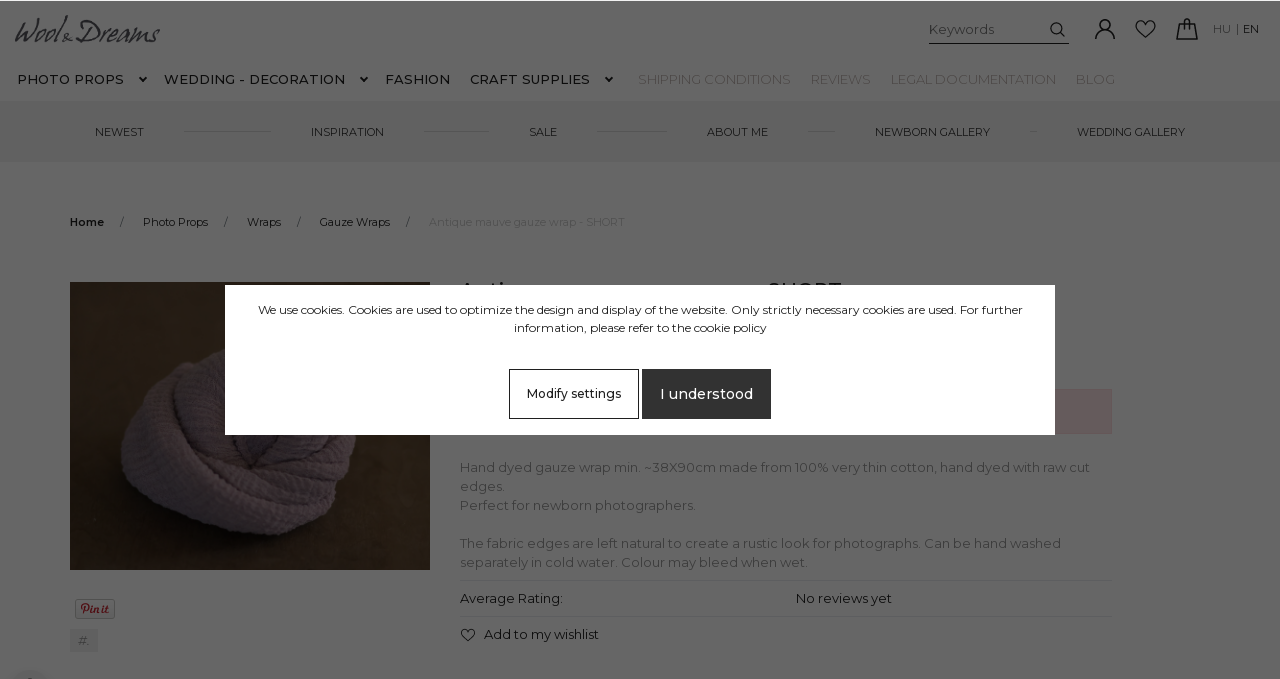

--- FILE ---
content_type: text/html; charset=UTF-8
request_url: https://www.woolanddreams.com/antik-malyva-gez-wrap-extra-hosszu-1048
body_size: 27494
content:
<!DOCTYPE html>
<html lang="en" dir="ltr">
<head>
    <title>Antique mauve gauze wrap - SHORT - Gauze Wraps</title>
    <meta charset="utf-8">
    <meta name="description" content="Antique mauve gauze wrap - SHORT is available in the Gauze Wraps category - now at a price of € 6.5. Fast delivery within Europe.">
    <meta name="robots" content="index, follow">
    <link rel="image_src" href="https://varazskezmuhely.cdn.shoprenter.hu/custom/varazskezmuhely/image/data/product/340%20%20antik%20m%C3%A1lyva.jpg.webp?lastmod=1705067687.1579515842">
    <meta property="og:title" content="Antique mauve gauze wrap - SHORT" />
    <meta property="og:type" content="product" />
    <meta property="og:url" content="https://www.woolanddreams.com/antik-malyva-gez-wrap-extra-hosszu-1048" />
    <meta property="og:image" content="https://varazskezmuhely.cdn.shoprenter.hu/custom/varazskezmuhely/image/cache/w2292h1200q100/product/340%20%20antik%20m%C3%A1lyva.jpg.webp?lastmod=1705067687.1579515842" />
    <meta property="og:description" content="Hand dyed gauze wrap min. ~38X90cm made from 100% very thin cotton, hand dyed with raw cut edges.Perfect for newborn photographers.The fabric edges are left natural to create a rustic look for photographs. Can be hand washed separately in cold..." />
    <link href="https://varazskezmuhely.cdn.shoprenter.hu/custom/varazskezmuhely/image/data/logo%20egyeb/lev%C3%A9l%20k%C3%B6rrel6.png?lastmod=1756879142.1579515842" rel="icon" />
    <link href="https://varazskezmuhely.cdn.shoprenter.hu/custom/varazskezmuhely/image/data/logo%20egyeb/lev%C3%A9l%20k%C3%B6rrel6.png?lastmod=1756879142.1579515842" rel="apple-touch-icon" />
    <base href="https://www.woolanddreams.com:443" />
    <meta name="google-site-verification" content="bDHxwEe1B12MwsaglwlZ1QD1ipQ-n0C-xCIuIRdTxtE" />
<meta name="p:domain_verify" content="4fcb63e4511f27aad710b40b24fac569"/>

    <meta name="viewport" content="width=device-width, initial-scale=1, maximum-scale=1, user-scalable=0">
            <link href="https://www.woolanddreams.com/antik-malyva-gez-wrap-extra-hosszu-1048" rel="canonical">
    
            
                    
                <link rel="preconnect" href="https://fonts.googleapis.com">
    <link rel="preconnect" href="https://fonts.gstatic.com" crossorigin>
    <link href="https://fonts.googleapis.com/css2?family=Montserrat:ital,wght@0,300;0,400;0,500;0,600;0,700;0,800;1,300;1,400;1,800&display=swap" rel="stylesheet">
            <link rel="stylesheet" href="https://varazskezmuhely.cdn.shoprenter.hu/web/compiled/css/fancybox2.css?v=1768402760" media="screen">
            <link rel="stylesheet" href="https://varazskezmuhely.cdn.shoprenter.hu/custom/varazskezmuhely/catalog/view/theme/milano_global/style/1736765651.1576854847.0.1767619448.css?v=null.1579515842" media="screen">
            <link rel="stylesheet" href="https://varazskezmuhely.cdn.shoprenter.hu/custom/varazskezmuhely/catalog/view/theme/milano_global/stylesheet/stylesheet.css?v=1767619447" media="screen">
        <script>
        window.nonProductQuality = 100;
    </script>
    <script src="//ajax.googleapis.com/ajax/libs/jquery/1.10.2/jquery.min.js"></script>
    <script>window.jQuery || document.write('<script src="https://varazskezmuhely.cdn.shoprenter.hu/catalog/view/javascript/jquery/jquery-1.10.2.min.js?v=1484139539"><\/script>');</script>
    <script type="text/javascript" src="//cdn.jsdelivr.net/npm/slick-carousel@1.8.1/slick/slick.min.js"></script>

                
        
    

    <!--Header JavaScript codes--><script src="https://varazskezmuhely.cdn.shoprenter.hu/web/compiled/js/base.js?v=1768402759"></script><script src="https://varazskezmuhely.cdn.shoprenter.hu/web/compiled/js/countdown.js?v=1768402759"></script><script src="https://varazskezmuhely.cdn.shoprenter.hu/web/compiled/js/fancybox2.js?v=1768402759"></script><script src="https://varazskezmuhely.cdn.shoprenter.hu/web/compiled/js/before_starter2_head.js?v=1768402759"></script><script src="https://varazskezmuhely.cdn.shoprenter.hu/web/compiled/js/before_starter2_productpage.js?v=1768402759"></script><script src="https://varazskezmuhely.cdn.shoprenter.hu/web/compiled/js/productreview.js?v=1768402759"></script><script src="https://varazskezmuhely.cdn.shoprenter.hu/web/compiled/js/nanobar.js?v=1768402759"></script><!--Header jQuery onLoad scripts--><script>window.countdownFormat='%D:%H:%M:%S';var BASEURL='https://www.woolanddreams.com';Currency={"symbol_left":"\u20ac ","symbol_right":"","decimal_place":1,"decimal_point":".","thousand_point":",","currency":"EUR","value":0.0031790999999999998};var ShopRenter=ShopRenter||{};ShopRenter.product={"id":1048,"sku":"G150","currency":"EUR","unitName":"QTY","price":6.5199999999999996,"name":"Antique mauve gauze wrap - SHORT","brand":"","currentVariant":[],"parent":{"id":1048,"sku":"G150","unitName":"QTY","price":6.5199999999999996,"name":"Antique mauve gauze wrap - SHORT"}};function setAutoHelpTitles(){$('.autohelp[title]').each(function(){if(!$(this).parents('.aurora-scroll-mode').length){$(this).attr('rel',$(this).attr('title'));$(this).removeAttr('title');$(this).qtip({content:{text:$(this).attr('rel')},hide:{fixed:true},position:{corner:{target:'topMiddle',tooltip:'bottomMiddle'},adjust:{screen:true}},style:{border:{color:'#543e42'},background:'#faf2da',width:400}});}});}
$(document).ready(function(){$('.fancybox').fancybox({maxWidth:820,maxHeight:650,afterLoad:function(){wrapCSS=$(this.element).data('fancybox-wrapcss');if(wrapCSS){$('.fancybox-wrap').addClass(wrapCSS);}},helpers:{thumbs:{width:50,height:50}}});$('.fancybox-inline').fancybox({maxWidth:820,maxHeight:650,type:'inline'});setAutoHelpTitles();});$(window).load(function(){var init_relatedproducts_Scroller=function(){$("#relatedproducts .aurora-scroll-click-mode").each(function(){var max=0;$(this).find($(".list_prouctname")).each(function(){var h=$(this).height();max=h>max?h:max;});$(this).find($(".list_prouctname")).each(function(){$(this).height(max);});});$("#relatedproducts .aurora-scroll-click-mode").auroraScroll({autoMode:"click",frameRate:60,speed:2.5,direction:-1,elementClass:"product-snapshot",pauseAfter:false,horizontal:true,visible:1,arrowsPosition:1},function(){initAurora();});}
init_relatedproducts_Scroller();var init_boughtwith_Scroller=function(){$("#boughtwith .aurora-scroll-click-mode").each(function(){var max=0;$(this).find($(".list_prouctname")).each(function(){var h=$(this).height();max=h>max?h:max;});$(this).find($(".list_prouctname")).each(function(){$(this).height(max);});});$("#boughtwith .aurora-scroll-click-mode").auroraScroll({autoMode:"click",frameRate:60,speed:2.5,direction:-1,elementClass:"product-snapshot",pauseAfter:false,horizontal:true,visible:1,arrowsPosition:1},function(){initAurora();});}
init_boughtwith_Scroller();var init_similar_products_Scroller=function(){$("#similar_products .aurora-scroll-click-mode").each(function(){var max=0;$(this).find($(".list_prouctname")).each(function(){var h=$(this).height();max=h>max?h:max;});$(this).find($(".list_prouctname")).each(function(){$(this).height(max);});});$("#similar_products .aurora-scroll-click-mode").auroraScroll({autoMode:"click",frameRate:60,speed:2.5,direction:-1,elementClass:"product-snapshot",pauseAfter:false,horizontal:true,visible:1,arrowsPosition:1},function(){initAurora();});}
init_similar_products_Scroller();});</script><script src="https://varazskezmuhely.cdn.shoprenter.hu/web/compiled/js/vue/manifest.bundle.js?v=1768402756"></script><script>var ShopRenter=ShopRenter||{};ShopRenter.onCartUpdate=function(callable){document.addEventListener('cartChanged',callable)};ShopRenter.onItemAdd=function(callable){document.addEventListener('AddToCart',callable)};ShopRenter.onItemDelete=function(callable){document.addEventListener('deleteCart',callable)};ShopRenter.onSearchResultViewed=function(callable){document.addEventListener('AuroraSearchResultViewed',callable)};ShopRenter.onSubscribedForNewsletter=function(callable){document.addEventListener('AuroraSubscribedForNewsletter',callable)};ShopRenter.onCheckoutInitiated=function(callable){document.addEventListener('AuroraCheckoutInitiated',callable)};ShopRenter.onCheckoutShippingInfoAdded=function(callable){document.addEventListener('AuroraCheckoutShippingInfoAdded',callable)};ShopRenter.onCheckoutPaymentInfoAdded=function(callable){document.addEventListener('AuroraCheckoutPaymentInfoAdded',callable)};ShopRenter.onCheckoutOrderConfirmed=function(callable){document.addEventListener('AuroraCheckoutOrderConfirmed',callable)};ShopRenter.onCheckoutOrderPaid=function(callable){document.addEventListener('AuroraOrderPaid',callable)};ShopRenter.onCheckoutOrderPaidUnsuccessful=function(callable){document.addEventListener('AuroraOrderPaidUnsuccessful',callable)};ShopRenter.onProductPageViewed=function(callable){document.addEventListener('AuroraProductPageViewed',callable)};ShopRenter.onMarketingConsentChanged=function(callable){document.addEventListener('AuroraMarketingConsentChanged',callable)};ShopRenter.onCustomerRegistered=function(callable){document.addEventListener('AuroraCustomerRegistered',callable)};ShopRenter.onCustomerLoggedIn=function(callable){document.addEventListener('AuroraCustomerLoggedIn',callable)};ShopRenter.onCustomerUpdated=function(callable){document.addEventListener('AuroraCustomerUpdated',callable)};ShopRenter.onCartPageViewed=function(callable){document.addEventListener('AuroraCartPageViewed',callable)};ShopRenter.customer={"userId":0,"userClientIP":"18.216.161.163","userGroupId":8,"customerGroupTaxMode":"gross","customerGroupPriceMode":"only_gross","email":"","phoneNumber":"","name":{"firstName":"","lastName":""}};ShopRenter.theme={"name":"milano_global","family":"milano","parent":""};ShopRenter.shop={"name":"varazskezmuhely","locale":"en","currency":{"code":"EUR","rate":0.0031790999999999998},"domain":"varazskezmuhely.myshoprenter.hu"};ShopRenter.page={"route":"product\/product","queryString":"antik-malyva-gez-wrap-extra-hosszu-1048"};ShopRenter.formSubmit=function(form,callback){callback();};let loadedAsyncScriptCount=0;function asyncScriptLoaded(position){loadedAsyncScriptCount++;if(position==='body'){if(document.querySelectorAll('.async-script-tag').length===loadedAsyncScriptCount){if(/complete|interactive|loaded/.test(document.readyState)){document.dispatchEvent(new CustomEvent('asyncScriptsLoaded',{}));}else{document.addEventListener('DOMContentLoaded',()=>{document.dispatchEvent(new CustomEvent('asyncScriptsLoaded',{}));});}}}}</script><script type="text/javascript"src="https://varazskezmuhely.cdn.shoprenter.hu/web/compiled/js/vue/customerEventDispatcher.bundle.js?v=1768402756"></script>                <script>window["bp"]=window["bp"]||function(){(window["bp"].q=window["bp"].q||[]).push(arguments);};window["bp"].l=1*new Date();scriptElement=document.createElement("script");firstScript=document.getElementsByTagName("script")[0];scriptElement.async=true;scriptElement.src='https://pixel.barion.com/bp.js';firstScript.parentNode.insertBefore(scriptElement,firstScript);window['barion_pixel_id']='BP-l3L83xWFwq-53';bp('init','addBarionPixelId','BP-l3L83xWFwq-53');</script><noscript>
    <img height="1" width="1" style="display:none" alt="Barion Pixel" src="https://pixel.barion.com/a.gif?ba_pixel_id='BP-l3L83xWFwq-53'&ev=contentView&noscript=1">
</noscript>

            
            <script>window.dataLayer=window.dataLayer||[];function gtag(){dataLayer.push(arguments)};var ShopRenter=ShopRenter||{};ShopRenter.config=ShopRenter.config||{};ShopRenter.config.googleConsentModeDefaultValue="denied";</script>                        <script type="text/javascript" src="https://varazskezmuhely.cdn.shoprenter.hu/web/compiled/js/vue/googleConsentMode.bundle.js?v=1768402756"></script>

            
            <!-- Google Tag Manager -->
<script>(function(w,d,s,l,i){w[l]=w[l]||[];w[l].push({'gtm.start':
new Date().getTime(),event:'gtm.js'});var f=d.getElementsByTagName(s)[0],
j=d.createElement(s),dl=l!='dataLayer'?'&l='+l:'';j.async=true;j.src=
'https://www.googletagmanager.com/gtm.js?id='+i+dl;f.parentNode.insertBefore(j,f);
})(window,document,'script','dataLayer','GTM-NT4DPJW4');</script>
<!-- End Google Tag Manager -->
            
            
                <!--Global site tag(gtag.js)--><script async src="https://www.googletagmanager.com/gtag/js?id=G-VN475YG9VK"></script><script>window.dataLayer=window.dataLayer||[];function gtag(){dataLayer.push(arguments);}
gtag('js',new Date());gtag('config','G-VN475YG9VK');gtag('config','AW-11545942942',{"allow_enhanced_conversions":true});</script>                                <script type="text/javascript" src="https://varazskezmuhely.cdn.shoprenter.hu/web/compiled/js/vue/GA4EventSender.bundle.js?v=1768402756"></script>

    
    
</head>

    
<body id="body" class="page-body product-page-body show-quantity-in-category milano_global-body desktop-device" role="document">
<!--Google Tag Manager(noscript)--><noscript><iframe src="https://www.googletagmanager.com/ns.html?id=GTM-NT4DPJW4"
height="0"width="0"style="display:none;visibility:hidden"></iframe></noscript><!--End Google Tag Manager(noscript)--><div id="fb-root"></div><script>(function(d,s,id){var js,fjs=d.getElementsByTagName(s)[0];if(d.getElementById(id))return;js=d.createElement(s);js.id=id;js.src="//connect.facebook.net/en_US/sdk/xfbml.customerchat.js#xfbml=1&version=v2.12&autoLogAppEvents=1";fjs.parentNode.insertBefore(js,fjs);}(document,"script","facebook-jssdk"));</script>
                    

<!-- cached -->    <div class="nanobar-cookie-cog d-flex-center rounded-circle js-hidden-nanobar-button">
        <svg xmlns="https://www.w3.org/2000/svg" width="24" height="24" viewBox="0 0 512 512">
    <path fill="currentColor"
          d="M512 289.7v-67.5l-68.2-18.1c-4.3-15.4-10.4-30.2-18.4-44.2l34.9-60.6 -47.6-47.6 -60.6 34.9c-14-8-28.8-14.1-44.2-18.4L289.7 0h-67.5l-18.1 68.2c-15.4 4.3-30.2 10.4-44.2 18.4L99.4 51.7 51.7 99.4l34.9 60.6c-8 14-14.1 28.8-18.4 44.2L0 222.3v67.5l68.2 18.1c4.3 15.4 10.4 30.2 18.4 44.2l-34.9 60.6 47.6 47.6 60.6-34.9c14 8 28.8 14.1 44.2 18.4l18.1 68.2h67.5l18.1-68.2c15.4-4.3 30.2-10.4 44.2-18.4l60.6 34.9 47.6-47.6 -34.9-60.6c8-14 14.1-28.8 18.4-44.2L512 289.7zM410.1 275.5l-2.5 12.1c-3.9 18.9-11.4 36.8-22.1 53.2l-6.8 10.3 31.6 55 -4.3 4.3 -55-31.6 -10.3 6.8c-16.4 10.8-34.3 18.2-53.2 22.1l-12.1 2.5L259 472h-6l-16.5-61.9 -12.1-2.5c-18.9-3.9-36.8-11.4-53.2-22.1l-10.3-6.8 -55 31.6 -4.3-4.3 31.6-55 -6.8-10.3c-10.8-16.4-18.2-34.3-22.1-53.2l-2.5-12.1L40 259v-6l61.9-16.5 2.5-12.1c3.9-18.9 11.4-36.8 22.1-53.2l6.8-10.3 -31.6-55 4.3-4.3 55 31.6 10.3-6.8c16.4-10.8 34.3-18.2 53.2-22.1l12.1-2.5L253 40h6l16.5 61.9 12.1 2.5c18.9 3.9 36.8 11.4 53.2 22.1l10.3 6.8 55-31.6 4.3 4.3 -31.6 55 6.8 10.3c10.8 16.4 18.2 34.3 22.1 53.2l2.5 12.1L472 253v6L410.1 275.5z"/>
    <path fill="currentColor"
          d="M256 140c-64 0-116 52-116 116s52 116 116 116 116-52 116-116S320 140 256 140zM256 332c-41.9 0-76-34.1-76-76s34.1-76 76-76 76 34.1 76 76S297.9 332 256 332z"/>
</svg>
    </div>
<div class="Fixed nanobar js-nanobar-first-login">
    <div class="container nanobar-container">
        <div class="row flex-column flex-sm-row">
            <div class="col-12 col-sm-6 col-lg-8 nanobar-text-cookies align-self-center text-sm-left">
                <p>We use cookies. Cookies are used to optimize the design and display of the website. Only strictly necessary cookies are used. For further information, please refer to the <a href="https://www.woolanddreams.com/sutik-alkalmazasarol-szolo-tajekoztato-39" target="_blank">cookie policy</a>
</p>
            </div>
            <div class="col-12 col-sm-6 col-lg-4 nanobar-buttons mt-3 m-sm-0 text-center text-sm-right nanobar-action-buttons">
                <a href="" class="btn btn-outline-primary nanobar-settings-button js-nanobar-settings-button">
                    Modify settings
                </a>
                <a href="" class="btn btn-primary nanobar-btn js-nanobar-close-cookies"
                   data-button-save-text="Save settings">
                    I understood
                </a>
            </div>
        </div>
        <div class="nanobar-cookies js-nanobar-cookies flex-column flex-sm-row text-left pt-3 mt-3"
             style="display: none;">
            <div class="form-check pt-2 pb-2 pr-2 mb-0">
                <div class="custom-control custom-checkbox">
                    <input id="required_cookies" class="custom-control-input" type="checkbox" name="required_cookies" disabled checked/>
                    <label for="required_cookies" class="custom-control-label">
                        Required cookies
                        <div class="cookies-help-text">
                            These cookies help make the webshop usable and workable.
                        </div>
                    </label>
                </div>
            </div>
            <div class="form-check pt-2 pb-2 pr-2 mb-0">
                <div class="custom-control custom-checkbox">
                    <input id="marketing_cookies" class="custom-control-input js-nanobar-marketing-cookies" type="checkbox"
                           name="marketing_cookies"  checked />
                    <label for="marketing_cookies" class="custom-control-label">
                        Marketing cookies
                        <div class="cookies-help-text">
                            These cookies help us to display advertisements and products that match your interests in the webshop.
                        </div>
                    </label>
                </div>
            </div>
        </div>
    </div>
</div>

<script>
    (function ($) {
        $(document).ready(function () {
            new AuroraNanobar.FirstLogNanobarCheckbox(jQuery('.js-nanobar-first-login'), 'modal');
        });
    })(jQuery);
</script>
<style>
    body[data-nanobar-position="top"] .product-sticky-wrapper-mobile {
        top: auto;
        bottom: 0;
    }

    @media only screen and (min-width: 992px) {
        body[data-nanobar-position="top"] .sticky-top {
            top: auto;
        }
    }
</style>
<!-- /cached -->
<!-- cached --><div class="Fixed nanobar js-nanobar-free-shipping">
    <div class="container nanobar-container">
        <button type="button" class="close js-nanobar-close" aria-label="Close">
            <span aria-hidden="true">&times;</span>
        </button>
        <div class="nanobar-text px-3"></div>
    </div>
</div>

<script>$(document).ready(function(){document.nanobarInstance=new AuroraNanobar.FreeShippingNanobar($('.js-nanobar-free-shipping'),'modal','500','','1');});</script><!-- /cached -->
                <!-- page-wrap -->
                    <div class="page-wrap">
                                                            
    <header class="sticky-top sticky-head d-none d-lg-block">
        <div class="container-fluid header-container">
            <div class="header-middle row no-gutters align-items-center justify-content-between">
                <div class="header-middle-left">
                    <!-- cached -->
    <a class="navbar-brand header-logo" href="/"><img style="border: 0; max-width: 240px;" src="https://varazskezmuhely.cdn.shoprenter.hu/custom/varazskezmuhely/image/cache/w240h57m00/logo%20egyeb/matrica3.png?v=1755935142" title="Varázskéz műhely - újszülött fotós kellékek" alt="Varázskéz műhely - újszülött fotós kellékek" /></a>
<!-- /cached -->
                </div>
                <div class="header-middle-center mr-auto">
                    <nav class="navbar navbar-expand-lg justify-content-start">
                        


                    
            <div id="module_category_wrapper" class="module-category-wrapper">
    
    <div id="category"
         class="module content-module header-position hide-top category-module" >
                <div class="module-body">
                        <div id="category-nav">
            

<ul class="nav nav-pills category category-menu sf-menu sf-horizontal cached">
    <li id="cat_185" class="nav-item item category-list module-list parent even">
    <a href="https://www.woolanddreams.com/photoprops" class="nav-link">
        Photo Props
    </a>
            <ul class="nav flex-column children"><li id="cat_132" class="nav-item item category-list module-list parent even">
    <a href="https://www.woolanddreams.com/photoprops/wrap" class="nav-link">
        Wraps
    </a>
            <ul class="nav flex-column children"><li id="cat_122" class="nav-item item category-list module-list even">
    <a href="https://www.woolanddreams.com/photoprops/wrap/gez_wrap" class="nav-link">
        Gauze Wraps
    </a>
    </li><li id="cat_121" class="nav-item item category-list module-list odd">
    <a href="https://www.woolanddreams.com/photoprops/wrap/elasztikuswrap" class="nav-link">
        Jersey Stretch Wraps
    </a>
    </li><li id="cat_139" class="nav-item item category-list module-list even">
    <a href="https://www.woolanddreams.com/photoprops/wrap/kotott-wrap" class="nav-link">
        Knit Wraps
    </a>
    </li></ul>
    </li><li id="cat_138" class="nav-item item category-list module-list parent odd">
    <a href="https://www.woolanddreams.com/photoprops/fejpantok" class="nav-link">
        Headbands
    </a>
            <ul class="nav flex-column children"><li id="cat_141" class="nav-item item category-list module-list even">
    <a href="https://www.woolanddreams.com/photoprops/fejpantok/ujszulottfejpant" class="nav-link">
        Newborn Headbands
    </a>
    </li><li id="cat_142" class="nav-item item category-list module-list odd">
    <a href="https://www.woolanddreams.com/photoprops/fejpantok/kislanyfejpant" class="nav-link">
        Tieback Headbands
    </a>
    </li></ul>
    </li><li id="cat_148" class="nav-item item category-list module-list even">
    <a href="https://www.woolanddreams.com/photoprops/babzsaktakaro" class="nav-link">
        Beanbag Backdrops
    </a>
    </li><li id="cat_137" class="nav-item item category-list module-list parent odd">
    <a href="https://www.woolanddreams.com/photoprops/takarok" class="nav-link">
        Layers - Blankets
    </a>
            <ul class="nav flex-column children"><li id="cat_144" class="nav-item item category-list module-list even">
    <a href="https://www.woolanddreams.com/photoprops/takarok/kezzelfonttakarok" class="nav-link">
        Handspun Blankets
    </a>
    </li><li id="cat_140" class="nav-item item category-list module-list odd">
    <a href="https://www.woolanddreams.com/photoprops/takarok/vastagalatetek" class="nav-link">
        Chunky Blankets
    </a>
    </li><li id="cat_135" class="nav-item item category-list module-list even">
    <a href="https://www.woolanddreams.com/photoprops/takarok/gyapjutoltetek" class="nav-link">
        Wool Fluff
    </a>
    </li><li id="cat_143" class="nav-item item category-list module-list odd">
    <a href="https://www.woolanddreams.com/photoprops/takarok/szormek" class="nav-link">
        Flokati Layers
    </a>
    </li><li id="cat_150" class="nav-item item category-list module-list even">
    <a href="https://www.woolanddreams.com/photoprops/takarok/juta_burlap_hatterek" class="nav-link">
        Jute
    </a>
    </li><li id="cat_157" class="nav-item item category-list module-list odd">
    <a href="https://www.woolanddreams.com/photoprops/takarok/lace" class="nav-link">
        Lace and Felted Layers
    </a>
    </li></ul>
    </li><li id="cat_195" class="nav-item item category-list module-list even">
    <a href="https://www.woolanddreams.com/photoprops/clothes" class="nav-link">
        Newborn Photo Outfits
    </a>
    </li><li id="cat_134" class="nav-item item category-list module-list odd">
    <a href="https://www.woolanddreams.com/photoprops/szettek" class="nav-link">
        Newborn Photography Sets
    </a>
    </li><li id="cat_133" class="nav-item item category-list module-list parent even">
    <a href="https://www.woolanddreams.com/photoprops/sapkak" class="nav-link">
        Bonnets - Hats
    </a>
            <ul class="nav flex-column children"><li id="cat_153" class="nav-item item category-list module-list even">
    <a href="https://www.woolanddreams.com/photoprops/sapkak/bonnet" class="nav-link">
        Bonnets
    </a>
    </li><li id="cat_155" class="nav-item item category-list module-list odd">
    <a href="https://www.woolanddreams.com/photoprops/sapkak/macisapka" class="nav-link">
        Bear Bonnets
    </a>
    </li><li id="cat_154" class="nav-item item category-list module-list even">
    <a href="https://www.woolanddreams.com/photoprops/sapkak/manosapka" class="nav-link">
        Sleepy Hats
    </a>
    </li><li id="cat_156" class="nav-item item category-list module-list odd">
    <a href="https://www.woolanddreams.com/photoprops/sapkak/egyebsapka" class="nav-link">
        Specialty Hats
    </a>
    </li></ul>
    </li><li id="cat_197" class="nav-item item category-list module-list odd">
    <a href="https://www.woolanddreams.com/photoprops/lifestyle-fotozashoz-197" class="nav-link">
        Lifestyle Photography Accessories
    </a>
    </li><li id="cat_152" class="nav-item item category-list module-list even">
    <a href="https://www.woolanddreams.com/photoprops/allatkak" class="nav-link">
        Photo Toys
    </a>
    </li><li id="cat_149" class="nav-item item category-list module-list odd">
    <a href="https://www.woolanddreams.com/photoprops/fa_fotos_kellekek" class="nav-link">
        Wooden Props
    </a>
    </li><li id="cat_136" class="nav-item item category-list module-list even">
    <a href="https://www.woolanddreams.com/photoprops/studio_kiegeszitok" class="nav-link">
        Practical Studio Accessories
    </a>
    </li><li id="cat_170" class="nav-item item category-list module-list odd">
    <a href="https://www.woolanddreams.com/photoprops/parnak" class="nav-link">
        Pillows
    </a>
    </li><li id="cat_147" class="nav-item item category-list module-list even">
    <a href="https://www.woolanddreams.com/photoprops/elorendeles" class="nav-link">
        Pre-Order
    </a>
    </li><li id="cat_158" class="nav-item item category-list module-list parent odd">
    <a href="https://www.woolanddreams.com/photoprops/evszakok" class="nav-link">
        Seasonal and Holiday Props
    </a>
            <ul class="nav flex-column children"><li id="cat_179" class="nav-item item category-list module-list even">
    <a href="https://www.woolanddreams.com/photoprops/evszakok/osz" class="nav-link">
        Autumn
    </a>
    </li><li id="cat_167" class="nav-item item category-list module-list odd">
    <a href="https://www.woolanddreams.com/photoprops/evszakok/valentin" class="nav-link">
        Valentine's Day
    </a>
    </li><li id="cat_168" class="nav-item item category-list module-list even">
    <a href="https://www.woolanddreams.com/photoprops/evszakok/tel" class="nav-link">
        Winter
    </a>
    </li><li id="cat_169" class="nav-item item category-list module-list odd">
    <a href="https://www.woolanddreams.com/photoprops/evszakok/tavasz-169" class="nav-link">
        Spring
    </a>
    </li><li id="cat_146" class="nav-item item category-list module-list even">
    <a href="https://www.woolanddreams.com/photoprops/evszakok/husvet" class="nav-link">
        Easter
    </a>
    </li><li id="cat_159" class="nav-item item category-list module-list odd">
    <a href="https://www.woolanddreams.com/photoprops/evszakok/karacsony" class="nav-link">
        Christmas
    </a>
    </li></ul>
    </li><li id="cat_166" class="nav-item item category-list module-list even">
    <a href="https://www.woolanddreams.com/photoprops/ajandekkartya-166" class="nav-link">
        Gift voucher
    </a>
    </li></ul>
    </li><li id="cat_171" class="nav-item item category-list module-list parent odd">
    <a href="https://www.woolanddreams.com/eskuvo" class="nav-link">
        Wedding - Decoration
    </a>
            <ul class="nav flex-column children"><li id="cat_173" class="nav-item item category-list module-list even">
    <a href="https://www.woolanddreams.com/eskuvo/asztalifutok" class="nav-link">
        Table runner
    </a>
    </li><li id="cat_172" class="nav-item item category-list module-list parent odd">
    <a href="https://www.woolanddreams.com/eskuvo/szalagok" class="nav-link">
        Ribbon
    </a>
            <ul class="nav flex-column children"><li id="cat_181" class="nav-item item category-list module-list even">
    <a href="https://www.woolanddreams.com/eskuvo/szalagok/keskeny_szalag" class="nav-link">
        Narrow ribbon  2-3cm
    </a>
    </li><li id="cat_182" class="nav-item item category-list module-list odd">
    <a href="https://www.woolanddreams.com/eskuvo/szalagok/szeles_szalagok" class="nav-link">
        Wide ribbons    4-5cm
    </a>
    </li></ul>
    </li><li id="cat_190" class="nav-item item category-list module-list even">
    <a href="https://www.woolanddreams.com/eskuvo/koszoruk-fejdiszek-190" class="nav-link">
        Headbands &amp; Floral Crowns
    </a>
    </li><li id="cat_174" class="nav-item item category-list module-list odd">
    <a href="https://www.woolanddreams.com/eskuvo/szalvetak" class="nav-link">
        Napkins
    </a>
    </li><li id="cat_176" class="nav-item item category-list module-list even">
    <a href="https://www.woolanddreams.com/eskuvo/kezmuves_szivek" class="nav-link">
        Hearts
    </a>
    </li></ul>
    </li><li id="cat_180" class="nav-item item category-list module-list even">
    <a href="https://www.woolanddreams.com/divat" class="nav-link">
        Fashion
    </a>
    </li><li id="cat_160" class="nav-item item category-list module-list parent odd">
    <a href="https://www.woolanddreams.com/hobby_kellekek" class="nav-link">
        Craft Supplies
    </a>
            <ul class="nav flex-column children"><li id="cat_207" class="nav-item item category-list module-list even">
    <a href="https://www.woolanddreams.com/hobby_kellekek/diy_kreativ_csomagok" class="nav-link">
        DIY Creative Kits 
    </a>
    </li><li id="cat_206" class="nav-item item category-list module-list odd">
    <a href="https://www.woolanddreams.com/hobby_kellekek/eszkozok-206" class="nav-link">
        Tools 
    </a>
    </li><li id="cat_163" class="nav-item item category-list module-list parent even">
    <a href="https://www.woolanddreams.com/hobby_kellekek/wool" class="nav-link">
        Wool
    </a>
            <ul class="nav flex-column children"><li id="cat_199" class="nav-item item category-list module-list even">
    <a href="https://www.woolanddreams.com/hobby_kellekek/wool/bundagyapju-199" class="nav-link">
        Wool in Fleece - Carded
    </a>
    </li><li id="cat_200" class="nav-item item category-list module-list odd">
    <a href="https://www.woolanddreams.com/hobby_kellekek/wool/szalaggyapju-200" class="nav-link">
        Wool Tops
    </a>
    </li><li id="cat_203" class="nav-item item category-list module-list even">
    <a href="https://www.woolanddreams.com/hobby_kellekek/wool/gyapju-csomagok-tobb-szinben-203" class="nav-link">
        Mixed Wool Pack
    </a>
    </li></ul>
    </li><li id="cat_175" class="nav-item item category-list module-list odd">
    <a href="https://www.woolanddreams.com/hobby_kellekek/ribbons" class="nav-link">
        Ribbons
    </a>
    </li></ul>
    </li>
</ul>

<script>$(function(){$("ul.category").superfish({animation:{opacity:'show'},popUpSelector:"ul.category,ul.children,.js-subtree-dropdown",delay:400,speed:'normal',hoverClass:'js-sf-hover'});});</script>        </div>
            </div>
                                </div>
        <script>$(document).ready(function(){if($('li.align-0.nav-item').length){$('li.align-0.nav-item').each(function(){$headerMiddleHeight=$('.header-middle').height();$leftDropdownTopPosition=$(this).position().top;$(this).find('.subtree-dropdown.children').css('top',Math.round($headerMiddleHeight-$leftDropdownTopPosition))});}
if($('li.align-1.nav-item').length){$('li.align-1.nav-item').each(function(){$fullwidthDropdownCenterPosition=$(this).outerWidth()/ 2;$fullwidthDropdownItemPosition=$(this).position().left;$(this).find('.subtree-arrow').css('left',$fullwidthDropdownItemPosition+$fullwidthDropdownCenterPosition);});}
if($('li.align-2.nav-item').length){$headerMiddleHeight=$('.header-middle').height();$('li.align-2.nav-item').each(function(){$righthDropdownCenterPosition=$(this).outerWidth()/ 2;$righthDropdownTopPosition=$(this).position().top;$(this).find('.subtree-arrow').css('right',$righthDropdownCenterPosition);$(this).find('.subtree-dropdown.children').css('top',Math.round($headerMiddleHeight-$righthDropdownTopPosition))});}});</script>
            </div>
    

                        <!-- cached -->
    <ul class="nav headermenu-list">
                    <li class="nav-item">
                <a class="nav-link" href="https://www.woolanddreams.com/szallitas_6"
                   target="_self"
                                       title="Shipping Conditions"
                >
                    Shipping Conditions
                </a>
                            </li>
                    <li class="nav-item">
                <a class="nav-link" href="https://www.woolanddreams.com/rolam-irtak-43"
                   target="_self"
                                       title="Reviews"
                >
                    Reviews
                </a>
                            </li>
                    <li class="nav-item">
                <a class="nav-link" href="https://www.varazskezmuhely.hu/jogi-dokumentacio-124"
                   target="_blank"
                                       title="LEGAL DOCUMENTATION"
                >
                    LEGAL DOCUMENTATION
                </a>
                            </li>
                    <li class="nav-item">
                <a class="nav-link" href="https://www.woolanddreams.com/blog"
                   target="_self"
                                       title="Blog"
                >
                    Blog
                </a>
                            </li>
            </ul>
            <script>$(function(){if($(window).width()>992){window.addEventListener('load',function(){var menu_triggers=document.querySelectorAll('.headermenu-list li.dropdown > a');for(var i=0;i<menu_triggers.length;i++){menu_triggers[i].addEventListener('focus',function(e){for(var j=0;j<menu_triggers.length;j++){menu_triggers[j].parentNode.classList.remove('focus');}
this.parentNode.classList.add('focus');},false);menu_triggers[i].addEventListener('touchend',function(e){if(!this.parentNode.classList.contains('focus')){e.preventDefault();e.target.focus();}},false);}},false);}});</script>    <!-- /cached -->
                    </nav>
                </div>
                <div class="header-middle-right d-flex align-items-center justify-content-end">
                                            
<div class="dropdown search-module d-flex">
    <div class="input-group">
        <input class="form-control disableAutocomplete" type="text" placeholder="Keywords" value=""
               id="filter_keyword" 
               onclick="this.value=(this.value==this.defaultValue)?'':this.value;"/>
        <div class="input-group-append">
            <button class="btn py-0" onclick="moduleSearch();">
                <svg xmlns="https://www.w3.org/2000/svg" viewBox="0 0 512 512" width="15" fill="currentColor">
    <path
        d="M495 466.2L377.2 348.4c29.2-35.6 46.8-81.2 46.8-130.9C424 103.5 331.5 11 217.5 11 103.4 11 11 103.5 11 217.5S103.4 424 217.5 424c49.7 0 95.2-17.5 130.8-46.7L466.1 495c8 8 20.9 8 28.9 0 8-7.9 8-20.9 0-28.8zm-277.5-83.3C126.2 382.9 52 308.7 52 217.5S126.2 52 217.5 52C308.7 52 383 126.3 383 217.5s-74.3 165.4-165.5 165.4z"/>
</svg>

            </button>
        </div>
    </div>

    <input type="hidden" id="filter_description" value="0"/>
    <input type="hidden" id="search_shopname" value="varazskezmuhely"/>
    <div id="results" class="dropdown-menu search-results"></div>
</div>


                                        <!-- cached -->
    <ul class="nav login-list">
                    <li class="nav-item nav-item-login">
                <a class="nav-link d-flex align-items-center" href="index.php?route=account/login"
                   title="Log In">
                    <span class="d-none d-lg-flex d-xxxl-none">
                        <svg xmlns="https://www.w3.org/2000/svg" viewBox="0 0 512 512" fill="currentColor" width="20" height="20">
    <path
        d="M437.02 330.98c-27.883-27.882-61.071-48.523-97.281-61.018C378.521 243.251 404 198.548 404 148 404 66.393 337.607 0 256 0S108 66.393 108 148c0 50.548 25.479 95.251 64.262 121.962-36.21 12.495-69.398 33.136-97.281 61.018C26.629 379.333 0 443.62 0 512h40c0-119.103 96.897-216 216-216s216 96.897 216 216h40c0-68.38-26.629-132.667-74.98-181.02zM256 256c-59.551 0-108-48.448-108-108S196.449 40 256 40s108 48.448 108 108-48.449 108-108 108z"/>
</svg>

                    </span>
                    <span class="d-none d-xxxl-flex">
                        Log In
                    </span>
                </a>
            </li>
            <li class="nav-item nav-item-register d-none">
                <a class="nav-link" href="index.php?route=account/create" title="Registration">
                    Registration
                </a>
            </li>
            </ul>
<!-- /cached -->
                                            <hx:include src="/_fragment?_path=_format%3Dhtml%26_locale%3Den%26_controller%3Dmodule%252Fwishlist&amp;_hash=lrjVZGNXrKJj0QyTtgwcIf3BplQzNoxAzJIBvq%2FZ8yg%3D"></hx:include>
                                        <div id="js-cart">
                        <hx:include src="/_fragment?_path=_format%3Dhtml%26_locale%3Den%26_controller%3Dmodule%252Fcart&amp;_hash=hfnhUkZjj7alMAuW853Svh2ObSsaH9CMTFemcbiiQlY%3D"></hx:include>
                    </div>
                </div>
            </div>
        </div>
    </header>

                                    
                <main>
                                            <div id="section-header_marketing" class="section-wrapper ">
    
        <div class="header-bottom module-body section-module-body header-marketinf-section-section-body">
        <div class="header-bottom header-marketing-section-position row no-gutters align-items-center justify-content-between">
            <div class="container home-container p-0">
                <div class="row sr-row no-gutters header-marketing-section-row">
                                                                                                        <div class="header-marketing-section-col col d-flex align-items-center">
                                                                                                                <div class="header-marketing-box d-flex justify-content-center">
                                            <a class="header-marketing-box-link" href="https://www.woolanddreams.com/index.php?route=product/list&latest=29">
                                                                                        <span class="header-marketing-wrapper">
                                                                                            <span class="header-marketing-title">
                                                    NEWEST
                                                </span>
                                                                                    </span>
                                    
                                            </a>
                                        </div>
                                                                    </div>
                                                                                                                <div class="header-marketing-section-col col d-flex align-items-center">
                                                                                                                <div class="header-marketing-box d-flex justify-content-center">
                                            <a class="header-marketing-box-link" href="https://www.woolanddreams.com/szettek-ahogy-szeretned-63">
                                                                                        <span class="header-marketing-wrapper">
                                                                                            <span class="header-marketing-title">
                                                    INSPIRATION
                                                </span>
                                                                                    </span>
                                    
                                            </a>
                                        </div>
                                                                    </div>
                                                                                                                <div class="header-marketing-section-col col d-flex align-items-center">
                                                                                                                <div class="header-marketing-box d-flex justify-content-center">
                                            <a class="header-marketing-box-link" href="https://www.woolanddreams.com/index.php?route=product/list&special=1">
                                                                                        <span class="header-marketing-wrapper">
                                                                                            <span class="header-marketing-title">
                                                    SALE
                                                </span>
                                                                                    </span>
                                    
                                            </a>
                                        </div>
                                                                    </div>
                                                                                                                <div class="header-marketing-section-col col d-flex align-items-center">
                                                                                                                <div class="header-marketing-box d-flex justify-content-center">
                                            <a class="header-marketing-box-link" href="https://www.woolanddreams.com/bemutatkozo">
                                                                                        <span class="header-marketing-wrapper">
                                                                                            <span class="header-marketing-title">
                                                    ABOUT ME
                                                </span>
                                                                                    </span>
                                    
                                            </a>
                                        </div>
                                                                    </div>
                                                                                                                <div class="header-marketing-section-col col d-flex align-items-center">
                                                                                                                <div class="header-marketing-box d-flex justify-content-center">
                                            <a class="header-marketing-box-link" href="https://www.woolanddreams.com/galeria">
                                                                                        <span class="header-marketing-wrapper">
                                                                                            <span class="header-marketing-title">
                                                    NEWBORN GALLERY
                                                </span>
                                                                                    </span>
                                    
                                            </a>
                                        </div>
                                                                    </div>
                                                                                                                <div class="header-marketing-section-col col d-flex align-items-center">
                                                                                                                <div class="header-marketing-box d-flex justify-content-center">
                                            <a class="header-marketing-box-link" href="https://www.woolanddreams.com/wedding_gallery">
                                                                                        <span class="header-marketing-wrapper">
                                                                                            <span class="header-marketing-title">
                                                    WEDDING GALLERY
                                                </span>
                                                                                    </span>
                                    
                                            </a>
                                        </div>
                                                                    </div>
                                                                                        </div>
            </div>
        </div>
    </div>
    <script>
        $(document).ready(function () {

            var breakpointLg = parseInt(window.getComputedStyle(document.body).getPropertyValue('--breakpoint-lg'));
            $('.header-marketing-section-row').slick({
                slidesToShow: 1,
                slidesToScroll: 1,
                autoplay: true,
                autoplaySpeed: 2000,
                mobileFirst: true,
                arrows: false,
                dots: false,
                responsive: [
                    {
                        breakpoint: breakpointLg,
                        settings: 'unslick'
                    }
                ]
            });
        });
    </script>
<style>

    .header-marketing-section-position {
        background-color: #F3F3F3;
        padding: 19px 0 20px 0;
    }

    .header-marketing-title {
        color: #323232;
        background-color: #F3F3F3;
        font-size: 0.6875rem;
        line-height: 0.875rem;
    }

    .header-marketing-title strong {
        color: #1f1f1f;
    }

    @media (max-width: 991px) {

        .header-marketing-section-position {
            padding-top: 9px;
            padding-bottom: 10px;
        }

        .header-marketing-section-row {
            flex-direction: column;
        }

        .header-marketing-section-col {
            justify-content: center;
        }
    }

    @media (min-width: 992px) {

        .header-marketing-title {
            white-space: nowrap;
        }

        .header-marketing-section-row .header-marketing-section-col {
            justify-content: center;
        }

        .header-marketing-section-row .header-marketing-section-col:first-child {
            justify-content: flex-start;
        }

        .header-marketing-section-row .header-marketing-section-col:last-child {
            justify-content: flex-end;
        }

        .header-marketing-box {
            background-color: #F3F3F3;
            padding: 0 15px;
        }

        .header-marketing-section-position > .container {
            position: relative;
            overflow: hidden;
        }

        .header-marketing-section-position > .container:before {
            content: "";
            display: block;
            width: 100%;
            height: 1px;
            background: #d5d5d5;
            position: absolute;
            top: 0;
            bottom: 0;
            margin: auto;
        }
    }

    @media (min-width: 1200px) {
        .header-marketing-box {
            padding: 0 40px;
        }
    }

</style>


</div>
                                                
    

    <div class="container">
                <nav aria-label="breadcrumb">
        <ol class="breadcrumb" itemscope itemtype="https://schema.org/BreadcrumbList">
                            <li class="breadcrumb-item"
                     itemprop="itemListElement" itemscope
                    itemtype="https://schema.org/ListItem">
                                            <a itemprop="item" href="https://www.woolanddreams.com">
                            <span itemprop="name">Home</span>
                        </a>
                    
                    <meta itemprop="position" content="1"/>
                </li>
                            <li class="breadcrumb-item"
                     itemprop="itemListElement" itemscope
                    itemtype="https://schema.org/ListItem">
                                            <a itemprop="item" href="https://www.woolanddreams.com/photoprops">
                            <span itemprop="name">Photo Props</span>
                        </a>
                    
                    <meta itemprop="position" content="2"/>
                </li>
                            <li class="breadcrumb-item"
                     itemprop="itemListElement" itemscope
                    itemtype="https://schema.org/ListItem">
                                            <a itemprop="item" href="https://www.woolanddreams.com/photoprops/wrap">
                            <span itemprop="name">Wraps</span>
                        </a>
                    
                    <meta itemprop="position" content="3"/>
                </li>
                            <li class="breadcrumb-item"
                     itemprop="itemListElement" itemscope
                    itemtype="https://schema.org/ListItem">
                                            <a itemprop="item" href="https://www.woolanddreams.com/photoprops/wrap/gez_wrap">
                            <span itemprop="name">Gauze Wraps</span>
                        </a>
                    
                    <meta itemprop="position" content="4"/>
                </li>
                            <li class="breadcrumb-item active"
                    aria-current="page" itemprop="itemListElement" itemscope
                    itemtype="https://schema.org/ListItem">
                                            <span itemprop="name">Antique mauve gauze wrap - SHORT</span>
                    
                    <meta itemprop="position" content="5"/>
                </li>
                    </ol>
    </nav>


        <div class="row">
            <section class="col one-column-content">
                <div class="flypage" itemscope itemtype="//schema.org/Product">
                                            <div class="page-head">
                            
                        </div>
                    
                                            <div class="page-body">
                                <section class="product-page-top">
        <form action="https://www.woolanddreams.com/index.php?route=checkout/cart" method="post" enctype="multipart/form-data" id="product">
                        <div class="row">
                                                <div class="col-12 col-sm-4 product-page-left">
                    <div class="product-image-box">
                        <div class="product-image position-relative">
                            
    <div id="product-image-container">
    <div class="product-image-row row">
        
                    <div class="col col-lg-12">
                <a href="https://varazskezmuhely.cdn.shoprenter.hu/custom/varazskezmuhely/image/cache/w1500h1200wt1q100/product/340%20%20antik%20m%C3%A1lyva.jpg.webp?lastmod=1705067687.1579515842"
                   title="Antique mauve gauze wrap - SHORT - 1/1"
                   class="product-image-link fancybox-product"
                   id="prod_image_link_1"
                   data-fancybox-group="gallery">
                    <img class="product-image product-image-item img-fluid" itemprop="image" src="https://varazskezmuhely.cdn.shoprenter.hu/custom/varazskezmuhely/image/cache/w1500h1200wt1q100/product/340%20%20antik%20m%C3%A1lyva.jpg.webp?lastmod=1705067687.1579515842" data-index="1"
                         title="Antique mauve gauze wrap - SHORT" alt="Antique mauve gauze wrap - SHORT" id="image-1"/>
                </a>
            </div>
        
            </div>
</div>
<script>

    $(document).ready(function () {

        $('.fancybox-product').fancybox({
            maxWidth: 1500,
            maxHeight: 1200,
            live: false,
            
            helpers: {
                thumbs: {
                    width: 50,
                    height: 50
                }
            },
            tpl: {
                next: '<a title="Next" class="fancybox-nav fancybox-next"><span></span></a>',
                prev: '<a title="Previous" class="fancybox-nav fancybox-prev"><span></span></a>'
            }
            /*
            beforeShow: function () {
                this.title = (this.title ? '' + this.title + '<br />' : '') + 'Picture:' + (this.index + 1) + ' of ' + this.group.length;
            }*/
        });
    });
</script>

                        </div>
                            <div class="position-5-wrapper">
                    
                    <div id="socail-media" class="social-share-module d-flex">
    <div class="fb-like" data-href="https://woolanddreams.com/antik-malyva-gez-wrap-extra-hosszu-1048" data-send="false" data-layout="button_count" data-width="90" data-show-faces="false" data-action="like" data-colorscheme="light" data-font="arial"></div><script src="https://assets.pinterest.com/js/pinit.js"></script><div class="pinterest-share"><a data-pin-config="beside" href="https://pinterest.com/pin/create/button/?url=https://www.woolanddreams.com/antik-malyva-gez-wrap-extra-hosszu-1048&media=https://varazskezmuhely.cdn.shoprenter.hu/custom/varazskezmuhely/image/cache/w1500h1200q100/product/340%20%20antik%20m%C3%A1lyva.jpg.webp?lastmod=1705067687.1579515842&description=Antique mauve gauze wrap - SHORT"data-pin-do="buttonPin" data-pin-lang="en"><img src="https://assets.pinterest.com/images/pidgets/pin_it_button.png" /></a></div>
</div>

            </div>

                    </div>
                                            <div class="tags-wrapper">
                            <div class="tags d-flex flex-wrap">
                                <div class="tags-title mr-1">Tags:</div>
                                                                <a href="https://www.woolanddreams.com/index.php?route=product/list&keyword=.">
                                    #. </a>                                                            </div>
                        </div>
                                    </div>
                <div class="col-12 col-sm-7 one-product-pic product-page-right">
                    <h1 class="page-head-title position-relative">
                        <span class="product-page-product-name" itemprop="name">Antique mauve gauze wrap - SHORT</span>
                                            </h1>

                                            <div class="product-page-right-box product-page-price-wrapper" itemprop="offers" itemscope
     itemtype="//schema.org/Offer">
        <div class="product-page-price-line">
        <div class="product-page-price-line-inner">
            <div class="product-page-price-label">
                <strong>
                                            Price:
                                    </strong>
            </div>
                        <span class="product-price product-page-price">€ 6.5</span>
                    </div>
                <meta itemprop="price" content="6.5"/>
        <meta itemprop="priceValidUntil" content="2027-01-18"/>
        <meta itemprop="pricecurrency" content="EUR"/>
        <meta itemprop="category" content="Gauze Wraps"/>
        <link itemprop="url" href="https://www.woolanddreams.com/antik-malyva-gez-wrap-extra-hosszu-1048"/>
        <link itemprop="availability" href="http://schema.org/OutOfStock"/>
    </div>
        </div>
                                        <div class="product-cart-box">
                        
                                                                            
                        
                                                    <div class="product-table-discontinued-wrapper">
    <div class="alert alert-danger" role="alert">
        <div class="product-discounted">
            <strong>OUT OF STOCK!</strong>
        </div>
        <div class="product-discounted-date">
            Archive date: 2026-01-04
        </div>
    </div>
</div>
                                            </div>
                        <div class="position-1-wrapper">
        <table class="product-parameters table">
                            
                            
                            
                                <tr class="product-parameter-row product-short-description-row">
        <td colspan="2" class="param-value product-short-description">
            Hand dyed gauze wrap min. ~38X90cm made from 100% very thin cotton, hand dyed with raw cut edges.<br />
Perfect for newborn photographers.<br />
<br />
The fabric edges are left natural to create a rustic look for photographs. Can be hand washed separately in cold water. Colour may bleed when wet.
        </td>
    </tr>

                            
                            
                                        <tr class="product-parameter-row productrating-param-row">
                    <td class="param-label productrating-param">Average Rating:</td>
            <td class="param-value productrating-param">
                <a href="javascript:{}" rel="nofollow" class="js-scroll-productreview">
                                            No reviews yet
                                    </a>
            </td>
        
    </tr>

                            <tr class="product-parameter-row product-wishlist-param-row">
    <td class="no-border" colspan="2">
        <div class="position_1_param">
            <a href="#"
   class="js-add-to-wishlist d-flex align-items-center"
   title="Add to my wishlist" data-id="1048">
    <span class="simple-heart mr-1">
        <?xml version="1.0" encoding="iso-8859-1"?>
<!-- Generator: Adobe Illustrator 19.0.0, SVG Export Plug-In . SVG Version: 6.00 Build 0)  -->
<svg version="1.1" id="Capa_1" xmlns="https://www.w3.org/2000/svg" xmlns:xlink="http://www.w3.org/1999/xlink" x="0px"
     y="0px"
     viewBox="0 0 512 512" xml:space="preserve" fill="currentColor" width="23" height="20">
<g>
    <g>
        <path d="M474.644,74.27C449.391,45.616,414.358,29.836,376,29.836c-53.948,0-88.103,32.22-107.255,59.25
			c-4.969,7.014-9.196,14.047-12.745,20.665c-3.549-6.618-7.775-13.651-12.745-20.665c-19.152-27.03-53.307-59.25-107.255-59.25
			c-38.358,0-73.391,15.781-98.645,44.435C13.267,101.605,0,138.213,0,177.351c0,42.603,16.633,82.228,52.345,124.7
			c31.917,37.96,77.834,77.088,131.005,122.397c19.813,16.884,40.302,34.344,62.115,53.429l0.655,0.574
			c2.828,2.476,6.354,3.713,9.88,3.713s7.052-1.238,9.88-3.713l0.655-0.574c21.813-19.085,42.302-36.544,62.118-53.431
			c53.168-45.306,99.085-84.434,131.002-122.395C495.367,259.578,512,219.954,512,177.351
			C512,138.213,498.733,101.605,474.644,74.27z M309.193,401.614c-17.08,14.554-34.658,29.533-53.193,45.646
			c-18.534-16.111-36.113-31.091-53.196-45.648C98.745,312.939,30,254.358,30,177.351c0-31.83,10.605-61.394,29.862-83.245
			C79.34,72.007,106.379,59.836,136,59.836c41.129,0,67.716,25.338,82.776,46.594c13.509,19.064,20.558,38.282,22.962,45.659
			c2.011,6.175,7.768,10.354,14.262,10.354c6.494,0,12.251-4.179,14.262-10.354c2.404-7.377,9.453-26.595,22.962-45.66
			c15.06-21.255,41.647-46.593,82.776-46.593c29.621,0,56.66,12.171,76.137,34.27C471.395,115.957,482,145.521,482,177.351
			C482,254.358,413.255,312.939,309.193,401.614z"/>
    </g>
</g>
</svg>

    </span>
    <span class="filled-heart mr-1">
        <svg version="1.1" id="Capa_1" xmlns="https://www.w3.org/2000/svg" xmlns:xlink="http://www.w3.org/1999/xlink" x="0px"
     y="0px"
     viewBox="0 0 512 512" xml:space="preserve" width="17" height="16" fill="currentColor">
		<path d="M474.6,74.3c-25.3-28.7-60.3-44.4-98.6-44.4c-53.9,0-88.1,32.2-107.3,59.3c-5,7-9.2,14-12.7,20.7
			c-3.5-6.6-7.8-13.7-12.7-20.7c-19.2-27-53.3-59.3-107.3-59.3c-38.4,0-73.4,15.8-98.6,44.4C13.3,101.6,0,138.2,0,177.4
			c0,42.6,16.6,82.2,52.3,124.7c31.9,38,77.8,77.1,131,122.4c19.8,16.9,40.3,34.3,62.1,53.4l0.7,0.6c2.8,2.5,6.4,3.7,9.9,3.7
			c3.5,0,7.1-1.2,9.9-3.7l0.7-0.6c21.8-19.1,42.3-36.5,62.1-53.4c53.2-45.3,99.1-84.4,131-122.4C495.4,259.6,512,220,512,177.4
			C512,138.2,498.7,101.6,474.6,74.3z" stroke="#00000" stroke-width="2"/>
</svg>

    </span>
    <span class="filled-flying-heart filled-flying-heart-1 mr-1">
        <svg version="1.1" id="Capa_1" xmlns="https://www.w3.org/2000/svg" xmlns:xlink="http://www.w3.org/1999/xlink" x="0px"
     y="0px"
     viewBox="0 0 512 512" xml:space="preserve" width="17" height="16" fill="currentColor">
		<path d="M474.6,74.3c-25.3-28.7-60.3-44.4-98.6-44.4c-53.9,0-88.1,32.2-107.3,59.3c-5,7-9.2,14-12.7,20.7
			c-3.5-6.6-7.8-13.7-12.7-20.7c-19.2-27-53.3-59.3-107.3-59.3c-38.4,0-73.4,15.8-98.6,44.4C13.3,101.6,0,138.2,0,177.4
			c0,42.6,16.6,82.2,52.3,124.7c31.9,38,77.8,77.1,131,122.4c19.8,16.9,40.3,34.3,62.1,53.4l0.7,0.6c2.8,2.5,6.4,3.7,9.9,3.7
			c3.5,0,7.1-1.2,9.9-3.7l0.7-0.6c21.8-19.1,42.3-36.5,62.1-53.4c53.2-45.3,99.1-84.4,131-122.4C495.4,259.6,512,220,512,177.4
			C512,138.2,498.7,101.6,474.6,74.3z" stroke="#00000" stroke-width="2"/>
</svg>

    </span>
    <span class="filled-flying-heart filled-flying-heart-2 mr-1">
        <svg version="1.1" id="Capa_1" xmlns="https://www.w3.org/2000/svg" xmlns:xlink="http://www.w3.org/1999/xlink" x="0px"
     y="0px"
     viewBox="0 0 512 512" xml:space="preserve" width="17" height="16" fill="currentColor">
		<path d="M474.6,74.3c-25.3-28.7-60.3-44.4-98.6-44.4c-53.9,0-88.1,32.2-107.3,59.3c-5,7-9.2,14-12.7,20.7
			c-3.5-6.6-7.8-13.7-12.7-20.7c-19.2-27-53.3-59.3-107.3-59.3c-38.4,0-73.4,15.8-98.6,44.4C13.3,101.6,0,138.2,0,177.4
			c0,42.6,16.6,82.2,52.3,124.7c31.9,38,77.8,77.1,131,122.4c19.8,16.9,40.3,34.3,62.1,53.4l0.7,0.6c2.8,2.5,6.4,3.7,9.9,3.7
			c3.5,0,7.1-1.2,9.9-3.7l0.7-0.6c21.8-19.1,42.3-36.5,62.1-53.4c53.2-45.3,99.1-84.4,131-122.4C495.4,259.6,512,220,512,177.4
			C512,138.2,498.7,101.6,474.6,74.3z" stroke="#00000" stroke-width="2"/>
</svg>

    </span>
    <span class="filled-flying-heart filled-flying-heart-3 mr-1">
        <svg version="1.1" id="Capa_1" xmlns="https://www.w3.org/2000/svg" xmlns:xlink="http://www.w3.org/1999/xlink" x="0px"
     y="0px"
     viewBox="0 0 512 512" xml:space="preserve" width="17" height="16" fill="currentColor">
		<path d="M474.6,74.3c-25.3-28.7-60.3-44.4-98.6-44.4c-53.9,0-88.1,32.2-107.3,59.3c-5,7-9.2,14-12.7,20.7
			c-3.5-6.6-7.8-13.7-12.7-20.7c-19.2-27-53.3-59.3-107.3-59.3c-38.4,0-73.4,15.8-98.6,44.4C13.3,101.6,0,138.2,0,177.4
			c0,42.6,16.6,82.2,52.3,124.7c31.9,38,77.8,77.1,131,122.4c19.8,16.9,40.3,34.3,62.1,53.4l0.7,0.6c2.8,2.5,6.4,3.7,9.9,3.7
			c3.5,0,7.1-1.2,9.9-3.7l0.7-0.6c21.8-19.1,42.3-36.5,62.1-53.4c53.2-45.3,99.1-84.4,131-122.4C495.4,259.6,512,220,512,177.4
			C512,138.2,498.7,101.6,474.6,74.3z" stroke="#00000" stroke-width="2"/>
</svg>

    </span>
    <span class="ml-1">
        Add to my wishlist
    </span>
</a>
        </div>
    </td>
</tr>

                    </table>
    </div>


                </div>
            </div>
        </form>
    </section>
    <section class="product-page-middle-2">
        <div class="row">
            <div class="col-12 column-content one-column-content product-one-column-content">
                
                    <div class="position-2-wrapper">
        <div class="position-2-container">
                            


                    
    <div id="productdescriptionnoparameters-wrapper" class="module-productdescriptionnoparameters-wrapper">

    <div id="productdescriptionnoparameters"
         class="module home-position product-position productdescriptionnoparameters" >
            <div class="module-head">
        <h3 class="module-head-title">Description</h3>
    </div>
        <div class="module-body">
                        <span class="product-desc" itemprop="description"><p><span style="color:#A9A9A9;"><span droid="" font-size:="" graphik="" segoe=""><span style="font-size:12px;"><span style="font-family:arial,helvetica,sans-serif;">All prices are VAT-free; the amount shown is the final price you pay.</span></span></span></span><span droid="" font-size:="" graphik="" segoe="" style="color: rgb(34, 34, 34); font-family: "></span><br />
	Would you like this in another color or need more than one? Feel free to write to me at: info@varazskezmuhely.hu<br />
	<br />
	For safety please use under adult supervision. Only for photo shooting!<br />
	<span style="color:#FFFFFF;"><span style="font-size:10px;"><br />
	<span droid="" font-size:="" graphik="" segoe="">All products are shipped from Europe with fast delivery times, ensuring you receive your handmade newborn props quickly and safely.<br />
	Shop with confidence – safe and secure checkout.</span></span></span>
</p></span>
            </div>
                                </div>
    
            </div>
    

                            


        

                            


    
            <div id="module_boughtwith_wrapper" class="module-boughtwith-wrapper">
    
    <div id="boughtwith"
         class="module product-module home-position snapshot_vertical_direction product-position" >
                                    <div class="module-head">
                    <h3 class="module-head-title">Customers Also Bought</h3>                </div>
                            <div class="module-body">
                            <div class="aurora-scroll-mode aurora-scroll-click-mode product-snapshot-vertical snapshot_vertical snapshot-list-secondary-image list list_with_divs" id="boughtwith_home_list"><div class="scrollertd product-snapshot list_div_item"><div class="card product-card h-100 " >
    <div class="card-top-position"></div>
    <div class="product-card-image d-flex-center position-relative overflow-hidden list_picture">
                    <div class="position-absolute card-badges">
                

<div class="product_badges horizontal-orientation">
    </div>

            </div>
                <a class="img-thumbnail-link" href="https://www.woolanddreams.com/ovalis-tortfeher-alatet-721" title="Oval Chunky Ivory Blanket / Layer">
                                            <img src="https://varazskezmuhely.cdn.shoprenter.hu/custom/varazskezmuhely/image/cache/w1500h1200q100/product/feh%C3%A9r%20ov%C3%A1lis%20%281%29.jpg.webp?lastmod=1705067128.1579515842" class="card-img-top card-img-top-with-secondary img-thumbnail" title="Oval Chunky Ivory Blanket / Layer" alt="Oval Chunky Ivory Blanket / Layer"  />
                <img src="https://varazskezmuhely.cdn.shoprenter.hu/custom/varazskezmuhely/image/cache/w1500h1200q100/babafot%C3%B3k%20term%C3%A9kekhez/zahrafeherovalis.jpg.webp?lastmod=1635931371.1579515842" class="card-img-top-secondary img-thumbnail" title="Oval Chunky Ivory Blanket / Layer" alt="Oval Chunky Ivory Blanket / Layer"  />
                    </a>
        <span class="card-buttons-overlay">
            <span class="item item-quickview">
                
            </span>
            <span class="item">
                
            </span>
            </span>
        <span class="card-add-to-cart-overlay">
                <div
    class="product-card-item product-card-cart-button list_addtocart d-flex align-items-center position-relative overflow-hidden">
    <span class="product-card-cart-button-icon btn btn-primary w-100">
        <svg xmlns="https://www.w3.org/2000/svg" viewBox="0 0 129 129" fill="currentColor" width="18"
     height="18">
    <path
        d="M109.1 36.8c-.3-2-2-3.4-4-3.4h-23V24c0-9.7-7.9-17.6-17.6-17.6-9.7 0-17.6 7.9-17.6 17.6v9.4h-23c-2 0-3.7 1.4-4 3.4l-13.4 81c-.2 1.2.1 2.4.9 3.3.8.9 1.9 1.4 3.1 1.4h108.1c2.3 0 4.1-1.8 4.1-4.1 0-.5-.1-.9-.2-1.3l-13.4-80.3zM55.1 24c0-5.2 4.2-9.4 9.4-9.4s9.4 4.2 9.4 9.4v9.4H55.1V24zm-39.8 90.4l12.1-72.8h19.5v22.9c0 2.3 1.8 4.1 4.1 4.1s4.1-1.8 4.1-4.1V41.6h18.8v22.9c0 2.3 1.8 4.1 4.1 4.1s4.1-1.8 4.1-4.1V41.6h19.5l12.1 72.8H15.3z"/>
</svg>    </span>
    <span class="product-card-cart-button-text w-100">
        <input type="hidden" name="quantity" value="1"/><a rel="nofollow, noindex" href="https://www.woolanddreams.com/index.php?route=checkout/cart&product_id=721&quantity=1" data-product-id="721" data-name="Oval Chunky Ivory Blanket / Layer" data-price="13200" data-quantity-name="pcs" data-price-without-currency="41.96" data-currency="EUR" data-product-sku="T52" data-brand=""  class="button btn btn-primary button-add-to-cart"><span>Add to cart</span></a>
    </span>
</div>

                <input type="hidden" name="product_id" value="721"/>
            </span>
    </div>
    <div class="card-body product-card-body">
                <h2 class="product-card-item product-card-title h5">
    <a href="https://www.woolanddreams.com/ovalis-tortfeher-alatet-721" title="Oval Chunky Ivory Blanket / Layer">Oval Chunky Ivory Blanket / Layer</a>
    </h2>    <div class="product-card-item product-card-price d-flex flex-row flex-wrap align-items-center">
                    <span class="product-price">€ 42.0</span>
                                    </div>
    <div class="product-card-item product-card-stock stock-status-id-9" style="color:#0e8a2d">
            <span class="mr-1">
            <svg xmlns="https://www.w3.org/2000/svg" width="16" height="16" viewBox="0 0 305.002 305.002" fill="currentColor">
    <path
        d="M152.502.001C68.412.001 0 68.412 0 152.501s68.412 152.5 152.502 152.5c84.089 0 152.5-68.411 152.5-152.5S236.591.001 152.502.001zm0 280C82.197 280.001 25 222.806 25 152.501c0-70.304 57.197-127.5 127.502-127.5 70.304 0 127.5 57.196 127.5 127.5 0 70.305-57.196 127.5-127.5 127.5z"/>
    <path
        d="M218.473 93.97l-90.546 90.547-41.398-41.398c-4.882-4.881-12.796-4.881-17.678 0-4.881 4.882-4.881 12.796 0 17.678l50.237 50.237a12.465 12.465 0 0 0 8.839 3.661c3.199 0 6.398-1.221 8.839-3.661l99.385-99.385c4.881-4.882 4.881-12.796 0-17.678-4.882-4.882-12.797-4.882-17.678-.001z"/>
</svg>
        </span>
        Available
</div>
    </div>
</div>
</div><div class="scrollertd product-snapshot list_div_item"><div class="card product-card h-100 " >
    <div class="card-top-position"></div>
    <div class="product-card-image d-flex-center position-relative overflow-hidden list_picture">
                    <div class="position-absolute card-badges">
                

<div class="product_badges horizontal-orientation">
    </div>

            </div>
                <a class="img-thumbnail-link" href="https://www.woolanddreams.com/elasztikus-wrap-szett-ujszulott-fotozashoz-barna-es-fold-szinek-fold-szett" title="Jersey Stretch Wrap Set for Newborn Photography – Brown and Earth Tones - EARTH SET">
                                            <img src="https://varazskezmuhely.cdn.shoprenter.hu/custom/varazskezmuhely/image/cache/w1500h1200q100/product/299u08.jpg.webp?lastmod=1732624302.1579515842" class="card-img-top card-img-top-with-secondary img-thumbnail" title="Jersey Stretch Wrap Set for Newborn Photography – Brown and Earth Tones - EARTH SET" alt="Jersey Stretch Wrap Set for Newborn Photography – Brown and Earth Tones - EARTH SET"  />
                <img src="https://varazskezmuhely.cdn.shoprenter.hu/custom/varazskezmuhely/image/cache/w1500h1200q100/product/299u12.jpg.webp?lastmod=1732624303.1579515842" class="card-img-top-secondary img-thumbnail" title="Jersey Stretch Wrap Set for Newborn Photography – Brown and Earth Tones - EARTH SET" alt="Jersey Stretch Wrap Set for Newborn Photography – Brown and Earth Tones - EARTH SET"  />
                    </a>
        <span class="card-buttons-overlay">
            <span class="item item-quickview">
                
            </span>
            <span class="item">
                
            </span>
            </span>
        <span class="card-add-to-cart-overlay">
                <div
    class="product-card-item product-card-cart-button list_addtocart d-flex align-items-center position-relative overflow-hidden">
    <span class="product-card-cart-button-icon btn btn-primary w-100">
        <svg xmlns="https://www.w3.org/2000/svg" viewBox="0 0 129 129" fill="currentColor" width="18"
     height="18">
    <path
        d="M109.1 36.8c-.3-2-2-3.4-4-3.4h-23V24c0-9.7-7.9-17.6-17.6-17.6-9.7 0-17.6 7.9-17.6 17.6v9.4h-23c-2 0-3.7 1.4-4 3.4l-13.4 81c-.2 1.2.1 2.4.9 3.3.8.9 1.9 1.4 3.1 1.4h108.1c2.3 0 4.1-1.8 4.1-4.1 0-.5-.1-.9-.2-1.3l-13.4-80.3zM55.1 24c0-5.2 4.2-9.4 9.4-9.4s9.4 4.2 9.4 9.4v9.4H55.1V24zm-39.8 90.4l12.1-72.8h19.5v22.9c0 2.3 1.8 4.1 4.1 4.1s4.1-1.8 4.1-4.1V41.6h18.8v22.9c0 2.3 1.8 4.1 4.1 4.1s4.1-1.8 4.1-4.1V41.6h19.5l12.1 72.8H15.3z"/>
</svg>    </span>
    <span class="product-card-cart-button-text w-100">
        <input type="hidden" name="quantity" value="1"/><a rel="nofollow, noindex" href="https://www.woolanddreams.com/index.php?route=checkout/cart&product_id=4462&quantity=1" data-product-id="4462" data-name="Jersey Stretch Wrap Set for Newborn Photography – Brown and Earth Tones - EARTH SET" data-price="13500" data-quantity-name="pcs" data-price-without-currency="42.92" data-currency="EUR" data-product-sku="EW5123" data-brand=""  class="button btn btn-primary button-add-to-cart"><span>Add to cart</span></a>
    </span>
</div>

                <input type="hidden" name="product_id" value="4462"/>
            </span>
    </div>
    <div class="card-body product-card-body">
                <h2 class="product-card-item product-card-title h5">
    <a href="https://www.woolanddreams.com/elasztikus-wrap-szett-ujszulott-fotozashoz-barna-es-fold-szinek-fold-szett" title="Jersey Stretch Wrap Set for Newborn Photography – Brown and Earth Tones - EARTH SET">Jersey Stretch Wrap Set for Newborn Photography – Brown and Earth Tones - EARTH SET</a>
    </h2>    <div class="product-card-item product-card-price d-flex flex-row flex-wrap align-items-center">
                    <span class="product-price">€ 42.9</span>
                                    </div>
    <div class="product-card-item product-card-stock stock-status-id-9" style="color:#0e8a2d">
            <span class="mr-1">
            <svg xmlns="https://www.w3.org/2000/svg" width="16" height="16" viewBox="0 0 305.002 305.002" fill="currentColor">
    <path
        d="M152.502.001C68.412.001 0 68.412 0 152.501s68.412 152.5 152.502 152.5c84.089 0 152.5-68.411 152.5-152.5S236.591.001 152.502.001zm0 280C82.197 280.001 25 222.806 25 152.501c0-70.304 57.197-127.5 127.502-127.5 70.304 0 127.5 57.196 127.5 127.5 0 70.305-57.196 127.5-127.5 127.5z"/>
    <path
        d="M218.473 93.97l-90.546 90.547-41.398-41.398c-4.882-4.881-12.796-4.881-17.678 0-4.881 4.882-4.881 12.796 0 17.678l50.237 50.237a12.465 12.465 0 0 0 8.839 3.661c3.199 0 6.398-1.221 8.839-3.661l99.385-99.385c4.881-4.882 4.881-12.796 0-17.678-4.882-4.882-12.797-4.882-17.678-.001z"/>
</svg>
        </span>
        Available
</div>
    </div>
</div>
</div><div class="scrollertd product-snapshot list_div_item"><div class="card product-card h-100 " >
    <div class="card-top-position"></div>
    <div class="product-card-image d-flex-center position-relative overflow-hidden list_picture">
                    <div class="position-absolute card-badges">
                

<div class="product_badges horizontal-orientation">
    </div>

            </div>
                <a class="img-thumbnail-link" href="https://www.woolanddreams.com/elasztikus-wrap-szett-ujszulott-fotozashoz-kekes-szinek-tenger-szett" title="Jersey Stretch Wrap Set for Newborn Photography – Blues &amp;amp; Greens - OCEAN SET">
                                            <img src="https://varazskezmuhely.cdn.shoprenter.hu/custom/varazskezmuhely/image/cache/w1500h1200q100/product/299tenger.jpg.webp?lastmod=1733410402.1579515842" class="card-img-top card-img-top-with-secondary img-thumbnail" title="Jersey Stretch Wrap Set for Newborn Photography – Blues &amp;amp; Greens - OCEAN SET" alt="Jersey Stretch Wrap Set for Newborn Photography – Blues &amp;amp; Greens - OCEAN SET"  />
                <img src="https://varazskezmuhely.cdn.shoprenter.hu/custom/varazskezmuhely/image/cache/w1500h1200q100/product/229tenger1.jpg.webp?lastmod=1733410401.1579515842" class="card-img-top-secondary img-thumbnail" title="Jersey Stretch Wrap Set for Newborn Photography – Blues &amp;amp; Greens - OCEAN SET" alt="Jersey Stretch Wrap Set for Newborn Photography – Blues &amp;amp; Greens - OCEAN SET"  />
                    </a>
        <span class="card-buttons-overlay">
            <span class="item item-quickview">
                
            </span>
            <span class="item">
                
            </span>
            </span>
        <span class="card-add-to-cart-overlay">
                <div
    class="product-card-item product-card-cart-button list_addtocart d-flex align-items-center position-relative overflow-hidden">
    <span class="product-card-cart-button-icon btn btn-primary w-100">
        <svg xmlns="https://www.w3.org/2000/svg" viewBox="0 0 129 129" fill="currentColor" width="18"
     height="18">
    <path
        d="M109.1 36.8c-.3-2-2-3.4-4-3.4h-23V24c0-9.7-7.9-17.6-17.6-17.6-9.7 0-17.6 7.9-17.6 17.6v9.4h-23c-2 0-3.7 1.4-4 3.4l-13.4 81c-.2 1.2.1 2.4.9 3.3.8.9 1.9 1.4 3.1 1.4h108.1c2.3 0 4.1-1.8 4.1-4.1 0-.5-.1-.9-.2-1.3l-13.4-80.3zM55.1 24c0-5.2 4.2-9.4 9.4-9.4s9.4 4.2 9.4 9.4v9.4H55.1V24zm-39.8 90.4l12.1-72.8h19.5v22.9c0 2.3 1.8 4.1 4.1 4.1s4.1-1.8 4.1-4.1V41.6h18.8v22.9c0 2.3 1.8 4.1 4.1 4.1s4.1-1.8 4.1-4.1V41.6h19.5l12.1 72.8H15.3z"/>
</svg>    </span>
    <span class="product-card-cart-button-text w-100">
        <input type="hidden" name="quantity" value="1"/><a rel="nofollow, noindex" href="https://www.woolanddreams.com/index.php?route=checkout/cart&product_id=4473&quantity=1" data-product-id="4473" data-name="Jersey Stretch Wrap Set for Newborn Photography – Blues &amp;amp; Greens - OCEAN SET" data-price="13500" data-quantity-name="pcs" data-price-without-currency="42.92" data-currency="EUR" data-product-sku="EW519" data-brand=""  class="button btn btn-primary button-add-to-cart"><span>Add to cart</span></a>
    </span>
</div>

                <input type="hidden" name="product_id" value="4473"/>
            </span>
    </div>
    <div class="card-body product-card-body">
                <h2 class="product-card-item product-card-title h5">
    <a href="https://www.woolanddreams.com/elasztikus-wrap-szett-ujszulott-fotozashoz-kekes-szinek-tenger-szett" title="Jersey Stretch Wrap Set for Newborn Photography – Blues &amp;amp; Greens - OCEAN SET">Jersey Stretch Wrap Set for Newborn Photography – Blues &amp; Greens - OCEAN SET</a>
    </h2>    <div class="product-card-item product-card-price d-flex flex-row flex-wrap align-items-center">
                    <span class="product-price">€ 42.9</span>
                                    </div>
    <div class="product-card-item product-card-stock stock-status-id-9" style="color:#0e8a2d">
            <span class="mr-1">
            <svg xmlns="https://www.w3.org/2000/svg" width="16" height="16" viewBox="0 0 305.002 305.002" fill="currentColor">
    <path
        d="M152.502.001C68.412.001 0 68.412 0 152.501s68.412 152.5 152.502 152.5c84.089 0 152.5-68.411 152.5-152.5S236.591.001 152.502.001zm0 280C82.197 280.001 25 222.806 25 152.501c0-70.304 57.197-127.5 127.502-127.5 70.304 0 127.5 57.196 127.5 127.5 0 70.305-57.196 127.5-127.5 127.5z"/>
    <path
        d="M218.473 93.97l-90.546 90.547-41.398-41.398c-4.882-4.881-12.796-4.881-17.678 0-4.881 4.882-4.881 12.796 0 17.678l50.237 50.237a12.465 12.465 0 0 0 8.839 3.661c3.199 0 6.398-1.221 8.839-3.661l99.385-99.385c4.881-4.882 4.881-12.796 0-17.678-4.882-4.882-12.797-4.882-17.678-.001z"/>
</svg>
        </span>
        Available
</div>
    </div>
</div>
</div><div class="scrollertd product-snapshot list_div_item"><div class="card product-card h-100 " >
    <div class="card-top-position"></div>
    <div class="product-card-image d-flex-center position-relative overflow-hidden list_picture">
                    <div class="position-absolute card-badges">
                

<div class="product_badges horizontal-orientation">
    </div>

            </div>
                <a class="img-thumbnail-link" href="https://www.woolanddreams.com/tortfeher-elasztikus-wrap-552" title="Off white Jersey Stretch Wrap for Newborn Photography">
                            <img src="https://varazskezmuhely.cdn.shoprenter.hu/custom/varazskezmuhely/image/cache/w1500h1200q100/product/300o16.jpg.webp?lastmod=1716304324.1579515842" class="card-img-top img-thumbnail" title="Off white Jersey Stretch Wrap for Newborn Photography" alt="Off white Jersey Stretch Wrap for Newborn Photography"  />
                    </a>
        <span class="card-buttons-overlay">
            <span class="item item-quickview">
                
            </span>
            <span class="item">
                
            </span>
            </span>
        <span class="card-add-to-cart-overlay">
                <div
    class="product-card-item product-card-cart-button list_addtocart d-flex align-items-center position-relative overflow-hidden">
    <span class="product-card-cart-button-icon btn btn-primary w-100">
        <svg xmlns="https://www.w3.org/2000/svg" viewBox="0 0 129 129" fill="currentColor" width="18"
     height="18">
    <path
        d="M109.1 36.8c-.3-2-2-3.4-4-3.4h-23V24c0-9.7-7.9-17.6-17.6-17.6-9.7 0-17.6 7.9-17.6 17.6v9.4h-23c-2 0-3.7 1.4-4 3.4l-13.4 81c-.2 1.2.1 2.4.9 3.3.8.9 1.9 1.4 3.1 1.4h108.1c2.3 0 4.1-1.8 4.1-4.1 0-.5-.1-.9-.2-1.3l-13.4-80.3zM55.1 24c0-5.2 4.2-9.4 9.4-9.4s9.4 4.2 9.4 9.4v9.4H55.1V24zm-39.8 90.4l12.1-72.8h19.5v22.9c0 2.3 1.8 4.1 4.1 4.1s4.1-1.8 4.1-4.1V41.6h18.8v22.9c0 2.3 1.8 4.1 4.1 4.1s4.1-1.8 4.1-4.1V41.6h19.5l12.1 72.8H15.3z"/>
</svg>    </span>
    <span class="product-card-cart-button-text w-100">
        <input type="hidden" name="quantity" value="1"/><a rel="nofollow, noindex" href="https://www.woolanddreams.com/index.php?route=checkout/cart&product_id=552&quantity=1" data-product-id="552" data-name="Off white Jersey Stretch Wrap for Newborn Photography" data-price="2900" data-quantity-name="pcs" data-price-without-currency="9.22" data-currency="EUR" data-product-sku="EW51" data-brand=""  class="button btn btn-primary button-add-to-cart"><span>Add to cart</span></a>
    </span>
</div>

                <input type="hidden" name="product_id" value="552"/>
            </span>
    </div>
    <div class="card-body product-card-body">
                <h2 class="product-card-item product-card-title h5">
    <a href="https://www.woolanddreams.com/tortfeher-elasztikus-wrap-552" title="Off white Jersey Stretch Wrap for Newborn Photography">Off white Jersey Stretch Wrap for Newborn Photography</a>
    </h2>    <div class="product-card-item product-card-price d-flex flex-row flex-wrap align-items-center">
                    <span class="product-price">€ 9.2</span>
                                    </div>
    <div class="product-card-item product-card-stock stock-status-id-9" style="color:#0e8a2d">
            <span class="mr-1">
            <svg xmlns="https://www.w3.org/2000/svg" width="16" height="16" viewBox="0 0 305.002 305.002" fill="currentColor">
    <path
        d="M152.502.001C68.412.001 0 68.412 0 152.501s68.412 152.5 152.502 152.5c84.089 0 152.5-68.411 152.5-152.5S236.591.001 152.502.001zm0 280C82.197 280.001 25 222.806 25 152.501c0-70.304 57.197-127.5 127.502-127.5 70.304 0 127.5 57.196 127.5 127.5 0 70.305-57.196 127.5-127.5 127.5z"/>
    <path
        d="M218.473 93.97l-90.546 90.547-41.398-41.398c-4.882-4.881-12.796-4.881-17.678 0-4.881 4.882-4.881 12.796 0 17.678l50.237 50.237a12.465 12.465 0 0 0 8.839 3.661c3.199 0 6.398-1.221 8.839-3.661l99.385-99.385c4.881-4.882 4.881-12.796 0-17.678-4.882-4.882-12.797-4.882-17.678-.001z"/>
</svg>
        </span>
        Available
</div>
    </div>
</div>
</div></div>
                                    </div>
                                </div>
    
            </div>
    

                            


                    
    <div id="productreview_wrapper" class="module-productreview-wrapper">
    
    <div id="productreview"
         class="module home-position product-position productreview" >
            <div class="module-head">
        <h3 class="module-head-title js-scrollto-productreview">Reviews</h3>
    </div>
        <div class="module-body">
                    <div class="product-review-list">
            <div class="module-body">
                <div id="review_msg" class="js-review-msg"></div>
                <div class="product-review-summary row mb-5">
                                            <div class="col-md-9 col-sm-8 product-review-no-reviews">
                            <div class="content d-flex align-items-center h-100 justify-content-center justify-content-sm-start">
                                <div class="no-review-icon mr-3">
                                    <?xml version="1.0" ?>
    <svg data-name="Layer 1" id="Layer_1" viewBox="0 0 128 128" xmlns="https://www.w3.org/2000/svg" width="80px" height="80px">
        <path d="M65.6,81.68l-3.49-1.54A1,1,0,1,0,61.3,82l3.49,1.54a1,1,0,0,0,.41.09,1,1,0,0,0,.4-1.92Z"/>
        <path d="M74.47,88.75,71.41,76.16a.94.94,0,0,1,.22-.85l8.64-9.66a3,3,0,0,0-2-4.9l-12.92-1a.94.94,0,0,1-.75-.46L58.12,48.1a2.94,2.94,0,0,0-5.27.36l-4.93,12a.93.93,0,0,1-.67.56L34.58,63.73a3,3,0,0,0-1.28,5.13l9.87,8.39a1,1,0,0,1,.33.81L42.18,91a3,3,0,0,0,2.93,3.25,3,3,0,0,0,1.55-.44l11-6.8a1,1,0,0,1,.87-.06l11.85,5.24a3,3,0,0,0,4.06-3.39Zm-2.26,1.42a.92.92,0,0,1-1,.14L59.37,85.07a2.93,2.93,0,0,0-2.73.19l-11,6.8a1,1,0,0,1-1.44-.91l1.32-12.88a3,3,0,0,0-1-2.55l-9.87-8.39A.94.94,0,0,1,35,65.69L47.67,63a3,3,0,0,0,2.1-1.76l4.93-12a.94.94,0,0,1,.81-.59h.07a.91.91,0,0,1,.81.47L62.9,60.3a3,3,0,0,0,2.33,1.46l12.91,1a1,1,0,0,1,.64,1.58L70.14,74a2.94,2.94,0,0,0-.67,2.66l3,12.59A.93.93,0,0,1,72.21,90.17Z"/>
        <path d="M19,36l7,5.59a2.35,2.35,0,0,0,1.46.52,2.27,2.27,0,0,0,1-.22,2.32,2.32,0,0,0,1.36-2.07l.21-8.91a.33.33,0,0,1,.15-.28l7.46-4.88a2.34,2.34,0,0,0-.5-4.17l-8.42-3a.37.37,0,0,1-.21-.23L26.07,9.74h0A2.35,2.35,0,0,0,22,8.93L16.54,16a.35.35,0,0,1-.28.14l-8.91-.44a2.34,2.34,0,0,0-2,3.66l5.07,7.34a.36.36,0,0,1,0,.32L7.25,35.37a2.33,2.33,0,0,0,.47,2.43,2.36,2.36,0,0,0,2.39.65l8.54-2.56A.35.35,0,0,1,19,36Zm-9.43.58a.34.34,0,0,1-.34-.09.32.32,0,0,1-.07-.36l3.17-8.33A2.37,2.37,0,0,0,12,25.59L7,18.25a.33.33,0,0,1,0-.36.31.31,0,0,1,.31-.17l8.91.43a2.34,2.34,0,0,0,2-.91l5.41-7.09a.34.34,0,0,1,.6.11l2.34,8.61A2.35,2.35,0,0,0,28,20.47l8.42,3a.32.32,0,0,1,.22.28.34.34,0,0,1-.15.33L29,28.91a2.3,2.3,0,0,0-1.06,1.9l-.21,8.92a.35.35,0,0,1-.2.3.33.33,0,0,1-.36-.05l-6.95-5.59a2.32,2.32,0,0,0-1.46-.51,2.52,2.52,0,0,0-.67.09Z"/>
        <path d="M103.07,51.26a1.91,1.91,0,0,0,1.68,1h.09a1.91,1.91,0,0,0,1.68-1.14l2.42-5.59,6-1.15A1.89,1.89,0,0,0,116.48,43a1.91,1.91,0,0,0-.57-2l-4.56-4,.78-6.11a1.93,1.93,0,0,0-2.88-1.9L104,32.1l-5.56-2.63a1.92,1.92,0,0,0-2,.24,1.89,1.89,0,0,0-.68,1.91l1.32,5.95-4.22,4.48a1.92,1.92,0,0,0,1.21,3.23l6.06.58ZM98.51,38.94A1.91,1.91,0,0,0,99,37.21l-1.27-5.86,5.43,2.56a1.92,1.92,0,0,0,1.79-.08l5.19-3.07-.77,6a2,2,0,0,0,.63,1.68l4.47,4-5.89,1.12a1.89,1.89,0,0,0-1.4,1.11l-2.42,5.49-2.89-5.26a1.94,1.94,0,0,0-1.49-1l-6-.6Z"/>
        <path d="M30.08,98.5l.77-6A1.92,1.92,0,0,0,30,90.64a1.89,1.89,0,0,0-2-.06l-5.16,3L17.34,91a1.92,1.92,0,0,0-2.69,2.14L16,99l-4.16,4.42a1.91,1.91,0,0,0,1.2,3.21l6,.57,2.92,5.32a1.9,1.9,0,0,0,1.67,1h.09a1.88,1.88,0,0,0,1.66-1.13l2.39-5.51,6-1.13a1.91,1.91,0,0,0,.92-3.3Zm-2.76,6.44a1.92,1.92,0,0,0-1.39,1.1l-2.38,5.4-2.83-5.17a1.9,1.9,0,0,0-1.48-1l-5.86-.6,4-4.29a1.92,1.92,0,0,0,.48-1.71l-1.25-5.76L22,95.44a1.93,1.93,0,0,0,1.78-.07l5.1-3-.75,5.9a1.91,1.91,0,0,0,.62,1.67l4.39,3.93Z"/>
        <path d="M120.8,94l-7-.59-3.49-6.09a2.08,2.08,0,0,0-1.91-1,2.05,2.05,0,0,0-1.77,1.26L103.85,94,97,95.45A2.05,2.05,0,0,0,95.41,97,2.08,2.08,0,0,0,96.06,99l5.34,4.62-.75,7a2.07,2.07,0,0,0,.94,2,2.1,2.1,0,0,0,1.11.32,2.05,2.05,0,0,0,1.06-.3l6-3.65,6.4,2.87a2.06,2.06,0,0,0,2.84-2.35l-1.61-6.88,4.71-5.2A2.06,2.06,0,0,0,120.8,94ZM116,101.24a2,2,0,0,0-.47,1.85l1.59,6.88s0,0,0,0l-6.41-2.87a2.06,2.06,0,0,0-1.9.12l-6.08,3.6.75-7a2,2,0,0,0-.7-1.78l-5.3-4.66L104.26,96a2.06,2.06,0,0,0,1.47-1.22l2.8-6.48,3.5,6.08a2.05,2.05,0,0,0,1.61,1l7,.66Z"/>
        <path d="M63,31.76a10.62,10.62,0,0,1,7,7,1,1,0,0,0,1,.7,1,1,0,0,0,1-.7,10.6,10.6,0,0,1,7-7,1,1,0,0,0,.7-1,1,1,0,0,0-.7-.95,10.64,10.64,0,0,1-7-7,1,1,0,0,0-1-.71,1,1,0,0,0-1,.71,10.66,10.66,0,0,1-7,7,1,1,0,0,0-.71.95A1,1,0,0,0,63,31.76Zm8-6.07a12.66,12.66,0,0,0,5.12,5.11A12.62,12.62,0,0,0,71,35.92a12.6,12.6,0,0,0-5.11-5.12A12.64,12.64,0,0,0,71,25.69Z"/>
        <path d="M23.54,70.93a1,1,0,0,0-1-.7,1,1,0,0,0-.95.7,5.33,5.33,0,0,1-3.53,3.53,1,1,0,0,0-.71,1,1,1,0,0,0,.71,1,5.37,5.37,0,0,1,3.53,3.53,1,1,0,0,0,.95.71,1,1,0,0,0,1-.7,5.37,5.37,0,0,1,3.53-3.54,1,1,0,0,0,.7-1,1,1,0,0,0-.7-1A5.33,5.33,0,0,1,23.54,70.93Zm-1,6.4a7.23,7.23,0,0,0-1.91-1.91,7.12,7.12,0,0,0,1.91-1.92,7.3,7.3,0,0,0,1.92,1.92A7.42,7.42,0,0,0,22.58,77.33Z"/>
        <path d="M108.05,12.93a1,1,0,0,0-1-.7,1,1,0,0,0-1,.7,5.84,5.84,0,0,1-3.88,3.88,1,1,0,0,0,0,1.92,5.84,5.84,0,0,1,3.88,3.88,1,1,0,0,0,1,.7,1,1,0,0,0,1-.7,5.88,5.88,0,0,1,3.88-3.88,1,1,0,0,0,0-1.92A5.88,5.88,0,0,1,108.05,12.93Zm-1,7.07a7.77,7.77,0,0,0-2.23-2.23,7.77,7.77,0,0,0,2.23-2.23,7.73,7.73,0,0,0,2.22,2.23A7.73,7.73,0,0,0,107.1,20Z"/>
        <path d="M92.73,78.73a5.5,5.5,0,0,1-3.64-3.64,1,1,0,0,0-1-.7,1,1,0,0,0-1,.7,5.5,5.5,0,0,1-3.64,3.64,1,1,0,0,0-.71,1,1,1,0,0,0,.71,1,5.52,5.52,0,0,1,3.64,3.64,1,1,0,0,0,1,.71,1,1,0,0,0,1-.71,5.52,5.52,0,0,1,3.64-3.64,1,1,0,0,0,.71-1A1,1,0,0,0,92.73,78.73Zm-4.59,3a7.43,7.43,0,0,0-2-2,7.57,7.57,0,0,0,2-2,7.39,7.39,0,0,0,2,2A7.26,7.26,0,0,0,88.14,81.7Z"/>
        <path d="M88.09,115.37A9.17,9.17,0,0,1,82,109.32a1,1,0,0,0-1-.71,1,1,0,0,0-1,.71,9.14,9.14,0,0,1-6.05,6.05,1,1,0,0,0,0,1.91,9.14,9.14,0,0,1,6.05,6,1,1,0,0,0,1,.71,1,1,0,0,0,1-.71,9.17,9.17,0,0,1,6.06-6,1,1,0,0,0,0-1.91Zm-7,5.16a11.1,11.1,0,0,0-4.21-4.2,11.2,11.2,0,0,0,4.21-4.21,11.17,11.17,0,0,0,4.2,4.21A11.07,11.07,0,0,0,81.08,120.53Z"/>
</svg>                                </div>
                                There are no reviews for this product.
                            </div>
                        </div>
                    
                    <div class="col-md-3 col-sm-4">
                        <div
                            class="add-review d-flex h-100 flex-column justify-content-center align-content-center text-center ">
                            <div class="add-review-text">Write a review!</div>
                            <button class="btn btn-primary js-i-add-review">I value the product</button>
                        </div>
                    </div>
                </div>
                            </div>
        </div>
        <div class="product-review-form js-product-review-form" style="display: none" id="product-review-form">
            <div class="module-head" id="review_title">
                <h4 class="module-head-title mb-4">Write Review</h4>
            </div>
            <div class="module-body">
                <div class="content">
                    <div class="form">
                        <form id="review_form" method="post" accept-charset="utf-8" action="/antik-malyva-gez-wrap-extra-hosszu-1048" enctype="application/x-www-form-urlencoded">
                            <fieldset class="fieldset content">
                                <input type="hidden" name="product_id" class="input input-hidden" id="form-element-product_id" value="1048">
                                <div class="form-group">
                                    <label for="form-element-name">Your Name:</label>
                                    <input type="text" name="name" id="form-element-name" class="form-control" value="">
                                </div>
                                <div class="form-group">
                                    <label for="form-element-text">Your Review:</label>
                                    <textarea name="text" id="form-element-text" cols="60" rows="8" class="form-control"></textarea>
                                    <small class="form-text text-muted element-description"><span style="color: #FF0000;">Note:</span> HTML is not translated!</small>
                                </div>
                                <div class="form-group">
                                    <div class="element-label label-nolabel">
                                        <span class="review-prefix">Rating: </span>
                                        <input type="radio" name="rating" value="1" data-star="1">
                                        <input type="radio" name="rating" value="2" data-star="2">
                                        <input type="radio" name="rating" value="3" data-star="3">
                                        <input type="radio" name="rating" value="4" data-star="4">
                                        <input type="radio" name="rating"  value="5" data-star="5">
                                        <span class="review-postfix"></span>
                                    </div>
                                </div>
                                <div class="form-group">
                                    <input name="gdpr_consent" type="checkbox" id="form-element-checkbox">
                                    <label class="d-inline" for="form-element-checkbox">I consent to publicly posting my comments and confirm I’ve read the General Terms and Conditions and data policy. I understand I can withdraw consent anytime.</label>
                                </div>
                                <div class="form-element form-element-topyenoh">
                                    <label for="form-element-phone_number">phone_number</label><br class="lsep">
                                    <input type="text" name="phone_number" id="form-element-phone_number" class="input input-topyenoh" value="">
                                </div>
                                                            </fieldset>
                            <input type="hidden" id="review_form__token" name="csrftoken[review_form]" value="3-TyeAyNZdRvdts0fWCsg9wZgKHOMkjloMRwIkh2XCc">
                                                    </form>
                    </div>
                </div>
                <div class="buttons">
                    <button id="add-review-submit" class="btn btn-primary button js-add-review-submit">
                        Next
                    </button>
                </div>
            </div>
        </div>


        
        <script>window.addEventListener("load",()=>{productReviewHandler();});</script>            </div>
                                </div>
    
            </div>
    

                    </div>
    </div>

            </div>
        </div>
    </section>
    <section class="product-page-middle-3">
        <div class="row product-positions-tabs">
            <div class="col-12">
                
            </div>
        </div>
    </section>
    <section class="product-page-middle-5 w-100">
        <div class="row">
            <div class="col-12">
                    <div class="position-4-wrapper">
        <div class="position-4-container">
                            


    
            <div id="module_similar_products_wrapper" class="module-similar_products-wrapper">
    
    <div id="similar_products"
         class="module product-module home-position snapshot_vertical_direction product-position" >
                    <div class="module-head">
            <h3 class="module-head-title">Similar products</h3>
        </div>
            <div class="module-body">
                            <div class="aurora-scroll-mode aurora-scroll-click-mode product-snapshot-vertical snapshot_vertical snapshot-list-secondary-image list list_with_divs" id="similar_products_home_list"><div class="scrollertd product-snapshot list_div_item"><div class="card product-card h-100 " >
    <div class="card-top-position"></div>
    <div class="product-card-image d-flex-center position-relative overflow-hidden list_picture">
                    <div class="position-absolute card-badges">
                

<div class="product_badges horizontal-orientation">
    </div>

            </div>
                <a class="img-thumbnail-link" href="https://www.woolanddreams.com/vilagos-szurkeskek-gez-wrap-kicsi" title="Light slate gauze wrap - short">
                            <img src="https://varazskezmuhely.cdn.shoprenter.hu/custom/varazskezmuhely/image/cache/w1500h1200q100/product/343%20%2814%29.jpg.webp?lastmod=1705314567.1579515842" class="card-img-top img-thumbnail" title="Light slate gauze wrap - short" alt="Light slate gauze wrap - short"  />
                    </a>
        <span class="card-buttons-overlay">
            <span class="item item-quickview">
                
            </span>
            <span class="item">
                
            </span>
            </span>
        <span class="card-add-to-cart-overlay">
                <div
    class="product-card-item product-card-cart-button list_addtocart d-flex align-items-center position-relative overflow-hidden">
    <span class="product-card-cart-button-icon btn btn-primary w-100">
        <svg xmlns="https://www.w3.org/2000/svg" viewBox="0 0 129 129" fill="currentColor" width="18"
     height="18">
    <path
        d="M109.1 36.8c-.3-2-2-3.4-4-3.4h-23V24c0-9.7-7.9-17.6-17.6-17.6-9.7 0-17.6 7.9-17.6 17.6v9.4h-23c-2 0-3.7 1.4-4 3.4l-13.4 81c-.2 1.2.1 2.4.9 3.3.8.9 1.9 1.4 3.1 1.4h108.1c2.3 0 4.1-1.8 4.1-4.1 0-.5-.1-.9-.2-1.3l-13.4-80.3zM55.1 24c0-5.2 4.2-9.4 9.4-9.4s9.4 4.2 9.4 9.4v9.4H55.1V24zm-39.8 90.4l12.1-72.8h19.5v22.9c0 2.3 1.8 4.1 4.1 4.1s4.1-1.8 4.1-4.1V41.6h18.8v22.9c0 2.3 1.8 4.1 4.1 4.1s4.1-1.8 4.1-4.1V41.6h19.5l12.1 72.8H15.3z"/>
</svg>    </span>
    <span class="product-card-cart-button-text w-100">
        <input type="hidden" name="quantity" value="1"/><a rel="nofollow, noindex" href="https://www.woolanddreams.com/index.php?route=checkout/cart&product_id=4931&quantity=1" data-product-id="4931" data-name="Light slate gauze wrap - short" data-price="2050" data-quantity-name="QTY" data-price-without-currency="6.52" data-currency="EUR" data-product-sku="G15578" data-brand=""  class="button btn btn-primary button-add-to-cart"><span>Add to cart</span></a>
    </span>
</div>

                <input type="hidden" name="product_id" value="4931"/>
            </span>
    </div>
    <div class="card-body product-card-body">
                <h2 class="product-card-item product-card-title h5">
    <a href="https://www.woolanddreams.com/vilagos-szurkeskek-gez-wrap-kicsi" title="Light slate gauze wrap - short">Light slate gauze wrap - short</a>
    </h2>    <div class="product-card-item product-card-price d-flex flex-row flex-wrap align-items-center">
                    <span class="product-price">€ 6.5</span>
                                    </div>
    <div class="product-card-item product-card-stock stock-status-id-9" style="color:#0e8a2d">
            <span class="mr-1">
            <svg xmlns="https://www.w3.org/2000/svg" width="16" height="16" viewBox="0 0 305.002 305.002" fill="currentColor">
    <path
        d="M152.502.001C68.412.001 0 68.412 0 152.501s68.412 152.5 152.502 152.5c84.089 0 152.5-68.411 152.5-152.5S236.591.001 152.502.001zm0 280C82.197 280.001 25 222.806 25 152.501c0-70.304 57.197-127.5 127.502-127.5 70.304 0 127.5 57.196 127.5 127.5 0 70.305-57.196 127.5-127.5 127.5z"/>
    <path
        d="M218.473 93.97l-90.546 90.547-41.398-41.398c-4.882-4.881-12.796-4.881-17.678 0-4.881 4.882-4.881 12.796 0 17.678l50.237 50.237a12.465 12.465 0 0 0 8.839 3.661c3.199 0 6.398-1.221 8.839-3.661l99.385-99.385c4.881-4.882 4.881-12.796 0-17.678-4.882-4.882-12.797-4.882-17.678-.001z"/>
</svg>
        </span>
        Available
</div>
    </div>
</div>
</div><div class="scrollertd product-snapshot list_div_item"><div class="card product-card h-100 " >
    <div class="card-top-position"></div>
    <div class="product-card-image d-flex-center position-relative overflow-hidden list_picture">
                    <div class="position-absolute card-badges">
                

<div class="product_badges horizontal-orientation">
    </div>

            </div>
                <a class="img-thumbnail-link" href="https://www.woolanddreams.com/ejkek-kek-gez-wrap-kicsi" title="Night Blue Gauze Wrap - SHORT">
                            <img src="https://varazskezmuhely.cdn.shoprenter.hu/custom/varazskezmuhely/image/cache/w1500h1200q100/product/300o13.jpg.webp?lastmod=1718092776.1579515842" class="card-img-top img-thumbnail" title="Night Blue Gauze Wrap - SHORT" alt="Night Blue Gauze Wrap - SHORT"  />
                    </a>
        <span class="card-buttons-overlay">
            <span class="item item-quickview">
                
            </span>
            <span class="item">
                
            </span>
            </span>
        <span class="card-add-to-cart-overlay">
                <div
    class="product-card-item product-card-cart-button list_addtocart d-flex align-items-center position-relative overflow-hidden">
    <span class="product-card-cart-button-icon btn btn-primary w-100">
        <svg xmlns="https://www.w3.org/2000/svg" viewBox="0 0 129 129" fill="currentColor" width="18"
     height="18">
    <path
        d="M109.1 36.8c-.3-2-2-3.4-4-3.4h-23V24c0-9.7-7.9-17.6-17.6-17.6-9.7 0-17.6 7.9-17.6 17.6v9.4h-23c-2 0-3.7 1.4-4 3.4l-13.4 81c-.2 1.2.1 2.4.9 3.3.8.9 1.9 1.4 3.1 1.4h108.1c2.3 0 4.1-1.8 4.1-4.1 0-.5-.1-.9-.2-1.3l-13.4-80.3zM55.1 24c0-5.2 4.2-9.4 9.4-9.4s9.4 4.2 9.4 9.4v9.4H55.1V24zm-39.8 90.4l12.1-72.8h19.5v22.9c0 2.3 1.8 4.1 4.1 4.1s4.1-1.8 4.1-4.1V41.6h18.8v22.9c0 2.3 1.8 4.1 4.1 4.1s4.1-1.8 4.1-4.1V41.6h19.5l12.1 72.8H15.3z"/>
</svg>    </span>
    <span class="product-card-cart-button-text w-100">
        <input type="hidden" name="quantity" value="1"/><a rel="nofollow, noindex" href="https://www.woolanddreams.com/index.php?route=checkout/cart&product_id=4361&quantity=1" data-product-id="4361" data-name="Night Blue Gauze Wrap - SHORT" data-price="2050" data-quantity-name="QTY" data-price-without-currency="6.52" data-currency="EUR" data-product-sku="G17161" data-brand=""  class="button btn btn-primary button-add-to-cart"><span>Add to cart</span></a>
    </span>
</div>

                <input type="hidden" name="product_id" value="4361"/>
            </span>
    </div>
    <div class="card-body product-card-body">
                <h2 class="product-card-item product-card-title h5">
    <a href="https://www.woolanddreams.com/ejkek-kek-gez-wrap-kicsi" title="Night Blue Gauze Wrap - SHORT">Night Blue Gauze Wrap - SHORT</a>
    </h2>    <div class="product-card-item product-card-price d-flex flex-row flex-wrap align-items-center">
                    <span class="product-price">€ 6.5</span>
                                    </div>
    <div class="product-card-item product-card-stock stock-status-id-9" style="color:#0e8a2d">
            <span class="mr-1">
            <svg xmlns="https://www.w3.org/2000/svg" width="16" height="16" viewBox="0 0 305.002 305.002" fill="currentColor">
    <path
        d="M152.502.001C68.412.001 0 68.412 0 152.501s68.412 152.5 152.502 152.5c84.089 0 152.5-68.411 152.5-152.5S236.591.001 152.502.001zm0 280C82.197 280.001 25 222.806 25 152.501c0-70.304 57.197-127.5 127.502-127.5 70.304 0 127.5 57.196 127.5 127.5 0 70.305-57.196 127.5-127.5 127.5z"/>
    <path
        d="M218.473 93.97l-90.546 90.547-41.398-41.398c-4.882-4.881-12.796-4.881-17.678 0-4.881 4.882-4.881 12.796 0 17.678l50.237 50.237a12.465 12.465 0 0 0 8.839 3.661c3.199 0 6.398-1.221 8.839-3.661l99.385-99.385c4.881-4.882 4.881-12.796 0-17.678-4.882-4.882-12.797-4.882-17.678-.001z"/>
</svg>
        </span>
        Available
</div>
    </div>
</div>
</div><div class="scrollertd product-snapshot list_div_item"><div class="card product-card h-100 " >
    <div class="card-top-position"></div>
    <div class="product-card-image d-flex-center position-relative overflow-hidden list_picture">
                    <div class="position-absolute card-badges">
                

<div class="product_badges horizontal-orientation">
    </div>

            </div>
                <a class="img-thumbnail-link" href="https://www.woolanddreams.com/buza-gez-wrap-kicsi-2414" title="Pale beige gauze wrap - short">
                            <img src="https://varazskezmuhely.cdn.shoprenter.hu/custom/varazskezmuhely/image/cache/w1500h1200q100/product/lightbeige2.jpg.webp?lastmod=1705067691.1579515842" class="card-img-top img-thumbnail" title="Pale beige gauze wrap - short" alt="Pale beige gauze wrap - short"  />
                    </a>
        <span class="card-buttons-overlay">
            <span class="item item-quickview">
                
            </span>
            <span class="item">
                
            </span>
            </span>
        <span class="card-add-to-cart-overlay">
                <div
    class="product-card-item product-card-cart-button list_addtocart d-flex align-items-center position-relative overflow-hidden">
    <span class="product-card-cart-button-icon btn btn-primary w-100">
        <svg xmlns="https://www.w3.org/2000/svg" viewBox="0 0 129 129" fill="currentColor" width="18"
     height="18">
    <path
        d="M109.1 36.8c-.3-2-2-3.4-4-3.4h-23V24c0-9.7-7.9-17.6-17.6-17.6-9.7 0-17.6 7.9-17.6 17.6v9.4h-23c-2 0-3.7 1.4-4 3.4l-13.4 81c-.2 1.2.1 2.4.9 3.3.8.9 1.9 1.4 3.1 1.4h108.1c2.3 0 4.1-1.8 4.1-4.1 0-.5-.1-.9-.2-1.3l-13.4-80.3zM55.1 24c0-5.2 4.2-9.4 9.4-9.4s9.4 4.2 9.4 9.4v9.4H55.1V24zm-39.8 90.4l12.1-72.8h19.5v22.9c0 2.3 1.8 4.1 4.1 4.1s4.1-1.8 4.1-4.1V41.6h18.8v22.9c0 2.3 1.8 4.1 4.1 4.1s4.1-1.8 4.1-4.1V41.6h19.5l12.1 72.8H15.3z"/>
</svg>    </span>
    <span class="product-card-cart-button-text w-100">
        <input type="hidden" name="quantity" value="1"/><a rel="nofollow, noindex" href="https://www.woolanddreams.com/index.php?route=checkout/cart&product_id=2414&quantity=1" data-product-id="2414" data-name="Pale beige gauze wrap - short" data-price="2050" data-quantity-name="QTY" data-price-without-currency="6.52" data-currency="EUR" data-product-sku="G1125" data-brand=""  class="button btn btn-primary button-add-to-cart"><span>Add to cart</span></a>
    </span>
</div>

                <input type="hidden" name="product_id" value="2414"/>
            </span>
    </div>
    <div class="card-body product-card-body">
                <h2 class="product-card-item product-card-title h5">
    <a href="https://www.woolanddreams.com/buza-gez-wrap-kicsi-2414" title="Pale beige gauze wrap - short">Pale beige gauze wrap - short</a>
    </h2>    <div class="product-card-item product-card-price d-flex flex-row flex-wrap align-items-center">
                    <span class="product-price">€ 6.5</span>
                                    </div>
    <div class="product-card-item product-card-stock stock-status-id-9" style="color:#0e8a2d">
            <span class="mr-1">
            <svg xmlns="https://www.w3.org/2000/svg" width="16" height="16" viewBox="0 0 305.002 305.002" fill="currentColor">
    <path
        d="M152.502.001C68.412.001 0 68.412 0 152.501s68.412 152.5 152.502 152.5c84.089 0 152.5-68.411 152.5-152.5S236.591.001 152.502.001zm0 280C82.197 280.001 25 222.806 25 152.501c0-70.304 57.197-127.5 127.502-127.5 70.304 0 127.5 57.196 127.5 127.5 0 70.305-57.196 127.5-127.5 127.5z"/>
    <path
        d="M218.473 93.97l-90.546 90.547-41.398-41.398c-4.882-4.881-12.796-4.881-17.678 0-4.881 4.882-4.881 12.796 0 17.678l50.237 50.237a12.465 12.465 0 0 0 8.839 3.661c3.199 0 6.398-1.221 8.839-3.661l99.385-99.385c4.881-4.882 4.881-12.796 0-17.678-4.882-4.882-12.797-4.882-17.678-.001z"/>
</svg>
        </span>
        Available
</div>
    </div>
</div>
</div><div class="scrollertd product-snapshot list_div_item"><div class="card product-card h-100 " >
    <div class="card-top-position"></div>
    <div class="product-card-image d-flex-center position-relative overflow-hidden list_picture">
                    <div class="position-absolute card-badges">
                

<div class="product_badges horizontal-orientation">
    </div>

            </div>
                <a class="img-thumbnail-link" href="https://www.woolanddreams.com/teal-gez-wrap-kicsi" title="Teal gauze wrap - short">
                            <img src="https://varazskezmuhely.cdn.shoprenter.hu/custom/varazskezmuhely/image/cache/w1500h1200q100/product/382%20%2831%29.jpg.webp?lastmod=1705067688.1579515842" class="card-img-top img-thumbnail" title="Teal gauze wrap - short" alt="Teal gauze wrap - short"  />
                    </a>
        <span class="card-buttons-overlay">
            <span class="item item-quickview">
                
            </span>
            <span class="item">
                
            </span>
            </span>
        <span class="card-add-to-cart-overlay">
                <div
    class="product-card-item product-card-cart-button list_addtocart d-flex align-items-center position-relative overflow-hidden">
    <span class="product-card-cart-button-icon btn btn-primary w-100">
        <svg xmlns="https://www.w3.org/2000/svg" viewBox="0 0 129 129" fill="currentColor" width="18"
     height="18">
    <path
        d="M109.1 36.8c-.3-2-2-3.4-4-3.4h-23V24c0-9.7-7.9-17.6-17.6-17.6-9.7 0-17.6 7.9-17.6 17.6v9.4h-23c-2 0-3.7 1.4-4 3.4l-13.4 81c-.2 1.2.1 2.4.9 3.3.8.9 1.9 1.4 3.1 1.4h108.1c2.3 0 4.1-1.8 4.1-4.1 0-.5-.1-.9-.2-1.3l-13.4-80.3zM55.1 24c0-5.2 4.2-9.4 9.4-9.4s9.4 4.2 9.4 9.4v9.4H55.1V24zm-39.8 90.4l12.1-72.8h19.5v22.9c0 2.3 1.8 4.1 4.1 4.1s4.1-1.8 4.1-4.1V41.6h18.8v22.9c0 2.3 1.8 4.1 4.1 4.1s4.1-1.8 4.1-4.1V41.6h19.5l12.1 72.8H15.3z"/>
</svg>    </span>
    <span class="product-card-cart-button-text w-100">
        <input type="hidden" name="quantity" value="1"/><a rel="nofollow, noindex" href="https://www.woolanddreams.com/index.php?route=checkout/cart&product_id=4934&quantity=1" data-product-id="4934" data-name="Teal gauze wrap - short" data-price="2050" data-quantity-name="QTY" data-price-without-currency="6.52" data-currency="EUR" data-product-sku="G2221" data-brand=""  class="button btn btn-primary button-add-to-cart"><span>Add to cart</span></a>
    </span>
</div>

                <input type="hidden" name="product_id" value="4934"/>
            </span>
    </div>
    <div class="card-body product-card-body">
                <h2 class="product-card-item product-card-title h5">
    <a href="https://www.woolanddreams.com/teal-gez-wrap-kicsi" title="Teal gauze wrap - short">Teal gauze wrap - short</a>
    </h2>    <div class="product-card-item product-card-price d-flex flex-row flex-wrap align-items-center">
                    <span class="product-price">€ 6.5</span>
                                    </div>
    <div class="product-card-item product-card-stock stock-status-id-9" style="color:#0e8a2d">
            <span class="mr-1">
            <svg xmlns="https://www.w3.org/2000/svg" width="16" height="16" viewBox="0 0 305.002 305.002" fill="currentColor">
    <path
        d="M152.502.001C68.412.001 0 68.412 0 152.501s68.412 152.5 152.502 152.5c84.089 0 152.5-68.411 152.5-152.5S236.591.001 152.502.001zm0 280C82.197 280.001 25 222.806 25 152.501c0-70.304 57.197-127.5 127.502-127.5 70.304 0 127.5 57.196 127.5 127.5 0 70.305-57.196 127.5-127.5 127.5z"/>
    <path
        d="M218.473 93.97l-90.546 90.547-41.398-41.398c-4.882-4.881-12.796-4.881-17.678 0-4.881 4.882-4.881 12.796 0 17.678l50.237 50.237a12.465 12.465 0 0 0 8.839 3.661c3.199 0 6.398-1.221 8.839-3.661l99.385-99.385c4.881-4.882 4.881-12.796 0-17.678-4.882-4.882-12.797-4.882-17.678-.001z"/>
</svg>
        </span>
        Available
</div>
    </div>
</div>
</div><div class="scrollertd product-snapshot list_div_item"><div class="card product-card h-100 " >
    <div class="card-top-position"></div>
    <div class="product-card-image d-flex-center position-relative overflow-hidden list_picture">
                    <div class="position-absolute card-badges">
                

<div class="product_badges horizontal-orientation">
    </div>

            </div>
                <a class="img-thumbnail-link" href="https://www.woolanddreams.com/halvany-bezs-gez-wrap-kicsi-3527" title="Sand gauze wrap - short">
                            <img src="https://varazskezmuhely.cdn.shoprenter.hu/custom/varazskezmuhely/image/cache/w1500h1200q100/product/homokgez.jpg.webp?lastmod=1705067692.1579515842" class="card-img-top img-thumbnail" title="Sand gauze wrap - short" alt="Sand gauze wrap - short"  />
                    </a>
        <span class="card-buttons-overlay">
            <span class="item item-quickview">
                
            </span>
            <span class="item">
                
            </span>
            </span>
        <span class="card-add-to-cart-overlay">
                <div
    class="product-card-item product-card-cart-button list_addtocart d-flex align-items-center position-relative overflow-hidden">
    <span class="product-card-cart-button-icon btn btn-primary w-100">
        <svg xmlns="https://www.w3.org/2000/svg" viewBox="0 0 129 129" fill="currentColor" width="18"
     height="18">
    <path
        d="M109.1 36.8c-.3-2-2-3.4-4-3.4h-23V24c0-9.7-7.9-17.6-17.6-17.6-9.7 0-17.6 7.9-17.6 17.6v9.4h-23c-2 0-3.7 1.4-4 3.4l-13.4 81c-.2 1.2.1 2.4.9 3.3.8.9 1.9 1.4 3.1 1.4h108.1c2.3 0 4.1-1.8 4.1-4.1 0-.5-.1-.9-.2-1.3l-13.4-80.3zM55.1 24c0-5.2 4.2-9.4 9.4-9.4s9.4 4.2 9.4 9.4v9.4H55.1V24zm-39.8 90.4l12.1-72.8h19.5v22.9c0 2.3 1.8 4.1 4.1 4.1s4.1-1.8 4.1-4.1V41.6h18.8v22.9c0 2.3 1.8 4.1 4.1 4.1s4.1-1.8 4.1-4.1V41.6h19.5l12.1 72.8H15.3z"/>
</svg>    </span>
    <span class="product-card-cart-button-text w-100">
        <input type="hidden" name="quantity" value="1"/><a rel="nofollow, noindex" href="https://www.woolanddreams.com/index.php?route=checkout/cart&product_id=3527&quantity=1" data-product-id="3527" data-name="Sand gauze wrap - short" data-price="2050" data-quantity-name="QTY" data-price-without-currency="6.52" data-currency="EUR" data-product-sku="G1158" data-brand=""  class="button btn btn-primary button-add-to-cart"><span>Add to cart</span></a>
    </span>
</div>

                <input type="hidden" name="product_id" value="3527"/>
            </span>
    </div>
    <div class="card-body product-card-body">
                <h2 class="product-card-item product-card-title h5">
    <a href="https://www.woolanddreams.com/halvany-bezs-gez-wrap-kicsi-3527" title="Sand gauze wrap - short">Sand gauze wrap - short</a>
    </h2>    <div class="product-card-item product-card-price d-flex flex-row flex-wrap align-items-center">
                    <span class="product-price">€ 6.5</span>
                                    </div>
    <div class="product-card-item product-card-stock stock-status-id-9" style="color:#0e8a2d">
            <span class="mr-1">
            <svg xmlns="https://www.w3.org/2000/svg" width="16" height="16" viewBox="0 0 305.002 305.002" fill="currentColor">
    <path
        d="M152.502.001C68.412.001 0 68.412 0 152.501s68.412 152.5 152.502 152.5c84.089 0 152.5-68.411 152.5-152.5S236.591.001 152.502.001zm0 280C82.197 280.001 25 222.806 25 152.501c0-70.304 57.197-127.5 127.502-127.5 70.304 0 127.5 57.196 127.5 127.5 0 70.305-57.196 127.5-127.5 127.5z"/>
    <path
        d="M218.473 93.97l-90.546 90.547-41.398-41.398c-4.882-4.881-12.796-4.881-17.678 0-4.881 4.882-4.881 12.796 0 17.678l50.237 50.237a12.465 12.465 0 0 0 8.839 3.661c3.199 0 6.398-1.221 8.839-3.661l99.385-99.385c4.881-4.882 4.881-12.796 0-17.678-4.882-4.882-12.797-4.882-17.678-.001z"/>
</svg>
        </span>
        Available
</div>
    </div>
</div>
</div><div class="scrollertd product-snapshot list_div_item"><div class="card product-card h-100 " >
    <div class="card-top-position"></div>
    <div class="product-card-image d-flex-center position-relative overflow-hidden list_picture">
                    <div class="position-absolute card-badges">
                

<div class="product_badges horizontal-orientation">
    </div>

            </div>
                <a class="img-thumbnail-link" href="https://www.woolanddreams.com/krem-bezs-gez-wrap-kicsi" title="Cream-beige gauze wrap - SHORT">
                            <img src="https://varazskezmuhely.cdn.shoprenter.hu/custom/varazskezmuhely/image/cache/w1500h1200q100/product/kr%C3%A9m%20b%C3%A9zs2.jpg.webp?lastmod=1718092809.1579515842" class="card-img-top img-thumbnail" title="Cream-beige gauze wrap - SHORT" alt="Cream-beige gauze wrap - SHORT"  />
                    </a>
        <span class="card-buttons-overlay">
            <span class="item item-quickview">
                
            </span>
            <span class="item">
                
            </span>
            </span>
        <span class="card-add-to-cart-overlay">
                <div
    class="product-card-item product-card-cart-button list_addtocart d-flex align-items-center position-relative overflow-hidden">
    <span class="product-card-cart-button-icon btn btn-primary w-100">
        <svg xmlns="https://www.w3.org/2000/svg" viewBox="0 0 129 129" fill="currentColor" width="18"
     height="18">
    <path
        d="M109.1 36.8c-.3-2-2-3.4-4-3.4h-23V24c0-9.7-7.9-17.6-17.6-17.6-9.7 0-17.6 7.9-17.6 17.6v9.4h-23c-2 0-3.7 1.4-4 3.4l-13.4 81c-.2 1.2.1 2.4.9 3.3.8.9 1.9 1.4 3.1 1.4h108.1c2.3 0 4.1-1.8 4.1-4.1 0-.5-.1-.9-.2-1.3l-13.4-80.3zM55.1 24c0-5.2 4.2-9.4 9.4-9.4s9.4 4.2 9.4 9.4v9.4H55.1V24zm-39.8 90.4l12.1-72.8h19.5v22.9c0 2.3 1.8 4.1 4.1 4.1s4.1-1.8 4.1-4.1V41.6h18.8v22.9c0 2.3 1.8 4.1 4.1 4.1s4.1-1.8 4.1-4.1V41.6h19.5l12.1 72.8H15.3z"/>
</svg>    </span>
    <span class="product-card-cart-button-text w-100">
        <input type="hidden" name="quantity" value="1"/><a rel="nofollow, noindex" href="https://www.woolanddreams.com/index.php?route=checkout/cart&product_id=4365&quantity=1" data-product-id="4365" data-name="Cream-beige gauze wrap - SHORT" data-price="2050" data-quantity-name="QTY" data-price-without-currency="6.52" data-currency="EUR" data-product-sku="G20718" data-brand=""  class="button btn btn-primary button-add-to-cart"><span>Add to cart</span></a>
    </span>
</div>

                <input type="hidden" name="product_id" value="4365"/>
            </span>
    </div>
    <div class="card-body product-card-body">
                <h2 class="product-card-item product-card-title h5">
    <a href="https://www.woolanddreams.com/krem-bezs-gez-wrap-kicsi" title="Cream-beige gauze wrap - SHORT">Cream-beige gauze wrap - SHORT</a>
    </h2>    <div class="product-card-item product-card-price d-flex flex-row flex-wrap align-items-center">
                    <span class="product-price">€ 6.5</span>
                                    </div>
    <div class="product-card-item product-card-stock stock-status-id-9" style="color:#0e8a2d">
            <span class="mr-1">
            <svg xmlns="https://www.w3.org/2000/svg" width="16" height="16" viewBox="0 0 305.002 305.002" fill="currentColor">
    <path
        d="M152.502.001C68.412.001 0 68.412 0 152.501s68.412 152.5 152.502 152.5c84.089 0 152.5-68.411 152.5-152.5S236.591.001 152.502.001zm0 280C82.197 280.001 25 222.806 25 152.501c0-70.304 57.197-127.5 127.502-127.5 70.304 0 127.5 57.196 127.5 127.5 0 70.305-57.196 127.5-127.5 127.5z"/>
    <path
        d="M218.473 93.97l-90.546 90.547-41.398-41.398c-4.882-4.881-12.796-4.881-17.678 0-4.881 4.882-4.881 12.796 0 17.678l50.237 50.237a12.465 12.465 0 0 0 8.839 3.661c3.199 0 6.398-1.221 8.839-3.661l99.385-99.385c4.881-4.882 4.881-12.796 0-17.678-4.882-4.882-12.797-4.882-17.678-.001z"/>
</svg>
        </span>
        Available
</div>
    </div>
</div>
</div><div class="scrollertd product-snapshot list_div_item"><div class="card product-card h-100 " >
    <div class="card-top-position"></div>
    <div class="product-card-image d-flex-center position-relative overflow-hidden list_picture">
                    <div class="position-absolute card-badges">
                

<div class="product_badges horizontal-orientation">
    </div>

            </div>
                <a class="img-thumbnail-link" href="https://www.woolanddreams.com/tortfeher-gez-wrap-kicsi-1432" title="Ivory gauze wrap - SHORT">
                            <img src="https://varazskezmuhely.cdn.shoprenter.hu/custom/varazskezmuhely/image/cache/w1500h1200q100/product/365%20%2825%29.jpg.webp?lastmod=1710784850.1579515842" class="card-img-top img-thumbnail" title="Ivory gauze wrap - SHORT" alt="Ivory gauze wrap - SHORT"  />
                    </a>
        <span class="card-buttons-overlay">
            <span class="item item-quickview">
                
            </span>
            <span class="item">
                
            </span>
            </span>
        <span class="card-add-to-cart-overlay">
                <div
    class="product-card-item product-card-cart-button list_addtocart d-flex align-items-center position-relative overflow-hidden">
    <span class="product-card-cart-button-icon btn btn-primary w-100">
        <svg xmlns="https://www.w3.org/2000/svg" viewBox="0 0 129 129" fill="currentColor" width="18"
     height="18">
    <path
        d="M109.1 36.8c-.3-2-2-3.4-4-3.4h-23V24c0-9.7-7.9-17.6-17.6-17.6-9.7 0-17.6 7.9-17.6 17.6v9.4h-23c-2 0-3.7 1.4-4 3.4l-13.4 81c-.2 1.2.1 2.4.9 3.3.8.9 1.9 1.4 3.1 1.4h108.1c2.3 0 4.1-1.8 4.1-4.1 0-.5-.1-.9-.2-1.3l-13.4-80.3zM55.1 24c0-5.2 4.2-9.4 9.4-9.4s9.4 4.2 9.4 9.4v9.4H55.1V24zm-39.8 90.4l12.1-72.8h19.5v22.9c0 2.3 1.8 4.1 4.1 4.1s4.1-1.8 4.1-4.1V41.6h18.8v22.9c0 2.3 1.8 4.1 4.1 4.1s4.1-1.8 4.1-4.1V41.6h19.5l12.1 72.8H15.3z"/>
</svg>    </span>
    <span class="product-card-cart-button-text w-100">
        <input type="hidden" name="quantity" value="1"/><a rel="nofollow, noindex" href="https://www.woolanddreams.com/index.php?route=checkout/cart&product_id=1432&quantity=1" data-product-id="1432" data-name="Ivory gauze wrap - SHORT" data-price="2050" data-quantity-name="QTY" data-price-without-currency="6.52" data-currency="EUR" data-product-sku="G1381" data-brand=""  class="button btn btn-primary button-add-to-cart"><span>Add to cart</span></a>
    </span>
</div>

                <input type="hidden" name="product_id" value="1432"/>
            </span>
    </div>
    <div class="card-body product-card-body">
                <h2 class="product-card-item product-card-title h5">
    <a href="https://www.woolanddreams.com/tortfeher-gez-wrap-kicsi-1432" title="Ivory gauze wrap - SHORT">Ivory gauze wrap - SHORT</a>
    </h2>    <div class="product-card-item product-card-price d-flex flex-row flex-wrap align-items-center">
                    <span class="product-price">€ 6.5</span>
                                    </div>
    <div class="product-card-item product-card-stock stock-status-id-9" style="color:#0e8a2d">
            <span class="mr-1">
            <svg xmlns="https://www.w3.org/2000/svg" width="16" height="16" viewBox="0 0 305.002 305.002" fill="currentColor">
    <path
        d="M152.502.001C68.412.001 0 68.412 0 152.501s68.412 152.5 152.502 152.5c84.089 0 152.5-68.411 152.5-152.5S236.591.001 152.502.001zm0 280C82.197 280.001 25 222.806 25 152.501c0-70.304 57.197-127.5 127.502-127.5 70.304 0 127.5 57.196 127.5 127.5 0 70.305-57.196 127.5-127.5 127.5z"/>
    <path
        d="M218.473 93.97l-90.546 90.547-41.398-41.398c-4.882-4.881-12.796-4.881-17.678 0-4.881 4.882-4.881 12.796 0 17.678l50.237 50.237a12.465 12.465 0 0 0 8.839 3.661c3.199 0 6.398-1.221 8.839-3.661l99.385-99.385c4.881-4.882 4.881-12.796 0-17.678-4.882-4.882-12.797-4.882-17.678-.001z"/>
</svg>
        </span>
        Available
</div>
    </div>
</div>
</div><div class="scrollertd product-snapshot list_div_item"><div class="card product-card h-100 " >
    <div class="card-top-position"></div>
    <div class="product-card-image d-flex-center position-relative overflow-hidden list_picture">
                    <div class="position-absolute card-badges">
                

<div class="product_badges horizontal-orientation">
    </div>

            </div>
                <a class="img-thumbnail-link" href="https://www.woolanddreams.com/ekru-gez-wrap-kicsi-3835" title="Ecru gauze wrap - SHORT">
                            <img src="https://varazskezmuhely.cdn.shoprenter.hu/custom/varazskezmuhely/image/cache/w1500h1200q100/product/ecru.jpg.webp?lastmod=1705067693.1579515842" class="card-img-top img-thumbnail" title="Ecru gauze wrap - SHORT" alt="Ecru gauze wrap - SHORT"  />
                    </a>
        <span class="card-buttons-overlay">
            <span class="item item-quickview">
                
            </span>
            <span class="item">
                
            </span>
            </span>
        <span class="card-add-to-cart-overlay">
                <div
    class="product-card-item product-card-cart-button list_addtocart d-flex align-items-center position-relative overflow-hidden">
    <span class="product-card-cart-button-icon btn btn-primary w-100">
        <svg xmlns="https://www.w3.org/2000/svg" viewBox="0 0 129 129" fill="currentColor" width="18"
     height="18">
    <path
        d="M109.1 36.8c-.3-2-2-3.4-4-3.4h-23V24c0-9.7-7.9-17.6-17.6-17.6-9.7 0-17.6 7.9-17.6 17.6v9.4h-23c-2 0-3.7 1.4-4 3.4l-13.4 81c-.2 1.2.1 2.4.9 3.3.8.9 1.9 1.4 3.1 1.4h108.1c2.3 0 4.1-1.8 4.1-4.1 0-.5-.1-.9-.2-1.3l-13.4-80.3zM55.1 24c0-5.2 4.2-9.4 9.4-9.4s9.4 4.2 9.4 9.4v9.4H55.1V24zm-39.8 90.4l12.1-72.8h19.5v22.9c0 2.3 1.8 4.1 4.1 4.1s4.1-1.8 4.1-4.1V41.6h18.8v22.9c0 2.3 1.8 4.1 4.1 4.1s4.1-1.8 4.1-4.1V41.6h19.5l12.1 72.8H15.3z"/>
</svg>    </span>
    <span class="product-card-cart-button-text w-100">
        <input type="hidden" name="quantity" value="1"/><a rel="nofollow, noindex" href="https://www.woolanddreams.com/index.php?route=checkout/cart&product_id=3835&quantity=1" data-product-id="3835" data-name="Ecru gauze wrap - SHORT" data-price="2050" data-quantity-name="QTY" data-price-without-currency="6.52" data-currency="EUR" data-product-sku="G1388" data-brand=""  class="button btn btn-primary button-add-to-cart"><span>Add to cart</span></a>
    </span>
</div>

                <input type="hidden" name="product_id" value="3835"/>
            </span>
    </div>
    <div class="card-body product-card-body">
                <h2 class="product-card-item product-card-title h5">
    <a href="https://www.woolanddreams.com/ekru-gez-wrap-kicsi-3835" title="Ecru gauze wrap - SHORT">Ecru gauze wrap - SHORT</a>
    </h2>    <div class="product-card-item product-card-price d-flex flex-row flex-wrap align-items-center">
                    <span class="product-price">€ 6.5</span>
                                    </div>
    <div class="product-card-item product-card-stock stock-status-id-9" style="color:#0e8a2d">
            <span class="mr-1">
            <svg xmlns="https://www.w3.org/2000/svg" width="16" height="16" viewBox="0 0 305.002 305.002" fill="currentColor">
    <path
        d="M152.502.001C68.412.001 0 68.412 0 152.501s68.412 152.5 152.502 152.5c84.089 0 152.5-68.411 152.5-152.5S236.591.001 152.502.001zm0 280C82.197 280.001 25 222.806 25 152.501c0-70.304 57.197-127.5 127.502-127.5 70.304 0 127.5 57.196 127.5 127.5 0 70.305-57.196 127.5-127.5 127.5z"/>
    <path
        d="M218.473 93.97l-90.546 90.547-41.398-41.398c-4.882-4.881-12.796-4.881-17.678 0-4.881 4.882-4.881 12.796 0 17.678l50.237 50.237a12.465 12.465 0 0 0 8.839 3.661c3.199 0 6.398-1.221 8.839-3.661l99.385-99.385c4.881-4.882 4.881-12.796 0-17.678-4.882-4.882-12.797-4.882-17.678-.001z"/>
</svg>
        </span>
        Available
</div>
    </div>
</div>
</div><div class="scrollertd product-snapshot list_div_item"><div class="card product-card h-100 " >
    <div class="card-top-position"></div>
    <div class="product-card-image d-flex-center position-relative overflow-hidden list_picture">
                    <div class="position-absolute card-badges">
                

<div class="product_badges horizontal-orientation">
    </div>

            </div>
                <a class="img-thumbnail-link" href="https://www.woolanddreams.com/grafit-szurke-gez-wrap-kicsi-2431" title="Concrete gray gauze wrap - SHORT">
                            <img src="https://varazskezmuhely.cdn.shoprenter.hu/custom/varazskezmuhely/image/cache/w1500h1200q100/product/concrete.jpg.webp?lastmod=1713449636.1579515842" class="card-img-top img-thumbnail" title="Concrete gray gauze wrap - SHORT" alt="Concrete gray gauze wrap - SHORT"  />
                    </a>
        <span class="card-buttons-overlay">
            <span class="item item-quickview">
                
            </span>
            <span class="item">
                
            </span>
            </span>
        <span class="card-add-to-cart-overlay">
                <div
    class="product-card-item product-card-cart-button list_addtocart d-flex align-items-center position-relative overflow-hidden">
    <span class="product-card-cart-button-icon btn btn-primary w-100">
        <svg xmlns="https://www.w3.org/2000/svg" viewBox="0 0 129 129" fill="currentColor" width="18"
     height="18">
    <path
        d="M109.1 36.8c-.3-2-2-3.4-4-3.4h-23V24c0-9.7-7.9-17.6-17.6-17.6-9.7 0-17.6 7.9-17.6 17.6v9.4h-23c-2 0-3.7 1.4-4 3.4l-13.4 81c-.2 1.2.1 2.4.9 3.3.8.9 1.9 1.4 3.1 1.4h108.1c2.3 0 4.1-1.8 4.1-4.1 0-.5-.1-.9-.2-1.3l-13.4-80.3zM55.1 24c0-5.2 4.2-9.4 9.4-9.4s9.4 4.2 9.4 9.4v9.4H55.1V24zm-39.8 90.4l12.1-72.8h19.5v22.9c0 2.3 1.8 4.1 4.1 4.1s4.1-1.8 4.1-4.1V41.6h18.8v22.9c0 2.3 1.8 4.1 4.1 4.1s4.1-1.8 4.1-4.1V41.6h19.5l12.1 72.8H15.3z"/>
</svg>    </span>
    <span class="product-card-cart-button-text w-100">
        <input type="hidden" name="quantity" value="1"/><a rel="nofollow, noindex" href="https://www.woolanddreams.com/index.php?route=checkout/cart&product_id=2431&quantity=1" data-product-id="2431" data-name="Concrete gray gauze wrap - SHORT" data-price="2050" data-quantity-name="QTY" data-price-without-currency="6.52" data-currency="EUR" data-product-sku="G175" data-brand=""  class="button btn btn-primary button-add-to-cart"><span>Add to cart</span></a>
    </span>
</div>

                <input type="hidden" name="product_id" value="2431"/>
            </span>
    </div>
    <div class="card-body product-card-body">
                <h2 class="product-card-item product-card-title h5">
    <a href="https://www.woolanddreams.com/grafit-szurke-gez-wrap-kicsi-2431" title="Concrete gray gauze wrap - SHORT">Concrete gray gauze wrap - SHORT</a>
    </h2>    <div class="product-card-item product-card-price d-flex flex-row flex-wrap align-items-center">
                    <span class="product-price">€ 6.5</span>
                                    </div>
    <div class="product-card-item product-card-stock stock-status-id-9" style="color:#0e8a2d">
            <span class="mr-1">
            <svg xmlns="https://www.w3.org/2000/svg" width="16" height="16" viewBox="0 0 305.002 305.002" fill="currentColor">
    <path
        d="M152.502.001C68.412.001 0 68.412 0 152.501s68.412 152.5 152.502 152.5c84.089 0 152.5-68.411 152.5-152.5S236.591.001 152.502.001zm0 280C82.197 280.001 25 222.806 25 152.501c0-70.304 57.197-127.5 127.502-127.5 70.304 0 127.5 57.196 127.5 127.5 0 70.305-57.196 127.5-127.5 127.5z"/>
    <path
        d="M218.473 93.97l-90.546 90.547-41.398-41.398c-4.882-4.881-12.796-4.881-17.678 0-4.881 4.882-4.881 12.796 0 17.678l50.237 50.237a12.465 12.465 0 0 0 8.839 3.661c3.199 0 6.398-1.221 8.839-3.661l99.385-99.385c4.881-4.882 4.881-12.796 0-17.678-4.882-4.882-12.797-4.882-17.678-.001z"/>
</svg>
        </span>
        Available
</div>
    </div>
</div>
</div><div class="scrollertd product-snapshot list_div_item"><div class="card product-card h-100 " >
    <div class="card-top-position"></div>
    <div class="product-card-image d-flex-center position-relative overflow-hidden list_picture">
                    <div class="position-absolute card-badges">
                

<div class="product_badges horizontal-orientation">
    </div>

            </div>
                <a class="img-thumbnail-link" href="https://www.woolanddreams.com/vilagos-bezs-gez-wrap-kicsi-1147" title="Cream gauze wrap - SHORT">
                            <img src="https://varazskezmuhely.cdn.shoprenter.hu/custom/varazskezmuhely/image/cache/w1500h1200q100/product/cream3.jpg.webp?lastmod=1710575067.1579515842" class="card-img-top img-thumbnail" title="Cream gauze wrap - SHORT" alt="Cream gauze wrap - SHORT"  />
                    </a>
        <span class="card-buttons-overlay">
            <span class="item item-quickview">
                
            </span>
            <span class="item">
                
            </span>
            </span>
        <span class="card-add-to-cart-overlay">
                <div
    class="product-card-item product-card-cart-button list_addtocart d-flex align-items-center position-relative overflow-hidden">
    <span class="product-card-cart-button-icon btn btn-primary w-100">
        <svg xmlns="https://www.w3.org/2000/svg" viewBox="0 0 129 129" fill="currentColor" width="18"
     height="18">
    <path
        d="M109.1 36.8c-.3-2-2-3.4-4-3.4h-23V24c0-9.7-7.9-17.6-17.6-17.6-9.7 0-17.6 7.9-17.6 17.6v9.4h-23c-2 0-3.7 1.4-4 3.4l-13.4 81c-.2 1.2.1 2.4.9 3.3.8.9 1.9 1.4 3.1 1.4h108.1c2.3 0 4.1-1.8 4.1-4.1 0-.5-.1-.9-.2-1.3l-13.4-80.3zM55.1 24c0-5.2 4.2-9.4 9.4-9.4s9.4 4.2 9.4 9.4v9.4H55.1V24zm-39.8 90.4l12.1-72.8h19.5v22.9c0 2.3 1.8 4.1 4.1 4.1s4.1-1.8 4.1-4.1V41.6h18.8v22.9c0 2.3 1.8 4.1 4.1 4.1s4.1-1.8 4.1-4.1V41.6h19.5l12.1 72.8H15.3z"/>
</svg>    </span>
    <span class="product-card-cart-button-text w-100">
        <input type="hidden" name="quantity" value="1"/><a rel="nofollow, noindex" href="https://www.woolanddreams.com/index.php?route=checkout/cart&product_id=1147&quantity=1" data-product-id="1147" data-name="Cream gauze wrap - SHORT" data-price="2050" data-quantity-name="QTY" data-price-without-currency="6.52" data-currency="EUR" data-product-sku="G207" data-brand=""  class="button btn btn-primary button-add-to-cart"><span>Add to cart</span></a>
    </span>
</div>

                <input type="hidden" name="product_id" value="1147"/>
            </span>
    </div>
    <div class="card-body product-card-body">
                <h2 class="product-card-item product-card-title h5">
    <a href="https://www.woolanddreams.com/vilagos-bezs-gez-wrap-kicsi-1147" title="Cream gauze wrap - SHORT">Cream gauze wrap - SHORT</a>
    </h2>    <div class="product-card-item product-card-price d-flex flex-row flex-wrap align-items-center">
                    <span class="product-price">€ 6.5</span>
                                    </div>
    <div class="product-card-item product-card-stock stock-status-id-9" style="color:#0e8a2d">
            <span class="mr-1">
            <svg xmlns="https://www.w3.org/2000/svg" width="16" height="16" viewBox="0 0 305.002 305.002" fill="currentColor">
    <path
        d="M152.502.001C68.412.001 0 68.412 0 152.501s68.412 152.5 152.502 152.5c84.089 0 152.5-68.411 152.5-152.5S236.591.001 152.502.001zm0 280C82.197 280.001 25 222.806 25 152.501c0-70.304 57.197-127.5 127.502-127.5 70.304 0 127.5 57.196 127.5 127.5 0 70.305-57.196 127.5-127.5 127.5z"/>
    <path
        d="M218.473 93.97l-90.546 90.547-41.398-41.398c-4.882-4.881-12.796-4.881-17.678 0-4.881 4.882-4.881 12.796 0 17.678l50.237 50.237a12.465 12.465 0 0 0 8.839 3.661c3.199 0 6.398-1.221 8.839-3.661l99.385-99.385c4.881-4.882 4.881-12.796 0-17.678-4.882-4.882-12.797-4.882-17.678-.001z"/>
</svg>
        </span>
        Available
</div>
    </div>
</div>
</div><div class="scrollertd product-snapshot list_div_item"><div class="card product-card h-100 " >
    <div class="card-top-position"></div>
    <div class="product-card-image d-flex-center position-relative overflow-hidden list_picture">
                    <div class="position-absolute card-badges">
                

<div class="product_badges horizontal-orientation">
    </div>

            </div>
                <a class="img-thumbnail-link" href="https://www.woolanddreams.com/arnyalt-laguna-gez-wrap-kicsi-2158" title="Shaded Lagoon green gauze wrap - SMALL">
                            <img src="https://varazskezmuhely.cdn.shoprenter.hu/custom/varazskezmuhely/image/cache/w1500h1200q100/product/laguna.jpg.webp?lastmod=1705067691.1579515842" class="card-img-top img-thumbnail" title="Shaded Lagoon green gauze wrap - SMALL" alt="Shaded Lagoon green gauze wrap - SMALL"  />
                    </a>
        <span class="card-buttons-overlay">
            <span class="item item-quickview">
                
            </span>
            <span class="item">
                
            </span>
            </span>
        <span class="card-add-to-cart-overlay">
                <div
    class="product-card-item product-card-cart-button list_addtocart d-flex align-items-center position-relative overflow-hidden">
    <span class="product-card-cart-button-icon btn btn-primary w-100">
        <svg xmlns="https://www.w3.org/2000/svg" viewBox="0 0 129 129" fill="currentColor" width="18"
     height="18">
    <path
        d="M109.1 36.8c-.3-2-2-3.4-4-3.4h-23V24c0-9.7-7.9-17.6-17.6-17.6-9.7 0-17.6 7.9-17.6 17.6v9.4h-23c-2 0-3.7 1.4-4 3.4l-13.4 81c-.2 1.2.1 2.4.9 3.3.8.9 1.9 1.4 3.1 1.4h108.1c2.3 0 4.1-1.8 4.1-4.1 0-.5-.1-.9-.2-1.3l-13.4-80.3zM55.1 24c0-5.2 4.2-9.4 9.4-9.4s9.4 4.2 9.4 9.4v9.4H55.1V24zm-39.8 90.4l12.1-72.8h19.5v22.9c0 2.3 1.8 4.1 4.1 4.1s4.1-1.8 4.1-4.1V41.6h18.8v22.9c0 2.3 1.8 4.1 4.1 4.1s4.1-1.8 4.1-4.1V41.6h19.5l12.1 72.8H15.3z"/>
</svg>    </span>
    <span class="product-card-cart-button-text w-100">
        <input type="hidden" name="quantity" value="1"/><a rel="nofollow, noindex" href="https://www.woolanddreams.com/index.php?route=checkout/cart&product_id=2158&quantity=1" data-product-id="2158" data-name="Shaded Lagoon green gauze wrap - SMALL" data-price="2050" data-quantity-name="QTY" data-price-without-currency="6.52" data-currency="EUR" data-product-sku="G2272" data-brand=""  class="button btn btn-primary button-add-to-cart"><span>Add to cart</span></a>
    </span>
</div>

                <input type="hidden" name="product_id" value="2158"/>
            </span>
    </div>
    <div class="card-body product-card-body">
                <h2 class="product-card-item product-card-title h5">
    <a href="https://www.woolanddreams.com/arnyalt-laguna-gez-wrap-kicsi-2158" title="Shaded Lagoon green gauze wrap - SMALL">Shaded Lagoon green gauze wrap - SMALL</a>
    </h2>    <div class="product-card-item product-card-price d-flex flex-row flex-wrap align-items-center">
                    <span class="product-price">€ 6.5</span>
                                    </div>
    <div class="product-card-item product-card-stock stock-status-id-9" style="color:#0e8a2d">
            <span class="mr-1">
            <svg xmlns="https://www.w3.org/2000/svg" width="16" height="16" viewBox="0 0 305.002 305.002" fill="currentColor">
    <path
        d="M152.502.001C68.412.001 0 68.412 0 152.501s68.412 152.5 152.502 152.5c84.089 0 152.5-68.411 152.5-152.5S236.591.001 152.502.001zm0 280C82.197 280.001 25 222.806 25 152.501c0-70.304 57.197-127.5 127.502-127.5 70.304 0 127.5 57.196 127.5 127.5 0 70.305-57.196 127.5-127.5 127.5z"/>
    <path
        d="M218.473 93.97l-90.546 90.547-41.398-41.398c-4.882-4.881-12.796-4.881-17.678 0-4.881 4.882-4.881 12.796 0 17.678l50.237 50.237a12.465 12.465 0 0 0 8.839 3.661c3.199 0 6.398-1.221 8.839-3.661l99.385-99.385c4.881-4.882 4.881-12.796 0-17.678-4.882-4.882-12.797-4.882-17.678-.001z"/>
</svg>
        </span>
        Available
</div>
    </div>
</div>
</div><div class="scrollertd product-snapshot list_div_item"><div class="card product-card h-100 " >
    <div class="card-top-position"></div>
    <div class="product-card-image d-flex-center position-relative overflow-hidden list_picture">
                    <div class="position-absolute card-badges">
                

<div class="product_badges horizontal-orientation">
    </div>

            </div>
                <a class="img-thumbnail-link" href="https://www.woolanddreams.com/slate-gez-wrap-kicsi" title="Slate gauze wrap - SHORT">
                            <img src="https://varazskezmuhely.cdn.shoprenter.hu/custom/varazskezmuhely/image/cache/w1500h1200q100/product/slate.jpg.webp?lastmod=1705067691.1579515842" class="card-img-top img-thumbnail" title="Slate gauze wrap - SHORT" alt="Slate gauze wrap - SHORT"  />
                    </a>
        <span class="card-buttons-overlay">
            <span class="item item-quickview">
                
            </span>
            <span class="item">
                
            </span>
            </span>
        <span class="card-add-to-cart-overlay">
                <div
    class="product-card-item product-card-cart-button list_addtocart d-flex align-items-center position-relative overflow-hidden">
    <span class="product-card-cart-button-icon btn btn-primary w-100">
        <svg xmlns="https://www.w3.org/2000/svg" viewBox="0 0 129 129" fill="currentColor" width="18"
     height="18">
    <path
        d="M109.1 36.8c-.3-2-2-3.4-4-3.4h-23V24c0-9.7-7.9-17.6-17.6-17.6-9.7 0-17.6 7.9-17.6 17.6v9.4h-23c-2 0-3.7 1.4-4 3.4l-13.4 81c-.2 1.2.1 2.4.9 3.3.8.9 1.9 1.4 3.1 1.4h108.1c2.3 0 4.1-1.8 4.1-4.1 0-.5-.1-.9-.2-1.3l-13.4-80.3zM55.1 24c0-5.2 4.2-9.4 9.4-9.4s9.4 4.2 9.4 9.4v9.4H55.1V24zm-39.8 90.4l12.1-72.8h19.5v22.9c0 2.3 1.8 4.1 4.1 4.1s4.1-1.8 4.1-4.1V41.6h18.8v22.9c0 2.3 1.8 4.1 4.1 4.1s4.1-1.8 4.1-4.1V41.6h19.5l12.1 72.8H15.3z"/>
</svg>    </span>
    <span class="product-card-cart-button-text w-100">
        <input type="hidden" name="quantity" value="1"/><a rel="nofollow, noindex" href="https://www.woolanddreams.com/index.php?route=checkout/cart&product_id=2226&quantity=1" data-product-id="2226" data-name="Slate gauze wrap - SHORT" data-price="2050" data-quantity-name="QTY" data-price-without-currency="6.52" data-currency="EUR" data-product-sku="G1716" data-brand=""  class="button btn btn-primary button-add-to-cart"><span>Add to cart</span></a>
    </span>
</div>

                <input type="hidden" name="product_id" value="2226"/>
            </span>
    </div>
    <div class="card-body product-card-body">
                <h2 class="product-card-item product-card-title h5">
    <a href="https://www.woolanddreams.com/slate-gez-wrap-kicsi" title="Slate gauze wrap - SHORT">Slate gauze wrap - SHORT</a>
    </h2>    <div class="product-card-item product-card-price d-flex flex-row flex-wrap align-items-center">
                    <span class="product-price">€ 6.5</span>
                                    </div>
    <div class="product-card-item product-card-stock stock-status-id-9" style="color:#0e8a2d">
            <span class="mr-1">
            <svg xmlns="https://www.w3.org/2000/svg" width="16" height="16" viewBox="0 0 305.002 305.002" fill="currentColor">
    <path
        d="M152.502.001C68.412.001 0 68.412 0 152.501s68.412 152.5 152.502 152.5c84.089 0 152.5-68.411 152.5-152.5S236.591.001 152.502.001zm0 280C82.197 280.001 25 222.806 25 152.501c0-70.304 57.197-127.5 127.502-127.5 70.304 0 127.5 57.196 127.5 127.5 0 70.305-57.196 127.5-127.5 127.5z"/>
    <path
        d="M218.473 93.97l-90.546 90.547-41.398-41.398c-4.882-4.881-12.796-4.881-17.678 0-4.881 4.882-4.881 12.796 0 17.678l50.237 50.237a12.465 12.465 0 0 0 8.839 3.661c3.199 0 6.398-1.221 8.839-3.661l99.385-99.385c4.881-4.882 4.881-12.796 0-17.678-4.882-4.882-12.797-4.882-17.678-.001z"/>
</svg>
        </span>
        Available
</div>
    </div>
</div>
</div><div class="scrollertd product-snapshot list_div_item"><div class="card product-card h-100 " >
    <div class="card-top-position"></div>
    <div class="product-card-image d-flex-center position-relative overflow-hidden list_picture">
                    <div class="position-absolute card-badges">
                

<div class="product_badges horizontal-orientation">
    </div>

            </div>
                <a class="img-thumbnail-link" href="https://www.woolanddreams.com/feher-gez-wrap-2m" title="White gauze wrap - 2m">
                            <img src="https://varazskezmuhely.cdn.shoprenter.hu/custom/varazskezmuhely/image/cache/w1500h1200q100/product/295v38.jpg.webp?lastmod=1748607831.1579515842" class="card-img-top img-thumbnail" title="White gauze wrap - 2m" alt="White gauze wrap - 2m"  />
                    </a>
        <span class="card-buttons-overlay">
            <span class="item item-quickview">
                
            </span>
            <span class="item">
                
            </span>
            </span>
        <span class="card-add-to-cart-overlay">
                <div
    class="product-card-item product-card-cart-button list_addtocart d-flex align-items-center position-relative overflow-hidden">
    <span class="product-card-cart-button-icon btn btn-primary w-100">
        <svg xmlns="https://www.w3.org/2000/svg" viewBox="0 0 129 129" fill="currentColor" width="18"
     height="18">
    <path
        d="M109.1 36.8c-.3-2-2-3.4-4-3.4h-23V24c0-9.7-7.9-17.6-17.6-17.6-9.7 0-17.6 7.9-17.6 17.6v9.4h-23c-2 0-3.7 1.4-4 3.4l-13.4 81c-.2 1.2.1 2.4.9 3.3.8.9 1.9 1.4 3.1 1.4h108.1c2.3 0 4.1-1.8 4.1-4.1 0-.5-.1-.9-.2-1.3l-13.4-80.3zM55.1 24c0-5.2 4.2-9.4 9.4-9.4s9.4 4.2 9.4 9.4v9.4H55.1V24zm-39.8 90.4l12.1-72.8h19.5v22.9c0 2.3 1.8 4.1 4.1 4.1s4.1-1.8 4.1-4.1V41.6h18.8v22.9c0 2.3 1.8 4.1 4.1 4.1s4.1-1.8 4.1-4.1V41.6h19.5l12.1 72.8H15.3z"/>
</svg>    </span>
    <span class="product-card-cart-button-text w-100">
        <input type="hidden" name="quantity" value="1"/><a rel="nofollow, noindex" href="https://www.woolanddreams.com/index.php?route=checkout/cart&product_id=4928&quantity=1" data-product-id="4928" data-name="White gauze wrap - 2m" data-price="3300" data-quantity-name="QTY" data-price-without-currency="10.49" data-currency="EUR" data-product-sku="G1678" data-brand=""  class="button btn btn-primary button-add-to-cart"><span>Add to cart</span></a>
    </span>
</div>

                <input type="hidden" name="product_id" value="4928"/>
            </span>
    </div>
    <div class="card-body product-card-body">
                <h2 class="product-card-item product-card-title h5">
    <a href="https://www.woolanddreams.com/feher-gez-wrap-2m" title="White gauze wrap - 2m">White gauze wrap - 2m</a>
    </h2>    <div class="product-card-item product-card-price d-flex flex-row flex-wrap align-items-center">
                    <span class="product-price">€ 10.5</span>
                                    </div>
    <div class="product-card-item product-card-stock stock-status-id-9" style="color:#0e8a2d">
            <span class="mr-1">
            <svg xmlns="https://www.w3.org/2000/svg" width="16" height="16" viewBox="0 0 305.002 305.002" fill="currentColor">
    <path
        d="M152.502.001C68.412.001 0 68.412 0 152.501s68.412 152.5 152.502 152.5c84.089 0 152.5-68.411 152.5-152.5S236.591.001 152.502.001zm0 280C82.197 280.001 25 222.806 25 152.501c0-70.304 57.197-127.5 127.502-127.5 70.304 0 127.5 57.196 127.5 127.5 0 70.305-57.196 127.5-127.5 127.5z"/>
    <path
        d="M218.473 93.97l-90.546 90.547-41.398-41.398c-4.882-4.881-12.796-4.881-17.678 0-4.881 4.882-4.881 12.796 0 17.678l50.237 50.237a12.465 12.465 0 0 0 8.839 3.661c3.199 0 6.398-1.221 8.839-3.661l99.385-99.385c4.881-4.882 4.881-12.796 0-17.678-4.882-4.882-12.797-4.882-17.678-.001z"/>
</svg>
        </span>
        Available
</div>
    </div>
</div>
</div><div class="scrollertd product-snapshot list_div_item"><div class="card product-card h-100 " >
    <div class="card-top-position"></div>
    <div class="product-card-image d-flex-center position-relative overflow-hidden list_picture">
                    <div class="position-absolute card-badges">
                

<div class="product_badges horizontal-orientation">
    </div>

            </div>
                <a class="img-thumbnail-link" href="https://www.woolanddreams.com/szurkeskek-gez-wrap-extra-hosszu-2229" title="Slate gauze wrap - extra long">
                                            <img src="https://varazskezmuhely.cdn.shoprenter.hu/custom/varazskezmuhely/image/cache/w1500h1200q100/product/295n13.jpg.webp?lastmod=1754208675.1579515842" class="card-img-top card-img-top-with-secondary img-thumbnail" title="Slate gauze wrap - extra long" alt="Slate gauze wrap - extra long"  />
                <img src="https://varazskezmuhely.cdn.shoprenter.hu/custom/varazskezmuhely/image/cache/w1500h1200q100/product/295n12.jpg.webp?lastmod=1754208675.1579515842" class="card-img-top-secondary img-thumbnail" title="Slate gauze wrap - extra long" alt="Slate gauze wrap - extra long"  />
                    </a>
        <span class="card-buttons-overlay">
            <span class="item item-quickview">
                
            </span>
            <span class="item">
                
            </span>
            </span>
        <span class="card-add-to-cart-overlay">
                <div
    class="product-card-item product-card-cart-button list_addtocart d-flex align-items-center position-relative overflow-hidden">
    <span class="product-card-cart-button-icon btn btn-primary w-100">
        <svg xmlns="https://www.w3.org/2000/svg" viewBox="0 0 129 129" fill="currentColor" width="18"
     height="18">
    <path
        d="M109.1 36.8c-.3-2-2-3.4-4-3.4h-23V24c0-9.7-7.9-17.6-17.6-17.6-9.7 0-17.6 7.9-17.6 17.6v9.4h-23c-2 0-3.7 1.4-4 3.4l-13.4 81c-.2 1.2.1 2.4.9 3.3.8.9 1.9 1.4 3.1 1.4h108.1c2.3 0 4.1-1.8 4.1-4.1 0-.5-.1-.9-.2-1.3l-13.4-80.3zM55.1 24c0-5.2 4.2-9.4 9.4-9.4s9.4 4.2 9.4 9.4v9.4H55.1V24zm-39.8 90.4l12.1-72.8h19.5v22.9c0 2.3 1.8 4.1 4.1 4.1s4.1-1.8 4.1-4.1V41.6h18.8v22.9c0 2.3 1.8 4.1 4.1 4.1s4.1-1.8 4.1-4.1V41.6h19.5l12.1 72.8H15.3z"/>
</svg>    </span>
    <span class="product-card-cart-button-text w-100">
        <input type="hidden" name="quantity" value="1"/><a rel="nofollow, noindex" href="https://www.woolanddreams.com/index.php?route=checkout/cart&product_id=2229&quantity=1" data-product-id="2229" data-name="Slate gauze wrap - extra long" data-price="4000" data-quantity-name="QTY" data-price-without-currency="12.72" data-currency="EUR" data-product-sku="G1582" data-brand=""  class="button btn btn-primary button-add-to-cart"><span>Add to cart</span></a>
    </span>
</div>

                <input type="hidden" name="product_id" value="2229"/>
            </span>
    </div>
    <div class="card-body product-card-body">
                <h2 class="product-card-item product-card-title h5">
    <a href="https://www.woolanddreams.com/szurkeskek-gez-wrap-extra-hosszu-2229" title="Slate gauze wrap - extra long">Slate gauze wrap - extra long</a>
    </h2>    <div class="product-card-item product-card-price d-flex flex-row flex-wrap align-items-center">
                    <span class="product-price">€ 12.7</span>
                                    </div>
    <div class="product-card-item product-card-stock stock-status-id-9" style="color:#0e8a2d">
            <span class="mr-1">
            <svg xmlns="https://www.w3.org/2000/svg" width="16" height="16" viewBox="0 0 305.002 305.002" fill="currentColor">
    <path
        d="M152.502.001C68.412.001 0 68.412 0 152.501s68.412 152.5 152.502 152.5c84.089 0 152.5-68.411 152.5-152.5S236.591.001 152.502.001zm0 280C82.197 280.001 25 222.806 25 152.501c0-70.304 57.197-127.5 127.502-127.5 70.304 0 127.5 57.196 127.5 127.5 0 70.305-57.196 127.5-127.5 127.5z"/>
    <path
        d="M218.473 93.97l-90.546 90.547-41.398-41.398c-4.882-4.881-12.796-4.881-17.678 0-4.881 4.882-4.881 12.796 0 17.678l50.237 50.237a12.465 12.465 0 0 0 8.839 3.661c3.199 0 6.398-1.221 8.839-3.661l99.385-99.385c4.881-4.882 4.881-12.796 0-17.678-4.882-4.882-12.797-4.882-17.678-.001z"/>
</svg>
        </span>
        Available
</div>
    </div>
</div>
</div><div class="scrollertd product-snapshot list_div_item"><div class="card product-card h-100 " >
    <div class="card-top-position"></div>
    <div class="product-card-image d-flex-center position-relative overflow-hidden list_picture">
                    <div class="position-absolute card-badges">
                

<div class="product_badges horizontal-orientation">
    </div>

            </div>
                <a class="img-thumbnail-link" href="https://www.woolanddreams.com/malyvarozsaszin-gez-wrap-extra-hosszu-3477" title="Mauve rose gauze wrap - extra long">
                            <img src="https://varazskezmuhely.cdn.shoprenter.hu/custom/varazskezmuhely/image/cache/w1500h1200q100/product/mauverose.jpg.webp?lastmod=1716462246.1579515842" class="card-img-top img-thumbnail" title="Mauve rose gauze wrap - extra long" alt="Mauve rose gauze wrap - extra long"  />
                    </a>
        <span class="card-buttons-overlay">
            <span class="item item-quickview">
                
            </span>
            <span class="item">
                
            </span>
            </span>
        <span class="card-add-to-cart-overlay">
                <div
    class="product-card-item product-card-cart-button list_addtocart d-flex align-items-center position-relative overflow-hidden">
    <span class="product-card-cart-button-icon btn btn-primary w-100">
        <svg xmlns="https://www.w3.org/2000/svg" viewBox="0 0 129 129" fill="currentColor" width="18"
     height="18">
    <path
        d="M109.1 36.8c-.3-2-2-3.4-4-3.4h-23V24c0-9.7-7.9-17.6-17.6-17.6-9.7 0-17.6 7.9-17.6 17.6v9.4h-23c-2 0-3.7 1.4-4 3.4l-13.4 81c-.2 1.2.1 2.4.9 3.3.8.9 1.9 1.4 3.1 1.4h108.1c2.3 0 4.1-1.8 4.1-4.1 0-.5-.1-.9-.2-1.3l-13.4-80.3zM55.1 24c0-5.2 4.2-9.4 9.4-9.4s9.4 4.2 9.4 9.4v9.4H55.1V24zm-39.8 90.4l12.1-72.8h19.5v22.9c0 2.3 1.8 4.1 4.1 4.1s4.1-1.8 4.1-4.1V41.6h18.8v22.9c0 2.3 1.8 4.1 4.1 4.1s4.1-1.8 4.1-4.1V41.6h19.5l12.1 72.8H15.3z"/>
</svg>    </span>
    <span class="product-card-cart-button-text w-100">
        <input type="hidden" name="quantity" value="1"/><a rel="nofollow, noindex" href="https://www.woolanddreams.com/index.php?route=checkout/cart&product_id=3477&quantity=1" data-product-id="3477" data-name="Mauve rose gauze wrap - extra long" data-price="4000" data-quantity-name="QTY" data-price-without-currency="12.72" data-currency="EUR" data-product-sku="G1568" data-brand=""  class="button btn btn-primary button-add-to-cart"><span>Add to cart</span></a>
    </span>
</div>

                <input type="hidden" name="product_id" value="3477"/>
            </span>
    </div>
    <div class="card-body product-card-body">
                <h2 class="product-card-item product-card-title h5">
    <a href="https://www.woolanddreams.com/malyvarozsaszin-gez-wrap-extra-hosszu-3477" title="Mauve rose gauze wrap - extra long">Mauve rose gauze wrap - extra long</a>
    </h2>    <div class="product-card-item product-card-price d-flex flex-row flex-wrap align-items-center">
                    <span class="product-price">€ 12.7</span>
                                    </div>
    <div class="product-card-item product-card-stock stock-status-id-9" style="color:#0e8a2d">
            <span class="mr-1">
            <svg xmlns="https://www.w3.org/2000/svg" width="16" height="16" viewBox="0 0 305.002 305.002" fill="currentColor">
    <path
        d="M152.502.001C68.412.001 0 68.412 0 152.501s68.412 152.5 152.502 152.5c84.089 0 152.5-68.411 152.5-152.5S236.591.001 152.502.001zm0 280C82.197 280.001 25 222.806 25 152.501c0-70.304 57.197-127.5 127.502-127.5 70.304 0 127.5 57.196 127.5 127.5 0 70.305-57.196 127.5-127.5 127.5z"/>
    <path
        d="M218.473 93.97l-90.546 90.547-41.398-41.398c-4.882-4.881-12.796-4.881-17.678 0-4.881 4.882-4.881 12.796 0 17.678l50.237 50.237a12.465 12.465 0 0 0 8.839 3.661c3.199 0 6.398-1.221 8.839-3.661l99.385-99.385c4.881-4.882 4.881-12.796 0-17.678-4.882-4.882-12.797-4.882-17.678-.001z"/>
</svg>
        </span>
        Available
</div>
    </div>
</div>
</div><div class="scrollertd product-snapshot list_div_item"><div class="card product-card h-100 " >
    <div class="card-top-position"></div>
    <div class="product-card-image d-flex-center position-relative overflow-hidden list_picture">
                    <div class="position-absolute card-badges">
                

<div class="product_badges horizontal-orientation">
    </div>

            </div>
                <a class="img-thumbnail-link" href="https://www.woolanddreams.com/vilagos-terrakotta-szinu-gez-wrap-extra-hosszu-1425" title="Light terracotta gauze wrap - extra long">
                            <img src="https://varazskezmuhely.cdn.shoprenter.hu/custom/varazskezmuhely/image/cache/w1500h1200q100/product/vilagosterrakotta.jpg.webp?lastmod=1713249239.1579515842" class="card-img-top img-thumbnail" title="Light terracotta gauze wrap - extra long" alt="Light terracotta gauze wrap - extra long"  />
                    </a>
        <span class="card-buttons-overlay">
            <span class="item item-quickview">
                
            </span>
            <span class="item">
                
            </span>
            </span>
        <span class="card-add-to-cart-overlay">
                <div
    class="product-card-item product-card-cart-button list_addtocart d-flex align-items-center position-relative overflow-hidden">
    <span class="product-card-cart-button-icon btn btn-primary w-100">
        <svg xmlns="https://www.w3.org/2000/svg" viewBox="0 0 129 129" fill="currentColor" width="18"
     height="18">
    <path
        d="M109.1 36.8c-.3-2-2-3.4-4-3.4h-23V24c0-9.7-7.9-17.6-17.6-17.6-9.7 0-17.6 7.9-17.6 17.6v9.4h-23c-2 0-3.7 1.4-4 3.4l-13.4 81c-.2 1.2.1 2.4.9 3.3.8.9 1.9 1.4 3.1 1.4h108.1c2.3 0 4.1-1.8 4.1-4.1 0-.5-.1-.9-.2-1.3l-13.4-80.3zM55.1 24c0-5.2 4.2-9.4 9.4-9.4s9.4 4.2 9.4 9.4v9.4H55.1V24zm-39.8 90.4l12.1-72.8h19.5v22.9c0 2.3 1.8 4.1 4.1 4.1s4.1-1.8 4.1-4.1V41.6h18.8v22.9c0 2.3 1.8 4.1 4.1 4.1s4.1-1.8 4.1-4.1V41.6h19.5l12.1 72.8H15.3z"/>
</svg>    </span>
    <span class="product-card-cart-button-text w-100">
        <input type="hidden" name="quantity" value="1"/><a rel="nofollow, noindex" href="https://www.woolanddreams.com/index.php?route=checkout/cart&product_id=1425&quantity=1" data-product-id="1425" data-name="Light terracotta gauze wrap - extra long" data-price="4000" data-quantity-name="QTY" data-price-without-currency="12.72" data-currency="EUR" data-product-sku="G1431" data-brand=""  class="button btn btn-primary button-add-to-cart"><span>Add to cart</span></a>
    </span>
</div>

                <input type="hidden" name="product_id" value="1425"/>
            </span>
    </div>
    <div class="card-body product-card-body">
                <h2 class="product-card-item product-card-title h5">
    <a href="https://www.woolanddreams.com/vilagos-terrakotta-szinu-gez-wrap-extra-hosszu-1425" title="Light terracotta gauze wrap - extra long">Light terracotta gauze wrap - extra long</a>
    </h2>    <div class="product-card-item product-card-price d-flex flex-row flex-wrap align-items-center">
                    <span class="product-price">€ 12.7</span>
                                    </div>
    <div class="product-card-item product-card-stock stock-status-id-9" style="color:#0e8a2d">
            <span class="mr-1">
            <svg xmlns="https://www.w3.org/2000/svg" width="16" height="16" viewBox="0 0 305.002 305.002" fill="currentColor">
    <path
        d="M152.502.001C68.412.001 0 68.412 0 152.501s68.412 152.5 152.502 152.5c84.089 0 152.5-68.411 152.5-152.5S236.591.001 152.502.001zm0 280C82.197 280.001 25 222.806 25 152.501c0-70.304 57.197-127.5 127.502-127.5 70.304 0 127.5 57.196 127.5 127.5 0 70.305-57.196 127.5-127.5 127.5z"/>
    <path
        d="M218.473 93.97l-90.546 90.547-41.398-41.398c-4.882-4.881-12.796-4.881-17.678 0-4.881 4.882-4.881 12.796 0 17.678l50.237 50.237a12.465 12.465 0 0 0 8.839 3.661c3.199 0 6.398-1.221 8.839-3.661l99.385-99.385c4.881-4.882 4.881-12.796 0-17.678-4.882-4.882-12.797-4.882-17.678-.001z"/>
</svg>
        </span>
        Available
</div>
    </div>
</div>
</div><div class="scrollertd product-snapshot list_div_item"><div class="card product-card h-100 " >
    <div class="card-top-position"></div>
    <div class="product-card-image d-flex-center position-relative overflow-hidden list_picture">
                    <div class="position-absolute card-badges">
                

<div class="product_badges horizontal-orientation">
    </div>

            </div>
                <a class="img-thumbnail-link" href="https://www.woolanddreams.com/elefantcsont-gez-kendo-684" title="Ivory gauze wrap - extra long">
                                            <img src="https://varazskezmuhely.cdn.shoprenter.hu/custom/varazskezmuhely/image/cache/w1500h1200q100/babafot%C3%B3k%20term%C3%A9kekhez/vika%20cheesecloth.jpg.webp?lastmod=1705067692.1579515842" class="card-img-top card-img-top-with-secondary img-thumbnail" title="Ivory gauze wrap - extra long" alt="Ivory gauze wrap - extra long"  />
                <img src="https://varazskezmuhely.cdn.shoprenter.hu/custom/varazskezmuhely/image/cache/w1500h1200q100/product/388%20%2814%29.jpg.webp?lastmod=1664178929.1579515842" class="card-img-top-secondary img-thumbnail" title="Ivory gauze wrap - extra long" alt="Ivory gauze wrap - extra long"  />
                    </a>
        <span class="card-buttons-overlay">
            <span class="item item-quickview">
                
            </span>
            <span class="item">
                
            </span>
            </span>
        <span class="card-add-to-cart-overlay">
                <div
    class="product-card-item product-card-cart-button list_addtocart d-flex align-items-center position-relative overflow-hidden">
    <span class="product-card-cart-button-icon btn btn-primary w-100">
        <svg xmlns="https://www.w3.org/2000/svg" viewBox="0 0 129 129" fill="currentColor" width="18"
     height="18">
    <path
        d="M109.1 36.8c-.3-2-2-3.4-4-3.4h-23V24c0-9.7-7.9-17.6-17.6-17.6-9.7 0-17.6 7.9-17.6 17.6v9.4h-23c-2 0-3.7 1.4-4 3.4l-13.4 81c-.2 1.2.1 2.4.9 3.3.8.9 1.9 1.4 3.1 1.4h108.1c2.3 0 4.1-1.8 4.1-4.1 0-.5-.1-.9-.2-1.3l-13.4-80.3zM55.1 24c0-5.2 4.2-9.4 9.4-9.4s9.4 4.2 9.4 9.4v9.4H55.1V24zm-39.8 90.4l12.1-72.8h19.5v22.9c0 2.3 1.8 4.1 4.1 4.1s4.1-1.8 4.1-4.1V41.6h18.8v22.9c0 2.3 1.8 4.1 4.1 4.1s4.1-1.8 4.1-4.1V41.6h19.5l12.1 72.8H15.3z"/>
</svg>    </span>
    <span class="product-card-cart-button-text w-100">
        <input type="hidden" name="quantity" value="1"/><a rel="nofollow, noindex" href="https://www.woolanddreams.com/index.php?route=checkout/cart&product_id=684&quantity=1" data-product-id="684" data-name="Ivory gauze wrap - extra long" data-price="4000" data-quantity-name="QTY" data-price-without-currency="12.72" data-currency="EUR" data-product-sku="G10" data-brand=""  class="button btn btn-primary button-add-to-cart"><span>Add to cart</span></a>
    </span>
</div>

                <input type="hidden" name="product_id" value="684"/>
            </span>
    </div>
    <div class="card-body product-card-body">
                <h2 class="product-card-item product-card-title h5">
    <a href="https://www.woolanddreams.com/elefantcsont-gez-kendo-684" title="Ivory gauze wrap - extra long">Ivory gauze wrap - extra long</a>
    </h2>    <div class="product-card-item product-card-price d-flex flex-row flex-wrap align-items-center">
                    <span class="product-price">€ 12.7</span>
                                    </div>
    <div class="product-card-item product-card-stock stock-status-id-9" style="color:#0e8a2d">
            <span class="mr-1">
            <svg xmlns="https://www.w3.org/2000/svg" width="16" height="16" viewBox="0 0 305.002 305.002" fill="currentColor">
    <path
        d="M152.502.001C68.412.001 0 68.412 0 152.501s68.412 152.5 152.502 152.5c84.089 0 152.5-68.411 152.5-152.5S236.591.001 152.502.001zm0 280C82.197 280.001 25 222.806 25 152.501c0-70.304 57.197-127.5 127.502-127.5 70.304 0 127.5 57.196 127.5 127.5 0 70.305-57.196 127.5-127.5 127.5z"/>
    <path
        d="M218.473 93.97l-90.546 90.547-41.398-41.398c-4.882-4.881-12.796-4.881-17.678 0-4.881 4.882-4.881 12.796 0 17.678l50.237 50.237a12.465 12.465 0 0 0 8.839 3.661c3.199 0 6.398-1.221 8.839-3.661l99.385-99.385c4.881-4.882 4.881-12.796 0-17.678-4.882-4.882-12.797-4.882-17.678-.001z"/>
</svg>
        </span>
        Available
</div>
    </div>
</div>
</div><div class="scrollertd product-snapshot list_div_item"><div class="card product-card h-100 " >
    <div class="card-top-position"></div>
    <div class="product-card-image d-flex-center position-relative overflow-hidden list_picture">
                    <div class="position-absolute card-badges">
                

<div class="product_badges horizontal-orientation">
    </div>

            </div>
                <a class="img-thumbnail-link" href="https://www.woolanddreams.com/turkiz-zold-gez-wrap-extra-hosszu-1430" title="Blue Green gauze wrap - extra long">
                            <img src="https://varazskezmuhely.cdn.shoprenter.hu/custom/varazskezmuhely/image/cache/w1500h1200q100/product/t%C3%BCrk.jpg.webp?lastmod=1705067689.1579515842" class="card-img-top img-thumbnail" title="Blue Green gauze wrap - extra long" alt="Blue Green gauze wrap - extra long"  />
                    </a>
        <span class="card-buttons-overlay">
            <span class="item item-quickview">
                
            </span>
            <span class="item">
                
            </span>
            </span>
        <span class="card-add-to-cart-overlay">
                <div
    class="product-card-item product-card-cart-button list_addtocart d-flex align-items-center position-relative overflow-hidden">
    <span class="product-card-cart-button-icon btn btn-primary w-100">
        <svg xmlns="https://www.w3.org/2000/svg" viewBox="0 0 129 129" fill="currentColor" width="18"
     height="18">
    <path
        d="M109.1 36.8c-.3-2-2-3.4-4-3.4h-23V24c0-9.7-7.9-17.6-17.6-17.6-9.7 0-17.6 7.9-17.6 17.6v9.4h-23c-2 0-3.7 1.4-4 3.4l-13.4 81c-.2 1.2.1 2.4.9 3.3.8.9 1.9 1.4 3.1 1.4h108.1c2.3 0 4.1-1.8 4.1-4.1 0-.5-.1-.9-.2-1.3l-13.4-80.3zM55.1 24c0-5.2 4.2-9.4 9.4-9.4s9.4 4.2 9.4 9.4v9.4H55.1V24zm-39.8 90.4l12.1-72.8h19.5v22.9c0 2.3 1.8 4.1 4.1 4.1s4.1-1.8 4.1-4.1V41.6h18.8v22.9c0 2.3 1.8 4.1 4.1 4.1s4.1-1.8 4.1-4.1V41.6h19.5l12.1 72.8H15.3z"/>
</svg>    </span>
    <span class="product-card-cart-button-text w-100">
        <input type="hidden" name="quantity" value="1"/><a rel="nofollow, noindex" href="https://www.woolanddreams.com/index.php?route=checkout/cart&product_id=1430&quantity=1" data-product-id="1430" data-name="Blue Green gauze wrap - extra long" data-price="4000" data-quantity-name="QTY" data-price-without-currency="12.72" data-currency="EUR" data-product-sku="G222" data-brand=""  class="button btn btn-primary button-add-to-cart"><span>Add to cart</span></a>
    </span>
</div>

                <input type="hidden" name="product_id" value="1430"/>
            </span>
    </div>
    <div class="card-body product-card-body">
                <h2 class="product-card-item product-card-title h5">
    <a href="https://www.woolanddreams.com/turkiz-zold-gez-wrap-extra-hosszu-1430" title="Blue Green gauze wrap - extra long">Blue Green gauze wrap - extra long</a>
    </h2>    <div class="product-card-item product-card-price d-flex flex-row flex-wrap align-items-center">
                    <span class="product-price">€ 12.7</span>
                                    </div>
    <div class="product-card-item product-card-stock stock-status-id-9" style="color:#0e8a2d">
            <span class="mr-1">
            <svg xmlns="https://www.w3.org/2000/svg" width="16" height="16" viewBox="0 0 305.002 305.002" fill="currentColor">
    <path
        d="M152.502.001C68.412.001 0 68.412 0 152.501s68.412 152.5 152.502 152.5c84.089 0 152.5-68.411 152.5-152.5S236.591.001 152.502.001zm0 280C82.197 280.001 25 222.806 25 152.501c0-70.304 57.197-127.5 127.502-127.5 70.304 0 127.5 57.196 127.5 127.5 0 70.305-57.196 127.5-127.5 127.5z"/>
    <path
        d="M218.473 93.97l-90.546 90.547-41.398-41.398c-4.882-4.881-12.796-4.881-17.678 0-4.881 4.882-4.881 12.796 0 17.678l50.237 50.237a12.465 12.465 0 0 0 8.839 3.661c3.199 0 6.398-1.221 8.839-3.661l99.385-99.385c4.881-4.882 4.881-12.796 0-17.678-4.882-4.882-12.797-4.882-17.678-.001z"/>
</svg>
        </span>
        Available
</div>
    </div>
</div>
</div><div class="scrollertd product-snapshot list_div_item"><div class="card product-card h-100 " >
    <div class="card-top-position"></div>
    <div class="product-card-image d-flex-center position-relative overflow-hidden list_picture">
                    <div class="position-absolute card-badges">
                

<div class="product_badges horizontal-orientation">
    </div>

            </div>
                <a class="img-thumbnail-link" href="https://www.woolanddreams.com/bezs-puder-gez-wrap-extra-hosszu" title="Powder Beige Gauze Wrap - Extra Long">
                                            <img src="https://varazskezmuhely.cdn.shoprenter.hu/custom/varazskezmuhely/image/cache/w1500h1200q100/babafot%C3%B3k%20term%C3%A9kekhez/brighttimephoto1115.png.webp?lastmod=1739723381.1579515842" class="card-img-top card-img-top-with-secondary img-thumbnail" title="Powder Beige Gauze Wrap - Extra Long" alt="Powder Beige Gauze Wrap - Extra Long"  />
                <img src="https://varazskezmuhely.cdn.shoprenter.hu/custom/varazskezmuhely/image/cache/w1500h1200q100/product/pinkbeige.jpg.webp?lastmod=1705067687.1579515842" class="card-img-top-secondary img-thumbnail" title="Powder Beige Gauze Wrap - Extra Long" alt="Powder Beige Gauze Wrap - Extra Long"  />
                    </a>
        <span class="card-buttons-overlay">
            <span class="item item-quickview">
                
            </span>
            <span class="item">
                
            </span>
            </span>
        <span class="card-add-to-cart-overlay">
                <div
    class="product-card-item product-card-cart-button list_addtocart d-flex align-items-center position-relative overflow-hidden">
    <span class="product-card-cart-button-icon btn btn-primary w-100">
        <svg xmlns="https://www.w3.org/2000/svg" viewBox="0 0 129 129" fill="currentColor" width="18"
     height="18">
    <path
        d="M109.1 36.8c-.3-2-2-3.4-4-3.4h-23V24c0-9.7-7.9-17.6-17.6-17.6-9.7 0-17.6 7.9-17.6 17.6v9.4h-23c-2 0-3.7 1.4-4 3.4l-13.4 81c-.2 1.2.1 2.4.9 3.3.8.9 1.9 1.4 3.1 1.4h108.1c2.3 0 4.1-1.8 4.1-4.1 0-.5-.1-.9-.2-1.3l-13.4-80.3zM55.1 24c0-5.2 4.2-9.4 9.4-9.4s9.4 4.2 9.4 9.4v9.4H55.1V24zm-39.8 90.4l12.1-72.8h19.5v22.9c0 2.3 1.8 4.1 4.1 4.1s4.1-1.8 4.1-4.1V41.6h18.8v22.9c0 2.3 1.8 4.1 4.1 4.1s4.1-1.8 4.1-4.1V41.6h19.5l12.1 72.8H15.3z"/>
</svg>    </span>
    <span class="product-card-cart-button-text w-100">
        <input type="hidden" name="quantity" value="1"/><a rel="nofollow, noindex" href="https://www.woolanddreams.com/index.php?route=checkout/cart&product_id=826&quantity=1" data-product-id="826" data-name="Powder Beige Gauze Wrap - Extra Long" data-price="4000" data-quantity-name="QTY" data-price-without-currency="12.72" data-currency="EUR" data-product-sku="G105" data-brand=""  class="button btn btn-primary button-add-to-cart"><span>Add to cart</span></a>
    </span>
</div>

                <input type="hidden" name="product_id" value="826"/>
            </span>
    </div>
    <div class="card-body product-card-body">
                <h2 class="product-card-item product-card-title h5">
    <a href="https://www.woolanddreams.com/bezs-puder-gez-wrap-extra-hosszu" title="Powder Beige Gauze Wrap - Extra Long">Powder Beige Gauze Wrap - Extra Long</a>
    </h2>    <div class="product-card-item product-card-price d-flex flex-row flex-wrap align-items-center">
                    <span class="product-price">€ 12.7</span>
                                    </div>
    <div class="product-card-item product-card-stock stock-status-id-9" style="color:#0e8a2d">
            <span class="mr-1">
            <svg xmlns="https://www.w3.org/2000/svg" width="16" height="16" viewBox="0 0 305.002 305.002" fill="currentColor">
    <path
        d="M152.502.001C68.412.001 0 68.412 0 152.501s68.412 152.5 152.502 152.5c84.089 0 152.5-68.411 152.5-152.5S236.591.001 152.502.001zm0 280C82.197 280.001 25 222.806 25 152.501c0-70.304 57.197-127.5 127.502-127.5 70.304 0 127.5 57.196 127.5 127.5 0 70.305-57.196 127.5-127.5 127.5z"/>
    <path
        d="M218.473 93.97l-90.546 90.547-41.398-41.398c-4.882-4.881-12.796-4.881-17.678 0-4.881 4.882-4.881 12.796 0 17.678l50.237 50.237a12.465 12.465 0 0 0 8.839 3.661c3.199 0 6.398-1.221 8.839-3.661l99.385-99.385c4.881-4.882 4.881-12.796 0-17.678-4.882-4.882-12.797-4.882-17.678-.001z"/>
</svg>
        </span>
        Available
</div>
    </div>
</div>
</div><div class="scrollertd product-snapshot list_div_item"><div class="card product-card h-100 " >
    <div class="card-top-position"></div>
    <div class="product-card-image d-flex-center position-relative overflow-hidden list_picture">
                    <div class="position-absolute card-badges">
                

<div class="product_badges horizontal-orientation">
    </div>

            </div>
                <a class="img-thumbnail-link" href="https://www.woolanddreams.com/szurkees-lila-gez-wrap-extra-hosszu-3600" title="Purple-gray gauze wrap - extra long">
                            <img src="https://varazskezmuhely.cdn.shoprenter.hu/custom/varazskezmuhely/image/cache/w1500h1200q100/product/purplegray.jpg.webp?lastmod=1710575378.1579515842" class="card-img-top img-thumbnail" title="Purple-gray gauze wrap - extra long" alt="Purple-gray gauze wrap - extra long"  />
                    </a>
        <span class="card-buttons-overlay">
            <span class="item item-quickview">
                
            </span>
            <span class="item">
                
            </span>
            </span>
        <span class="card-add-to-cart-overlay">
                <div
    class="product-card-item product-card-cart-button list_addtocart d-flex align-items-center position-relative overflow-hidden">
    <span class="product-card-cart-button-icon btn btn-primary w-100">
        <svg xmlns="https://www.w3.org/2000/svg" viewBox="0 0 129 129" fill="currentColor" width="18"
     height="18">
    <path
        d="M109.1 36.8c-.3-2-2-3.4-4-3.4h-23V24c0-9.7-7.9-17.6-17.6-17.6-9.7 0-17.6 7.9-17.6 17.6v9.4h-23c-2 0-3.7 1.4-4 3.4l-13.4 81c-.2 1.2.1 2.4.9 3.3.8.9 1.9 1.4 3.1 1.4h108.1c2.3 0 4.1-1.8 4.1-4.1 0-.5-.1-.9-.2-1.3l-13.4-80.3zM55.1 24c0-5.2 4.2-9.4 9.4-9.4s9.4 4.2 9.4 9.4v9.4H55.1V24zm-39.8 90.4l12.1-72.8h19.5v22.9c0 2.3 1.8 4.1 4.1 4.1s4.1-1.8 4.1-4.1V41.6h18.8v22.9c0 2.3 1.8 4.1 4.1 4.1s4.1-1.8 4.1-4.1V41.6h19.5l12.1 72.8H15.3z"/>
</svg>    </span>
    <span class="product-card-cart-button-text w-100">
        <input type="hidden" name="quantity" value="1"/><a rel="nofollow, noindex" href="https://www.woolanddreams.com/index.php?route=checkout/cart&product_id=3600&quantity=1" data-product-id="3600" data-name="Purple-gray gauze wrap - extra long" data-price="4000" data-quantity-name="QTY" data-price-without-currency="12.72" data-currency="EUR" data-product-sku="G26157" data-brand=""  class="button btn btn-primary button-add-to-cart"><span>Add to cart</span></a>
    </span>
</div>

                <input type="hidden" name="product_id" value="3600"/>
            </span>
    </div>
    <div class="card-body product-card-body">
                <h2 class="product-card-item product-card-title h5">
    <a href="https://www.woolanddreams.com/szurkees-lila-gez-wrap-extra-hosszu-3600" title="Purple-gray gauze wrap - extra long">Purple-gray gauze wrap - extra long</a>
    </h2>    <div class="product-card-item product-card-price d-flex flex-row flex-wrap align-items-center">
                    <span class="product-price">€ 12.7</span>
                                    </div>
    <div class="product-card-item product-card-stock stock-status-id-9" style="color:#0e8a2d">
            <span class="mr-1">
            <svg xmlns="https://www.w3.org/2000/svg" width="16" height="16" viewBox="0 0 305.002 305.002" fill="currentColor">
    <path
        d="M152.502.001C68.412.001 0 68.412 0 152.501s68.412 152.5 152.502 152.5c84.089 0 152.5-68.411 152.5-152.5S236.591.001 152.502.001zm0 280C82.197 280.001 25 222.806 25 152.501c0-70.304 57.197-127.5 127.502-127.5 70.304 0 127.5 57.196 127.5 127.5 0 70.305-57.196 127.5-127.5 127.5z"/>
    <path
        d="M218.473 93.97l-90.546 90.547-41.398-41.398c-4.882-4.881-12.796-4.881-17.678 0-4.881 4.882-4.881 12.796 0 17.678l50.237 50.237a12.465 12.465 0 0 0 8.839 3.661c3.199 0 6.398-1.221 8.839-3.661l99.385-99.385c4.881-4.882 4.881-12.796 0-17.678-4.882-4.882-12.797-4.882-17.678-.001z"/>
</svg>
        </span>
        Available
</div>
    </div>
</div>
</div></div>
                                    </div>
                                </div>
    
            </div>
    

                    </div>
    </div>

            </div>
        </div>
    </section>
        <script>
        $(document).ready(function () {
            initTouchSpin();
        });

    </script>
                        </div>
                                    </div>
            </section>
        </div>
    </div>
                </main>

                                        <footer class="d-print-none">
        <div class="container">
                            <section class="column-content one-column-content footer-wide-position footer-top-1-position">
                    <div class="footer-container">
                            <!-- cached -->


                    
            <div id="module_newsletter_subscribe_wrapper" class="module-newsletter_subscribe-wrapper">
    
    <div id="newsletter_subscribe"
         class="newsletter-subscribe-module module content-module home-position" >
                <div class="module-body">
            
    <div class="row no-gutters">
        <div class="col-12 col-lg-6 newsletter-subscribe-col-left">
            <h3 class="module-head-title">Subcribe</h3>                            <p class="newsletter-pretext">Subscribe for exclusive offers and updates. Join now! <br />
 </p>
                    </div>
        <div class="col-12 col-lg-6 newsletter-subscribe-col-right">
            <form id="newsletter-emailsubscribe"
                  class="needs-subscribe-validation"
                  action="/index.php?route=module/newsletter_subscribe/subscribe"
                  method="post" accept-charset="utf-8"
                  enctype="application/x-www-form-urlencoded"
                  novalidate="novalidate"
            >
                <div class="row subscribe-input-row flex-column flex-md-row">
                                        
                                                                <div class="col mb-3">
                            <input type="text" name="subscriber_lastname" id="subscriber-lastname" class="form-control"
                                   placeholder="Your last name" tabindex="1"
                                   value="">
                            <div class="invalid-feedback">
                                Invalid or missing information!
                            </div>
                        </div>
                    
                                        
                    <div class="col mb-3">
                        <input type="email" name="subscriber_email" id="newsletter-mail-input"
                               class="form-control email" placeholder="Your e-mail address" tabindex="1"
                               value="" required>
                        <div class="invalid-feedback">
                            Invalid or missing information!
                        </div>
                    </div>

                                            <div class="col mb-3">
                            <div class="form-group">
                                                                                                    <div class="custom-control custom-checkbox">
                                        <input type="checkbox" value="1" name="subscriber_policy"
                                               id="newsletter-subscriber-policy" class="custom-control-input"
                                               tabindex="1" required>
                                        <label for="newsletter-subscriber-policy" class="custom-control-label">
                                            I agree to disclose my name and email address to webshop Wool & Dreams for the purposes of newsletter distribution and sending email newsletters which may contain economic advertisement.
                                        </label>
                                        <div class="invalid-feedback">
                                            If you would like to subscribe to our newsletter, please tick the data management checkbox!
                                        </div>
                                    </div>
                                                            </div>
                        </div>
                    

                    <div class="col mb-3 col-subscribe-button">
                        <button class="btn btn-outline-primary newsletter-subscribe-button btn-block"
                                type="submit">Subscribe</button>
                    </div>

                </div>
                
                <div class="form-element form-element-topyenoh d-none">
                    <label for="form-element-re-email">re-email</label>
                    <br class="lsep">
                    <input type="text" name="re-email" id="form-element-re-email" class="input input-topyenoh" value="">
                </div>

                <input type="hidden" name="status" value="1">
                <input type="hidden" name="language_id" value="2">
            </form>
        </div>
    </div>

            </div>
            </div>
        <script>var ERROR_EMAIL_IN_USE_MESSAGE='The e-mail address is already on the newsletter list!';var ERROR_DATA_MESSAGE='Invalid or missing information!';(function(){window.addEventListener('load',function(){var forms=document.getElementsByClassName('needs-subscribe-validation');Array.prototype.filter.call(forms,function(form){form.addEventListener('submit',function(event){event.preventDefault();event.stopPropagation();var emailInUse=1;var emailField=form.querySelector('.email');var validateFields=['#subscriber-firstname','#subscriber-lastname','#subscriber-phone'];emailField.setCustomValidity('');emailField.nextElementSibling.innerHTML=ERROR_DATA_MESSAGE;if(emailField.value){$.ajax({url:'index.php?route=module/newsletter_subscribe/checkMail',type:'POST',cache:false,data:'value='+emailField.value,contentType:"application/x-www-form-urlencoded;charset=utf-8",dataType:'text',global:false,async:false,success:function(result){emailInUse=parseInt(result);}});if(!emailInUse){emailField.nextElementSibling.innerHTML=ERROR_EMAIL_IN_USE_MESSAGE;emailField.setCustomValidity(ERROR_EMAIL_IN_USE_MESSAGE);}else{emailField.setCustomValidity('');}}
validateFields.forEach(function(item){var field=form.querySelector(item);if(field!==null){if(field.value.trim()===''&&field.required){field.nextElementSibling.innerHTML=ERROR_DATA_MESSAGE;field.setCustomValidity(ERROR_DATA_MESSAGE);}else{field.setCustomValidity('');}}});if(form.checkValidity()){ShopRenter.formSubmit(form,()=>form.submit(),'newsletter_subscribe');}
form.classList.add('was-validated');},false);});},false);})();</script>
            </div>
    
<!-- /cached -->

                    </div>
                </section>
                        <section class="row footer-rows">
                                                    <div
                        class="col-12 col-md-6 col-lg-3 footer-col footer-col-1-position">
                            <div id="section-contact" class="section-wrapper ">
    
    <div class="module content-module section-module section-contact shoprenter-section">
            <div class="module-head section-module-head">
            <div class="module-head-title section-module-head-title">Contact</div>
        </div>
        <div class="module-body section-module-body">
        <div class="contact-wrapper-box">
                            <p class="footer-contact-line footer-contact-address">
                    <i class="mr-2">
                        <svg version="1.1" id="Capa_1" xmlns="https://www.w3.org/2000/svg" xmlns:xlink="http://www.w3.org/1999/xlink" x="0px" y="0px"
     viewBox="0 0 512 512" xml:space="preserve" height="15" fill="currentColor">
<path d="M256,0C156.7,0,76,80.7,76,180c0,33.5,9.3,66.3,26.9,94.7l142.9,230.3c2.7,4.4,7.6,7.1,12.7,7.1c0,0,0.1,0,0.1,0
	c5.2,0,10.1-2.8,12.8-7.3l139.2-232.5c16.6-27.8,25.4-59.7,25.4-92.2C436,80.7,355.3,0,256,0z M384.9,256.8L258.3,468.2L128.4,258.8
	c-14.6-23.6-22.6-50.9-22.6-78.8c0-82.7,67.5-150.2,150.2-150.2S406.1,97.3,406.1,180C406.1,207.1,398.7,233.7,384.9,256.8z M256,90
	c-49.6,0-90,40.4-90,90c0,49.3,39.7,90,90,90c50.9,0,90-41.2,90-90C346,130.4,305.6,90,256,90z M256,240.2
	c-33.3,0-60.2-27-60.2-60.2c0-33.1,27.1-60.2,60.2-60.2s60.1,27.1,60.1,60.2C316.1,212.7,289.8,240.2,256,240.2z"/>
</svg>
                    </i>
                     2085 Pilisvorosvar Klapka u 90  HUNGARY 
                </p>
                                                    <p class="footer-contact-line footer-contact-mail">
                    <i class="mr-2">
                        <svg version="1.1" id="Capa_1" xmlns="https://www.w3.org/2000/svg" xmlns:xlink="http://www.w3.org/1999/xlink" x="0px" y="0px"
     viewBox="0 0 512 512" xml:space="preserve" width="13" fill="currentColor">
<path d="M467,61H45C20.2,61,0,81.2,0,106v300c0,24.7,20.1,45,45,45h422c24.7,0,45-20.1,45-45V106C512,81.3,491.9,61,467,61z
	 M460.8,91L257,294.8L51.4,91H460.8z M30,399.8V112.1l144.5,143.2L30,399.8z M51.2,421l144.6-144.6l50.7,50.2
	c5.9,5.8,15.3,5.8,21.2,0l49.4-49.4L460.8,421H51.2z M482,399.8L338.2,256L482,112.2V399.8z"/>
</svg>
                    </i>
                    <a href="mailto:info@varazskezmuhely.hu">info@varazskezmuhely.hu</a>
                </p>
                                        <div class="row no-gutters">
                                                                        <div class="col-auto contact-col">
                                <a href="https://www.facebook.com/WoolAndDreams" class="social-link-box">
                                <span class="social-icon">
                                                                                                                <img src="[data-uri]" data-src="https://varazskezmuhely.cdn.shoprenter.hu/custom/varazskezmuhely/image/data/logo egyeb/facebookkorfeher.png.webp?v=null.1579515842" class="img-responsive social-icon-img"  />
                                    
                                </span>
                                </a>
                            </div>
                                                                                                <div class="col-auto contact-col">
                                <a href="https://www.instagram.com/wool.and.dreams/" class="social-link-box">
                                <span class="social-icon">
                                                                                                                <img src="[data-uri]" data-src="https://varazskezmuhely.cdn.shoprenter.hu/custom/varazskezmuhely/image/data/logo egyeb/instakorfeher.png.webp?v=null.1579515842" class="img-responsive social-icon-img"  />
                                    
                                </span>
                                </a>
                            </div>
                                                            </div>
                    </div>
    </div>
</div>

<style>
.social-icon-img {
    width: 24px;
}

.contact-col {
    margin: 0 6px 0 0;
}

.social-icon-img {
    width: 24px;
}

.social-link-box:active,
.social-link-box:hover {
    opacity: 0.75;
}
</style>

</div>
    
    

                    </div>
                                    <div
                        class="col-12 col-md-6 col-lg-3 footer-col footer-col-2-position">
                            <!-- cached -->


                    
            <div id="module_information_wrapper" class="module-information-wrapper">
    
    <div id="information"
         class="module content-module footer-position information-module-list" >
                                    <div class="module-head">
                                <div class="module-head-title">INFORMATON</div>
                    </div>
                            <div class="module-body">
                        <div id="information-menu">
            <div class="list-group">
                                    <a class="list-group-item list-group-item-action" href="https://www.woolanddreams.com/gyik-33" target="_self">F.A.Q</a>
                                    <a class="list-group-item list-group-item-action" href="https://www.woolanddreams.com/szallitas_6" target="_self">Shipping Conditions</a>
                                    <a class="list-group-item list-group-item-action" href="https://www.woolanddreams.com/index.php?route=information/contact" target="_self">Contact</a>
                                    <a class="list-group-item list-group-item-action" href="https://www.woolanddreams.com/galeria" target="_blank">Gallery</a>
                                    <a class="list-group-item list-group-item-action" href="https://www.woolanddreams.com/bemutatkozo" target="_self">About the Maker</a>
                            </div>
        </div>
            </div>
            </div>
    
            </div>
    
<!-- /cached -->

                    </div>
                                    <div
                        class="col-12 col-md-6 col-lg-3 footer-col footer-col-3-position">
                            <!-- cached -->


                    
            <div id="module_information2_wrapper" class="module-information2-wrapper">
    
    <div id="information2"
         class="module content-module footer-position information-module-list" >
                                    <div class="module-head">
                                <div class="module-head-title">NEWS</div>
                    </div>
                            <div class="module-body">
                        <div id="information-menu">
            <div class="list-group">
                                    <a class="list-group-item list-group-item-action" href="https://www.woolanddreams.com/newsletter" target="_self">Newsletter Subscribtion</a>
                                    <a class="list-group-item list-group-item-action" href="https://www.woolanddreams.com/index.php?route=product/list&amp;latest=29" target="_self">Newest</a>
                                    <a class="list-group-item list-group-item-action" href="https://www.woolanddreams.com/index.php?route=product/list&amp;special=1" target="_self">Sale</a>
                                    <a class="list-group-item list-group-item-action" href="https://www.woolanddreams.com/rolam-irtak-43" target="_self">Reviews</a>
                                    <a class="list-group-item list-group-item-action" href="https://www.woolanddreams.com/blog" target="_self">Blog</a>
                            </div>
        </div>
            </div>
            </div>
    
            </div>
    
<!-- /cached -->

                    </div>
                                    <div
                        class="col-12 col-md-6 col-lg-3 footer-col footer-col-4-position">
                            <!-- cached -->


                    
            <div id="module_information3_wrapper" class="module-information3-wrapper">
    
    <div id="information3"
         class="module content-module footer-position information-module-list" >
                                    <div class="module-head">
                                <div class="module-head-title">DOCUMENTATION</div>
                    </div>
                            <div class="module-body">
                        <div id="information-menu">
            <div class="list-group">
                                    <a class="list-group-item list-group-item-action" href="https://www.woolanddreams.com/vasarlasi_feltetelek_5" target="_self">Privacy Policy</a>
                                    <a class="list-group-item list-group-item-action" href="https://www.woolanddreams.com/adatkezelesi_tajekoztato" target="_self">Data Processing </a>
                                    <a class="list-group-item list-group-item-action" href="https://www.woolanddreams.com/sutik-alkalmazasarol-szolo-tajekoztato-39" target="_self">Cookies</a>
                                    <a class="list-group-item list-group-item-action" href="https://www.woolanddreams.com/fogyasztovedelmi-tajekoztato-40" target="_self">Consumer Information</a>
                                    <a class="list-group-item list-group-item-action" href="https://www.woolanddreams.com/impresszum-42" target="_self">Impressum</a>
                            </div>
        </div>
            </div>
            </div>
    
            </div>
    
<!-- /cached -->

                    </div>
                            </section>

            
            <section class="footer-copyright">
                <div class="row">
                    <div class="col-12 col-sm-6 footer-copyright-col">
                        <a href="mailto:info@varazskezmuhely.hu">info@varazskezmuhely.hu</a>
                    </div>
                    <div class="col-12 col-sm-auto ml-sm-auto">
                        <div class="mobile-footer">
                            <div class="row align-items-center">
                                <div class="col col-auto">
                                    <!-- cached -->


                    
    
    <div id="languageselect"
         class="module content-module footer-position hide-top languageselect-module" >
                        <div class="module-body">
                        <form action="/" method="post" enctype="multipart/form-data" id="language-form">
            <div class="d-flex justify-content-start">
                                                            <div class="language-text cursor-pointer language-data"
                             data-langcode="hu">
                            <span class="language-change language-code-name">hu</span>
                        </div>
                                            <div class="language-text active cursor-pointer language-data"
                             data-langcode="en">
                            <span class="language-change language-code-name">en</span>
                        </div>
                                        <input type="hidden" value="" name="language_code"/>
                            </div>
            <script>$(window).load(function(){$('.language-change').one('click',function(){var language_code=$(this).parent('.language-data').data('langcode');$('input[name="language_code"]').attr('value',language_code);$('#language-form').submit();});});</script>        </form>
            </div>
            </div>
    
    
<!-- /cached -->
                                </div>
                                <div class="col col-auto">
                                    
                                </div>
                            </div>
                        </div>
                    </div>
                </div>
            </section>
        </div>
    </footer>
    <button class="btn btn-primary scroll-top-button js-scroll-top">
        <svg xmlns="https://www.w3.org/2000/svg" class="icon-arrow icon-arrow-up" viewBox="0 0 34 34"
     width="20" height="20">
    <path fill="currentColor"
          d="M24.6 34.1c-0.5 0-1-0.2-1.4-0.6L8.1 18.4c-0.8-0.8-0.8-2 0-2.8L23.2 0.6c0.8-0.8 2-0.8 2.8 0s0.8 2 0 2.8l-13.7 13.7 13.7 13.7c0.8 0.8 0.8 2 0 2.8C25.6 33.9 25.1 34.1 24.6 34.1z"/>
</svg>    </button>
    <script>document.addEventListener('DOMContentLoaded',function(){function currentYPosition(){if(self.pageYOffset)return self.pageYOffset;if(document.documentElement&&document.documentElement.scrollTop)
return document.documentElement.scrollTop;if(document.body.scrollTop)return document.body.scrollTop;return 0;}
function smoothScroll(eID){var startY=currentYPosition();var stopY=0;var distance=stopY>startY?stopY-startY:startY-stopY;if(distance<100){scrollTo(0,stopY);return;}
var speed=Math.round(distance / 100);if(speed>=30)speed=30;var step=Math.round(distance / 25);var leapY=stopY>startY?startY+step:startY-step;var timer=0;if(stopY>startY){for(var i=startY;i<stopY;i+=step){setTimeout("window.scrollTo(0, "+leapY+")",timer*speed);leapY+=step;if(leapY>stopY)leapY=stopY;timer++;}return;}
for(var i=startY;i>stopY;i-=step){setTimeout("window.scrollTo(0, "+leapY+")",timer*speed);leapY-=step;if(leapY<stopY)leapY=stopY;timer++;}}
var scrollTopButton=document.querySelector('.js-scroll-top');var scrollTopBorderline=200;window.addEventListener('scroll',function(){if(document.body.scrollTop>scrollTopBorderline||document.documentElement.scrollTop>scrollTopBorderline){scrollTopButton.style.opacity='1';scrollTopButton.style.pointerEvents='auto';}else{scrollTopButton.style.opacity='0';scrollTopButton.style.pointerEvents='none';}});scrollTopButton.addEventListener('click',function(){smoothScroll(body);});});</script>
<script src="//cdnjs.cloudflare.com/ajax/libs/twitter-bootstrap/4.3.1/js/bootstrap.bundle.min.js"></script>
<script src="//cdnjs.cloudflare.com/ajax/libs/bootstrap-touchspin/4.2.5/jquery.bootstrap-touchspin.min.js"></script>
<script>document.addEventListener('DOMContentLoaded',function(){function initDetailsButtonTooltip(){$('.product-snapshot-vertical .btn-details').mouseover(function(){$(this).tooltip('show');});$('.product-snapshot-vertical .btn-details').mouseout(function(){$(this).tooltip('hide');});$('.product-snapshot-vertical .btn-quickview').mouseover(function(){$(this).tooltip('show');});}
initDetailsButtonTooltip();document.addEventListener('AuroraScrollReady',function(){initDetailsButtonTooltip();});});function initTouchSpin(){var quantityInput=$('.product-addtocart').find("input[name='quantity']:not(:hidden)");quantityInput.TouchSpin({buttondown_class:"btn btn-down",buttonup_class:"btn btn-up"});var minQuantity=quantityInput.attr('min')?quantityInput.attr('min'):1;var maxQuantity=quantityInput.attr('max')?quantityInput.attr('max'):100000;var stepQuantity=quantityInput.attr('step');quantityInput.trigger("touchspin.updatesettings",{min:minQuantity,max:maxQuantity,step:stepQuantity});}
$(window).load(function(){var breakpointLg=parseInt(window.getComputedStyle(document.body).getPropertyValue('--breakpoint-lg'));$(".snapshot-attribute-wrapper-milano").each(function(){$(this).not('.slick-initialized').slick({slidesToShow:3,slidesToScroll:2,infinite:false,mobileFirst:true,responsive:[{breakpoint:breakpointLg,settings:{slidesToShow:4,slidesToScroll:1,}}]});});});</script>
                            </div>
                <!-- /page-wrap -->
                                                                                            <script src="https://varazskezmuhely.cdn.shoprenter.hu/web/compiled/js/base_body.js?v=1768402759"></script>
                                            <script src="https://varazskezmuhely.cdn.shoprenter.hu/web/compiled/js/dropdown.js?v=1768402759"></script>
                                            <script src="https://varazskezmuhely.cdn.shoprenter.hu/web/compiled/js/before_starter2_body.js?v=1768402759"></script>
                                    
            
<script type="text/javascript">
$( document ).ready(function() {
    let origin   = window.location.origin;
    
    console.log(origin);
    
    if(origin == 'https://www.woolanddreams.com'){
        $('#logo img').attr("src","https://www.varazskezmuhely.hu/custom/varazskezmuhely/image/data/wd_logo.png");
        $('.mobile-logo img').attr("src","https://www.varazskezmuhely.hu/custom/varazskezmuhely/image/data/wd_logo.png");
        $('.logo img').attr("src","https://www.varazskezmuhely.hu/custom/varazskezmuhely/image/data/wd_logo.png");
    }
    
	/*$( ".language_icon" ).each(function() {
		if($( this ).hasClass( "active" ) && $( this ).data("langcode") == 'hu' ){
			
        }
        
        if($( this ).hasClass( "active" ) && $( this ).data("langcode") == 'en' ){
			console.log('angol');
            $('#logo img').attr("src","https://www.varazskezmuhely.hu/custom/varazskezmuhely/image/data/wd_logo.png");
        }
	}); */
});
    
$("#languageselect" ).clone().appendTo( ".header-middle-right" );
$("#languageselect" ).clone().appendTo( ".mobile-navbar-top .navbar-nav" );

if((window.location.href).includes('.com')) {
    if(document.getElementById('section-banner_slider')) {
    	document.getElementById('section-banner_slider').style.display = 'none';
    }	
    $('.header-logo img').attr('src', 'https://www.varazskezmuhely.hu/custom/varazskezmuhely/image/data/wd_logo.png');
}


    
    
    
</script>         
<!-- Last modified: 2026-01-18 12:19:42 -->

<script>window.VHKQueueObject="VHKQueue","VHKQueue"in window||(window.VHKQueue={},window.VHKQueue.set=function(){window.VHKQueue.s.push(arguments)},window.VHKQueue.s=[]);VHKQueue.set('customerId',null);VHKQueue.set('categoryId','122');VHKQueue.set('productId','1048');</script>
</body>
</html>

--- FILE ---
content_type: text/css
request_url: https://varazskezmuhely.cdn.shoprenter.hu/custom/varazskezmuhely/catalog/view/theme/milano_global/style/1736765651.1576854847.0.1767619448.css?v=null.1579515842
body_size: 49430
content:
:root{--font-family-base:"Montserrat",sans-serif;--global-color:#202020;--header-background:#ffffff;--header-primary-color:#1f1f1f;--header-secondary-color:#b7aba7;--price-color:#323232;--price-original-color:#969696;--price-special-color:#d9002b;--blue:#007bff;--indigo:#6610f2;--purple:#6f42c1;--pink:#e83e8c;--red:#f77982;--orange:#fd7e14;--yellow:#ffc107;--green:#78b15a;--teal:#20c997;--cyan:#17a2b8;--white:#fff;--gray:#6c757d;--gray-dark:#343a40;--primary:#323232;--secondary:#dddfd4;--success:#78b15a;--info:#17a2b8;--warning:#ffc107;--danger:#f77982;--light:#f8f9fa;--dark:#343a40;--breakpoint-xs:0;--breakpoint-sm:576px;--breakpoint-md:768px;--breakpoint-lg:992px;--breakpoint-xl:1200px;--breakpoint-xxl:1340px;--breakpoint-xxxl:1700px;--font-family-sans-serif:-apple-system,BlinkMacSystemFont,"Segoe UI",Roboto,"Helvetica Neue",Arial,"Noto Sans",sans-serif,"Apple Color Emoji","Segoe UI Emoji","Segoe UI Symbol","Noto Color Emoji";--font-family-monospace:SFMono-Regular,Menlo,Monaco,Consolas,"Liberation Mono","Courier New",monospace}*,::after,::before{box-sizing:border-box}html{font-family:sans-serif;line-height:1.15;-webkit-text-size-adjust:100%;-webkit-tap-highlight-color:transparent}article,aside,figcaption,figure,footer,header,hgroup,main,nav,section{display:block}body{margin:0;font-family:Montserrat,sans-serif;font-size:.875rem;font-weight:400;line-height:1.5;color:#202020;text-align:left;background-color:#fff}[tabindex="-1"]:focus{outline:0!important}hr{box-sizing:content-box;height:0;overflow:visible;margin-top:1rem;margin-bottom:1rem;border:0;border-top:1px solid rgba(0,0,0,.1)}h1,h2,h3,h4,h5,h6{margin-top:0;margin-bottom:.5rem}p{margin-top:0;margin-bottom:1rem}abbr[data-original-title],abbr[title]{text-decoration:underline;-webkit-text-decoration:underline dotted;text-decoration:underline dotted;cursor:help;border-bottom:0;-webkit-text-decoration-skip-ink:none;text-decoration-skip-ink:none}address{margin-bottom:1rem;font-style:normal;line-height:inherit}dl,ol,ul{margin-top:0;margin-bottom:1rem}ol ol,ol ul,ul ol,ul ul{margin-bottom:0}dt{font-weight:700}dd{margin-bottom:.5rem;margin-left:0}blockquote{margin:0 0 1rem}b,strong{font-weight:bolder}small{font-size:80%}sub,sup{position:relative;font-size:75%;line-height:0;vertical-align:baseline}sub{bottom:-.25em}sup{top:-.5em}a{color:#202020;text-decoration:none;background-color:transparent}a:hover{color:#000;text-decoration:none}a:not([href]):not([tabindex]):not([class]){color:inherit;text-decoration:none}a:not([href]):not([tabindex]):not([class]):focus,a:not([href]):not([tabindex]):not([class]):hover{color:inherit;text-decoration:none}a:not([href]):not([tabindex]):not([class]):focus{outline:0}code,kbd,pre,samp{font-family:SFMono-Regular,Menlo,Monaco,Consolas,"Liberation Mono","Courier New",monospace;font-size:1em}pre{margin-top:0;margin-bottom:1rem;overflow:auto;display:block;font-size:87.5%;color:#212529}figure{margin:0 0 1rem}img{vertical-align:middle;border-style:none}svg{overflow:hidden;vertical-align:middle}table{border-collapse:collapse}caption{padding-top:.75rem;padding-bottom:.75rem;color:#adb5bd;text-align:left;caption-side:bottom}th{text-align:inherit}label{display:inline-block;margin-bottom:.5rem}button{border-radius:0}button:focus{outline:5px auto -webkit-focus-ring-color}button,input,optgroup,select,textarea{margin:0;font-family:inherit;font-size:inherit;line-height:inherit}button,input{overflow:visible}button,select{text-transform:none}select{word-wrap:normal}[type=button],[type=reset],[type=submit],button{-webkit-appearance:button}[type=button]:not(:disabled),[type=reset]:not(:disabled),[type=submit]:not(:disabled),button:not(:disabled){cursor:pointer}[type=button]::-moz-focus-inner,[type=reset]::-moz-focus-inner,[type=submit]::-moz-focus-inner,button::-moz-focus-inner{padding:0;border-style:none}input[type=checkbox],input[type=radio]{box-sizing:border-box;padding:0}input[type=date],input[type=datetime-local],input[type=month],input[type=time]{-webkit-appearance:listbox}textarea{overflow:auto;resize:vertical}fieldset{min-width:0;padding:0;margin:0;border:0}legend{display:block;width:100%;max-width:100%;padding:0;margin-bottom:.5rem;font-size:1.5rem;line-height:inherit;color:inherit;white-space:normal}progress{vertical-align:baseline}[type=number]::-webkit-inner-spin-button,[type=number]::-webkit-outer-spin-button{height:auto}[type=search]{outline-offset:-2px;-webkit-appearance:none}[type=search]::-webkit-search-decoration{-webkit-appearance:none}::-webkit-file-upload-button{font:inherit;-webkit-appearance:button}output{display:inline-block}summary{display:list-item;cursor:pointer}template{display:none}[hidden]{display:none!important}.h1,.h2,.h3,.h4,.h5,.h6,h1,h2,h3,h4,h5,h6{margin-bottom:.5rem;font-weight:500;line-height:1.2}.h1,h1{font-size:2.1875rem}.h2,h2{font-size:1.96875rem}.h3,h3{font-size:1.75rem}.h4,h4{font-size:1.3125rem}.h5,h5{font-size:1.09375rem}.h6,h6{font-size:.875rem}.lead{font-size:1.09375rem;font-weight:300}.display-1{font-size:6rem;font-weight:300;line-height:1.2}.display-2{font-size:5.5rem;font-weight:300;line-height:1.2}.display-3{font-size:4.5rem;font-weight:300;line-height:1.2}.display-4{font-size:3.5rem;font-weight:300;line-height:1.2}.small,small{font-size:80%;font-weight:400}.mark,mark{padding:.2em;background-color:#fcf8e3}.list-unstyled{padding-left:0;list-style:none}.list-inline{padding-left:0;list-style:none}.list-inline-item{display:inline-block}.list-inline-item:not(:last-child){margin-right:.5rem}.initialism{font-size:90%;text-transform:uppercase}.blockquote{margin-bottom:1rem;font-size:1.09375rem}.blockquote-footer{display:block;font-size:80%;color:#6c757d}.blockquote-footer::before{content:"\2014\00A0"}.img-fluid{max-width:100%;height:auto;height:auto!important}.img-thumbnail{padding:0;background-color:#fff;max-width:100%;height:auto;border:0}.figure{display:inline-block}.figure-img{margin-bottom:.5rem;line-height:1}.figure-caption{font-size:90%;color:#6c757d}code{font-size:87.5%;color:#e83e8c;word-break:break-word}a>code{color:inherit}kbd{padding:.2rem .4rem;font-size:87.5%;color:#fff;background-color:#212529}kbd kbd{padding:0;font-size:100%;font-weight:700}pre code{font-size:inherit;color:inherit;word-break:normal}.pre-scrollable{max-height:340px;overflow-y:scroll}.container{width:100%;padding-right:15px;padding-left:15px;margin-right:auto;margin-left:auto}.container-fluid{width:100%;padding-right:15px;padding-left:15px;margin-right:auto;margin-left:auto}.row{display:flex;flex-wrap:wrap;margin-right:-15px;margin-left:-15px}.no-gutters{margin-right:0;margin-left:0}.no-gutters>.col,.no-gutters>[class*=col-]{padding-right:0;padding-left:0}.col,.col-1,.col-10,.col-11,.col-12,.col-2,.col-3,.col-4,.col-5,.col-6,.col-7,.col-8,.col-9,.col-auto,.col-lg,.col-lg-1,.col-lg-10,.col-lg-11,.col-lg-12,.col-lg-2,.col-lg-3,.col-lg-4,.col-lg-5,.col-lg-6,.col-lg-7,.col-lg-8,.col-lg-9,.col-lg-auto,.col-md,.col-md-1,.col-md-10,.col-md-11,.col-md-12,.col-md-2,.col-md-3,.col-md-4,.col-md-5,.col-md-6,.col-md-7,.col-md-8,.col-md-9,.col-md-auto,.col-sm,.col-sm-1,.col-sm-10,.col-sm-11,.col-sm-12,.col-sm-2,.col-sm-3,.col-sm-4,.col-sm-5,.col-sm-6,.col-sm-7,.col-sm-8,.col-sm-9,.col-sm-auto,.col-xl,.col-xl-1,.col-xl-10,.col-xl-11,.col-xl-12,.col-xl-2,.col-xl-3,.col-xl-4,.col-xl-5,.col-xl-6,.col-xl-7,.col-xl-8,.col-xl-9,.col-xl-auto,.col-xxl,.col-xxl-1,.col-xxl-10,.col-xxl-11,.col-xxl-12,.col-xxl-2,.col-xxl-3,.col-xxl-4,.col-xxl-5,.col-xxl-6,.col-xxl-7,.col-xxl-8,.col-xxl-9,.col-xxl-auto,.col-xxxl,.col-xxxl-1,.col-xxxl-10,.col-xxxl-11,.col-xxxl-12,.col-xxxl-2,.col-xxxl-3,.col-xxxl-4,.col-xxxl-5,.col-xxxl-6,.col-xxxl-7,.col-xxxl-8,.col-xxxl-9,.col-xxxl-auto{position:relative;width:100%;padding-right:15px;padding-left:15px}.col{flex-basis:0;flex-grow:1;max-width:100%}.col-auto{flex:0 0 auto;width:auto;max-width:100%}.col-1{flex:0 0 8.33333%;max-width:8.33333%}.col-2{flex:0 0 16.66667%;max-width:16.66667%}.col-3{flex:0 0 25%;max-width:25%}.col-4{flex:0 0 33.33333%;max-width:33.33333%}.col-5{flex:0 0 41.66667%;max-width:41.66667%}.col-6{flex:0 0 50%;max-width:50%}.col-7{flex:0 0 58.33333%;max-width:58.33333%}.col-8{flex:0 0 66.66667%;max-width:66.66667%}.col-9{flex:0 0 75%;max-width:75%}.col-10{flex:0 0 83.33333%;max-width:83.33333%}.col-11{flex:0 0 91.66667%;max-width:91.66667%}.col-12{flex:0 0 100%;max-width:100%}.order-first{order:-1}.order-last{order:13}.order-0{order:0}.order-1{order:1}.order-2{order:2}.order-3{order:3}.order-4{order:4}.order-5{order:5}.order-6{order:6}.order-7{order:7}.order-8{order:8}.order-9{order:9}.order-10{order:10}.order-11{order:11}.order-12{order:12}.offset-1{margin-left:8.33333%}.offset-2{margin-left:16.66667%}.offset-3{margin-left:25%}.offset-4{margin-left:33.33333%}.offset-5{margin-left:41.66667%}.offset-6{margin-left:50%}.offset-7{margin-left:58.33333%}.offset-8{margin-left:66.66667%}.offset-9{margin-left:75%}.offset-10{margin-left:83.33333%}.offset-11{margin-left:91.66667%}.table{width:100%;margin-bottom:1rem;color:#202020}.table td,.table th{padding:.75rem;vertical-align:top;border-top:1px solid #e9ecef}.table thead th{vertical-align:bottom;border-bottom:2px solid #e9ecef}.table tbody+tbody{border-top:2px solid #e9ecef}.table-sm td,.table-sm th{padding:.3rem}.table-bordered{border:1px solid #e9ecef}.table-bordered td,.table-bordered th{border:1px solid #e9ecef}.table-bordered thead td,.table-bordered thead th{border-bottom-width:2px}.table-borderless tbody+tbody,.table-borderless td,.table-borderless th,.table-borderless thead th{border:0}.table-striped tbody tr:nth-of-type(odd){background-color:rgba(0,0,0,.05)}.table-hover tbody tr:hover{color:#202020;background-color:rgba(0,0,0,.075)}.table-primary,.table-primary>td,.table-primary>th{background-color:#c6c6c6}.table-primary tbody+tbody,.table-primary td,.table-primary th,.table-primary thead th{border-color:#949494}.table-hover .table-primary:hover{background-color:#b9b9b9}.table-hover .table-primary:hover>td,.table-hover .table-primary:hover>th{background-color:#b9b9b9}.table-secondary,.table-secondary>td,.table-secondary>th{background-color:#f5f6f3}.table-secondary tbody+tbody,.table-secondary td,.table-secondary th,.table-secondary thead th{border-color:#edeee9}.table-hover .table-secondary:hover{background-color:#e9ebe4}.table-hover .table-secondary:hover>td,.table-hover .table-secondary:hover>th{background-color:#e9ebe4}.table-success,.table-success>td,.table-success>th{background-color:#d9e9d1}.table-success tbody+tbody,.table-success td,.table-success th,.table-success thead th{border-color:#b9d6a9}.table-hover .table-success:hover{background-color:#cbe1c0}.table-hover .table-success:hover>td,.table-hover .table-success:hover>th{background-color:#cbe1c0}.table-info,.table-info>td,.table-info>th{background-color:#bee5eb}.table-info tbody+tbody,.table-info td,.table-info th,.table-info thead th{border-color:#86cfda}.table-hover .table-info:hover{background-color:#abdde5}.table-hover .table-info:hover>td,.table-hover .table-info:hover>th{background-color:#abdde5}.table-warning,.table-warning>td,.table-warning>th{background-color:#ffeeba}.table-warning tbody+tbody,.table-warning td,.table-warning th,.table-warning thead th{border-color:#ffdf7e}.table-hover .table-warning:hover{background-color:#ffe8a1}.table-hover .table-warning:hover>td,.table-hover .table-warning:hover>th{background-color:#ffe8a1}.table-danger,.table-danger>td,.table-danger>th{background-color:#fdd9dc}.table-danger tbody+tbody,.table-danger td,.table-danger th,.table-danger thead th{border-color:#fbb9be}.table-hover .table-danger:hover{background-color:#fcc1c6}.table-hover .table-danger:hover>td,.table-hover .table-danger:hover>th{background-color:#fcc1c6}.table-light,.table-light>td,.table-light>th{background-color:#fdfdfe}.table-light tbody+tbody,.table-light td,.table-light th,.table-light thead th{border-color:#fbfcfc}.table-hover .table-light:hover{background-color:#ececf6}.table-hover .table-light:hover>td,.table-hover .table-light:hover>th{background-color:#ececf6}.table-dark,.table-dark>td,.table-dark>th{background-color:#c6c8ca}.table-dark tbody+tbody,.table-dark td,.table-dark th,.table-dark thead th{border-color:#95999c}.table-hover .table-dark:hover{background-color:#b9bbbe}.table-hover .table-dark:hover>td,.table-hover .table-dark:hover>th{background-color:#b9bbbe}.table-active,.table-active>td,.table-active>th{background-color:rgba(0,0,0,.075)}.table-hover .table-active:hover{background-color:rgba(0,0,0,.075)}.table-hover .table-active:hover>td,.table-hover .table-active:hover>th{background-color:rgba(0,0,0,.075)}.table .thead-dark th{color:#fff;background-color:#343a40;border-color:#454d55}.table .thead-light th{color:#495057;background-color:#e9ecef;border-color:#e9ecef}.table-dark{color:#fff;background-color:#343a40}.table-dark td,.table-dark th,.table-dark thead th{border-color:#454d55}.table-dark.table-bordered{border:0}.table-dark.table-striped tbody tr:nth-of-type(odd){background-color:rgba(255,255,255,.05)}.table-dark.table-hover tbody tr:hover{color:#fff;background-color:rgba(255,255,255,.075)}.table-responsive{display:block;width:100%;overflow-x:auto;-webkit-overflow-scrolling:touch}.table-responsive>.table-bordered{border:0}.form-control{display:block;width:100%;height:calc(1.5em + .75rem + 2px);padding:.375rem .75rem;font-size:.9375rem;font-weight:400;line-height:1.5;color:#495057;background-color:#fff;background-clip:padding-box;border:1px solid #ced4da;border-radius:0;transition:border-color .15s ease-in-out,box-shadow .15s ease-in-out}.form-control::-ms-expand{background-color:transparent;border:0}.form-control:focus{color:#495057;background-color:#fff;border-color:#727272;outline:0;box-shadow:none}.form-control::placeholder{color:#6c757d;opacity:1}.form-control:disabled,.form-control[readonly]{background-color:#e9ecef;opacity:1}select.form-control:focus::-ms-value{color:#495057;background-color:#fff}.form-control-file,.form-control-range{display:block;width:100%}.col-form-label{padding-top:calc(.375rem + 1px);padding-bottom:calc(.375rem + 1px);margin-bottom:0;font-size:inherit;line-height:1.5}.col-form-label-lg{padding-top:calc(.5rem + 1px);padding-bottom:calc(.5rem + 1px);font-size:1.09375rem;line-height:1.5}.col-form-label-sm{padding-top:calc(.25rem + 1px);padding-bottom:calc(.25rem + 1px);font-size:.76562rem;line-height:1.5}.form-control-plaintext{display:block;width:100%;padding-top:.375rem;padding-bottom:.375rem;margin-bottom:0;line-height:1.5;color:#202020;background-color:transparent;border:solid transparent;border-width:1px 0}.form-control-plaintext.form-control-lg,.form-control-plaintext.form-control-sm{padding-right:0;padding-left:0}.form-control-sm{height:calc(1.5em + .5rem + 2px);padding:.25rem .5rem;font-size:.76562rem;line-height:1.5}.form-control-lg{height:calc(1.5em + 1rem + 2px);padding:.5rem 1rem;font-size:1.09375rem;line-height:1.5}select.form-control[multiple],select.form-control[size]{height:auto}textarea.form-control{height:auto}.form-group{margin-bottom:1rem}.form-text{display:block;margin-top:.25rem}.form-row{display:flex;flex-wrap:wrap;margin-right:-5px;margin-left:-5px}.form-row>.col,.form-row>[class*=col-]{padding-right:5px;padding-left:5px}.form-check{position:relative;display:block;padding-left:2.5rem}.form-check-input{position:absolute;margin-top:.3rem;margin-left:-2.5rem}.form-check-input:disabled~.form-check-label{color:#adb5bd}.form-check-label{margin-bottom:0}.form-check-inline{display:inline-flex;align-items:center;padding-left:0;margin-right:.75rem}.form-check-inline .form-check-input{position:static;margin-top:0;margin-right:.3125rem;margin-left:0}.valid-feedback{display:none;width:100%;margin-top:.25rem;font-size:80%;color:#78b15a}.valid-tooltip{position:absolute;top:100%;z-index:5;display:none;max-width:100%;padding:.25rem .5rem;margin-top:.1rem;font-size:.76562rem;line-height:1.5;color:#212529;background-color:rgba(120,177,90,.9)}.form-control.is-valid,.was-validated .form-control:valid{border-color:#78b15a;padding-right:calc(1.5em + .75rem);background-image:url("data:image/svg+xml,%3csvg xmlns='http://www.w3.org/2000/svg' viewBox='0 0 8 8'%3e%3cpath fill='%2378b15a' d='M2.3 6.73L.6 4.53c-.4-1.04.46-1.4 1.1-.8l1.1 1.4 3.4-3.8c.6-.63 1.6-.27 1.2.7l-4 4.6c-.43.5-.8.4-1.1.1z'/%3e%3c/svg%3e");background-repeat:no-repeat;background-position:center right calc(.375em + .1875rem);background-size:calc(.75em + .375rem) calc(.75em + .375rem)}.form-control.is-valid:focus,.was-validated .form-control:valid:focus{border-color:#78b15a;box-shadow:0 0 0 .2rem rgba(120,177,90,.25)}.form-control.is-valid~.valid-feedback,.form-control.is-valid~.valid-tooltip,.was-validated .form-control:valid~.valid-feedback,.was-validated .form-control:valid~.valid-tooltip{display:block}.was-validated textarea.form-control:valid,textarea.form-control.is-valid{padding-right:calc(1.5em + .75rem);background-position:top calc(.375em + .1875rem) right calc(.375em + .1875rem)}.custom-select.is-valid,.was-validated .custom-select:valid{border-color:#78b15a;padding-right:calc((1em + .75rem) * 3 / 4 + 1.75rem);background:url("data:image/svg+xml,%3csvg xmlns='http://www.w3.org/2000/svg' viewBox='0 0 4 5'%3e%3cpath fill='%23343a40' d='M2 0L0 2h4zm0 5L0 3h4z'/%3e%3c/svg%3e") no-repeat right .75rem center/8px 10px,url("data:image/svg+xml,%3csvg xmlns='http://www.w3.org/2000/svg' viewBox='0 0 8 8'%3e%3cpath fill='%2378b15a' d='M2.3 6.73L.6 4.53c-.4-1.04.46-1.4 1.1-.8l1.1 1.4 3.4-3.8c.6-.63 1.6-.27 1.2.7l-4 4.6c-.43.5-.8.4-1.1.1z'/%3e%3c/svg%3e") #fff no-repeat center right 1.75rem/calc(.75em + .375rem) calc(.75em + .375rem)}.custom-select.is-valid:focus,.was-validated .custom-select:valid:focus{border-color:#78b15a;box-shadow:0 0 0 .2rem rgba(120,177,90,.25)}.custom-select.is-valid~.valid-feedback,.custom-select.is-valid~.valid-tooltip,.was-validated .custom-select:valid~.valid-feedback,.was-validated .custom-select:valid~.valid-tooltip{display:block}.form-control-file.is-valid~.valid-feedback,.form-control-file.is-valid~.valid-tooltip,.was-validated .form-control-file:valid~.valid-feedback,.was-validated .form-control-file:valid~.valid-tooltip{display:block}.form-check-input.is-valid~.form-check-label,.was-validated .form-check-input:valid~.form-check-label{color:#78b15a}.form-check-input.is-valid~.valid-feedback,.form-check-input.is-valid~.valid-tooltip,.was-validated .form-check-input:valid~.valid-feedback,.was-validated .form-check-input:valid~.valid-tooltip{display:block}.custom-control-input.is-valid~.custom-control-label,.was-validated .custom-control-input:valid~.custom-control-label{color:#78b15a}.custom-control-input.is-valid~.custom-control-label::before,.was-validated .custom-control-input:valid~.custom-control-label::before{border-color:#78b15a}.custom-control-input.is-valid~.valid-feedback,.custom-control-input.is-valid~.valid-tooltip,.was-validated .custom-control-input:valid~.valid-feedback,.was-validated .custom-control-input:valid~.valid-tooltip{display:block}.custom-control-input.is-valid:checked~.custom-control-label::before,.was-validated .custom-control-input:valid:checked~.custom-control-label::before{border-color:#94c17d;background-color:#94c17d}.custom-control-input.is-valid:focus~.custom-control-label::before,.was-validated .custom-control-input:valid:focus~.custom-control-label::before{box-shadow:0 0 0 .2rem rgba(120,177,90,.25)}.custom-control-input.is-valid:focus:not(:checked)~.custom-control-label::before,.was-validated .custom-control-input:valid:focus:not(:checked)~.custom-control-label::before{border-color:#78b15a}.custom-file-input.is-valid~.custom-file-label,.was-validated .custom-file-input:valid~.custom-file-label{border-color:#78b15a}.custom-file-input.is-valid~.valid-feedback,.custom-file-input.is-valid~.valid-tooltip,.was-validated .custom-file-input:valid~.valid-feedback,.was-validated .custom-file-input:valid~.valid-tooltip{display:block}.custom-file-input.is-valid:focus~.custom-file-label,.was-validated .custom-file-input:valid:focus~.custom-file-label{border-color:#78b15a;box-shadow:0 0 0 .2rem rgba(120,177,90,.25)}.invalid-feedback{display:none;width:100%;margin-top:.25rem;font-size:80%;color:#f77982}.invalid-tooltip{position:absolute;top:100%;z-index:5;display:none;max-width:100%;padding:.25rem .5rem;margin-top:.1rem;font-size:.76562rem;line-height:1.5;color:#212529;background-color:rgba(247,121,130,.9)}.form-control.is-invalid,.was-validated .form-control:invalid{border-color:#f77982;padding-right:calc(1.5em + .75rem);background-image:url("data:image/svg+xml,%3csvg xmlns='http://www.w3.org/2000/svg' fill='%23f77982' viewBox='-2 -2 7 7'%3e%3cpath stroke='%23f77982' d='M0 0l3 3m0-3L0 3'/%3e%3ccircle r='.5'/%3e%3ccircle cx='3' r='.5'/%3e%3ccircle cy='3' r='.5'/%3e%3ccircle cx='3' cy='3' r='.5'/%3e%3c/svg%3E");background-repeat:no-repeat;background-position:center right calc(.375em + .1875rem);background-size:calc(.75em + .375rem) calc(.75em + .375rem)}.form-control.is-invalid:focus,.was-validated .form-control:invalid:focus{border-color:#f77982;box-shadow:0 0 0 .2rem rgba(247,121,130,.25)}.form-control.is-invalid~.invalid-feedback,.form-control.is-invalid~.invalid-tooltip,.was-validated .form-control:invalid~.invalid-feedback,.was-validated .form-control:invalid~.invalid-tooltip{display:block}.was-validated textarea.form-control:invalid,textarea.form-control.is-invalid{padding-right:calc(1.5em + .75rem);background-position:top calc(.375em + .1875rem) right calc(.375em + .1875rem)}.custom-select.is-invalid,.was-validated .custom-select:invalid{border-color:#f77982;padding-right:calc((1em + .75rem) * 3 / 4 + 1.75rem);background:url("data:image/svg+xml,%3csvg xmlns='http://www.w3.org/2000/svg' viewBox='0 0 4 5'%3e%3cpath fill='%23343a40' d='M2 0L0 2h4zm0 5L0 3h4z'/%3e%3c/svg%3e") no-repeat right .75rem center/8px 10px,url("data:image/svg+xml,%3csvg xmlns='http://www.w3.org/2000/svg' fill='%23f77982' viewBox='-2 -2 7 7'%3e%3cpath stroke='%23f77982' d='M0 0l3 3m0-3L0 3'/%3e%3ccircle r='.5'/%3e%3ccircle cx='3' r='.5'/%3e%3ccircle cy='3' r='.5'/%3e%3ccircle cx='3' cy='3' r='.5'/%3e%3c/svg%3E") #fff no-repeat center right 1.75rem/calc(.75em + .375rem) calc(.75em + .375rem)}.custom-select.is-invalid:focus,.was-validated .custom-select:invalid:focus{border-color:#f77982;box-shadow:0 0 0 .2rem rgba(247,121,130,.25)}.custom-select.is-invalid~.invalid-feedback,.custom-select.is-invalid~.invalid-tooltip,.was-validated .custom-select:invalid~.invalid-feedback,.was-validated .custom-select:invalid~.invalid-tooltip{display:block}.form-control-file.is-invalid~.invalid-feedback,.form-control-file.is-invalid~.invalid-tooltip,.was-validated .form-control-file:invalid~.invalid-feedback,.was-validated .form-control-file:invalid~.invalid-tooltip{display:block}.form-check-input.is-invalid~.form-check-label,.was-validated .form-check-input:invalid~.form-check-label{color:#f77982}.form-check-input.is-invalid~.invalid-feedback,.form-check-input.is-invalid~.invalid-tooltip,.was-validated .form-check-input:invalid~.invalid-feedback,.was-validated .form-check-input:invalid~.invalid-tooltip{display:block}.custom-control-input.is-invalid~.custom-control-label,.was-validated .custom-control-input:invalid~.custom-control-label{color:#f77982}.custom-control-input.is-invalid~.custom-control-label::before,.was-validated .custom-control-input:invalid~.custom-control-label::before{border-color:#f77982}.custom-control-input.is-invalid~.invalid-feedback,.custom-control-input.is-invalid~.invalid-tooltip,.was-validated .custom-control-input:invalid~.invalid-feedback,.was-validated .custom-control-input:invalid~.invalid-tooltip{display:block}.custom-control-input.is-invalid:checked~.custom-control-label::before,.was-validated .custom-control-input:invalid:checked~.custom-control-label::before{border-color:#faa9af;background-color:#faa9af}.custom-control-input.is-invalid:focus~.custom-control-label::before,.was-validated .custom-control-input:invalid:focus~.custom-control-label::before{box-shadow:0 0 0 .2rem rgba(247,121,130,.25)}.custom-control-input.is-invalid:focus:not(:checked)~.custom-control-label::before,.was-validated .custom-control-input:invalid:focus:not(:checked)~.custom-control-label::before{border-color:#f77982}.custom-file-input.is-invalid~.custom-file-label,.was-validated .custom-file-input:invalid~.custom-file-label{border-color:#f77982}.custom-file-input.is-invalid~.invalid-feedback,.custom-file-input.is-invalid~.invalid-tooltip,.was-validated .custom-file-input:invalid~.invalid-feedback,.was-validated .custom-file-input:invalid~.invalid-tooltip{display:block}.custom-file-input.is-invalid:focus~.custom-file-label,.was-validated .custom-file-input:invalid:focus~.custom-file-label{border-color:#f77982;box-shadow:0 0 0 .2rem rgba(247,121,130,.25)}.form-inline{display:flex;flex-flow:row wrap;align-items:center}.form-inline .form-check{width:100%}.btn{display:inline-block;font-weight:500;color:#202020;text-align:center;vertical-align:middle;-webkit-user-select:none;user-select:none;background-color:transparent;border:1px solid transparent;padding:1rem 17px;font-size:.875rem;line-height:1rem;border-radius:0;transition:color .15s ease-in-out,background-color .15s ease-in-out,border-color .15s ease-in-out,box-shadow .15s ease-in-out}.btn:hover{color:#202020;text-decoration:none}.btn.focus,.btn:focus{outline:0;box-shadow:none}.btn.disabled,.btn:disabled{opacity:.65}a.btn.disabled,fieldset:disabled a.btn{pointer-events:none}.btn-primary{background-color:#323232;border-color:#323232;color:#fff}.btn-primary:hover{color:#fff;background-color:#1f1f1f;border-color:#191919}.btn-primary.focus,.btn-primary:focus{box-shadow:0 0 0 0 rgba(81,81,81,.5)}.btn-primary.disabled,.btn-primary:disabled{color:#fff;background-color:#323232;border-color:#323232}.btn-primary:not(:disabled):not(.disabled).active,.btn-primary:not(:disabled):not(.disabled):active,.show>.btn-primary.dropdown-toggle{color:#fff;background-color:#191919;border-color:#121212}.btn-primary:not(:disabled):not(.disabled).active:focus,.btn-primary:not(:disabled):not(.disabled):active:focus,.show>.btn-primary.dropdown-toggle:focus{box-shadow:0 0 0 0 rgba(81,81,81,.5)}.btn-secondary{color:#212529;background-color:#dddfd4;border-color:#dddfd4}.btn-secondary:hover{color:#212529;background-color:#cccfbe;border-color:#c6c9b7}.btn-secondary.focus,.btn-secondary:focus{box-shadow:0 0 0 0 rgba(193,195,186,.5)}.btn-secondary.disabled,.btn-secondary:disabled{color:#212529;background-color:#dddfd4;border-color:#dddfd4}.btn-secondary:not(:disabled):not(.disabled).active,.btn-secondary:not(:disabled):not(.disabled):active,.show>.btn-secondary.dropdown-toggle{color:#212529;background-color:#c6c9b7;border-color:#c0c4af}.btn-secondary:not(:disabled):not(.disabled).active:focus,.btn-secondary:not(:disabled):not(.disabled):active:focus,.show>.btn-secondary.dropdown-toggle:focus{box-shadow:0 0 0 0 rgba(193,195,186,.5)}.btn-success{color:#212529;background-color:#78b15a;border-color:#78b15a}.btn-success:hover{color:#fff;background-color:#669b49;border-color:#609345}.btn-success.focus,.btn-success:focus{box-shadow:0 0 0 0 rgba(107,156,83,.5)}.btn-success.disabled,.btn-success:disabled{color:#212529;background-color:#78b15a;border-color:#78b15a}.btn-success:not(:disabled):not(.disabled).active,.btn-success:not(:disabled):not(.disabled):active,.show>.btn-success.dropdown-toggle{color:#fff;background-color:#609345;border-color:#5a8a41}.btn-success:not(:disabled):not(.disabled).active:focus,.btn-success:not(:disabled):not(.disabled):active:focus,.show>.btn-success.dropdown-toggle:focus{box-shadow:0 0 0 0 rgba(107,156,83,.5)}.btn-info{color:#fff;background-color:#17a2b8;border-color:#17a2b8}.btn-info:hover{color:#fff;background-color:#138496;border-color:#117a8b}.btn-info.focus,.btn-info:focus{box-shadow:0 0 0 0 rgba(58,176,195,.5)}.btn-info.disabled,.btn-info:disabled{color:#fff;background-color:#17a2b8;border-color:#17a2b8}.btn-info:not(:disabled):not(.disabled).active,.btn-info:not(:disabled):not(.disabled):active,.show>.btn-info.dropdown-toggle{color:#fff;background-color:#117a8b;border-color:#10707f}.btn-info:not(:disabled):not(.disabled).active:focus,.btn-info:not(:disabled):not(.disabled):active:focus,.show>.btn-info.dropdown-toggle:focus{box-shadow:0 0 0 0 rgba(58,176,195,.5)}.btn-warning{color:#212529;background-color:#ffc107;border-color:#ffc107}.btn-warning:hover{color:#212529;background-color:#e0a800;border-color:#d39e00}.btn-warning.focus,.btn-warning:focus{box-shadow:0 0 0 0 rgba(222,170,12,.5)}.btn-warning.disabled,.btn-warning:disabled{color:#212529;background-color:#ffc107;border-color:#ffc107}.btn-warning:not(:disabled):not(.disabled).active,.btn-warning:not(:disabled):not(.disabled):active,.show>.btn-warning.dropdown-toggle{color:#212529;background-color:#d39e00;border-color:#c69500}.btn-warning:not(:disabled):not(.disabled).active:focus,.btn-warning:not(:disabled):not(.disabled):active:focus,.show>.btn-warning.dropdown-toggle:focus{box-shadow:0 0 0 0 rgba(222,170,12,.5)}.btn-danger{color:#212529;background-color:#f77982;border-color:#f77982}.btn-danger:hover{color:#fff;background-color:#f55560;border-color:#f44955}.btn-danger.focus,.btn-danger:focus{box-shadow:0 0 0 0 rgba(215,108,117,.5)}.btn-danger.disabled,.btn-danger:disabled{color:#212529;background-color:#f77982;border-color:#f77982}.btn-danger:not(:disabled):not(.disabled).active,.btn-danger:not(:disabled):not(.disabled):active,.show>.btn-danger.dropdown-toggle{color:#fff;background-color:#f44955;border-color:#f33d4a}.btn-danger:not(:disabled):not(.disabled).active:focus,.btn-danger:not(:disabled):not(.disabled):active:focus,.show>.btn-danger.dropdown-toggle:focus{box-shadow:0 0 0 0 rgba(215,108,117,.5)}.btn-light{color:#212529;background-color:#f8f9fa;border-color:#f8f9fa}.btn-light:hover{color:#212529;background-color:#e2e6ea;border-color:#dae0e5}.btn-light.focus,.btn-light:focus{box-shadow:0 0 0 0 rgba(216,217,219,.5)}.btn-light.disabled,.btn-light:disabled{color:#212529;background-color:#f8f9fa;border-color:#f8f9fa}.btn-light:not(:disabled):not(.disabled).active,.btn-light:not(:disabled):not(.disabled):active,.show>.btn-light.dropdown-toggle{color:#212529;background-color:#dae0e5;border-color:#d3d9df}.btn-light:not(:disabled):not(.disabled).active:focus,.btn-light:not(:disabled):not(.disabled):active:focus,.show>.btn-light.dropdown-toggle:focus{box-shadow:0 0 0 0 rgba(216,217,219,.5)}.btn-dark{color:#fff;background-color:#343a40;border-color:#343a40}.btn-dark:hover{color:#fff;background-color:#23272b;border-color:#1d2124}.btn-dark.focus,.btn-dark:focus{box-shadow:0 0 0 0 rgba(82,88,93,.5)}.btn-dark.disabled,.btn-dark:disabled{color:#fff;background-color:#343a40;border-color:#343a40}.btn-dark:not(:disabled):not(.disabled).active,.btn-dark:not(:disabled):not(.disabled):active,.show>.btn-dark.dropdown-toggle{color:#fff;background-color:#1d2124;border-color:#171a1d}.btn-dark:not(:disabled):not(.disabled).active:focus,.btn-dark:not(:disabled):not(.disabled):active:focus,.show>.btn-dark.dropdown-toggle:focus{box-shadow:0 0 0 0 rgba(82,88,93,.5)}.btn-outline-primary{color:#323232;border-color:#323232}.btn-outline-primary:hover{color:#fff;background-color:#323232;border-color:#323232}.btn-outline-primary.focus,.btn-outline-primary:focus{box-shadow:0 0 0 0 rgba(50,50,50,.5)}.btn-outline-primary.disabled,.btn-outline-primary:disabled{color:#323232;background-color:transparent}.btn-outline-primary:not(:disabled):not(.disabled).active,.btn-outline-primary:not(:disabled):not(.disabled):active,.show>.btn-outline-primary.dropdown-toggle{color:#fff;background-color:#323232;border-color:#323232}.btn-outline-primary:not(:disabled):not(.disabled).active:focus,.btn-outline-primary:not(:disabled):not(.disabled):active:focus,.show>.btn-outline-primary.dropdown-toggle:focus{box-shadow:0 0 0 0 rgba(50,50,50,.5)}.btn-outline-secondary{color:#dddfd4;border-color:#dddfd4}.btn-outline-secondary:hover{color:#212529;background-color:#dddfd4;border-color:#dddfd4}.btn-outline-secondary.focus,.btn-outline-secondary:focus{box-shadow:0 0 0 0 rgba(221,223,212,.5)}.btn-outline-secondary.disabled,.btn-outline-secondary:disabled{color:#dddfd4;background-color:transparent}.btn-outline-secondary:not(:disabled):not(.disabled).active,.btn-outline-secondary:not(:disabled):not(.disabled):active,.show>.btn-outline-secondary.dropdown-toggle{color:#212529;background-color:#dddfd4;border-color:#dddfd4}.btn-outline-secondary:not(:disabled):not(.disabled).active:focus,.btn-outline-secondary:not(:disabled):not(.disabled):active:focus,.show>.btn-outline-secondary.dropdown-toggle:focus{box-shadow:0 0 0 0 rgba(221,223,212,.5)}.btn-outline-success{color:#78b15a;border-color:#78b15a}.btn-outline-success:hover{color:#212529;background-color:#78b15a;border-color:#78b15a}.btn-outline-success.focus,.btn-outline-success:focus{box-shadow:0 0 0 0 rgba(120,177,90,.5)}.btn-outline-success.disabled,.btn-outline-success:disabled{color:#78b15a;background-color:transparent}.btn-outline-success:not(:disabled):not(.disabled).active,.btn-outline-success:not(:disabled):not(.disabled):active,.show>.btn-outline-success.dropdown-toggle{color:#212529;background-color:#78b15a;border-color:#78b15a}.btn-outline-success:not(:disabled):not(.disabled).active:focus,.btn-outline-success:not(:disabled):not(.disabled):active:focus,.show>.btn-outline-success.dropdown-toggle:focus{box-shadow:0 0 0 0 rgba(120,177,90,.5)}.btn-outline-info{color:#17a2b8;border-color:#17a2b8}.btn-outline-info:hover{color:#fff;background-color:#17a2b8;border-color:#17a2b8}.btn-outline-info.focus,.btn-outline-info:focus{box-shadow:0 0 0 0 rgba(23,162,184,.5)}.btn-outline-info.disabled,.btn-outline-info:disabled{color:#17a2b8;background-color:transparent}.btn-outline-info:not(:disabled):not(.disabled).active,.btn-outline-info:not(:disabled):not(.disabled):active,.show>.btn-outline-info.dropdown-toggle{color:#fff;background-color:#17a2b8;border-color:#17a2b8}.btn-outline-info:not(:disabled):not(.disabled).active:focus,.btn-outline-info:not(:disabled):not(.disabled):active:focus,.show>.btn-outline-info.dropdown-toggle:focus{box-shadow:0 0 0 0 rgba(23,162,184,.5)}.btn-outline-warning{color:#ffc107;border-color:#ffc107}.btn-outline-warning:hover{color:#212529;background-color:#ffc107;border-color:#ffc107}.btn-outline-warning.focus,.btn-outline-warning:focus{box-shadow:0 0 0 0 rgba(255,193,7,.5)}.btn-outline-warning.disabled,.btn-outline-warning:disabled{color:#ffc107;background-color:transparent}.btn-outline-warning:not(:disabled):not(.disabled).active,.btn-outline-warning:not(:disabled):not(.disabled):active,.show>.btn-outline-warning.dropdown-toggle{color:#212529;background-color:#ffc107;border-color:#ffc107}.btn-outline-warning:not(:disabled):not(.disabled).active:focus,.btn-outline-warning:not(:disabled):not(.disabled):active:focus,.show>.btn-outline-warning.dropdown-toggle:focus{box-shadow:0 0 0 0 rgba(255,193,7,.5)}.btn-outline-danger{color:#f77982;border-color:#f77982}.btn-outline-danger:hover{color:#212529;background-color:#f77982;border-color:#f77982}.btn-outline-danger.focus,.btn-outline-danger:focus{box-shadow:0 0 0 0 rgba(247,121,130,.5)}.btn-outline-danger.disabled,.btn-outline-danger:disabled{color:#f77982;background-color:transparent}.btn-outline-danger:not(:disabled):not(.disabled).active,.btn-outline-danger:not(:disabled):not(.disabled):active,.show>.btn-outline-danger.dropdown-toggle{color:#212529;background-color:#f77982;border-color:#f77982}.btn-outline-danger:not(:disabled):not(.disabled).active:focus,.btn-outline-danger:not(:disabled):not(.disabled):active:focus,.show>.btn-outline-danger.dropdown-toggle:focus{box-shadow:0 0 0 0 rgba(247,121,130,.5)}.btn-outline-light{color:#f8f9fa;border-color:#f8f9fa}.btn-outline-light:hover{color:#212529;background-color:#f8f9fa;border-color:#f8f9fa}.btn-outline-light.focus,.btn-outline-light:focus{box-shadow:0 0 0 0 rgba(248,249,250,.5)}.btn-outline-light.disabled,.btn-outline-light:disabled{color:#f8f9fa;background-color:transparent}.btn-outline-light:not(:disabled):not(.disabled).active,.btn-outline-light:not(:disabled):not(.disabled):active,.show>.btn-outline-light.dropdown-toggle{color:#212529;background-color:#f8f9fa;border-color:#f8f9fa}.btn-outline-light:not(:disabled):not(.disabled).active:focus,.btn-outline-light:not(:disabled):not(.disabled):active:focus,.show>.btn-outline-light.dropdown-toggle:focus{box-shadow:0 0 0 0 rgba(248,249,250,.5)}.btn-outline-dark{color:#343a40;border-color:#343a40}.btn-outline-dark:hover{color:#fff;background-color:#343a40;border-color:#343a40}.btn-outline-dark.focus,.btn-outline-dark:focus{box-shadow:0 0 0 0 rgba(52,58,64,.5)}.btn-outline-dark.disabled,.btn-outline-dark:disabled{color:#343a40;background-color:transparent}.btn-outline-dark:not(:disabled):not(.disabled).active,.btn-outline-dark:not(:disabled):not(.disabled):active,.show>.btn-outline-dark.dropdown-toggle{color:#fff;background-color:#343a40;border-color:#343a40}.btn-outline-dark:not(:disabled):not(.disabled).active:focus,.btn-outline-dark:not(:disabled):not(.disabled):active:focus,.show>.btn-outline-dark.dropdown-toggle:focus{box-shadow:0 0 0 0 rgba(52,58,64,.5)}.btn-link{font-weight:400;color:#202020;text-decoration:none}.btn-link:hover{color:#000;text-decoration:none}.btn-link.focus,.btn-link:focus{text-decoration:none;box-shadow:none}.btn-link.disabled,.btn-link:disabled{color:#6c757d;pointer-events:none}.btn-group-lg>.btn,.btn-lg{padding:22px 30px;font-size:1rem;line-height:1rem;border-radius:0}.btn-group-sm>.btn,.btn-sm{padding:.5rem .5rem;font-size:.76562rem;line-height:1.5;border-radius:0}.btn-block{display:block;width:100%}.btn-block+.btn-block{margin-top:.5rem}input[type=button].btn-block,input[type=reset].btn-block,input[type=submit].btn-block{width:100%}.fade{transition:opacity .15s linear}.fade:not(.show){opacity:0}.collapse:not(.show){display:none}.collapsing{position:relative;height:0;overflow:hidden;transition:height .35s ease}.dropdown,.dropleft,.dropright,.dropup{position:relative}.dropdown-toggle{white-space:nowrap}.dropdown-toggle::after{display:inline-block;margin-left:3.4px;vertical-align:3.4px;content:"";border-top:4px solid;border-right:4px solid transparent;border-bottom:0;border-left:4px solid transparent}.dropdown-toggle:empty::after{margin-left:0}.dropdown-menu{position:absolute;top:100%;left:0;z-index:1000;display:none;float:left;min-width:10rem;padding:.5rem 0;margin:.125rem 0 0;font-size:.875rem;color:#1f1f1f;text-align:left;list-style:none;background-color:#fff;background-clip:padding-box;background:#fff;box-shadow:0 10px 20px 0 rgba(0,0,0,.05),inset 0 1px 0 0 #1f1f1f;border:0;margin-top:0;max-width:400px}.dropdown-menu-left{right:auto;left:0}.dropdown-menu-right{right:0;left:auto}.dropup .dropdown-menu{top:auto;bottom:100%;margin-top:0;margin-bottom:.125rem}.dropup .dropdown-toggle::after{display:inline-block;margin-left:3.4px;vertical-align:3.4px;content:"";border-top:0;border-right:4px solid transparent;border-bottom:4px solid;border-left:4px solid transparent}.dropup .dropdown-toggle:empty::after{margin-left:0}.dropright .dropdown-menu{top:0;right:auto;left:100%;margin-top:0;margin-left:.125rem}.dropright .dropdown-toggle::after{display:inline-block;margin-left:3.4px;vertical-align:3.4px;content:"";border-top:4px solid transparent;border-right:0;border-bottom:4px solid transparent;border-left:4px solid;vertical-align:0}.dropright .dropdown-toggle:empty::after{margin-left:0}.dropleft .dropdown-menu{top:0;right:100%;left:auto;margin-top:0;margin-right:.125rem}.dropleft .dropdown-toggle::after{display:inline-block;margin-left:3.4px;vertical-align:3.4px;content:"";display:none}.dropleft .dropdown-toggle::before{display:inline-block;margin-right:3.4px;vertical-align:3.4px;content:"";border-top:4px solid transparent;border-right:4px solid;border-bottom:4px solid transparent;vertical-align:0}.dropleft .dropdown-toggle:empty::after{margin-left:0}.dropdown-menu[x-placement^=bottom],.dropdown-menu[x-placement^=left],.dropdown-menu[x-placement^=right],.dropdown-menu[x-placement^=top]{right:auto;bottom:auto}.dropdown-divider{height:0;margin:.5rem 0;overflow:hidden;border-top:1px solid #e9ecef}.dropdown-item{display:block;width:100%;padding:.5rem 1.825rem;clear:both;font-weight:400;color:#1f1f1f;text-align:inherit;white-space:nowrap;background-color:transparent;border:0}.dropdown-item:focus,.dropdown-item:hover{color:#1f1f1f;text-decoration:none;background-color:#f8f9fa}.dropdown-item.active,.dropdown-item:active{color:#fff;text-decoration:none;background-color:#323232}.dropdown-item.disabled,.dropdown-item:disabled{color:#6c757d;pointer-events:none;background-color:transparent}.dropdown-menu.show{display:block}.dropdown-header{display:block;padding:.5rem 1.825rem;margin-bottom:0;font-size:.76562rem;color:#1f1f1f;white-space:nowrap}.dropdown-item-text{display:block;padding:.5rem 1.825rem;color:#1f1f1f}.btn-group,.btn-group-vertical{position:relative;display:inline-flex;vertical-align:middle}.btn-group-vertical>.btn,.btn-group>.btn{position:relative;flex:1 1 auto}.btn-group-vertical>.btn:hover,.btn-group>.btn:hover{z-index:1}.btn-group-vertical>.btn.active,.btn-group-vertical>.btn:active,.btn-group-vertical>.btn:focus,.btn-group>.btn.active,.btn-group>.btn:active,.btn-group>.btn:focus{z-index:1}.btn-toolbar{display:flex;flex-wrap:wrap;justify-content:flex-start}.btn-toolbar .input-group{width:auto}.btn-group>.btn-group:not(:first-child),.btn-group>.btn:not(:first-child){margin-left:-1px}.dropdown-toggle-split{padding-right:12.75px;padding-left:12.75px}.dropdown-toggle-split::after,.dropright .dropdown-toggle-split::after,.dropup .dropdown-toggle-split::after{margin-left:0}.dropleft .dropdown-toggle-split::before{margin-right:0}.btn-group-sm>.btn+.dropdown-toggle-split,.btn-sm+.dropdown-toggle-split{padding-right:.375rem;padding-left:.375rem}.btn-group-lg>.btn+.dropdown-toggle-split,.btn-lg+.dropdown-toggle-split{padding-right:22.5px;padding-left:22.5px}.btn-group-vertical{flex-direction:column;align-items:flex-start;justify-content:center}.btn-group-vertical>.btn,.btn-group-vertical>.btn-group{width:100%}.btn-group-vertical>.btn-group:not(:first-child),.btn-group-vertical>.btn:not(:first-child){margin-top:-1px}.btn-group-toggle>.btn,.btn-group-toggle>.btn-group>.btn{margin-bottom:0}.btn-group-toggle>.btn input[type=checkbox],.btn-group-toggle>.btn input[type=radio],.btn-group-toggle>.btn-group>.btn input[type=checkbox],.btn-group-toggle>.btn-group>.btn input[type=radio]{position:absolute;clip:rect(0,0,0,0);pointer-events:none}.input-group{position:relative;display:flex;flex-wrap:wrap;align-items:stretch;width:100%}.input-group>.custom-file,.input-group>.custom-select,.input-group>.form-control,.input-group>.form-control-plaintext{position:relative;flex:1 1 auto;width:1%;margin-bottom:0}.input-group>.custom-file+.custom-file,.input-group>.custom-file+.custom-select,.input-group>.custom-file+.form-control,.input-group>.custom-select+.custom-file,.input-group>.custom-select+.custom-select,.input-group>.custom-select+.form-control,.input-group>.form-control+.custom-file,.input-group>.form-control+.custom-select,.input-group>.form-control+.form-control,.input-group>.form-control-plaintext+.custom-file,.input-group>.form-control-plaintext+.custom-select,.input-group>.form-control-plaintext+.form-control{margin-left:-1px}.input-group>.custom-file .custom-file-input:focus~.custom-file-label,.input-group>.custom-select:focus,.input-group>.form-control:focus{z-index:3}.input-group>.custom-file .custom-file-input:focus{z-index:4}.input-group>.custom-file{display:flex;align-items:center}.input-group-append,.input-group-prepend{display:flex}.input-group-append .btn,.input-group-prepend .btn{position:relative;z-index:2}.input-group-append .btn:focus,.input-group-prepend .btn:focus{z-index:3}.input-group-append .btn+.btn,.input-group-append .btn+.input-group-text,.input-group-append .input-group-text+.btn,.input-group-append .input-group-text+.input-group-text,.input-group-prepend .btn+.btn,.input-group-prepend .btn+.input-group-text,.input-group-prepend .input-group-text+.btn,.input-group-prepend .input-group-text+.input-group-text{margin-left:-1px}.input-group-prepend{margin-right:-1px}.input-group-append{margin-left:-1px}.input-group-text{display:flex;align-items:center;padding:.375rem .75rem;margin-bottom:0;font-size:.9375rem;font-weight:400;line-height:1.5;color:#495057;text-align:center;white-space:nowrap;background-color:#e9ecef;border:1px solid #ced4da}.input-group-text input[type=checkbox],.input-group-text input[type=radio]{margin-top:0}.input-group-lg>.custom-select,.input-group-lg>.form-control:not(textarea){height:calc(1.5em + 1rem + 2px)}.input-group-lg>.custom-select,.input-group-lg>.form-control,.input-group-lg>.input-group-append>.btn,.input-group-lg>.input-group-append>.input-group-text,.input-group-lg>.input-group-prepend>.btn,.input-group-lg>.input-group-prepend>.input-group-text{padding:.5rem 1rem;font-size:1.09375rem;line-height:1.5}.input-group-sm>.custom-select,.input-group-sm>.form-control:not(textarea){height:calc(1.5em + .5rem + 2px)}.input-group-sm>.custom-select,.input-group-sm>.form-control,.input-group-sm>.input-group-append>.btn,.input-group-sm>.input-group-append>.input-group-text,.input-group-sm>.input-group-prepend>.btn,.input-group-sm>.input-group-prepend>.input-group-text{padding:.25rem .5rem;font-size:.76562rem;line-height:1.5}.input-group-lg>.custom-select,.input-group-sm>.custom-select{padding-right:1.75rem}.custom-control{position:relative;display:block;min-height:1.3125rem;padding-left:1.5rem}.custom-control-inline{display:inline-flex;margin-right:1rem}.custom-control-input{position:absolute;z-index:-1;opacity:0}.custom-control-input:checked~.custom-control-label::before{color:#202020;border-color:#202020;background-color:#fff}.custom-control-input:focus~.custom-control-label::before{box-shadow:none}.custom-control-input:focus:not(:checked)~.custom-control-label::before{border-color:#727272}.custom-control-input:not(:disabled):active~.custom-control-label::before{color:#fff;background-color:none;border-color:none}.custom-control-input:disabled~.custom-control-label{color:#6c757d}.custom-control-input:disabled~.custom-control-label::before{background-color:#e9ecef}.custom-control-label{position:relative;margin-bottom:0;vertical-align:top}.custom-control-label::before{position:absolute;top:.15625rem;left:-1.5rem;display:block;width:1rem;height:1rem;pointer-events:none;content:"";background-color:#fff;border:#adb5bd solid 1px}.custom-control-label::after{position:absolute;top:.15625rem;left:-1.5rem;display:block;width:1rem;height:1rem;content:"";background:no-repeat 50%/50% 50%}.custom-checkbox .custom-control-input:checked~.custom-control-label::after{background-image:url("data:image/svg+xml,%3csvg xmlns='http://www.w3.org/2000/svg' viewBox='0 0 8 8'%3e%3cpath fill='%23202020' d='M6.564.75l-3.59 3.612-1.538-1.55L0 4.26 2.974 7.25 8 2.193z'/%3e%3c/svg%3e")}.custom-checkbox .custom-control-input:indeterminate~.custom-control-label::before{border-color:#323232;background-color:#323232}.custom-checkbox .custom-control-input:indeterminate~.custom-control-label::after{background-image:url("data:image/svg+xml,%3csvg xmlns='http://www.w3.org/2000/svg' viewBox='0 0 4 4'%3e%3cpath stroke='%23202020' d='M0 2h4'/%3e%3c/svg%3e")}.custom-checkbox .custom-control-input:disabled:checked~.custom-control-label::before{background-color:rgba(50,50,50,.5)}.custom-checkbox .custom-control-input:disabled:indeterminate~.custom-control-label::before{background-color:rgba(50,50,50,.5)}.custom-radio .custom-control-label::before{border-radius:50%}.custom-radio .custom-control-input:checked~.custom-control-label::after{background-image:url("data:image/svg+xml,%3csvg xmlns='http://www.w3.org/2000/svg' viewBox='-4 -4 8 8'%3e%3ccircle r='3' fill='%23202020'/%3e%3c/svg%3e")}.custom-radio .custom-control-input:disabled:checked~.custom-control-label::before{background-color:rgba(50,50,50,.5)}.custom-switch{padding-left:2.25rem}.custom-switch .custom-control-label::before{left:-2.25rem;width:1.75rem;pointer-events:all;border-radius:.5rem}.custom-switch .custom-control-label::after{top:calc(.15625rem + 2px);left:calc(-2.25rem + 2px);width:calc(1rem - 4px);height:calc(1rem - 4px);background-color:#adb5bd;border-radius:.5rem;transition:transform .15s ease-in-out,background-color .15s ease-in-out,border-color .15s ease-in-out,box-shadow .15s ease-in-out}.custom-switch .custom-control-input:checked~.custom-control-label::after{background-color:#fff;transform:translateX(.75rem)}.custom-switch .custom-control-input:disabled:checked~.custom-control-label::before{background-color:rgba(50,50,50,.5)}.custom-select{display:inline-block;width:100%;height:calc(1.5em + .75rem + 2px);padding:.375rem 1.75rem .375rem .75rem;font-size:.9375rem;font-weight:400;line-height:1.5;color:#495057;vertical-align:middle;background:url("data:image/svg+xml,%3csvg xmlns='http://www.w3.org/2000/svg' viewBox='0 0 4 5'%3e%3cpath fill='%23343a40' d='M2 0L0 2h4zm0 5L0 3h4z'/%3e%3c/svg%3e") no-repeat right .75rem center/8px 10px;background-color:#fff;border:1px solid #ced4da;border-radius:0;-webkit-appearance:none;appearance:none}.custom-select:focus{border-color:#727272;outline:0;box-shadow:0 0 0 .2rem rgba(50,50,50,.25)}.custom-select:focus::-ms-value{color:#495057;background-color:#fff}.custom-select[multiple],.custom-select[size]:not([size="1"]){height:auto;padding-right:.75rem;background-image:none}.custom-select:disabled{color:#6c757d;background-color:#e9ecef}.custom-select::-ms-expand{display:none}.custom-select-sm{height:calc(1.5em + .5rem + 2px);padding-top:.25rem;padding-bottom:.25rem;padding-left:.5rem;font-size:.76562rem}.custom-select-lg{height:calc(1.5em + 1rem + 2px);padding-top:.5rem;padding-bottom:.5rem;padding-left:1rem;font-size:1.09375rem}.custom-file{position:relative;display:inline-block;width:100%;height:calc(1.5em + .75rem + 2px);margin-bottom:0}.custom-file-input{position:relative;z-index:2;width:100%;height:calc(1.5em + .75rem + 2px);margin:0;opacity:0}.custom-file-input:focus~.custom-file-label{border-color:#727272;box-shadow:none}.custom-file-input:disabled~.custom-file-label{background-color:#e9ecef}.custom-file-input:lang(en)~.custom-file-label::after{content:"Browse"}.custom-file-input~.custom-file-label[data-browse]::after{content:attr(data-browse)}.custom-file-label{position:absolute;top:0;right:0;left:0;z-index:1;height:calc(1.5em + .75rem + 2px);padding:.375rem .75rem;font-weight:400;line-height:1.5;color:#495057;background-color:#fff;border:1px solid #ced4da}.custom-file-label::after{position:absolute;top:0;right:0;bottom:0;z-index:3;display:block;height:calc(1.5em + .75rem);padding:.375rem .75rem;line-height:1.5;color:#495057;content:"Browse";background-color:#e9ecef;border-left:inherit}.custom-range{width:100%;height:calc(1rem + .4rem);padding:0;background-color:transparent;-webkit-appearance:none;appearance:none}.custom-range:focus{outline:0}.custom-range:focus::-webkit-slider-thumb{box-shadow:0 0 0 1px #fff,none}.custom-range:focus::-moz-range-thumb{box-shadow:0 0 0 1px #fff,none}.custom-range:focus::-ms-thumb{box-shadow:0 0 0 1px #fff,none}.custom-range::-moz-focus-outer{border:0}.custom-range::-webkit-slider-thumb{width:1rem;height:1rem;margin-top:-.25rem;background-color:#323232;border:0;-webkit-transition:background-color .15s ease-in-out,border-color .15s ease-in-out,box-shadow .15s ease-in-out;transition:background-color .15s ease-in-out,border-color .15s ease-in-out,box-shadow .15s ease-in-out;-webkit-appearance:none;appearance:none}.custom-range::-webkit-slider-thumb:active{background-color:#8b8b8b}.custom-range::-webkit-slider-runnable-track{width:100%;height:.5rem;color:transparent;cursor:pointer;background-color:#dee2e6;border-color:transparent}.custom-range::-moz-range-thumb{width:1rem;height:1rem;background-color:#323232;border:0;-moz-transition:background-color .15s ease-in-out,border-color .15s ease-in-out,box-shadow .15s ease-in-out;transition:background-color .15s ease-in-out,border-color .15s ease-in-out,box-shadow .15s ease-in-out;appearance:none}.custom-range::-moz-range-thumb:active{background-color:#8b8b8b}.custom-range::-moz-range-track{width:100%;height:.5rem;color:transparent;cursor:pointer;background-color:#dee2e6;border-color:transparent}.custom-range::-ms-thumb{width:1rem;height:1rem;margin-top:0;margin-right:.2rem;margin-left:.2rem;background-color:#323232;border:0;-ms-transition:background-color .15s ease-in-out,border-color .15s ease-in-out,box-shadow .15s ease-in-out;transition:background-color .15s ease-in-out,border-color .15s ease-in-out,box-shadow .15s ease-in-out;appearance:none}.custom-range::-ms-thumb:active{background-color:#8b8b8b}.custom-range::-ms-track{width:100%;height:.5rem;color:transparent;cursor:pointer;background-color:transparent;border-color:transparent;border-width:.5rem}.custom-range::-ms-fill-lower{background-color:#dee2e6}.custom-range::-ms-fill-upper{margin-right:15px;background-color:#dee2e6}.custom-range:disabled::-webkit-slider-thumb{background-color:#adb5bd}.custom-range:disabled::-webkit-slider-runnable-track{cursor:default}.custom-range:disabled::-moz-range-thumb{background-color:#adb5bd}.custom-range:disabled::-moz-range-track{cursor:default}.custom-range:disabled::-ms-thumb{background-color:#adb5bd}.custom-control-label::before,.custom-file-label,.custom-select{transition:background-color .15s ease-in-out,border-color .15s ease-in-out,box-shadow .15s ease-in-out}.nav{display:flex;flex-wrap:wrap;padding-left:0;margin-bottom:0;list-style:none}.nav-link{display:block;padding:.5rem .625rem;text-transform:uppercase;font-size:.8125rem;font-weight:500;position:relative}.nav-link:focus,.nav-link:hover{text-decoration:none}.nav-link.disabled{color:#6c757d;pointer-events:none;cursor:default}.nav-tabs{border-bottom:1px solid #dee2e6}.nav-tabs .nav-item{margin-bottom:-1px}.nav-tabs .nav-link{border:1px solid transparent}.nav-tabs .nav-link:focus,.nav-tabs .nav-link:hover{border-color:#e9ecef #e9ecef #dee2e6}.nav-tabs .nav-link.disabled{color:#6c757d;background-color:transparent;border-color:transparent}.nav-tabs .nav-item.show .nav-link,.nav-tabs .nav-link.active{color:#495057;background-color:#fff;border-color:#dee2e6 #dee2e6 #fff}.nav-tabs .dropdown-menu{margin-top:-1px}.nav-pills .nav-link.active,.nav-pills .show>.nav-link{color:#fff;background-color:#323232}.nav-fill .nav-item{flex:1 1 auto;text-align:center}.nav-justified .nav-item{flex-basis:0;flex-grow:1;text-align:center}.tab-content>.tab-pane{display:none}.tab-content>.active{display:block}.navbar{position:relative;display:flex;flex-wrap:wrap;align-items:center;justify-content:space-between;padding:1rem 0}.navbar>.container,.navbar>.container-fluid{display:flex;flex-wrap:wrap;align-items:center;justify-content:space-between}.navbar-brand{display:inline-block;padding-top:.33594rem;padding-bottom:.33594rem;margin-right:0;font-size:1.09375rem;line-height:inherit;white-space:nowrap;margin-right:10px;width:145px;padding:0;display:flex;align-items:center;line-height:1;white-space:normal}.navbar-brand:focus,.navbar-brand:hover{text-decoration:none}.navbar-nav{display:flex;flex-direction:column;padding-left:0;margin-bottom:0;list-style:none}.navbar-nav .nav-link{padding-right:0;padding-left:0}.navbar-nav .dropdown-menu{position:static;float:none}.navbar-text{display:inline-block;padding-top:.5rem;padding-bottom:.5rem}.navbar-collapse{flex-basis:100%;flex-grow:1;align-items:center}.navbar-toggler{padding:.25rem .75rem;font-size:1.09375rem;line-height:1;background-color:transparent;border:1px solid transparent}.navbar-toggler:focus,.navbar-toggler:hover{text-decoration:none}.navbar-toggler-icon{display:inline-block;width:1.5em;height:1.5em;vertical-align:middle;content:"";background:no-repeat center center;background-size:100% 100%}.navbar-expand{flex-flow:row nowrap;justify-content:flex-start}.navbar-expand>.container,.navbar-expand>.container-fluid{padding-right:0;padding-left:0;flex-wrap:nowrap}.navbar-expand .navbar-nav{flex-direction:row}.navbar-expand .navbar-nav .dropdown-menu{position:absolute}.navbar-expand .navbar-nav .nav-link{padding-right:.5rem;padding-left:.5rem}.navbar-expand .navbar-collapse{display:flex!important;flex-basis:auto}.navbar-expand .navbar-toggler{display:none}.navbar-light .navbar-brand{color:rgba(0,0,0,.9)}.navbar-light .navbar-brand:focus,.navbar-light .navbar-brand:hover{color:rgba(0,0,0,.9)}.navbar-light .navbar-nav .nav-link{color:#1f1f1f}.navbar-light .navbar-nav .nav-link:focus,.navbar-light .navbar-nav .nav-link:hover{color:rgba(0,0,0,.7)}.navbar-light .navbar-nav .nav-link.disabled{color:rgba(0,0,0,.3)}.navbar-light .navbar-nav .active>.nav-link,.navbar-light .navbar-nav .nav-link.active,.navbar-light .navbar-nav .nav-link.show,.navbar-light .navbar-nav .show>.nav-link{color:rgba(0,0,0,.9)}.navbar-light .navbar-toggler{color:rgba(0,0,0,.5);border-color:rgba(0,0,0,.1)}.navbar-light .navbar-toggler-icon{background-image:url("data:image/svg+xml,%3csvg viewBox='0 0 30 30' xmlns='http://www.w3.org/2000/svg'%3e%3cpath stroke='rgba(0, 0, 0, 0.5)' stroke-width='2' stroke-linecap='round' stroke-miterlimit='10' d='M4 7h22M4 15h22M4 23h22'/%3e%3c/svg%3e")}.navbar-light .navbar-text{color:rgba(0,0,0,.5)}.navbar-light .navbar-text a{color:rgba(0,0,0,.9)}.navbar-light .navbar-text a:focus,.navbar-light .navbar-text a:hover{color:rgba(0,0,0,.9)}.navbar-dark .navbar-brand{color:#fff}.navbar-dark .navbar-brand:focus,.navbar-dark .navbar-brand:hover{color:#fff}.navbar-dark .navbar-nav .nav-link{color:rgba(255,255,255,.9)}.navbar-dark .navbar-nav .nav-link:focus,.navbar-dark .navbar-nav .nav-link:hover{color:rgba(255,255,255,.75)}.navbar-dark .navbar-nav .nav-link.disabled{color:rgba(255,255,255,.25)}.navbar-dark .navbar-nav .active>.nav-link,.navbar-dark .navbar-nav .nav-link.active,.navbar-dark .navbar-nav .nav-link.show,.navbar-dark .navbar-nav .show>.nav-link{color:#fff}.navbar-dark .navbar-toggler{color:rgba(255,255,255,.9);border-color:rgba(255,255,255,.1)}.navbar-dark .navbar-toggler-icon{background-image:url("data:image/svg+xml,%3csvg viewBox='0 0 30 30' xmlns='http://www.w3.org/2000/svg'%3e%3cpath stroke='rgba(255, 255, 255, 0.9)' stroke-width='2' stroke-linecap='round' stroke-miterlimit='10' d='M4 7h22M4 15h22M4 23h22'/%3e%3c/svg%3e")}.navbar-dark .navbar-text{color:rgba(255,255,255,.9)}.navbar-dark .navbar-text a{color:#fff}.navbar-dark .navbar-text a:focus,.navbar-dark .navbar-text a:hover{color:#fff}.card{position:relative;display:flex;flex-direction:column;min-width:0;word-wrap:break-word;background-color:#fff;background-clip:border-box;border:0 solid rgba(0,0,0,.125)}.card>hr{margin-right:0;margin-left:0}.card-body{flex:1 1 auto;padding:1.25rem}.card-title{margin-bottom:.75rem}.card-subtitle{margin-top:-.375rem;margin-bottom:0}.card-text:last-child{margin-bottom:0}.card-link:hover{text-decoration:none}.card-link+.card-link{margin-left:1.25rem}.card-header{padding:.75rem 1.25rem;margin-bottom:0;background-color:rgba(0,0,0,.03);border-bottom:0 solid rgba(0,0,0,.125)}.card-header+.list-group .list-group-item:first-child{border-top:0}.card-footer{padding:.75rem 1.25rem;background-color:rgba(0,0,0,.03);border-top:0 solid rgba(0,0,0,.125)}.card-header-tabs{margin-right:-.625rem;margin-bottom:-.75rem;margin-left:-.625rem;border-bottom:0}.card-header-pills{margin-right:-.625rem;margin-left:-.625rem}.card-img-overlay{position:absolute;top:0;right:0;bottom:0;left:0;padding:1.25rem}.card-img{width:100%}.card-img-top{width:100%;transition:all .4s ease-in-out}.card-img-bottom{width:100%}.card-deck{display:flex;flex-direction:column}.card-deck .card{margin-bottom:15px}.card-group{display:flex;flex-direction:column}.card-group>.card{margin-bottom:15px}.card-columns .card{margin-bottom:.75rem}.accordion>.card{overflow:hidden}.accordion>.card:not(:first-of-type):not(:last-of-type){border-bottom:0}.accordion>.card:first-of-type{border-bottom:0}.accordion>.card .card-header{margin-bottom:0}.breadcrumb{display:flex;flex-wrap:wrap;padding:0 0;margin-bottom:1rem;list-style:none;background-color:transparent;margin:1rem 0 .875rem;justify-content:center}.breadcrumb-item+.breadcrumb-item{padding-left:.5rem}.breadcrumb-item+.breadcrumb-item::before{display:inline-block;padding-right:.5rem;color:#6c757d;content:"/"}.breadcrumb-item+.breadcrumb-item:hover::before{text-decoration:underline;text-decoration:none}.breadcrumb-item.active{color:#c7c7c7}.pagination{display:flex;padding-left:0;list-style:none;margin:0;flex-wrap:wrap}.page-link{position:relative;display:block;margin-left:-1px;line-height:1.25;background-color:#fff;border:1px solid #dee2e6;font-size:.8125rem;line-height:.8125rem;color:#c7c7c7;font-weight:300;padding:5px;width:35px;height:35px;display:flex;align-items:center;justify-content:center;transition:all .4s ease-in-out}.page-link:hover{z-index:2;color:#000;text-decoration:none;background-color:#e9ecef;border-color:#dee2e6}.page-link:focus{z-index:2;outline:0;box-shadow:none}.page-item:first-child .page-link{margin-left:0}.page-item.active .page-link{z-index:1;border-color:#323232;color:#202020;background-color:transparent}.page-item.disabled .page-link{color:#6c757d;pointer-events:none;cursor:auto;background-color:#fff;border-color:#dee2e6}.pagination-lg .page-link{padding:.75rem 1.5rem;font-size:1.09375rem;line-height:1.5}.pagination-sm .page-link{padding:.25rem .5rem;font-size:.76562rem;line-height:1.5}.badge{display:inline-block;padding:.25em .4em;font-size:75%;font-weight:700;line-height:1;text-align:center;white-space:nowrap;vertical-align:baseline;transition:color .15s ease-in-out,background-color .15s ease-in-out,border-color .15s ease-in-out,box-shadow .15s ease-in-out}a.badge:focus,a.badge:hover{text-decoration:none}.badge:empty{display:none}.btn .badge{position:relative;top:-1px}.badge-pill{padding-right:.6em;padding-left:.6em}.badge-primary{color:#fff;background-color:#323232}a.badge-primary:focus,a.badge-primary:hover{color:#fff;background-color:#191919}a.badge-primary.focus,a.badge-primary:focus{outline:0;box-shadow:0 0 0 .2rem rgba(50,50,50,.5)}.badge-secondary{color:#212529;background-color:#dddfd4}a.badge-secondary:focus,a.badge-secondary:hover{color:#212529;background-color:#c6c9b7}a.badge-secondary.focus,a.badge-secondary:focus{outline:0;box-shadow:0 0 0 .2rem rgba(221,223,212,.5)}.badge-success{color:#212529;background-color:#78b15a}a.badge-success:focus,a.badge-success:hover{color:#212529;background-color:#609345}a.badge-success.focus,a.badge-success:focus{outline:0;box-shadow:0 0 0 .2rem rgba(120,177,90,.5)}.badge-info{color:#fff;background-color:#17a2b8}a.badge-info:focus,a.badge-info:hover{color:#fff;background-color:#117a8b}a.badge-info.focus,a.badge-info:focus{outline:0;box-shadow:0 0 0 .2rem rgba(23,162,184,.5)}.badge-warning{color:#212529;background-color:#ffc107}a.badge-warning:focus,a.badge-warning:hover{color:#212529;background-color:#d39e00}a.badge-warning.focus,a.badge-warning:focus{outline:0;box-shadow:0 0 0 .2rem rgba(255,193,7,.5)}.badge-danger{color:#212529;background-color:#f77982}a.badge-danger:focus,a.badge-danger:hover{color:#212529;background-color:#f44955}a.badge-danger.focus,a.badge-danger:focus{outline:0;box-shadow:0 0 0 .2rem rgba(247,121,130,.5)}.badge-light{color:#212529;background-color:#f8f9fa}a.badge-light:focus,a.badge-light:hover{color:#212529;background-color:#dae0e5}a.badge-light.focus,a.badge-light:focus{outline:0;box-shadow:0 0 0 .2rem rgba(248,249,250,.5)}.badge-dark{color:#fff;background-color:#343a40}a.badge-dark:focus,a.badge-dark:hover{color:#fff;background-color:#1d2124}a.badge-dark.focus,a.badge-dark:focus{outline:0;box-shadow:0 0 0 .2rem rgba(52,58,64,.5)}.jumbotron{padding:2rem 1rem;margin-bottom:2rem;background-color:#e9ecef}.jumbotron-fluid{padding-right:0;padding-left:0}.alert{position:relative;padding:.75rem 1.25rem;margin-bottom:1rem;border:1px solid transparent}.alert-heading{color:inherit}.alert-link{font-weight:700}.alert-dismissible{padding-right:3.8125rem}.alert-dismissible .close{position:absolute;top:0;right:0;padding:.75rem 1.25rem;color:inherit}.alert-primary{color:#1a1a1a;background-color:#d6d6d6;border-color:#c6c6c6}.alert-primary hr{border-top-color:#b9b9b9}.alert-primary .alert-link{color:#010101}.alert-secondary{color:#73746e;background-color:#f8f9f6;border-color:#f5f6f3}.alert-secondary hr{border-top-color:#e9ebe4}.alert-secondary .alert-link{color:#595a55}.alert-success{color:#3e5c2f;background-color:#e4efde;border-color:#d9e9d1}.alert-success hr{border-top-color:#cbe1c0}.alert-success .alert-link{color:#273a1e}.alert-info{color:#0c5460;background-color:#d1ecf1;border-color:#bee5eb}.alert-info hr{border-top-color:#abdde5}.alert-info .alert-link{color:#062c33}.alert-warning{color:#856404;background-color:#fff3cd;border-color:#ffeeba}.alert-warning hr{border-top-color:#ffe8a1}.alert-warning .alert-link{color:#533f03}.alert-danger{color:#803f44;background-color:#fde4e6;border-color:#fdd9dc}.alert-danger hr{border-top-color:#fcc1c6}.alert-danger .alert-link{color:#5e2e32}.alert-light{color:#818182;background-color:#fefefe;border-color:#fdfdfe}.alert-light hr{border-top-color:#ececf6}.alert-light .alert-link{color:#686868}.alert-dark{color:#1b1e21;background-color:#d6d8d9;border-color:#c6c8ca}.alert-dark hr{border-top-color:#b9bbbe}.alert-dark .alert-link{color:#040505}.progress{display:flex;height:1rem;overflow:hidden;font-size:.65625rem;background-color:#e9ecef}.progress-bar{display:flex;flex-direction:column;justify-content:center;color:#fff;text-align:center;white-space:nowrap;background-color:#323232;transition:width .6s ease}.progress-bar-striped{background-image:linear-gradient(45deg,rgba(255,255,255,.15) 25%,transparent 25%,transparent 50%,rgba(255,255,255,.15) 50%,rgba(255,255,255,.15) 75%,transparent 75%,transparent);background-size:1rem 1rem}.progress-bar-animated{animation:progress-bar-stripes 1s linear infinite}.media{display:flex;align-items:flex-start}.media-body{flex:1}.list-group{display:flex;flex-direction:column;padding-left:0;margin-bottom:0}.list-group-item-action{width:100%;color:#495057;text-align:inherit}.list-group-item-action:focus,.list-group-item-action:hover{z-index:1;color:#495057;text-decoration:none;background-color:#f8f9fa}.list-group-item-action:active{color:#202020;background-color:#e9ecef}.list-group-item{position:relative;display:block;padding:.75rem 1.25rem;margin-bottom:-1px;background-color:#fff;border:1px solid rgba(0,0,0,.125)}.list-group-item:last-child{margin-bottom:0}.list-group-item.disabled,.list-group-item:disabled{color:#6c757d;pointer-events:none;background-color:#fff}.list-group-item.active{z-index:2;color:#fff;background-color:#323232;border-color:#323232}.list-group-horizontal{flex-direction:row}.list-group-horizontal .list-group-item{margin-right:-1px;margin-bottom:0}.list-group-horizontal .list-group-item:last-child{margin-right:0}.list-group-flush .list-group-item{border-right:0;border-left:0}.list-group-flush .list-group-item:last-child{margin-bottom:-1px}.list-group-flush:first-child .list-group-item:first-child{border-top:0}.list-group-flush:last-child .list-group-item:last-child{margin-bottom:0;border-bottom:0}.list-group-item-primary{color:#1a1a1a;background-color:#c6c6c6}.list-group-item-primary.list-group-item-action:focus,.list-group-item-primary.list-group-item-action:hover{color:#1a1a1a;background-color:#b9b9b9}.list-group-item-primary.list-group-item-action.active{color:#fff;background-color:#1a1a1a;border-color:#1a1a1a}.list-group-item-secondary{color:#73746e;background-color:#f5f6f3}.list-group-item-secondary.list-group-item-action:focus,.list-group-item-secondary.list-group-item-action:hover{color:#73746e;background-color:#e9ebe4}.list-group-item-secondary.list-group-item-action.active{color:#fff;background-color:#73746e;border-color:#73746e}.list-group-item-success{color:#3e5c2f;background-color:#d9e9d1}.list-group-item-success.list-group-item-action:focus,.list-group-item-success.list-group-item-action:hover{color:#3e5c2f;background-color:#cbe1c0}.list-group-item-success.list-group-item-action.active{color:#fff;background-color:#3e5c2f;border-color:#3e5c2f}.list-group-item-info{color:#0c5460;background-color:#bee5eb}.list-group-item-info.list-group-item-action:focus,.list-group-item-info.list-group-item-action:hover{color:#0c5460;background-color:#abdde5}.list-group-item-info.list-group-item-action.active{color:#fff;background-color:#0c5460;border-color:#0c5460}.list-group-item-warning{color:#856404;background-color:#ffeeba}.list-group-item-warning.list-group-item-action:focus,.list-group-item-warning.list-group-item-action:hover{color:#856404;background-color:#ffe8a1}.list-group-item-warning.list-group-item-action.active{color:#fff;background-color:#856404;border-color:#856404}.list-group-item-danger{color:#803f44;background-color:#fdd9dc}.list-group-item-danger.list-group-item-action:focus,.list-group-item-danger.list-group-item-action:hover{color:#803f44;background-color:#fcc1c6}.list-group-item-danger.list-group-item-action.active{color:#fff;background-color:#803f44;border-color:#803f44}.list-group-item-light{color:#818182;background-color:#fdfdfe}.list-group-item-light.list-group-item-action:focus,.list-group-item-light.list-group-item-action:hover{color:#818182;background-color:#ececf6}.list-group-item-light.list-group-item-action.active{color:#fff;background-color:#818182;border-color:#818182}.list-group-item-dark{color:#1b1e21;background-color:#c6c8ca}.list-group-item-dark.list-group-item-action:focus,.list-group-item-dark.list-group-item-action:hover{color:#1b1e21;background-color:#b9bbbe}.list-group-item-dark.list-group-item-action.active{color:#fff;background-color:#1b1e21;border-color:#1b1e21}.close{float:right;font-size:1.3125rem;font-weight:700;line-height:1;color:#000;text-shadow:0 1px 0 #fff;opacity:.5}.close:hover{color:#000;text-decoration:none}.close:not(:disabled):not(.disabled):focus,.close:not(:disabled):not(.disabled):hover{opacity:.75}button.close{padding:0;background-color:transparent;border:0;-webkit-appearance:none;appearance:none}a.close.disabled{pointer-events:none}.modal-open{overflow:hidden}.modal-open .modal{overflow-x:hidden;overflow-y:auto}.modal{position:fixed;top:0;left:0;z-index:1050;display:none;width:100%;height:100%;overflow:hidden;outline:0}.modal-dialog{position:relative;width:auto;margin:.5rem;pointer-events:none}.modal.fade .modal-dialog{transition:transform .3s ease-out;transform:translate(0,-50px)}.modal.show .modal-dialog{transform:none}.modal-dialog-scrollable{display:flex;max-height:calc(100% - 1rem)}.modal-dialog-scrollable .modal-content{max-height:calc(100vh - 1rem);overflow:hidden}.modal-dialog-scrollable .modal-footer,.modal-dialog-scrollable .modal-header{flex-shrink:0}.modal-dialog-scrollable .modal-body{overflow-y:auto}.modal-dialog-centered{display:flex;align-items:center;min-height:calc(100% - 1rem)}.modal-dialog-centered::before{display:block;height:calc(100vh - 1rem);content:""}.modal-dialog-centered.modal-dialog-scrollable{flex-direction:column;justify-content:center;height:100%}.modal-dialog-centered.modal-dialog-scrollable .modal-content{max-height:none}.modal-dialog-centered.modal-dialog-scrollable::before{content:none}.modal-content{position:relative;display:flex;flex-direction:column;width:100%;pointer-events:auto;background-color:#fff;background-clip:padding-box;border:1px solid rgba(0,0,0,.2);outline:0}.modal-backdrop{position:fixed;top:0;left:0;z-index:1040;width:100vw;height:100vh;background-color:#000}.modal-backdrop.fade{opacity:0}.modal-backdrop.show{opacity:.5}.modal-header{display:flex;align-items:flex-start;justify-content:space-between;padding:1rem 1rem;border-bottom:1px solid #e9ecef}.modal-header .close{padding:1rem 1rem;margin:-1rem -1rem -1rem auto}.modal-title{margin-bottom:0;line-height:1.5}.modal-body{position:relative;flex:1 1 auto;padding:1rem}.modal-footer{display:flex;align-items:center;justify-content:flex-end;padding:1rem;border-top:1px solid #e9ecef}.modal-footer>:not(:first-child){margin-left:.25rem}.modal-footer>:not(:last-child){margin-right:.25rem}.modal-scrollbar-measure{position:absolute;top:-9999px;width:50px;height:50px;overflow:scroll}.tooltip{position:absolute;z-index:10070;display:block;margin:0;font-family:Montserrat,sans-serif;font-style:normal;font-weight:400;line-height:1.5;text-align:left;text-align:start;text-decoration:none;text-shadow:none;text-transform:none;letter-spacing:normal;word-break:normal;word-spacing:normal;white-space:normal;line-break:auto;font-size:.76562rem;word-wrap:break-word;opacity:0}.tooltip.show{opacity:.9}.tooltip .arrow{position:absolute;display:block;width:.8rem;height:.4rem}.tooltip .arrow::before{position:absolute;content:"";border-color:transparent;border-style:solid}.bs-tooltip-auto[x-placement^=top],.bs-tooltip-top{padding:.4rem 0}.bs-tooltip-auto[x-placement^=top] .arrow,.bs-tooltip-top .arrow{bottom:0}.bs-tooltip-auto[x-placement^=top] .arrow::before,.bs-tooltip-top .arrow::before{top:0;border-width:.4rem .4rem 0;border-top-color:#000}.bs-tooltip-auto[x-placement^=right],.bs-tooltip-right{padding:0 .4rem}.bs-tooltip-auto[x-placement^=right] .arrow,.bs-tooltip-right .arrow{left:0;width:.4rem;height:.8rem}.bs-tooltip-auto[x-placement^=right] .arrow::before,.bs-tooltip-right .arrow::before{right:0;border-width:.4rem .4rem .4rem 0;border-right-color:#000}.bs-tooltip-auto[x-placement^=bottom],.bs-tooltip-bottom{padding:.4rem 0}.bs-tooltip-auto[x-placement^=bottom] .arrow,.bs-tooltip-bottom .arrow{top:0}.bs-tooltip-auto[x-placement^=bottom] .arrow::before,.bs-tooltip-bottom .arrow::before{bottom:0;border-width:0 .4rem .4rem;border-bottom-color:#000}.bs-tooltip-auto[x-placement^=left],.bs-tooltip-left{padding:0 .4rem}.bs-tooltip-auto[x-placement^=left] .arrow,.bs-tooltip-left .arrow{right:0;width:.4rem;height:.8rem}.bs-tooltip-auto[x-placement^=left] .arrow::before,.bs-tooltip-left .arrow::before{left:0;border-width:.4rem 0 .4rem .4rem;border-left-color:#000}.tooltip-inner{max-width:200px;padding:.25rem .5rem;color:#fff;text-align:center;background-color:#000}.popover{position:absolute;top:0;left:0;z-index:1060;display:block;max-width:276px;font-family:Montserrat,sans-serif;font-style:normal;font-weight:400;line-height:1.5;text-align:left;text-align:start;text-decoration:none;text-shadow:none;text-transform:none;letter-spacing:normal;word-break:normal;word-spacing:normal;white-space:normal;line-break:auto;font-size:.76562rem;word-wrap:break-word;background-color:#fff;background-clip:padding-box;border:1px solid rgba(0,0,0,.2)}.popover .arrow{position:absolute;display:block;width:1rem;height:.5rem;margin:0 .3rem}.popover .arrow::after,.popover .arrow::before{position:absolute;display:block;content:"";border-color:transparent;border-style:solid}.bs-popover-auto[x-placement^=top],.bs-popover-top{margin-bottom:.5rem}.bs-popover-auto[x-placement^=top]>.arrow,.bs-popover-top>.arrow{bottom:calc((.5rem + 1px) * -1)}.bs-popover-auto[x-placement^=top]>.arrow::before,.bs-popover-top>.arrow::before{bottom:0;border-width:.5rem .5rem 0;border-top-color:rgba(0,0,0,.25)}.bs-popover-auto[x-placement^=top]>.arrow::after,.bs-popover-top>.arrow::after{bottom:1px;border-width:.5rem .5rem 0;border-top-color:#fff}.bs-popover-auto[x-placement^=right],.bs-popover-right{margin-left:.5rem}.bs-popover-auto[x-placement^=right]>.arrow,.bs-popover-right>.arrow{left:calc((.5rem + 1px) * -1);width:.5rem;height:1rem;margin:.3rem 0}.bs-popover-auto[x-placement^=right]>.arrow::before,.bs-popover-right>.arrow::before{left:0;border-width:.5rem .5rem .5rem 0;border-right-color:rgba(0,0,0,.25)}.bs-popover-auto[x-placement^=right]>.arrow::after,.bs-popover-right>.arrow::after{left:1px;border-width:.5rem .5rem .5rem 0;border-right-color:#fff}.bs-popover-auto[x-placement^=bottom],.bs-popover-bottom{margin-top:.5rem}.bs-popover-auto[x-placement^=bottom]>.arrow,.bs-popover-bottom>.arrow{top:calc((.5rem + 1px) * -1)}.bs-popover-auto[x-placement^=bottom]>.arrow::before,.bs-popover-bottom>.arrow::before{top:0;border-width:0 .5rem .5rem .5rem;border-bottom-color:rgba(0,0,0,.25)}.bs-popover-auto[x-placement^=bottom]>.arrow::after,.bs-popover-bottom>.arrow::after{top:1px;border-width:0 .5rem .5rem .5rem;border-bottom-color:#fff}.bs-popover-auto[x-placement^=bottom] .popover-header::before,.bs-popover-bottom .popover-header::before{position:absolute;top:0;left:50%;display:block;width:1rem;margin-left:-.5rem;content:"";border-bottom:1px solid #f7f7f7}.bs-popover-auto[x-placement^=left],.bs-popover-left{margin-right:.5rem}.bs-popover-auto[x-placement^=left]>.arrow,.bs-popover-left>.arrow{right:calc((.5rem + 1px) * -1);width:.5rem;height:1rem;margin:.3rem 0}.bs-popover-auto[x-placement^=left]>.arrow::before,.bs-popover-left>.arrow::before{right:0;border-width:.5rem 0 .5rem .5rem;border-left-color:rgba(0,0,0,.25)}.bs-popover-auto[x-placement^=left]>.arrow::after,.bs-popover-left>.arrow::after{right:1px;border-width:.5rem 0 .5rem .5rem;border-left-color:#fff}.popover-header{padding:.5rem .75rem;margin-bottom:0;font-size:.875rem;background-color:#f7f7f7;border-bottom:1px solid #ebebeb}.popover-header:empty{display:none}.popover-body{padding:.5rem .75rem;color:#202020}.carousel{position:relative}.carousel.pointer-event{touch-action:pan-y}.carousel-inner{position:relative;width:100%;overflow:hidden}.carousel-inner::after{display:block;clear:both;content:""}.carousel-item{position:relative;display:none;float:left;width:100%;margin-right:-100%;-webkit-backface-visibility:hidden;backface-visibility:hidden;transition:transform .6s ease-in-out}.carousel-item-next,.carousel-item-prev,.carousel-item.active{display:block}.active.carousel-item-right,.carousel-item-next:not(.carousel-item-left){transform:translateX(100%)}.active.carousel-item-left,.carousel-item-prev:not(.carousel-item-right){transform:translateX(-100%)}.carousel-fade .carousel-item{opacity:0;transition-property:opacity;transform:none}.carousel-fade .carousel-item-next.carousel-item-left,.carousel-fade .carousel-item-prev.carousel-item-right,.carousel-fade .carousel-item.active{z-index:1;opacity:1}.carousel-fade .active.carousel-item-left,.carousel-fade .active.carousel-item-right{z-index:0;opacity:0;transition:0s .6s opacity}.carousel-control-next,.carousel-control-prev{position:absolute;top:0;bottom:0;z-index:1;display:flex;align-items:center;justify-content:center;width:15%;color:#fff;text-align:center;opacity:.5;transition:opacity .15s ease}.carousel-control-next:focus,.carousel-control-next:hover,.carousel-control-prev:focus,.carousel-control-prev:hover{color:#fff;text-decoration:none;outline:0;opacity:.9}.carousel-control-prev{left:0}.carousel-control-next{right:0}.carousel-control-next-icon,.carousel-control-prev-icon{display:inline-block;width:20px;height:20px;background:no-repeat 50%/100% 100%}.carousel-control-prev-icon{background-image:url("data:image/svg+xml,%3csvg xmlns='http://www.w3.org/2000/svg' fill='%23fff' viewBox='0 0 8 8'%3e%3cpath d='M5.25 0l-4 4 4 4 1.5-1.5-2.5-2.5 2.5-2.5-1.5-1.5z'/%3e%3c/svg%3e")}.carousel-control-next-icon{background-image:url("data:image/svg+xml,%3csvg xmlns='http://www.w3.org/2000/svg' fill='%23fff' viewBox='0 0 8 8'%3e%3cpath d='M2.75 0l-1.5 1.5 2.5 2.5-2.5 2.5 1.5 1.5 4-4-4-4z'/%3e%3c/svg%3e")}.carousel-indicators{position:absolute;right:0;bottom:0;left:0;z-index:15;display:flex;justify-content:center;padding-left:0;margin-right:15%;margin-left:15%;list-style:none}.carousel-indicators li{box-sizing:content-box;flex:0 1 auto;width:30px;height:3px;margin-right:3px;margin-left:3px;text-indent:-999px;cursor:pointer;background-color:#fff;background-clip:padding-box;border-top:10px solid transparent;border-bottom:10px solid transparent;opacity:.5;transition:opacity .6s ease}.carousel-indicators .active{opacity:1}.carousel-caption{position:absolute;right:15%;bottom:20px;left:15%;z-index:10;padding-top:20px;padding-bottom:20px;color:#fff;text-align:center}.spinner-border{display:inline-block;width:2rem;height:2rem;vertical-align:text-bottom;border:.25em solid currentColor;border-right-color:transparent;border-radius:50%;animation:spinner-border .75s linear infinite}.spinner-border-sm{width:1rem;height:1rem;border-width:.2em}.spinner-grow{display:inline-block;width:2rem;height:2rem;vertical-align:text-bottom;background-color:currentColor;border-radius:50%;opacity:0;animation:spinner-grow .75s linear infinite}.spinner-grow-sm{width:1rem;height:1rem}.align-baseline{vertical-align:baseline!important}.align-top{vertical-align:top!important}.align-middle{vertical-align:middle!important}.align-bottom{vertical-align:bottom!important}.align-text-bottom{vertical-align:text-bottom!important}.align-text-top{vertical-align:text-top!important}.bg-primary{background-color:#323232!important}a.bg-primary:focus,a.bg-primary:hover,button.bg-primary:focus,button.bg-primary:hover{background-color:#191919!important}.bg-secondary{background-color:#dddfd4!important}a.bg-secondary:focus,a.bg-secondary:hover,button.bg-secondary:focus,button.bg-secondary:hover{background-color:#c6c9b7!important}.bg-success{background-color:#78b15a!important}a.bg-success:focus,a.bg-success:hover,button.bg-success:focus,button.bg-success:hover{background-color:#609345!important}.bg-info{background-color:#17a2b8!important}a.bg-info:focus,a.bg-info:hover,button.bg-info:focus,button.bg-info:hover{background-color:#117a8b!important}.bg-warning{background-color:#ffc107!important}a.bg-warning:focus,a.bg-warning:hover,button.bg-warning:focus,button.bg-warning:hover{background-color:#d39e00!important}.bg-danger{background-color:#f77982!important}a.bg-danger:focus,a.bg-danger:hover,button.bg-danger:focus,button.bg-danger:hover{background-color:#f44955!important}.bg-light{background-color:#f8f9fa!important}a.bg-light:focus,a.bg-light:hover,button.bg-light:focus,button.bg-light:hover{background-color:#dae0e5!important}.bg-dark{background-color:#343a40!important}a.bg-dark:focus,a.bg-dark:hover,button.bg-dark:focus,button.bg-dark:hover{background-color:#1d2124!important}.bg-white{background-color:#fff!important}.bg-transparent{background-color:transparent!important}.border{border:1px solid #e9ecef!important}.border-top{border-top:1px solid #e9ecef!important}.border-right{border-right:1px solid #e9ecef!important}.border-bottom{border-bottom:1px solid #e9ecef!important}.border-left{border-left:1px solid #e9ecef!important}.border-0{border:0!important}.border-top-0{border-top:0!important}.border-right-0{border-right:0!important}.border-bottom-0{border-bottom:0!important}.border-left-0{border-left:0!important}.border-primary{border-color:#323232!important}.border-secondary{border-color:#dddfd4!important}.border-success{border-color:#78b15a!important}.border-info{border-color:#17a2b8!important}.border-warning{border-color:#ffc107!important}.border-danger{border-color:#f77982!important}.border-light{border-color:#f8f9fa!important}.border-dark{border-color:#343a40!important}.border-white{border-color:#fff!important}.rounded-sm{border-radius:.2rem!important}.rounded{border-radius:0!important}.rounded-top{border-top-left-radius:0!important;border-top-right-radius:0!important}.rounded-right{border-top-right-radius:0!important;border-bottom-right-radius:0!important}.rounded-bottom{border-bottom-right-radius:0!important;border-bottom-left-radius:0!important}.rounded-left{border-top-left-radius:0!important;border-bottom-left-radius:0!important}.rounded-lg{border-radius:.3rem!important}.rounded-circle{border-radius:50%!important}.rounded-pill{border-radius:50rem!important}.rounded-0{border-radius:0!important}.clearfix::after{display:block;clear:both;content:""}.d-none{display:none!important}.d-inline{display:inline!important}.d-inline-block{display:inline-block!important}.d-block{display:block!important}.d-table{display:table!important}.d-table-row{display:table-row!important}.d-table-cell{display:table-cell!important}.d-flex{display:flex!important}.d-inline-flex{display:inline-flex!important}.embed-responsive{position:relative;display:block;width:100%;padding:0;overflow:hidden}.embed-responsive::before{display:block;content:""}.embed-responsive .embed-responsive-item,.embed-responsive embed,.embed-responsive iframe,.embed-responsive object,.embed-responsive video{position:absolute;top:0;bottom:0;left:0;width:100%;height:100%;border:0}.embed-responsive-21by9::before{padding-top:42.85714%}.embed-responsive-16by9::before{padding-top:56.25%}.embed-responsive-4by3::before{padding-top:75%}.embed-responsive-1by1::before{padding-top:100%}.flex-row{flex-direction:row!important}.flex-column{flex-direction:column!important}.flex-row-reverse{flex-direction:row-reverse!important}.flex-column-reverse{flex-direction:column-reverse!important}.flex-wrap{flex-wrap:wrap!important}.flex-nowrap{flex-wrap:nowrap!important}.flex-wrap-reverse{flex-wrap:wrap-reverse!important}.flex-fill{flex:1 1 auto!important}.flex-grow-0{flex-grow:0!important}.flex-grow-1{flex-grow:1!important}.flex-shrink-0{flex-shrink:0!important}.flex-shrink-1{flex-shrink:1!important}.justify-content-start{justify-content:flex-start!important}.justify-content-end{justify-content:flex-end!important}.justify-content-center{justify-content:center!important}.justify-content-between{justify-content:space-between!important}.justify-content-around{justify-content:space-around!important}.align-items-start{align-items:flex-start!important}.align-items-end{align-items:flex-end!important}.align-items-center{align-items:center!important}.align-items-baseline{align-items:baseline!important}.align-items-stretch{align-items:stretch!important}.align-content-start{align-content:flex-start!important}.align-content-end{align-content:flex-end!important}.align-content-center{align-content:center!important}.align-content-between{align-content:space-between!important}.align-content-around{align-content:space-around!important}.align-content-stretch{align-content:stretch!important}.align-self-auto{align-self:auto!important}.align-self-start{align-self:flex-start!important}.align-self-end{align-self:flex-end!important}.align-self-center{align-self:center!important}.align-self-baseline{align-self:baseline!important}.align-self-stretch{align-self:stretch!important}.float-left{float:left!important}.float-right{float:right!important}.float-none{float:none!important}.overflow-auto{overflow:auto!important}.overflow-hidden{overflow:hidden!important}.position-static{position:static!important}.position-relative{position:relative!important}.position-absolute{position:absolute!important}.position-fixed{position:fixed!important}.position-sticky{position:sticky!important}.fixed-top{position:fixed;top:0;right:0;left:0;z-index:1030}.fixed-bottom{position:fixed;right:0;bottom:0;left:0;z-index:1030}.sr-only{position:absolute;width:1px;height:1px;padding:0;overflow:hidden;clip:rect(0,0,0,0);white-space:nowrap;border:0}.sr-only-focusable:active,.sr-only-focusable:focus{position:static;width:auto;height:auto;overflow:visible;clip:auto;white-space:normal}.shadow-sm{box-shadow:0 .125rem .25rem rgba(0,0,0,.075)!important}.shadow{box-shadow:0 .5rem 1rem rgba(0,0,0,.15)!important}.shadow-lg{box-shadow:0 1rem 3rem rgba(0,0,0,.175)!important}.shadow-none{box-shadow:none!important}.w-25{width:25%!important}.w-50{width:50%!important}.w-75{width:75%!important}.w-100{width:100%!important}.w-auto{width:auto!important}.h-25{height:25%!important}.h-50{height:50%!important}.h-75{height:75%!important}.h-100{height:100%!important}.h-auto{height:auto!important}.mw-100{max-width:100%!important}.mh-100{max-height:100%!important}.min-vw-100{min-width:100vw!important}.min-vh-100{min-height:100vh!important}.vw-100{width:100vw!important}.vh-100{height:100vh!important}.stretched-link::after{position:absolute;top:0;right:0;bottom:0;left:0;z-index:1;pointer-events:auto;content:"";background-color:rgba(0,0,0,0)}.m-0{margin:0!important}.mt-0,.my-0{margin-top:0!important}.mr-0,.mx-0{margin-right:0!important}.mb-0,.my-0{margin-bottom:0!important}.ml-0,.mx-0{margin-left:0!important}.m-1{margin:.25rem!important}.mt-1,.my-1{margin-top:.25rem!important}.mr-1,.mx-1{margin-right:.25rem!important}.mb-1,.my-1{margin-bottom:.25rem!important}.ml-1,.mx-1{margin-left:.25rem!important}.m-2{margin:.5rem!important}.mt-2,.my-2{margin-top:.5rem!important}.mr-2,.mx-2{margin-right:.5rem!important}.mb-2,.my-2{margin-bottom:.5rem!important}.ml-2,.mx-2{margin-left:.5rem!important}.m-3{margin:1rem!important}.mt-3,.my-3{margin-top:1rem!important}.mr-3,.mx-3{margin-right:1rem!important}.mb-3,.my-3{margin-bottom:1rem!important}.ml-3,.mx-3{margin-left:1rem!important}.m-4{margin:1.5rem!important}.mt-4,.my-4{margin-top:1.5rem!important}.mr-4,.mx-4{margin-right:1.5rem!important}.mb-4,.my-4{margin-bottom:1.5rem!important}.ml-4,.mx-4{margin-left:1.5rem!important}.m-5{margin:3rem!important}.mt-5,.my-5{margin-top:3rem!important}.mr-5,.mx-5{margin-right:3rem!important}.mb-5,.my-5{margin-bottom:3rem!important}.ml-5,.mx-5{margin-left:3rem!important}.p-0{padding:0!important}.pt-0,.py-0{padding-top:0!important}.pr-0,.px-0{padding-right:0!important}.pb-0,.py-0{padding-bottom:0!important}.pl-0,.px-0{padding-left:0!important}.p-1{padding:.25rem!important}.pt-1,.py-1{padding-top:.25rem!important}.pr-1,.px-1{padding-right:.25rem!important}.pb-1,.py-1{padding-bottom:.25rem!important}.pl-1,.px-1{padding-left:.25rem!important}.p-2{padding:.5rem!important}.pt-2,.py-2{padding-top:.5rem!important}.pr-2,.px-2{padding-right:.5rem!important}.pb-2,.py-2{padding-bottom:.5rem!important}.pl-2,.px-2{padding-left:.5rem!important}.p-3{padding:1rem!important}.pt-3,.py-3{padding-top:1rem!important}.pr-3,.px-3{padding-right:1rem!important}.pb-3,.py-3{padding-bottom:1rem!important}.pl-3,.px-3{padding-left:1rem!important}.p-4{padding:1.5rem!important}.pt-4,.py-4{padding-top:1.5rem!important}.pr-4,.px-4{padding-right:1.5rem!important}.pb-4,.py-4{padding-bottom:1.5rem!important}.pl-4,.px-4{padding-left:1.5rem!important}.p-5{padding:3rem!important}.pt-5,.py-5{padding-top:3rem!important}.pr-5,.px-5{padding-right:3rem!important}.pb-5,.py-5{padding-bottom:3rem!important}.pl-5,.px-5{padding-left:3rem!important}.m-n1{margin:-.25rem!important}.mt-n1,.my-n1{margin-top:-.25rem!important}.mr-n1,.mx-n1{margin-right:-.25rem!important}.mb-n1,.my-n1{margin-bottom:-.25rem!important}.ml-n1,.mx-n1{margin-left:-.25rem!important}.m-n2{margin:-.5rem!important}.mt-n2,.my-n2{margin-top:-.5rem!important}.mr-n2,.mx-n2{margin-right:-.5rem!important}.mb-n2,.my-n2{margin-bottom:-.5rem!important}.ml-n2,.mx-n2{margin-left:-.5rem!important}.m-n3{margin:-1rem!important}.mt-n3,.my-n3{margin-top:-1rem!important}.mr-n3,.mx-n3{margin-right:-1rem!important}.mb-n3,.my-n3{margin-bottom:-1rem!important}.ml-n3,.mx-n3{margin-left:-1rem!important}.m-n4{margin:-1.5rem!important}.mt-n4,.my-n4{margin-top:-1.5rem!important}.mr-n4,.mx-n4{margin-right:-1.5rem!important}.mb-n4,.my-n4{margin-bottom:-1.5rem!important}.ml-n4,.mx-n4{margin-left:-1.5rem!important}.m-n5{margin:-3rem!important}.mt-n5,.my-n5{margin-top:-3rem!important}.mr-n5,.mx-n5{margin-right:-3rem!important}.mb-n5,.my-n5{margin-bottom:-3rem!important}.ml-n5,.mx-n5{margin-left:-3rem!important}.m-auto{margin:auto!important}.mt-auto,.my-auto{margin-top:auto!important}.mr-auto,.mx-auto{margin-right:auto!important}.mb-auto,.my-auto{margin-bottom:auto!important}.ml-auto,.mx-auto{margin-left:auto!important}.text-monospace{font-family:SFMono-Regular,Menlo,Monaco,Consolas,"Liberation Mono","Courier New",monospace!important}.text-justify{text-align:justify!important}.text-wrap{white-space:normal!important}.text-nowrap{white-space:nowrap!important}.text-truncate{overflow:hidden;text-overflow:ellipsis;white-space:nowrap}.text-left{text-align:left!important}.text-right{text-align:right!important}.text-center{text-align:center!important}.text-lowercase{text-transform:lowercase!important}.text-uppercase{text-transform:uppercase!important}.text-capitalize{text-transform:capitalize!important}.font-weight-light{font-weight:300!important}.font-weight-lighter{font-weight:lighter!important}.font-weight-normal{font-weight:400!important}.font-weight-bold{font-weight:700!important}.font-weight-bolder{font-weight:bolder!important}.font-italic{font-style:italic!important}.text-white{color:#fff!important}.text-primary{color:#323232!important}a.text-primary:focus,a.text-primary:hover{color:#0c0c0c!important}.text-secondary{color:#dddfd4!important}a.text-secondary:focus,a.text-secondary:hover{color:#babea8!important}.text-success{color:#78b15a!important}a.text-success:focus,a.text-success:hover{color:#55813d!important}.text-info{color:#17a2b8!important}a.text-info:focus,a.text-info:hover{color:#0f6674!important}.text-warning{color:#ffc107!important}a.text-warning:focus,a.text-warning:hover{color:#ba8b00!important}.text-danger{color:#f77982!important}a.text-danger:focus,a.text-danger:hover{color:#f3313f!important}.text-light{color:#f8f9fa!important}a.text-light:focus,a.text-light:hover{color:#cbd3da!important}.text-dark{color:#343a40!important}a.text-dark:focus,a.text-dark:hover{color:#121416!important}.text-body{color:#202020!important}.text-muted{color:#adb5bd!important}.text-black-50{color:rgba(0,0,0,.5)!important}.text-white-50{color:rgba(255,255,255,.5)!important}.text-hide{font:0/0 a;color:transparent;text-shadow:none;background-color:transparent;border:0}.text-decoration-none{text-decoration:none!important}.text-break{word-break:break-word!important;overflow-wrap:break-word!important}.text-reset{color:inherit!important}.visible{visibility:visible!important}.invisible{visibility:hidden!important}.bootstrap-touchspin{display:flex;flex-direction:row;justify-content:flex-start;align-items:center;flex-wrap:nowrap}.bootstrap-touchspin *{display:block}.bootstrap-touchspin .input-group-btn{width:auto}.bootstrap-touchspin .form-control{text-align:center;padding:0;margin:0 5px;-webkit-appearance:none;-moz-appearance:textfield}.bootstrap-touchspin .form-control::-webkit-inner-spin-button,.bootstrap-touchspin .form-control::-webkit-outer-spin-button{-webkit-appearance:none;-moz-appearance:none;margin:0}.bootstrap-touchspin .btn{padding:0;width:20px;height:30px;border-radius:0;background:0 0;font-size:24px;font-weight:300;border:0;color:#636363}.bootstrap-touchspin .btn:hover{opacity:.7}.bootstrap-touchspin .bootstrap-touchspin-down.btn{font-size:30px;margin-top:-2px}/*! nouislider - 14.0.2 - 6/28/2019 */.noUi-target,.noUi-target *{-webkit-touch-callout:none;-webkit-tap-highlight-color:transparent;-webkit-user-select:none;touch-action:none;user-select:none;box-sizing:border-box}.noUi-target{position:relative;direction:ltr;background:#dee2e6}.noUi-base,.noUi-connects{width:100%;height:100%;position:relative;z-index:1}.noUi-connects{overflow:hidden;z-index:0}.noUi-connect,.noUi-origin{will-change:transform;position:absolute;z-index:1;top:0;left:0;-webkit-transform-style:preserve-3d;transform-origin:0 0;transform-style:flat}.noUi-connect{height:100%;width:100%;background:#343a40}.noUi-origin{height:10%;width:10%}html:not([dir=rtl]) .noUi-horizontal .noUi-origin{left:auto;right:0}.noUi-vertical .noUi-origin{width:0}.noUi-horizontal .noUi-origin{height:0}.noUi-handle{-webkit-backface-visibility:hidden;backface-visibility:hidden;position:absolute;cursor:pointer;outline:0;border-radius:100%;background:#343a40;cursor:default}.noUi-touch-area{height:100%;width:100%}.noUi-state-tap .noUi-connect,.noUi-state-tap .noUi-origin{transition:transform .3s}.noUi-state-drag *{cursor:inherit!important}.noUi-horizontal{height:1px}.noUi-horizontal .noUi-handle{width:3px;height:11px;left:0;top:-5px}.noUi-vertical{width:1px}.noUi-vertical .noUi-handle{width:11px;height:3px;left:-3.5px;top:-1.5px}html:not([dir=rtl]) .noUi-horizontal .noUi-handle{right:-1.5px;left:auto}.noUi-draggable{cursor:ew-resize}.noUi-vertical .noUi-draggable{cursor:ns-resize}[disabled] .noUi-connect{background:#b8b8b8}[disabled] .noUi-handle,[disabled].noUi-handle,[disabled].noUi-target{cursor:not-allowed}.noUi-pips,.noUi-pips *{box-sizing:border-box}.noUi-pips{position:absolute;color:#999}.noUi-value{position:absolute;white-space:nowrap;text-align:center}.noUi-value-sub{color:#ccc;font-size:10px}.noUi-marker{position:absolute;background:#ccc}.noUi-marker-sub{background:#aaa}.noUi-marker-large{background:#aaa}.noUi-pips-horizontal{padding:10px 0;height:80px;top:100%;left:0;width:100%}.noUi-value-horizontal{transform:translate(-50%,50%)}.noUi-rtl .noUi-value-horizontal{transform:translate(50%,50%)}.noUi-marker-horizontal.noUi-marker{margin-left:-1px;width:2px;height:5px}.noUi-marker-horizontal.noUi-marker-sub{height:10px}.noUi-marker-horizontal.noUi-marker-large{height:15px}.noUi-pips-vertical{padding:0 10px;height:100%;top:0;left:100%}.noUi-value-vertical{transform:translate(0,-50%);padding-left:25px}.noUi-rtl .noUi-value-vertical{transform:translate(0,50%)}.noUi-marker-vertical.noUi-marker{width:5px;height:2px;margin-top:-1px}.noUi-marker-vertical.noUi-marker-sub{width:10px}.noUi-marker-vertical.noUi-marker-large{width:15px}.noUi-tooltip{display:block;position:absolute;border:1px solid #d9d9d9;background:#fff;color:#000;text-align:center;padding:2px 5px;border-radius:0;font-size:80%;white-space:nowrap}.noUi-horizontal .noUi-tooltip{bottom:25px}.noUi-horizontal .noUi-handle-upper .noUi-tooltip{transform:translate(0,0);right:0}.noUi-horizontal .noUi-handle-lower .noUi-tooltip{transform:translate(0,0);left:0}.slick-arrow.slick-hidden{display:none}.slick-arrow{position:absolute;top:50%;font-size:0;line-height:0;display:block;width:25px;height:25px;padding:0;transform:translate(0,-50%);cursor:pointer;color:transparent;border:none;outline:0;background:0 0;z-index:1}.slick-next{right:-18px}.slick-prev{left:-18px}.slick-next:focus,.slick-next:hover,.slick-prev:focus,.slick-prev:hover{color:transparent;outline:0;background:0 0}.slick-next:focus:before,.slick-next:hover:before,.slick-prev:focus:before,.slick-prev:hover:before{opacity:1}.slick-next.slick-disabled:before,.slick-prev.slick-disabled:before{opacity:.25}.slick-next:before,.slick-prev:before{border:solid #202020;content:" ";height:18px;width:18px;display:block;position:absolute;top:0;bottom:0;right:0;margin:auto;transform:rotate(-45deg);left:0}.slick-next:before{border-width:0 2px 2px 0}.slick-prev:before{border-width:2px 0 0 2px}.slick-dots{list-style:none;padding:0;text-align:center;margin:1rem 0}.slick-dots li{position:relative;display:inline-block;width:24px;height:24px;margin:0 2px;padding:0;cursor:pointer}.slick-dots li button{font-size:0;line-height:0;display:block;width:24px;height:24px;cursor:pointer;color:transparent;border:0;background:0 0}.slick-dots li button:focus:before,.slick-dots li button:hover:before{opacity:1}.slick-dots li button:before{line-height:24px;position:absolute;top:0;left:0;width:24px;height:24px;content:'';text-align:center;opacity:.25;color:#000;-webkit-font-smoothing:antialiased;-moz-osx-font-smoothing:grayscale}.slick-dots li button:after{content:"";width:10px;height:10px;border-radius:10px;display:block;background-color:#ced4da}.slick-dots li.slick-active button:after{background-color:#000;opacity:.75}.sr-container{margin:auto}.sr-container-small{width:720px}.sr-login-page-content .sr-container-small,.sr-register.sr-container-small{width:100%}.sr-container-xs{width:540px}header{background:#fff}body:not(.desktop-device) .sticky-top{display:none!important}.header-wishlist-icon,.logged-dropdown>.nav-link,.nav-item-login .nav-link,header .category-menu .nav-link{color:#1f1f1f;outline:0}.header-wishlist-icon:active,.header-wishlist-icon:hover,.logged-dropdown>.nav-link:active,.logged-dropdown>.nav-link:hover,.nav-item-login .nav-link:active,.nav-item-login .nav-link:hover,header .category-menu .nav-link:active,header .category-menu .nav-link:hover{color:#1f1f1f;outline:0}.wishlist-title{padding:.75rem 0}.logged-dropdown.dropdown{max-width:180px}.header-logo{color:#1f1f1f;transition:all .4s ease-in-out}.header-logo:active,.header-logo:hover{color:#b7aba7}.cart-dropdown-toggle{color:#202020;padding-right:0;display:flex;align-items:center}.cart-dropdown-toggle:active,.cart-dropdown-toggle:hover{color:#202020}.header-top-left .module+.module{margin-left:1rem}.cart-dropdown,.wishlist-dropdown{margin-left:.5rem;margin-right:.5rem}.search-module{flex:0 0 200px;margin-left:auto;margin-right:1rem}.search-module .form-control{font-size:.8125rem;line-height:1.75rem;height:auto;border-top:0;border-right:0;border-left:0;padding:0;border-bottom:1px solid #1f1f1f;background-color:transparent;color:#1f1f1f}.search-module .form-control::-webkit-input-placeholder{color:#1f1f1f;opacity:.6}.search-module .form-control:-moz-placeholder{color:#1f1f1f;opacity:.6}.search-module .form-control::-moz-placeholder{color:#1f1f1f;opacity:.6}.search-module .form-control:-ms-input-placeholder{color:#1f1f1f;opacity:.6}.search-module .form-control:focus::-webkit-input-placeholder{color:transparent}.search-module .form-control:focus:-moz-placeholder{color:transparent}.search-module .form-control:focus::-moz-placeholder{color:transparent}.search-module .form-control:focus:-ms-input-placeholder{color:transparent}.search-module .input-group-append{border-bottom:1px solid #1f1f1f}.search-module .input-group-append .btn{background:0 0;border:0;padding-right:4px;color:#1f1f1f}.search-module .input-group-append .btn:active{background-color:transparent}.search-module .input-group-append .btn:focus{box-shadow:none!important}.search-results a{font-size:.75rem;line-height:.875rem;color:#1f1f1f}.search-results a:active,.search-results a:hover{opacity:.7}.headermenu-list .nav-item .nav-link{color:#b7aba7}.headermenu-list .nav-item .nav-link:active,.headermenu-list .nav-item .nav-link:hover{color:#b7aba7}.headermenu-list .dropdown>a:after{border:solid #b7aba7;border-width:0 1.5px 1.5px 0;content:" ";height:6px;width:6px;display:block;position:absolute;top:0;bottom:0;left:0;right:0;margin:auto;transform:rotate(45deg);display:inline-block;position:relative;left:auto;right:-12px;top:-3px}.headermenu-list .nav-item.dropdown .nav-link{padding-right:1.25rem}.headermenu-list .dropdown>a:active:after,.headermenu-list .dropdown>a:hover:after{border-right:1.5px solid #b7aba7;border-bottom:1.5px solid #b7aba7}.header-middle{height:auto}.header-logo img{max-width:145px!important;height:auto}.headermenu-list>.nav-item:not(.dropdown):not(.dropDownParent)>.nav-link:before,.sf-horizontal>.nav-item:not(.parent):not(.dropDownParent)>.nav-link:before{content:"";width:80%;height:1px;background-color:currentColor;display:block;position:absolute;bottom:-1px;left:0;right:0;margin:auto;transform:scaleX(0);transition:transform 250ms ease-in-out}.headermenu-list>.nav-item:not(.dropdown):not(.dropDownParent)>.nav-link:active:before,.headermenu-list>.nav-item:not(.dropdown):not(.dropDownParent)>.nav-link:hover:before,.sf-horizontal>.nav-item:not(.parent):not(.dropDownParent)>.nav-link:active:before,.sf-horizontal>.nav-item:not(.parent):not(.dropDownParent)>.nav-link:hover:before{transform:scaleX(1)}.headermenu-list .nav-link{font-weight:300}footer{font-size:.6875rem;padding:3rem 0;background-color:#202020;color:#969696;font-weight:500}footer .footer-rows{margin-top:2rem;margin-bottom:2rem}footer .footer-top-1-position .module{padding-bottom:0;margin-bottom:2rem}footer .module-head{padding:0;text-align:left}footer .module-head-title{font-size:.875rem;font-weight:600;color:#686868}footer .list-group-item{background-color:transparent;border:0;color:#969696;padding-left:0;font-size:.6875rem;font-weight:500;transition:all .4s ease-in-out;padding-top:0;padding-bottom:1.5rem}footer .footer-contact-line{margin:0;padding-bottom:1.5rem}footer .social-icon img{transition:all .4s ease-in-out}footer .list-group-item:active,footer .list-group-item:focus,footer .list-group-item:hover{background-color:transparent;color:#fff}footer select.form-control{border:1px solid #636363;background-color:transparent;background:url(../image/milano-footer-select-arrow.svg) no-repeat;background-size:10px 6px;background-position:right 5px center;font-size:.6875rem;line-height:.875rem;height:22px;padding-top:1px;padding-bottom:1px;padding-right:1.5rem;color:#fff}footer .custom-control-label:before{border:1px solid #636363;background-color:transparent}footer .custom-control-input:checked~.custom-control-label:before{border:1px solid #fff;background-color:transparent}footer .custom-checkbox .custom-control-input:checked~.custom-control-label:after{background-image:url("data:image/svg+xml,%3csvg xmlns='http://www.w3.org/2000/svg' viewBox='0 0 8 8'%3e%3cpath fill='white' d='M6.564.75l-3.59 3.612-1.538-1.55L0 4.26 2.974 7.25 8 2.193z'/%3e%3c/svg%3e")!important}footer .footer-copyright .module{margin:0;padding:0}footer a{color:#969696;transition:all .4s ease-in-out}footer a:active,footer a:hover{color:#fff}.mobile-footer .module{display:flex;align-items:center}.mobile-footer .module-head-title{font-size:.6875rem;line-height:.6875rem;font-weight:500;padding-right:.25rem}body:not(.home-body) footer{margin-top:1rem}.footer-copyright{font-size:.625rem;border-top:1px solid #696969;padding-top:2rem}.footer-seo{margin-bottom:2rem;margin-top:2rem;font-size:.75rem}.sr-custom-checkbox{position:relative;display:block;min-height:1.3125rem;padding-left:1.5rem}.sr-custom-checkbox-control{position:absolute;z-index:-1;opacity:0}.sr-custom-checkbox-control:checked~.sr-custom-checkbox-label::before{color:#202020;border-color:#202020;background-color:#fff}.sr-custom-checkbox-control:focus~.sr-custom-checkbox-label::before{box-shadow:none}.sr-custom-checkbox-control:focus:not(:checked)~.sr-custom-checkbox-label::before{border-color:#727272}.sr-custom-checkbox-control:not(:disabled):active~.sr-custom-checkbox-label::before{color:#fff;background-color:none;border-color:none}.sr-custom-checkbox-control:disabled~.sr-custom-checkbox-label{color:#6c757d}.sr-custom-checkbox-control:disabled~.sr-custom-checkbox-label::before{background-color:#e9ecef}.sr-custom-checkbox-label{position:relative;margin-bottom:0;vertical-align:top}.sr-custom-checkbox-label::before{position:absolute;top:.15625rem;left:-1.5rem;display:block;width:1rem;height:1rem;pointer-events:none;content:"";background-color:#fff;border:#adb5bd solid 1px}.sr-custom-checkbox-label::after{position:absolute;top:.15625rem;left:-1.5rem;display:block;width:1rem;height:1rem;content:"";background:no-repeat 50%/50% 50%}.sr-custom-checkbox .sr-custom-checkbox-control:checked~.sr-custom-checkbox-label::after{background-image:url("data:image/svg+xml,%3csvg xmlns='http://www.w3.org/2000/svg' viewBox='0 0 8 8'%3e%3cpath fill='%23202020' d='M6.564.75l-3.59 3.612-1.538-1.55L0 4.26 2.974 7.25 8 2.193z'/%3e%3c/svg%3e")}.sr-custom-checkbox .sr-custom-checkbox-control:indeterminate~.sr-custom-checkbox-label::before{border-color:#323232;background-color:#323232}.sr-custom-checkbox .sr-custom-checkbox-control:indeterminate~.sr-custom-checkbox-label::after{background-image:url("data:image/svg+xml,%3csvg xmlns='http://www.w3.org/2000/svg' viewBox='0 0 4 4'%3e%3cpath stroke='%23202020' d='M0 2h4'/%3e%3c/svg%3e")}.sr-custom-checkbox .sr-custom-checkbox-control:disabled:checked~.sr-custom-checkbox-label::before{background-color:rgba(50,50,50,.5)}.sr-custom-checkbox .sr-custom-checkbox-control:disabled:indeterminate~.sr-custom-checkbox-label::before{background-color:rgba(50,50,50,.5)}.sr-float-label{position:relative}.sr-float-label .sr-control-label{z-index:3;position:absolute;height:0;width:auto;top:21px;left:10px;margin:0;font-size:.9375rem;font-weight:400;color:#6c757d;pointer-events:none;transform:translate3d(0,0,0);transition:all .4s ease-in-out}.sr-float-label .sr-form-control{height:56px;border:0;border-bottom:1px solid #202020;color:#202020;font-weight:500}.sr-float-label .sr-form-control:focus,.sr-float-label .sr-form-control:valid{padding:20px 8px 5px 10px;font-style:normal}.sr-float-label .sr-form-control:focus+.sr-control-label,.sr-float-label .sr-form-control:valid+.sr-control-label,.sr-float-label.has-value .sr-control-label,.sr-float-label.has-value .sr-form-control+.sr-control-label{color:#6c757d;font-size:12px;transform:translate3d(0,-10px,0)}.sr-float-label.has-value .sr-form-control:disabled{padding:20px 8px 5px 10px}.sr-input-group{position:relative;display:flex;width:100%}.sr-input-group .sr-form-control{display:flex;align-items:center;position:relative;z-index:2;flex:1 1 auto;width:1%;margin-bottom:0;border-right:0}.sr-input-group-addon{display:flex;align-items:center;z-index:3;white-space:nowrap;padding:14px 10px;margin-bottom:0;font-size:.875rem;color:#495057;text-align:center;background-color:#e9ecef;border:1px solid 1px;transition:all .4s ease-in-out}.sr-input-group-addon~.sr-form-control-feedback,.sr-input-group-addon~.sr-form-control-ok{right:70px}.sr-input-group-addon-checked{color:#323232}.sr-input-group-addon-right{border-width:1px 1px 1px 0;border-bottom:1px solid #202020;background-color:transparent;cursor:pointer}.sr-form-control-feedback,.sr-form-control-ok{top:calc(50% - 16px);right:12px;font-size:12px;position:absolute;z-index:2;display:flex;align-items:center;justify-content:center;width:32px;height:32px;line-height:32px;pointer-events:none}.sr-form-control-feedback{color:#f77982}.sr-form-control-ok{color:#78b15a}.sr-form-group .help-block{font-size:12px;font-style:italic;margin-left:10px}.sr-form-group:not(.has-error) .sr-form-control:focus,.sr-form-group:not(.has-error) .sr-form-control:focus~.sr-input-group-addon{border-color:#78b15a}.sr-form-group.has-error .sr-form-control,.sr-form-group.has-error .sr-form-control:focus,.sr-form-group.has-error .sr-input-group-addon{box-shadow:none;border-color:#f77982}.sr-float-label-group .sr-control-label{z-index:2;left:100px}.sr-float-label-group .sr-form-control:focus,.sr-float-label-group .sr-form-control:valid{padding-left:100px}.sr-form-control-feedback svg,.sr-form-control-ok svg{width:12px!important;height:12px!important}.sr-form-control.personal-telephone-number::-webkit-input-placeholder{color:transparent}.sr-form-control.personal-telephone-number:-moz-placeholder{color:transparent}.sr-form-control.personal-telephone-number::-moz-placeholder{color:transparent}.sr-form-control.personal-telephone-number:-ms-input-placeholder{color:transparent}.sr-form-control.personal-telephone-number:focus::-webkit-input-placeholder{color:#6c757d;opacity:1}.sr-form-control.personal-telephone-number:focus:-moz-placeholder{color:#6c757d;opacity:1}.sr-form-control.personal-telephone-number:focus::-moz-placeholder{color:#6c757d;opacity:1}.sr-form-control.personal-telephone-number:focus:-ms-input-placeholder{color:#6c757d;opacity:1}.iti{width:100%!important}.iti .iti__selected-flag{display:flex;justify-content:center}.form-element-topyenoh{display:none!important}select.form-control{font-size:.8125rem;line-height:1rem;border:0;border-bottom:1px solid #202020;max-width:100%;width:100%;padding:.6em 1.4em .5em .8em;box-sizing:border-box;margin:0;box-shadow:none;border-radius:0;-webkit-appearance:none;appearance:none;background:url(../image/milano-select-arrow.svg) no-repeat;background-size:10px 6px;background-position:right .5em center;transition:all .4s ease-in-out}select.form-control::-ms-expand{display:none}select.form-control:hover{border-color:#dee2e6}select.form-control:focus{outline:0}select.form-control option{font-weight:400}.form-element{padding-bottom:10px;clear:both}.form-element label{font-weight:600;display:block}.form-element .checkbox-list label,.form-element .radio-list label{font-weight:400;float:none}.label-inbefore .form-control{display:inline-block;vertical-align:top;margin-top:2px}.label-inbefore span{line-height:1.5em;display:inline-block;padding-left:5px}.form-label-side .checkbox-list,.form-label-side .radio-list{float:left}.form-label-side label{float:left;display:block;width:150px}.input-width-300{width:300px!important}.input-width-180{width:180px!important}.input-width-450{width:450px!important}.form-element .input,.form-element textarea{max-width:100%}.form-help{display:block;font-weight:400;font-size:11px;padding-top:2px}.error-list,span.required,span.required-mark{color:#f77982;font-weight:700}.element-errors{display:block;clear:both;float:none}.buttons{margin-top:1rem}.aurora-overlay-buttons .btn-secondary,.btn-outline-primary,.free-gift-chooser button.btn,.gift-wrapping button.btn,.sr-offer-request.new-checkout-button-bg{color:#1f1f1f;border-color:#1f1f1f}.free-gift-chooser button.btn,.gift-wrapping button.btn{padding:22px 30px;font-size:1rem;line-height:1rem}.sr-cart-page .edit-button .btn{color:#1f1f1f;border-color:#1f1f1f;background-color:#fff;margin-right:1rem}.aurora-overlay-buttons .btn-secondary:active,.aurora-overlay-buttons .btn-secondary:hover,.btn-outline-primary:active,.btn-outline-primary:hover,.free-gift-chooser button.btn:active,.free-gift-chooser button.btn:hover,.gift-wrapping button.btn:active,.gift-wrapping button.btn:hover,.sr-cart-page .edit-button .btn:active,.sr-cart-page .edit-button .btn:hover,.sr-offer-request.new-checkout-button-bg:active,.sr-offer-request.new-checkout-button-bg:hover{border-color:#1f1f1f;background-color:#1f1f1f;color:#fff}.btn-primary:active,.btn-primary:hover,.btn-primary:not(:disabled):not(.disabled).active,.btn-primary:not(:disabled):not(.disabled):active,.show>.btn-primary.dropdown-toggle{color:#fff;background:#bd949c;border-color:#bd949c}.btn-third{color:#323232;border-bottom:1px solid #323232}.btn-third:active,.btn-third:hover{color:#323232;border-bottom:1px solid #323232}.btn-third svg{transform:translateZ(0);transition:all .4s ease-in-out;margin-top:-2px}.btn-third:active svg,.btn-third:hover svg{transform:translateX(6px)}.btn-xs{padding:.1rem .25rem;font-size:.6875rem;line-height:1.5;border-radius:0}.registration-wrapper .btn-primary span.disabled-btn-color-hide,.sr-login-wrapper .btn-primary span.disabled-btn-color-hide{color:transparent}.registration-wrapper .btn-primary,.sr-login-wrapper .btn-primary{position:relative}.product-module-list-link{text-transform:uppercase}.aurora-overlay-buttons .btn-default{color:#fff}.product-price{color:#323232;font-weight:700;padding-right:.25rem}.product-price-original{color:#969696}.product-price-special{color:#d9002b;font-weight:700;padding-right:.25rem}.side-position .card-deck{flex-flow:column wrap}.side-position .card-deck .card{margin-bottom:1rem}.side-position .news-card-text{font-size:.75rem;line-height:1rem}.module-news-wrapper .side-position .news-all-button,.module-news2-wrapper .side-position .news-all-button{margin-top:1rem}.module-news-wrapper .side-position .news-pretext,.module-news2-wrapper .side-position .news-pretext{text-align:left!important}.scroll-top-button{position:fixed;right:24px;bottom:140px;z-index:1030;outline:1px solid #fff;padding:10px;transition:opacity .3s ease-in-out;opacity:0;pointer-events:none}.scroll-top-button:active,.scroll-top-button:hover{z-index:1030;outline:1px solid #fff;padding:10px}.navbar-nav>li>.dropdown-hover-menu{margin-top:13px;border-top-left-radius:0;border-top-right-radius:0}.dropdown-hover-menu{background:#fff;position:relative;padding:15px 0 0 0;min-width:10rem;margin:2px 0 0;color:#1f1f1f;font-size:inherit;text-align:left;z-index:1902;list-style:none;background-clip:padding-box;border:0;border-top:0;box-shadow:0 10px 20px 0 rgba(0,0,0,.05),inset 0 1px 0 0 #1f1f1f}.dropdown-hover-menu .dropdown-item,.dropdown-hover-menu .dropdown-item-text{padding:.5rem 1.825rem;color:#1f1f1f;width:100%;display:block;clear:both;font-weight:inherit;white-space:normal}.dropdown-hover-menu .dropdown-item.active,.dropdown-hover-menu .dropdown-item:active{background-color:#f8f9fa}.dropdown-hover-menu .card{background-color:transparent}.dropdown-hover-menu .card.dropdown-item:focus,.dropdown-hover-menu .card.dropdown-item:hover{background-color:rgba(0,0,0,.05)}.dropdown-hover-menu:before{content:"";width:7px;height:6px;border-style:solid;border-width:0 3.5px 4px 3.5px;border-color:transparent transparent #1f1f1f transparent;display:block;position:absolute;left:0;right:0;top:-6px;margin:auto;transition:all .4s ease-in-out}.dropdown-item a{color:#1f1f1f;font-size:.6875rem;line-height:1rem;font-weight:500;padding-bottom:10px}.dropdown-item a:active,.dropdown-item a:hover{opacity:.7}.headermenu-list .dropdown-hover-menu{box-shadow:0 10px 20px 0 rgba(0,0,0,.05),inset 0 1px 0 0 #b7aba7;min-width:140px;width:100%;padding-top:0;margin-top:0}.headermenu-list .dropdown-hover-menu:before{border-color:transparent transparent #b7aba7 transparent}.cart-dropdown.dropdown-hover-menu:before,.wishlist-dropdown .dropdown-hover-menu:before{left:auto;right:24px}.no-gutters>.wishlist-dropdown-product-item-left{padding-right:20px}.dropdown-item small{font-size:.6875rem}.dropdown-menu .dropdown-item{white-space:normal}.dropdown-menu .dropdown-item.active,.dropdown-menu .dropdown-item:active{background-color:#f8f9fa}.dropdown-menu .card{background-color:transparent}.dropdown-menu .card.dropdown-item:focus,.dropdown-menu .card.dropdown-item:hover{background-color:rgba(0,0,0,.05)}.search-results.dropdown-menu{margin-top:-1px;left:auto;right:0;min-width:10rem;padding-top:15px;padding-bottom:15px}.search-results.dropdown-menu .card,.search-results.dropdown-menu .dropdown-header{padding-left:15px;padding-right:15px}.search-results.dropdown-menu .dropdown-header{padding-top:0}.search-results.dropdown-menu .dropdown-item a{padding-bottom:0}.mobile-navbar .search-results.dropdown-menu{left:0;right:0}.logged-dropdown .dropdown-hover-menu{min-width:175px;padding-bottom:13px;margin-top:3px}.logged-dropdown .dropdown-hover-menu .dropdown-item{padding-top:0;padding-bottom:0}.logged-dropdown .dropdown-hover-menu .dropdown-item a{display:block;padding:5px 0}.logged-dropdown .dropdown-hover-menu .dropdown-item:focus,.logged-dropdown .dropdown-hover-menu .dropdown-item:hover{background-color:transparent}.headermenu-list .dropdown-hover-menu .dropdown-item a{display:block;padding:0}.headermenu-list .dropdown-hover-menu .dropdown-item:focus,.headermenu-list .dropdown-hover-menu .dropdown-item:hover{background:0 0}.sr-register .iti{width:100%!important}.sr-register .iti .iti__flag-container{z-index:4;top:0;left:0;bottom:0}.sr-register .iti.iti--allow-dropdown .iti__selected-flag{width:80px}.sr-register .iti.iti--allow-dropdown .iti__selected-flag:focus{outline:0}.sr-register .iti .iti__selected-flag{display:flex;justify-content:center}.sr-register .iti .iti__selected-flag .iti__flag{left:25px}.sr-register .iti .iti__selected-flag .iti__arrow{right:14px;border-left:4.5px solid transparent;border-right:4.5px solid transparent;border-top:7px solid #9ea4a6}.sr-register .iti .iti__selected-flag:after{content:"";width:1px;height:20px;background-color:#ced4da;display:block;position:absolute;right:0;top:0;bottom:0;margin:auto}.sr-register .iti .iti__country-list{z-index:4}.quickview{z-index:100;position:absolute;opacity:0;margin:0;will-change:opacity;transition:opacity .2s ease-in-out 0s;align-self:center}.quickview .sr-icon-eye{display:none}.quickview .wishlist-add{display:flex;align-items:center}.fancybox-skin{background-color:#fff}.fancybox-quickview .fancybox-skin{padding:0!important}.product-quickview{background:#fff;padding:25px 0;min-height:400px;text-align:left;display:flex}.product-quickview .quantity-text{display:none}.product-quickview-left{padding:0 25px}.product-quickview-right{overflow:hidden;padding:0 25px 0 15px}.product-quickview .product-image-box .slick-prev{left:-24px}.product-quickview .product-image-box .slick-next{right:-24px}.product-quickview-details{text-align:center;margin:0 0 25px 0}.product-snapshot-vertical{display:flex;flex-wrap:wrap;margin-right:-15px;margin-left:-15px;margin-right:-7.5px;margin-left:-7.5px}.product-snapshot-vertical .product-snapshot:not(:empty){position:relative;width:100%;padding-right:15px;padding-left:15px;flex:0 0 50%;max-width:50%;padding-right:7.5px;padding-left:7.5px;margin-top:30px}.position-4-wrapper .product-snapshot-vertical:not(.product-snapshot-packageoffer) .product-snapshot:not(:empty){position:relative;width:100%;padding-right:15px;padding-left:15px;flex:0 0 50%;max-width:50%}.product-snapshot-vertical .packageoffer-item.product-snapshot{flex:0 0 100%;max-width:100%}.product-snapshot-horizontal{display:flex;flex-wrap:wrap;margin-right:-15px;margin-left:-15px}.product-snapshot-horizontal .product-snapshot{position:relative;width:100%;padding-right:15px;padding-left:15px;flex:0 0 100%;max-width:100%}.product-snapshot-horizontal.is-side .product-snapshot{margin-top:15px}.product-snapshot-horizontal:not(.is-side) .product-snapshot{margin-top:30px}.is-side.product-snapshot-horizontal .product-card{padding:8px}.is-side.product-snapshot-horizontal .product-card-left{padding:0}.is-side.product-snapshot-horizontal .product-card-right{padding:0 .5rem}.is-side.product-snapshot-horizontal .product-card>.row{margin:0}.is-side.product-snapshot-horizontal .card-body{line-height:1.2}.is-side.product-snapshot-horizontal .btn,.is-side.product-snapshot-horizontal .product-card-item,.is-side.product-snapshot-horizontal .product-card-price{font-size:.6875rem}.is-side.product-snapshot-horizontal .product-card-image{margin-bottom:0}.is-side.product-snapshot-horizontal h2.product-card-item{font-size:.875rem;margin-bottom:0;font-weight:500}.is-side.product-snapshot-horizontal .product-price-postfix{padding-left:.25rem}.product-card-wishlist svg{width:16px;height:14px}.product-card-image{margin-bottom:1.25rem;position:relative}.product-card-image:hover .btn-quickview{opacity:1}.product-card-image .card-badges{top:0;left:0}.product-card-item:not(.product-card-price):not(.product-card-title){font-size:.625rem;line-height:1rem}.product-snapshot-vertical .product-card-item.product-card-rating{line-height:1}.product-card-item:not(:empty){margin-top:1px;margin-bottom:1px}.product-card-description:not(:empty),.product-card-price:not(:empty),.product-card-title:not(:empty),.product-card-wishlist:not(:empty){margin-top:1rem;margin-bottom:1rem}.product-card-description:not(:empty) a{text-decoration:underline}.product-snapshot-horizontal .product-card-cart-button-text .quantity-input{padding-bottom:13px;margin-right:.5rem}.card-img-top-secondary{position:absolute;opacity:0;left:0;top:0;transition:all .4s ease-in-out}.h5.product-card-title{font-size:.75rem;line-height:1.375rem;margin-top:0}.product-card .card-body{padding:0}.product-snapshot-horizontal:not(.is-side) .quantity-input{width:50px;padding-left:10px}.product-snapshot-horizontal.is-side .quantity-input{width:50px}.product-snapshot-horizontal .card-actions{padding-top:1rem}.product-card-item .product-price-original,.product-card-item .product-price-postfix{font-size:.75rem;line-height:.75rem;font-weight:300}.product-card-item .product-price,.product-card-item .product-price-special{font-size:1.125rem;line-height:1.125rem;font-weight:600}.product-card-item .product-review-count{margin-top:1px}.product-snapshot-horizontal .btn-quickview{font-size:0;width:38px;height:38px;line-height:1;display:flex;align-items:center;justify-content:center;background-color:transparent;color:#323232;border:1px solid #323232;border-radius:0;position:absolute;right:10px;bottom:10px;opacity:0;will-change:opacity;transition:opacity .2s ease-in-out 0s;z-index:1060}.product-snapshot-horizontal .btn-quickview:active,.product-snapshot-horizontal .btn-quickview:hover{background-color:rgba(255,255,255,.5)}.product-snapshot-vertical .product-card-cart-button-text{display:block}.product-snapshot-horizontal .product-card-cart-button-text{display:flex;align-items:center}.product-snapshot-horizontal .quantity-name-text{margin-right:.5rem}.product-snapshot-horizontal .icon-details,.product-snapshot-horizontal .product-card-cart-button-icon{display:none}.product-snapshot-horizontal .quantity-input{padding:14px 5px;line-height:1rem;font-size:1rem}.product-snapshot-horizontal .button-add-to-cart{padding-left:38px;padding-right:38px}.product-snapshot-vertical .product-card-cart-button-icon{display:block}.product-snapshot-vertical .item-quickview{margin-bottom:10px}.product-snapshot-vertical .btn-details,.product-snapshot-vertical .btn-quickview{font-size:0;width:38px;height:38px;line-height:1;display:flex;align-items:center;justify-content:center;background-color:transparent;color:#323232;border:1px solid #323232;border-radius:0}.product-snapshot-vertical .btn-details:active,.product-snapshot-vertical .btn-details:hover,.product-snapshot-vertical .btn-quickview:active,.product-snapshot-vertical .btn-quickview:hover{background-color:rgba(255,255,255,.5)}.product-snapshot-vertical .icon-details,.product-snapshot-vertical .icon-quickview{pointer-events:none}.card-add-to-cart-overlay{width:100%;padding:0;position:absolute;display:block;left:0;bottom:-100%;transition:all .3s}.card-buttons-overlay{position:absolute;bottom:70px;right:15px}.card-buttons-overlay .item{display:block;transform:translateX(100px);transition:all .5s}.product-card-cart-button.product-card-item{padding:0;margin:0}.card-add-to-cart-overlay .button-add-to-cart.btn.disabled>span,.card-add-to-cart-overlay .button-add-to-cart.btn:disabled>span{opacity:.65}.card-add-to-cart-overlay .button-add-to-cart{width:100%}.card-add-to-cart-overlay .product-card-cart-button-text .button-add-to-cart>span{transition:all .4s ease-in-out;display:block}.card-add-to-cart-overlay .product-card-cart-button .product-card-cart-button-icon{color:#fff;position:absolute;transition:all .4s ease-in-out;left:0;top:-100%;pointer-events:none;border:0}.card:not(.snapshot_offer_request) .card-add-to-cart-overlay .product-card-cart-button:active .product-card-cart-button-icon,.card:not(.snapshot_offer_request) .card-add-to-cart-overlay .product-card-cart-button:hover .product-card-cart-button-icon{top:0}.card:not(.snapshot_offer_request) .card-add-to-cart-overlay .product-card-cart-button:active .product-card-cart-button-text .button-add-to-cart>span,.card:not(.snapshot_offer_request) .card-add-to-cart-overlay .product-card-cart-button:hover .product-card-cart-button-text .button-add-to-cart>span{transform:translateY(300%)}.card:not(.snapshot_offer_request) .card-add-to-cart-overlay .product-card-cart-button:active .btn-primary:active,.card:not(.snapshot_offer_request) .card-add-to-cart-overlay .product-card-cart-button:active .btn-primary:hover,.card:not(.snapshot_offer_request) .card-add-to-cart-overlay .product-card-cart-button:hover .btn-primary:active,.card:not(.snapshot_offer_request) .card-add-to-cart-overlay .product-card-cart-button:hover .btn-primary:hover{background:#323232;border-color:#323232}.product-card:active .card-add-to-cart-overlay,.product-card:hover .card-add-to-cart-overlay{bottom:0}.product-card:active .card-buttons-overlay .item:nth-child(2),.product-card:hover .card-buttons-overlay .item:nth-child(2){transition-delay:.1s}.product-card:active .card-buttons-overlay .item,.product-card:hover .card-buttons-overlay .item{transform:translateX(0)}.js-add-to-wishlist{transition:all .4s ease-in-out}.js-add-to-wishlist span{transition:all .4s ease-in-out;display:flex}.js-add-to-wishlist:active,.js-add-to-wishlist:hover{opacity:.7}.js-add-to-wishlist .filled-heart{opacity:0;position:absolute}.js-add-to-wishlist .filled-flying-heart{position:absolute;display:block;visibility:hidden;height:16px;width:14px}.js-add-to-wishlist.js-product-on-wishlist .simple-heart{opacity:0}.js-add-to-wishlist.js-product-on-wishlist .filled-heart{opacity:1}.card-actions.row{margin:0 -.25rem}.card-actions.row .col-addtocart,.card-actions.row .col-details{padding:0 .25rem}.stock-status-id-9{display:flex;align-items:center;font-weight:500}footer .product-module .product-card{background-color:transparent}footer .product-module .module-body{margin-top:0!important}footer .product-module .product-card>.card-top-position{display:none}footer .product-module .product-card>.product-card-body>:not(.product-card-title){display:none!important}.show-quantity-in-category .product-snapshot-vertical.grid-style .card-add-to-cart-overlay{margin:0;background-color:#000}.show-quantity-in-category .product-snapshot-vertical.grid-style .card-add-to-cart-overlay .quantity-input{width:50px;height:27px;margin-left:10px;margin-right:5px;color:#212121;font-size:13px;font-weight:600;text-align:center}.show-quantity-in-category .product-snapshot-vertical.grid-style .card-add-to-cart-overlay .quantity-name-text{margin-right:10px;margin-left:0;flex:1;color:#fff}.show-quantity-in-category .product-snapshot-vertical.grid-style .card-add-to-cart-overlay .button-add-to-cart{width:105px}.show-quantity-in-category .product-snapshot-vertical.grid-style .card-add-to-cart-overlay .product-card-cart-button .product-card-cart-button-icon{width:105px!important;left:auto;right:0}.show-quantity-in-category .product-snapshot-vertical.grid-style .card-add-to-cart-overlay .product-card-cart-button .product-card-cart-button-text{display:flex;align-items:center;background-color:#464646;justify-content:space-between}.show-quantity-in-module .product-module .product-snapshot-vertical .card-add-to-cart-overlay{margin:0;background-color:#000}.show-quantity-in-module .product-module .product-snapshot-vertical .card-add-to-cart-overlay .quantity-input{width:50px;height:27px;margin-left:10px;margin-right:5px;color:#212121;font-size:13px;font-weight:600;text-align:center}.show-quantity-in-module .product-module .product-snapshot-vertical .card-add-to-cart-overlay .quantity-name-text{margin-right:10px;margin-left:0;flex:1;color:#fff}.show-quantity-in-module .product-module .product-snapshot-vertical .card-add-to-cart-overlay .button-add-to-cart{width:105px}.show-quantity-in-module .product-module .product-snapshot-vertical .card-add-to-cart-overlay .product-card-cart-button .product-card-cart-button-icon{width:105px!important;left:auto;right:0}.show-quantity-in-module .product-module .product-snapshot-vertical .card-add-to-cart-overlay .product-card-cart-button .product-card-cart-button-text{display:flex;align-items:center;background-color:#464646;justify-content:space-between}.snapshot_horizontal.side_module .snapshot-list-attributes{display:none}.snapshot-list-attributes-inner{position:relative;width:100%;margin:auto}.snapshot-list-attributes .slick-prev{left:0}.snapshot-list-attributes .slick-prev:before{width:8px;height:8px;border-width:1px 0 0 1px}.snapshot-list-attributes .slick-next{right:0}.snapshot-list-attributes .slick-next:before{width:8px;height:8px;border-width:0 1px 1px 0}.snapshot-list-attributes{margin-bottom:1rem}.snapshot-attribute-wrapper-milano{margin:0 -5px}.snapshot-attribute-wrapper-milano .slick-track{margin-left:0}.snapshot-attribute-wrapper-milano:not(.slick-initialized){display:flex}.snapshot-attribute-wrapper-milano:not(.slick-initialized) .snapshot-attribute{max-width:25%;flex:1 1 25%}.snapshot-attribute{margin:0 5px}.snapshot-attribute-container{position:relative;overflow:hidden}.snapshot-attribute-image,.snapshot-attribute-link{display:block;width:100%;height:100%}.horizontal-orientation.product_badges{display:flex;align-items:flex-start}.horizontal-orientation.product_badges>.badgeitem-content{margin-right:.25rem}.product_badges{position:absolute;z-index:100}.product-image .product_badges{top:0;left:0}.badgetype_1 .badgeitem-text,.badgetype_9 .badgeitem-text{position:absolute;left:-2px;top:-2px;display:block;padding-top:10px;height:100%;width:100%;text-align:center;transform:rotate(318deg)}.badgeitem{display:flex;align-items:center;justify-content:center;text-align:center;font-size:13px;overflow:visible;position:relative;margin-bottom:5px}.badgeitem-text{color:#fff}.badgecolor_c .badgeitem-text{color:#000}.aurora-overlay-buttons{display:flex;flex-direction:column}.aurora-overlay-buttons .btn{margin:1rem 0 0;min-width:100px}.aurora-overlay-content{padding:2rem}.aurora-scroll :not(.clearfix){-webkit-backface-visibility:hidden;backface-visibility:hidden}.aurora-scroll-list{z-index:1;padding:0;list-style:none;flex-wrap:nowrap;margin:0}.aurora-scroll-list-item{flex:none!important}.aurora-scroll-container{position:relative}.aurora-scroll-click-container{width:calc(100% + 30px);margin-left:-15px;margin-right:-15px}.quickview-scroller-wrapper .aurora-scroll-click-container{width:100%;margin:0}.aurora-scroll-click-container.aurora-scroll-arrow-pos-2{width:100%}.aurora-scroll-clip{position:relative;overflow:hidden;z-index:2}.aurora-scroll-btn{position:absolute;z-index:3;cursor:pointer;width:40px;height:40px}.aurora-scroll-btn-left{left:10px}.aurora-scroll-btn-right{right:10px}.aurora-scroll-btn-down,.aurora-scroll-btn-up{right:calc(50% - 25px);left:auto}.aurora-scroll-btn-left,.aurora-scroll-btn-right{bottom:calc(50% - 25px)}.aurora-scroll-arrow-pos-horizontal{padding:15px 0;margin-top:2.5px}.aurora-scroll-btn-up{top:-20px}.aurora-scroll-btn-down{bottom:-15px}.aurora-scroll-back:after{border:solid #323232;border-width:0 2px 2px 0;content:" ";height:15px;width:15px;display:block;position:absolute;top:0;bottom:0;left:0;right:0;margin:auto;transform:rotate(135deg)}.aurora-scroll-forward:after{border:solid #323232;border-width:0 2px 2px 0;content:" ";height:15px;width:15px;display:block;position:absolute;top:0;bottom:0;left:0;right:0;margin:auto;transform:rotate(-45deg)}.aurora-scroll-btn-up:after{border:solid #323232;border-width:0 2px 2px 0;content:" ";height:15px;width:15px;display:block;position:absolute;top:0;bottom:0;left:0;right:0;margin:auto;transform:rotate(-135deg)}.aurora-scroll-btn-down:after{border:solid #323232;border-width:0 2px 2px 0;content:" ";height:15px;width:15px;display:block;position:absolute;top:0;bottom:0;left:0;right:0;margin:auto;transform:rotate(45deg)}.aurora-scroll-arrow-pos-2 .aurora-scroll-btn-left{left:-25px}.aurora-scroll-arrow-pos-2 .aurora-scroll-btn-right{right:-25px}.aurora-scroll-arrow-pos-3 .aurora-scroll-btn-left,.aurora-scroll-arrow-pos-3 .aurora-scroll-btn-right{bottom:auto;left:auto;top:-96px}.aurora-scroll-arrow-pos-3 .aurora-scroll-btn-left{right:65px}.aurora-scroll-arrow-pos-3 .aurora-scroll-btn-left:after{left:5px}.aurora-scroll-arrow-pos-3 .aurora-scroll-btn-right{right:15px}.aurora-scroll-arrow-pos-3 .aurora-scroll-btn-right:after{right:5px}.home-position{margin-bottom:4rem}.side-position{margin-bottom:2rem}.side-position .module-head{text-align:left}.side-position .module-body{margin-top:1rem}.module-head{padding-bottom:.5rem;text-align:center}.module-head-title{margin-bottom:0;text-transform:uppercase;font-weight:300}.side-position:not(.product-module) .module-body{margin-bottom:15px}.home-body .page-body,.home-position:not(#paf_filter):not(#news):not(#news2):not(#stockfilter):not(#newsletter_subscribe) .module-body{margin-top:30px}.tabs{margin-bottom:4rem}.home-position.stockfilter-module{margin-bottom:0}.stockfilter-module .form-group{margin-bottom:0}.stockfilter-module .custom-checkbox{padding:.625rem 1.5rem .625rem 2rem;cursor:pointer;display:inline-flex;align-items:center;justify-content:flex-start;margin:0;position:relative;font-size:.8125rem;line-height:1;font-weight:300;background-color:transparent;border:1px solid #dee2e6;transition:all .4s ease-in-out}.stockfilter-module .custom-control-label:after,.stockfilter-module .custom-control-label:before{top:-1px}.home-position.product-module .module-body,.module-categoryoffer-wrapper .module-body,.module-manufactureroffer-wrapper .module-body{margin-top:30px}.module-categoryoffer-wrapper .category-card{height:100%}.module-categoryoffer-wrapper .category-snapshot-name-link{word-break:break-word}.slider-container{overflow:hidden;position:relative}.slick-slider{position:relative;display:block;box-sizing:border-box;-webkit-user-select:none;user-select:none;touch-action:pan-y;-webkit-tap-highlight-color:transparent}.slick-list{position:relative;overflow:hidden;display:block;margin:0;padding:0}.slick-list:focus{outline:0}.slick-list.dragging{cursor:pointer}.slick-slider .slick-list,.slick-slider .slick-track{transform:translate3d(0,0,0)}.slick-track{position:relative;left:0;top:0;display:block;margin-left:auto;margin-right:auto}.slick-track:after,.slick-track:before{content:"";display:table}.slick-track:after{clear:both}.slick-loading .slick-track{visibility:hidden}.slick-slide{float:left;height:100%;min-height:1px;display:none}[dir=rtl] .slick-slide{float:right}.slick-slide img{display:block;width:100%}.slick-slide.slick-loading img{display:none}.slick-slide.dragging img{pointer-events:none}.slick-initialized .slick-slide{display:block}.slick-loading .slick-slide{visibility:hidden}.slick-vertical .slick-slide{display:block;height:auto;border:1px solid transparent}.slider-container .slick-arrow.slick-hidden{display:none}.slider-container .slick-arrow{position:absolute;top:50%;font-size:0;line-height:0;display:block;width:18px;height:18px;padding:0;transform:translate(0,-50%);cursor:pointer;color:transparent;border:none;outline:0;background:0 0;z-index:1}.slider-container .slick-next{right:18px}.slider-container .slick-prev{left:18px}.slider-container .slick-next:focus,.slider-container .slick-next:hover,.slider-container .slick-prev:focus,.slider-container .slick-prev:hover{color:transparent;outline:0;background:0 0}.slider-container .slick-next:focus:before,.slider-container .slick-next:hover:before,.slider-container .slick-prev:focus:before,.slider-container .slick-prev:hover:before{opacity:1}.slider-container .slick-next.slick-disabled:before,.slider-container .slick-prev.slick-disabled:before{opacity:.25}.slider-container .slick-next:before,.slider-container .slick-prev:before{border:solid #fff;content:" ";height:18px;width:18px;display:block;position:absolute;top:0;bottom:0;right:0;margin:auto;transform:rotate(-45deg);left:0}.slider-container .slick-next:hover:before,.slider-container .slick-prev:hover:before{text-shadow:0 0 40px rgba(255,255,255,.9)}.slider-container .slick-next:before{border-width:0 2px 2px 0;box-shadow:none}.slider-container .slick-prev:before{border-width:2px 0 0 2px;box-shadow:none}.slider-container .slick-dotted.slick-slider{position:relative}.slider-container .slick-dots{display:block;width:100%;padding:0;margin:1rem 0 0;line-height:0;list-style:none;text-align:center}.banner-items-subtitle.h5{margin-bottom:0;display:inline-block;font-size:1.25rem;line-height:1.875rem;padding:9px 25px 8px;white-space:normal;word-break:break-word}.banner-items-title{font-size:2.125rem;line-height:2.75rem;padding:8px 25px;margin-top:-14px;margin-bottom:0;white-space:normal;word-break:break-word}.banner-items-content{position:absolute;bottom:20px;width:100%;margin:auto;display:flex;flex-flow:column wrap;justify-content:flex-end;align-items:flex-start;left:0;right:0}.banner-items-button{margin-top:1rem}.breadcrumb-item{font-size:.6875rem;color:#1f1f1f;transition:all .4s ease-in-out}.breadcrumb-item:active,.breadcrumb-item:hover{opacity:.75}.breadcrumb-item:first-child{font-weight:600}.breadcrumb-item+.breadcrumb-item:before{padding-left:.5rem;padding-right:1rem}.cart-product-count{font-size:.8125rem;font-weight:500;margin-left:.75rem;min-width:22px;height:22px;line-height:22px;border-radius:100%}.mobile-cart-empty.cart-product-count{display:none}.package-offer-product-table tbody{background:#fff}.cart-module-packageoffer-head-container{display:flex;width:100%}.cart-module-packageoffer-head-container .left{width:85%}.cart-module-packageoffer-head-container .right{width:15%}.cart-module-packageoffer-container{background:#d5d5d533;padding:0 20px 10px;margin:0 0 10px;font-size:.6875rem;line-height:1rem}.cart-module-packageoffer-container a{font-size:.6875rem;line-height:1rem;font-weight:500}.cart-module-packageoffer-container .cart-dropdown-delete-x{display:flex;align-items:center;justify-content:center}.cart_remove_loading{background:url(../image/ajax_load.gif) no-repeat transparent}.dropright .cart-dropdown-toggle::after{content:none}.cart-product-list{max-height:300px;overflow-x:auto}.cart-actions-wrapper-row{margin:0 -.9125rem}.cart-actions-wrapper-row .col{padding:0 .9125rem}.cart-dropdown-delete-x{position:absolute;right:-15px;top:0;bottom:0;margin:auto;height:22px;font-size:14px;width:22px;border:1px solid transparent;font-weight:700;line-height:10px;transition:all .4s ease-in-out}.cart-dropdown-delete-x:active,.cart-dropdown-delete-x:hover{border:1px solid #f77982}.dropdown-item-price{background:#fff;padding-top:16px;padding-bottom:14px}.warning.dropdown-item-text{background-color:#f77982;color:#fff;line-height:1rem}.warning.dropdown-item-text small{font-weight:500}.dropdown-hover-menu .cart-actions{padding-top:20px;padding-bottom:20px}.no-gutters>.cart-dropdown-product-item-left{padding-right:20px}.cart-subtotal-price,.cart-total-price{font-size:.9375rem;line-height:1.875rem;font-weight:600}.cart-subtotal-text,.cart-total-text{font-size:.75rem;line-height:1.875rem;font-weight:500}.auroramessenger-wrapper{margin-top:auto!important;transform:translateY(-50%)!important}.auroramessenger-popupcontent{width:800px;overflow:hidden}.auroramessenger-wrapper .buttons{background:0 0;border:0}.auroramessage-title{width:100%;text-align:center;margin-bottom:10px}.auroramessage-others{margin:10px 0;font-weight:700;text-align:left}.auroramessage-incart{width:70%;float:left;text-align:left;padding:5px;margin-top:10px;display:flex;flex-direction:column}.popup-item-wrapper{background:#f8f9fa;width:100%;margin-bottom:.5rem;padding:.5rem}.auroramessage-product-image{width:50px;margin-right:10px}.auroramessage-product-option{display:block}.auroramessage-product-name,.auroramessage-product-name:active,.auroramessage-product-name:visited{color:#000}.auroramessage-link{float:right;width:27%;text-align:right;margin-top:10px}.auroramessage-text svg{color:#78b15a}.auroramessage-text a{color:#000;text-decoration:underline}.auroramessage-text a:hover{text-decoration:none}.auroramessenger-message.popup{padding:15px;position:relative;background:#fff;box-shadow:0 0 5px 0 #adb5bd;color:#6c757d}.auroramessenger-message.popup .aurora-scroll-container{position:relative}.popup-product-module .product-module .aurora-scroll-arrow-pos-2 .aurora-scroll-btn-left{left:-25px}.popup-product-module .product-module .aurora-scroll-arrow-pos-2 .aurora-scroll-btn-right{right:-25px}.dropDownParent.align-1{position:static}.dropDownParent.align-0.js-sf-hover:after,.dropDownParent.align-1.js-sf-hover:after,.dropDownParent.align-2.js-sf-hover:after{content:"";display:block;position:absolute;width:100%;height:25px}.dropDownParent.align-0 .children{left:0;transform:translateX(0);min-width:0;box-shadow:none;padding:0;top:58px}.dropDownParent.align-0 .children .subtree-dropdown-inner{background:#fff;box-shadow:0 10px 20px 0 rgba(0,0,0,.05),inset 0 1px 0 0 #1f1f1f}.subtree-dropdown-inner{padding:2rem}.dropDownParent.align-1 .subtree-dropdown-inner{width:100%!important;padding:30px 40px}.dropDownParent.align-1 .children{left:0}.dropDownParent.align-2 .children{right:0;left:auto;transform:translateX(0);top:58px}.dropDownParent.align-0,.dropDownParent.align-2{position:relative}.children{background:#fff}.custom-dropdown-menu{text-align:left}.custom-dropdown-menu h4{font-weight:700;color:#1f1f1f;font-size:13px;padding-bottom:2px}.custom-dropdown-menu a{font-size:11px;font-weight:500;color:#1f1f1f;display:block;line-height:13px;padding:5px 0 7px 0}.custom-dropdown-menu a:active,.custom-dropdown-menu a:hover{opacity:.75}.custom-dropdown-menu ​ li{padding:5px 0}.sf-horizontal .children{position:absolute;display:none;top:100%;right:0;margin:auto;z-index:1000;min-width:150px;box-shadow:0 10px 20px 0 rgba(0,0,0,.05),inset 0 1px 0 0 #1f1f1f;left:50%;transform:translateX(-50%);padding:16px 0}.sf-horizontal .align-1.dropDownParent .children{transform:translateX(0)}.sf-horizontal>.children{left:50%;transform:translateX(-50%)}.sf-horizontal li.sfHoverHorizontal>.children,.sf-horizontal li:hover>.children{display:block}.sf-horizontal .children .children{top:0;left:100%;min-height:100%;transform:translateX(0);padding:8px 0}.sf-horizontal .children .nav-link{padding:5px 20px 6px;font-size:.6875rem;line-height:.875rem;text-transform:none}.sf-horizontal>.nav-item.dropDownParent .subtree-arrow{width:7px;height:6px;border-style:solid;border-width:0 3.5px 4px 3.5px;border-color:transparent transparent #1f1f1f transparent;display:block;position:absolute;left:0;right:0;top:-5px;margin:auto;transition:all .4s ease-in-out}.sf-horizontal>.nav-item.align-1.dropDownParent .subtree-arrow{right:auto}.sf-horizontal>.nav-item.align-2.dropDownParent .subtree-arrow{left:auto}.sf-horizontal>.nav-item.parent:before{content:"";width:7px;height:6px;border-style:solid;border-width:0 3.5px 4px 3.5px;border-color:transparent transparent #1f1f1f transparent;display:block;position:absolute;left:0;right:0;bottom:-1px;margin:auto;opacity:0;transform:scaleY(0);transition:all .4s ease-in-out}.sf-horizontal>.nav-item.parent.js-sf-hover:before{opacity:1;bottom:-1px;transform:scaleY(1)}.nav-item.parent .nav-link{padding-right:1.25rem}.sf-horizontal>li.dropDownParent>.nav-link:after,.sf-horizontal>li.parent>.nav-link:after{border:solid #1f1f1f;border-width:0 1.5px 1.5px 0;content:" ";height:6px;width:6px;display:block;position:absolute;top:0;bottom:0;left:0;right:0;margin:auto;transform:rotate(45deg);display:inline-block;top:-3px;position:relative;right:-12px;left:auto}.sf-horizontal>li.parent .parent>.nav-link:after{border:solid #1f1f1f;border-width:0 1.5px 1.5px 0;content:" ";height:6px;width:6px;display:block;top:0;bottom:0;left:0;right:0;margin:auto;transform:rotate(-45deg);display:inline-block;left:auto;position:absolute;right:1rem}.category-menu .parent .nav-link:active:after,.category-menu .parent.js-sf-hover .nav-link:after,.sf-horizontal>li.dropDownParent:active>.nav-link:after,.sf-horizontal>li.dropDownParent:hover>.nav-link:after,.sf-horizontal>li.parent .parent:active>.nav-link:after,.sf-horizontal>li.parent .parent:hover>.nav-link:after,.sf-horizontal>li.parent:active>.nav-link:after,.sf-horizontal>li.parent:hover>.nav-link:after{border-right:1.5px solid #1f1f1f;border-bottom:1.5px solid #1f1f1f}.sf-horizontal .children .nav-item .nav-link:active,.sf-horizontal .children .nav-item .nav-link:hover{opacity:.7}.sf-horizontal>li{position:relative}.sf-horizontal .children>li{position:static}.sf-vertical .children{position:absolute;display:none;left:100%;top:0;z-index:1000;min-width:15em}.sf-vertical>li{display:flex;flex-direction:column;min-height:40px;flex:1}.sf-vertical>li.js-sf-hover .children,.sf-vertical>li:hover .children{display:block}.sf-vertical>li.dropDownParent>a,.sf-vertical>li.parent>a{position:relative}.sf-vertical>li.dropDownParent>a:after,.sf-vertical>li.parent>a:after{border:solid #202020;border-width:0 1.5px 1.5px 0;content:" ";height:6px;width:6px;display:block;top:0;bottom:0;left:0;right:0;margin:auto;transform:rotate(-45deg);display:inline-block;top:-2px;left:auto;position:absolute;right:.5rem}.sf-vertical>li.parent .parent>.nav-link:after{border:solid #202020;border-width:0 1.5px 1.5px 0;content:" ";height:6px;width:6px;display:block;top:0;bottom:0;left:0;right:0;margin:auto;transform:rotate(-45deg);display:inline-block;left:auto;position:absolute;right:.5rem}.sf-vertical>li.dropDownParent:active>.nav-link:after,.sf-vertical>li.dropDownParent:hover>.nav-link:after,.sf-vertical>li.parent .parent:active>.nav-link:after,.sf-vertical>li.parent .parent:hover>.nav-link:after,.sf-vertical>li.parent:active>.nav-link:after,.sf-vertical>li.parent:hover>.nav-link:after{border-right:1.5px solid #000;border-bottom:1.5px solid #000}.tablescroll_body{width:800px}.compare-remove-btn{position:absolute;top:0;left:0;padding:.2rem;line-height:.6}.compare-checkbox-button{display:flex}.compare-checkbox-button .custom-control-label{display:flex;align-items:center}.module-dealofday-wrapper .card{border:0}.module-dealofday-wrapper .product-snapshot-horizontal .product-card-left{max-width:40%;flex:0 0 40%}.module-dealofday-wrapper .product-snapshot-horizontal .product-card-left .card-img-top{width:auto}.module-dealofday-wrapper .product-snapshot-horizontal .product-card-right{max-width:60%;flex:0 0 60%}.module-dealofday-wrapper .product-card-title a{font-size:1.75rem}.kickerimage-section-body .card-body{background-color:#f3f3f3}.kickerimage-section-body .kickerimage-description{font-size:.9375rem;line-height:1.1875rem;font-weight:500;margin-bottom:1rem}h3.kickerimage-title{font-size:1.875rem;line-height:2.125rem;font-weight:500}.kickerimage-section-body .card{margin-bottom:2rem}.language-icon~.language-icon{margin-left:.5rem}.language-icon img{-webkit-backface-visibility:hidden;backface-visibility:hidden;opacity:.6;transition:all .4s ease-in-out}.language-icon img:hover,.language-icon.active img{opacity:1}.language-text{cursor:pointer;padding:0 .35rem;position:relative;text-transform:uppercase;font-size:.6875rem;line-height:.6875rem}.language-text~.language-text{border-left:1px solid #969696}.language-text span{opacity:.6;transition:all .4s ease-in-out}.language-text.active span,.language-text:hover span{opacity:1}.all-manufacturer-link-wrapper{margin-top:1rem}.all-manufacturer-btn{text-transform:uppercase}.manufacturer-card .card-body{padding-bottom:0;padding-top:0}.manufacturer-description a{text-decoration:underline}.mobile-navbar{position:fixed;top:0;right:0;left:0;z-index:1030;height:110px;background:#fff;color:#1f1f1f}.product-page-body .mobile-navbar{position:absolute}.mobile-navbar-top{min-height:70px;padding-left:1rem;padding-right:1rem}.mobile-cart-count{border-radius:100%;right:0;top:0;bottom:0;width:20px;height:20px;margin:auto}.mobile-navbar-bottom{min-height:40px;background-color:#1f1f1f;color:#fff}.mobile-navbar-bottom .search-module{flex:1;width:100%;margin:0}.mobile-navbar-bottom .search-module .form-control{border:0;color:#fff;padding-left:1rem;min-height:40px}.mobile-navbar-bottom .search-module .form-control::-webkit-input-placeholder{color:#fff;opacity:.6}.mobile-navbar-bottom .search-module .form-control:-moz-placeholder{color:#fff;opacity:.6}.mobile-navbar-bottom .search-module .form-control::-moz-placeholder{color:#fff;opacity:.6}.mobile-navbar-bottom .search-module .form-control:-ms-input-placeholder{color:#fff;opacity:.6}.mobile-navbar-bottom .search-module .form-control:focus::-webkit-input-placeholder{color:transparent}.mobile-navbar-bottom .search-module .form-control:focus:-moz-placeholder{color:transparent}.mobile-navbar-bottom .search-module .form-control:focus::-moz-placeholder{color:transparent}.mobile-navbar-bottom .search-module .form-control:focus:-ms-input-placeholder{color:transparent}.mobile-navbar-bottom .search-module .input-group-append .btn{color:#fff;width:45px;padding:0 15px}.mobile-navbar-bottom .search-module .input-group-append .btn:active,.mobile-navbar-bottom .search-module .input-group-append .btn:hover{opacity:.7}.mobile-navbar-bottom .search-module .input-group-append{border:0}.mobile-logo img{max-width:120px!important}.navbar-light .navbar-nav .mobile-wishlist-link.nav-link{color:#b7aba7;display:flex;padding:0;align-items:center}.navbar-light .navbar-nav .mobile-wishlist-link.nav-link:active,.navbar-light .navbar-nav .mobile-wishlist-link.nav-link:hover{opacity:.7}.navbar-light .navbar-nav .mobile-wishlist-link.nav-link .header-quantity-box{margin-left:0;text-align:center}.navbar-light .navbar-nav .nav-link:active,.navbar-light .navbar-nav .nav-link:hover{opacity:.7}.mobile-menu-title{font-size:8px}.informations-mobile-menu-item.mm-listitem:not(.no-mobile-category) a{color:#6c757d;font-weight:300}.js-scroll-up{transform:translateY(-110px)}.mm-wrapper_blocking body{overflow:hidden!important}.mm-page .page-wrap{padding-top:110px}.navbar-nav .nav-item .mobile-cart-link{padding-right:22px}.mobile-cart-link>div{top:0;right:2px;bottom:0;margin:auto;width:20px;height:20px;font-size:.75rem}.mobile-login-icon{max-width:35px;height:35px}.mm-menu{--mm-listitem-size:38px;--mm-color-text:#1f1f1f;--mm-color-background:#ffffff}.mm-counter{color:#b7aba7;width:20px}.mm-panel{background:#fff!important}.mm-menu .mm-btn:after,.mm-menu .mm-btn:before{border-width:1px}.mm-menu .mm-btn_next:after,.mm-menu .mm-btn_prev:before{width:6px;height:6px;top:-1px}.mm-listitem:not(.no-mobile-category) .mm-listitem__text{text-transform:uppercase;font-weight:500}.mm-listitem.no-mobile-category{border-bottom:transparent;padding:0 20px 10px 20px}.mobile-login-buttons span.mm-listitem__text{padding:0}.mm-listitem:after{right:20px}.mobile-login-buttons .mobile-login-item{color:#fff}.hamburger-icon{width:25px;height:14px}.hamburger-icon-line{background:#1f1f1f;width:25px;height:2px;left:0;border-radius:1px;transition:all .6s}.hamburger-icon-line.line-1{top:0}.hamburger-icon-line.line-2{top:50%}.hamburger-icon-line.line-3{top:100%}.mm-wrapper_opening .hamburger-icon-line.line-1{transform:translateY(7px) translateX(0) rotate(45deg)}.mm-wrapper_opening .hamburger-icon-line.line-2{opacity:0}.mm-wrapper_opening .hamburger-icon-line.line-3{transform:translateY(-7px) translateX(0) rotate(-45deg)}.mm-wrapper_opened .grecaptcha-badge{display:none!important}.nanobar{display:none;position:fixed;left:0;right:0;width:100%;z-index:1030;color:#1f1f1f;text-align:center;padding:.5rem;background:#fff}body[data-nanobar-position=top] .nanobar{border-bottom:1px solid #f2f2f2}body[data-nanobar-position=bottom] .nanobar{border-top:1px solid #f2f2f2}.js-nanobar-first-login{z-index:3!important}.js-nanobar-free-shipping{border-top:1px solid #1f1f1f}.nanobar-container{font-size:12px}.cookies-help-text{color:#b7aba7}.nanobar-settings-button{font-size:inherit}.nanobar-cookies{display:flex;border-top:1px solid #495057}.nanobar-cookie-cog{position:fixed;bottom:10px;left:10px;z-index:1040;width:40px;height:40px;cursor:pointer;line-height:40px;transition:all .4s ease-in-out;background:#f2f2f2;box-shadow:0 .5rem 1rem rgba(0,0,0,.15);color:#969696}.nanobar-cookie-cog:hover{background:#495057;color:#fff}.nanobar-modal .js-nanobar-first-login{position:fixed;width:100%;height:100%;top:0;left:0;bottom:0;background:rgba(0,0,0,.6)!important;z-index:10000!important}.nanobar-modal .js-nanobar-first-login .nanobar-container{position:fixed;z-index:10001!important;top:50%;left:50%;margin-left:-415px;width:830px;text-align:center;background-color:#fff;transform:translateY(-50%);padding:1rem}.nanobar-modal .js-nanobar-first-login .nanobar-container .nanobar-text,.nanobar-modal .js-nanobar-first-login .nanobar-container .nanobar-text-cookies{margin-bottom:16px!important}.nanobar-modal .js-nanobar-first-login .nanobar-container .nanobar-buttons,.nanobar-modal .js-nanobar-first-login .nanobar-container .nanobar-text,.nanobar-modal .js-nanobar-first-login .nanobar-container .nanobar-text-cookies{flex:0 0 100%;max-width:100%;text-align:center!important}.footer-position .subscribe-input-row,.side-position .subscribe-input-row{flex-direction:column!important}.newsletter-subscribe-module.side-position .module-body .row{flex-direction:column}.newsletter-subscribe-module.side-position .newsletter-subscribe-col-left,.newsletter-subscribe-module.side-position .newsletter-subscribe-col-right{flex:0 0 100%;max-width:100%}.newsletter-subscribe-module.side-position .module-head-title{font-size:1.09375rem}.newsletter-subscribe-module.side-position .newsletter-pretext{margin-top:1rem}.newsletter-subscribe-module:not(.side-position) .form-control,.newsletter-subscribe-module:not(.side-position) .newsletter-subscribe-button{height:50px;border-width:1px}.newsletter-subscribe-module:not(.side-position) .newsletter-subscribe-button{font-weight:500;color:#fff;border-color:#fff}.newsletter-subscribe-module:not(.side-position) .newsletter-subscribe-button:active,.newsletter-subscribe-module:not(.side-position) .newsletter-subscribe-button:hover{background-color:#fff;border-color:#fff;color:#202020}.newsletter-subscribe-module:not(.side-position) .subscribe-input-row.row{margin-left:-5px;margin-right:-5px}.newsletter-subscribe-module:not(.side-position) .subscribe-input-row.row .col{padding-left:5px;padding-right:5px}.newsletter-subscribe-module:not(.side-position) .module-head-title{color:#fff;font-size:1.5625rem;line-height:1.5625rem;margin-bottom:1rem;font-weight:500}.newsletter-subscribe-module:not(.side-position) .form-control{background-color:transparent;border-color:#636363;font-style:italic;color:#fff}.newsletter-subscribe-module:not(.side-position) .form-control::-webkit-input-placeholder{color:#848484;opacity:1}.newsletter-subscribe-module:not(.side-position) .form-control:-moz-placeholder{color:#848484;opacity:1}.newsletter-subscribe-module:not(.side-position) .form-control::-moz-placeholder{color:#848484;opacity:1}.newsletter-subscribe-module:not(.side-position) .form-control:-ms-input-placeholder{color:#848484;opacity:1}.newsletter-subscribe-module:not(.side-position) .form-control:focus::-webkit-input-placeholder{color:transparent}.newsletter-subscribe-module:not(.side-position) .form-control:focus:-moz-placeholder{color:transparent}.newsletter-subscribe-module:not(.side-position) .form-control:focus::-moz-placeholder{color:transparent}.newsletter-subscribe-module:not(.side-position) .form-control:focus:-ms-input-placeholder{color:transparent}.newsletter-subscribe-module:not(.side-position) .newsletter-pretext{color:#fff;font-weight:400;font-size:1.0625rem;line-height:1.375rem;margin-top:.625rem}.newsletter-subscribe-module:not(.side-position) .custom-checkbox.custom-control{color:#b9b9b9;font-size:9px;line-height:.9375rem}.module-news-wrapper .module:not(.side-position) .module-head,.module-news2-wrapper .module:not(.side-position) .module-head{margin-bottom:.5rem;text-transform:uppercase}.module-news-wrapper .module:not(.side-position) .module-head-title,.module-news2-wrapper .module:not(.side-position) .module-head-title{font-size:2.1875rem;line-height:2.5rem}.module-news-wrapper .home-position .module-body,.module-news2-wrapper .home-position .module-body{margin-top:0}.module-news-wrapper .news-pretext,.module-news2-wrapper .news-pretext{margin-top:.75rem}.module-news-wrapper .card-body,.module-news-wrapper .card-footer,.module-news2-wrapper .card-body,.module-news2-wrapper .card-footer{background-color:#f1f1f1}.module-news-wrapper .card-footer,.module-news2-wrapper .card-footer{padding-bottom:1.875rem}.module-news-wrapper .card-footer .btn,.module-news2-wrapper .card-footer .btn{text-transform:uppercase}.module-news-wrapper .news-card-text,.module-news2-wrapper .news-card-text{font-weight:300;line-height:1.375rem;margin-top:1.25rem}.module-news-wrapper .news-card-text a,.module-news2-wrapper .news-card-text a{text-decoration:underline}.module-news-wrapper .news-card-subtitle,.module-news2-wrapper .news-card-subtitle{margin-top:.25rem}.module-news-wrapper .news-card-subtitle small,.module-news2-wrapper .news-card-subtitle small{font-size:70%}.module-news-wrapper .news-card-title,.module-news2-wrapper .news-card-title{margin-top:1.5125rem}.module-news-wrapper .news-image-box,.module-news2-wrapper .news-image-box{position:relative;background:#202020}.module-news-wrapper .news-all-button,.module-news2-wrapper .news-all-button{margin-top:1rem}.module:not(.side-position) .news-card-deck{margin-top:5rem}.module-news-wrapper .news-image-box:hover .card-img-top,.module-news2-wrapper .news-image-box:hover .card-img-top{filter:grayscale(100%)}footer .module-news-wrapper .module-head,footer .module-news2-wrapper .module-head{margin-bottom:0}footer .module-news-wrapper .module-head-title,footer .module-news2-wrapper .module-head-title{font-size:.875rem;line-height:1rem}footer .module-news-wrapper .news-pretext,footer .module-news2-wrapper .news-pretext{text-align:left!important;margin-top:0}footer .module-news-wrapper .card-body,footer .module-news2-wrapper .card-body{background:0 0}footer .module-news-wrapper .card-deck .card,footer .module-news2-wrapper .card-deck .card{background:0 0}footer .module-news-wrapper .news-card-deck,footer .module-news2-wrapper .news-card-deck{flex-flow:column wrap;margin-top:0}footer .module-news-wrapper .news-card-body,footer .module-news2-wrapper .news-card-body{padding:0 0 1rem 0}footer .module-news-wrapper .news-card-body .card-subtitle,footer .module-news-wrapper .news-card-footer,footer .module-news-wrapper .news-card-text,footer .module-news2-wrapper .news-card-body .card-subtitle,footer .module-news2-wrapper .news-card-footer,footer .module-news2-wrapper .news-card-text{display:none!important}footer .module-news-wrapper .news-card-title,footer .module-news2-wrapper .news-card-title{margin-top:0;font-size:.6875rem;font-weight:500;margin:0}#paf_filter .module-head{text-align:left}.custom-value-filter-button .btn{height:28px;padding-top:0;padding-bottom:0}.widget{padding:5px 0}.widget label{display:flex;align-items:center;font-size:.8125rem;cursor:pointer}.widget label:hover{color:#202020}.widget label .rs{margin-left:.25rem}.widget label .attribute-value{width:16px!important;height:16px!important;margin-right:.25rem}.widget .slice-option{padding-top:2px;padding-bottom:2px}.widget-head{padding:.6875rem 1.5rem .6875rem 1rem;cursor:pointer;display:flex;align-items:center;justify-content:flex-start;margin:0;position:relative;font-size:.875rem;line-height:1;font-weight:300;background-color:transparent;border:1px solid #dee2e6;transition:all .4s ease-in-out}.widget-head .paf-attr-icon-information-mark{background-color:#dee2e6;width:13px;height:13px;color:#202020}.widget-head .icon-arrow-span{position:absolute;right:.5rem;top:0;bottom:0;margin:auto;height:8px;line-height:8px}.widget-head .icon-arrow-span-up{display:none}.widget-head[aria-expanded=true] .icon-arrow-span-down{display:none}.widget-head[aria-expanded=true] .icon-arrow-span-up{display:block}.widget:not(.paf-filter-search){transition:all .4s ease-in-out}.widget:not(.paf-filter-search):active .widget-body,.widget:not(.paf-filter-search):active .widget-head,.widget:not(.paf-filter-search):hover .widget-body,.widget:not(.paf-filter-search):hover .widget-head{background-color:#f8f9fa}.widget:not(.paf-filter-search):active .widget-head:not([aria-expanded=true]),.widget:not(.paf-filter-search):hover .widget-head:not([aria-expanded=true]){text-shadow:0 0 0 #202020}.widget-head[aria-expanded=true]{background-color:#f8f9fa;border:1px solid #dee2e6;border-bottom:1px solid #f8f9fa;text-shadow:0 0 0 #202020}.widget:not(.paf-filter-search) .widget-body.show{background-color:#f8f9fa}.widget:not(.paf-filter-search) .widget-body{z-index:1000;background-color:#f8f9fa;border-left:1px solid #dee2e6;border-right:1px solid #dee2e6;border-bottom:1px solid #dee2e6}.widget:not(.paf-filter-search) .widget-body>div{padding:10px}.slice-more-after .slice-title{margin-top:.5rem}.slice-more-after .slice-title a{cursor:pointer;color:#202020;font-size:.8125rem}.custom-value-filter{padding:1rem .5rem 0}.paf-attr-icon+span{margin-left:5px}span+.paf-attr-icon{margin-left:5px}.paf-attr-icon img{display:none}.loyalty-information-mark,.paf-attr-icon-information-mark,.paf-attr-icon-question-mark{border-radius:60px;width:15px;height:15px;line-height:10px;background-color:#efefef;justify-content:center;display:flex;align-items:center;color:#1e201d;font-weight:500;font-size:9px}.loyalty-information-mark{margin-left:.25rem}.loyalty-information-mark:before,.paf-attr-icon-information-mark:before{content:"i"}.paf-attr-icon-question-mark:before{content:"?"}.product-filter-slider{margin-top:2rem;padding:0 .5rem}.paf-filter-overlay{display:none;position:fixed;z-index:1040;width:150%;top:-20%;left:0;bottom:-20%;opacity:0;overflow:hidden;animation:fadein .25s ease;background-color:rgba(0,0,0,.8)}.paf-filter-overlay.js-is-visible{display:block;opacity:1}.open-filter-btn{margin-right:auto;font-size:.8125rem;line-height:.8125rem;height:50px;padding:0;display:block}.close-filter-btn{position:absolute;z-index:1050;top:0;right:-40px;width:40px;height:40px;font-size:1.3125rem;font-weight:700;line-height:1;padding:0}.module-stockfilter-wrapper{padding:5px 0}.module-stockfilter-wrapper .module-head{display:none}.paf-filter-search-btn{padding:.625rem 1.5rem .625rem 1rem;font-size:.8125rem;line-height:1}.paf-search-form .widget{position:relative;width:100%;padding-right:15px;padding-left:15px;flex:0 0 100%;max-width:100%;align-self:flex-end;margin-bottom:15px;flex:0 0 50%;max-width:50%}.paf-search-form .widget .paf-attr-icon{display:none}.social-share-module>div{display:inline-block;vertical-align:middle;margin:0 5px 10px 0}.twitter{width:21px;height:21px;cursor:pointer;background:url(../image/twitter_share.png) top left no-repeat}.js-product-on-wishlist .icon-heart{fill:currentColor}.dropright .wishlist-dropdown-toggle::after{content:none}.wishlist-dropdown .btn-link{text-transform:uppercase;color:#1f1f1f}.wishlist-dropdown .btn-link:active,.wishlist-dropdown .btn-link:hover{color:#1f1f1f}.header-quantity-box{margin-left:.5rem;min-width:16px;border-radius:100%}.wishlist-add-to-cart-button .quantity-input,.wishlist-add-to-cart-button .quantity-name-text{display:none}.page-head{margin-bottom:1rem;text-align:center}.page-head-title{font-size:1.96875rem;font-weight:300;text-transform:uppercase}.card-title a,.product-card-title a{transition:all .4s ease-in-out}.card-title a:active,.card-title a:hover,.product-card-title a:active,.product-card-title a:hover{opacity:.65}.maintenance-content .page-head{margin-top:3rem;margin-bottom:3rem}.tooltip-collateral.tooltip{opacity:1}.tooltip-collateral.tooltip .tooltip-inner{padding:1px}.category-custom-html-bottom a,.category-custom-html-top a{text-decoration:underline}.affiliate-parnerinfo{width:100%;margin-bottom:15px}.affiliate-parnerinfo .head{font-weight:700}.affiliate-parnerinfo .stat-value{padding-right:15px;text-align:right}.affiliate_preview_wide_image_500{max-width:400px}.affiliate_preview_wide_image_700{max-width:600px}.sr-blur-background{filter:blur(2px)}.sr-overlay{width:100%;display:block;background:rgba(0,0,0,.1);position:absolute;z-index:8003;top:0;left:0;right:0;bottom:0;margin:auto;height:100%!important}.sr-checkout-spinner-wrapper{animation:checkout-spinner-rotator 1.4s linear infinite;position:absolute;left:0;right:0;margin:auto;top:0;bottom:0;width:40px;height:40px;z-index:9991}.sr-checkout-spinner{stroke-dasharray:187;stroke-dashoffset:0;transform-origin:center;animation:checkout-spinner-dash 1.4s ease-in-out infinite,checkout-spinner-colors 5.6s ease-in-out infinite}.sr-cart-table th{font-size:.8125rem;line-height:.8125rem;font-weight:400;color:#adb5bd;text-transform:uppercase}.sr-cart-table>tbody>tr>td{vertical-align:middle}.sr-cart-table .row-danger{border:2px solid #f77982!important}.sr-cart-table .row-danger>tr>td{padding:.5rem}.sr-cart-table .row-danger-box{background:#f77982;color:#fff;font-size:12px;font-weight:600;text-align:center}.sr-cart-table .mobile-quantity-row td{text-align:center}.sr-cart-table .cart-product-name{padding-bottom:.5rem}.sr-cart-table .cart-product-attribute,.sr-cart-table .cart-product-option{font-size:80%;color:#adb5bd}.sr-cart-table .special-price,.sr-cart-table .special-price-sum{font-weight:600;color:#d9002b}.sr-cart-table .original-price,.sr-cart-table .original-price-sum{color:#969696;text-decoration:line-through;font-size:.75rem;font-weight:400}.sr-cart-table .current-price,.sr-cart-table .price{font-weight:600}.sr-cart-table .current-price{font-size:1rem;line-height:1rem}.cart-table-package-offer-cell .cart-package-offer-table.sr-cart-table.table .package-offer-item .current-price,.cart-table-package-offer-cell .cart-package-offer-table.sr-cart-table.table .package-offer-item .price,.sr-cart-table .price{font-size:1rem;line-height:1rem}.cart-table-package-offer-cell .cart-package-offer-table.sr-cart-table.table .package-offer-name{font-size:1.25rem}.cart-table-package-offer-cell .cart-package-offer-table.sr-cart-table.table .package-offer-discount-rate{font-style:normal;font-weight:600}.sr-cart-quantity-input{--cart-quantity-height:36px;--cart-quantity-width:50px;border:1px solid #e9ecef;float:right;width:auto}.sr-cart-quantity-input .form-control{background:#fff;box-shadow:none;border:0;width:var(--cart-quantity-width);height:var(--cart-quantity-height)!important;padding:0 9px;text-align:center;font-size:.75rem}.sr-cart-quantity-input .btn{display:flex;align-items:center;background-color:#efefef;box-shadow:none;color:#adb5bd!important;margin-left:0;margin-right:0;border:0;padding:8px;height:var(--cart-quantity-height)}.sr-cart-quantity-input .btn:active,.sr-cart-quantity-input .btn:hover{background-color:#e2e2e2}.sr-cart-quantity-input .btn:active:focus{box-shadow:none!important}.sr-cart-table tbody+tbody{border-width:1px}.gift-wrapping-module textarea{resize:vertical;height:74px}.gift-wrapping-list{display:flex;flex-wrap:wrap;justify-content:flex-start;margin-bottom:1rem}.gift-wrapping-list-item{position:relative;margin:.5rem;border:3px solid #e9ecef;cursor:pointer}.gift-wrapping-list-item .gift-wrapping-price{display:flex;justify-content:center;align-items:center;position:absolute;font-weight:700;z-index:10070;width:100%;height:100%;transition:opacity .15s linear;opacity:0}.gift-wrapping-list-item .gift-wrapping-image{opacity:1;transition:opacity .15s linear}.gift-wrapping-list-item.selected,.gift-wrapping-list-item:hover{border-color:#323232}.gift-wrapping-list-item.selected .gift-wrapping-price,.gift-wrapping-list-item:hover .gift-wrapping-price{opacity:1}.gift-wrapping-list-item.selected .gift-wrapping-image,.gift-wrapping-list-item:hover .gift-wrapping-image{opacity:.35}.gift-wrapping-product{display:none;align-items:center;justify-content:center}.gift-wrapping-product.selected{display:flex}.gift-wrapping-tooltip svg{width:15px;height:15px}.sr-cart-page{background-color:#fff;padding-bottom:3rem}.sr-cart-page .page-head{margin:0}.sr-cart-page .page-head h1{font-size:1.96875rem;margin-top:2rem;margin-bottom:2.25rem}.sr-cart-page .alert{margin-top:2rem;width:100%}.sr-cart-page .alert p{margin:0}.sr-cart-page .row>.alert{margin:0 1rem 2rem 1rem;width:100%}.sr-cart-page .delete-button .btn{background:0 0;color:#f77982;font-weight:400;padding:0}.cart-header-amount{width:18%}.sr-cart-special-row{display:flex;align-items:center}.sr-cart-special-row-title{font-size:.9375rem;padding:.5rem 0}.sr-cart-summary-box-table{width:100%}.sr-cart-summary-box-table td{padding:5px 0;text-align:right}.sr-cart-summary-box-table th{font-weight:400}.sr-cart-summary-box-table .gross-total{font-weight:800;font-size:1.5rem;line-height:1.5rem}.sr-cart-summary-box-table .total-save{color:#78b15a;font-weight:700}.sr-shipping-cost-calculator{border-radius:0;border:1px solid #e9ecef;padding:1rem;margin-top:2rem;font-size:13px}.sr-shipping-cost-calculator .sr-separator{display:none}.country-label{padding-right:.5rem}.sr-col-to-chekout{display:flex;justify-content:flex-end}.sr-cart-bottom-buttons-row{margin-top:2rem}.sr-cart-bottom-buttons-row .sr-col-shop-continue .sr-cart-back{color:#202020;background-color:transparent;border:0}.sr-cart-bottom-buttons-row .sr-col-shop-continue .sr-cart-back:active,.sr-cart-bottom-buttons-row .sr-col-shop-continue .sr-cart-back:focus,.sr-cart-bottom-buttons-row .sr-col-shop-continue .sr-cart-back:hover{background-color:transparent;border:0;color:#000;box-shadow:none}#dsq-content{overflow:visible;width:100%;font-size:inherit;padding:inherit;margin:auto;height:auto;clear:both}#disqus_thread{height:auto;width:100%}.landing-page #js-mobile-navbar,.landing-page #section-header_marketing,.landing-page .breadcrumb,.landing-page footer,.landing-page header{display:none!important}.landing-page .page-wrap{padding:0}.landing-page .page-head{margin-bottom:0}.landing-page .page-head-title{margin-top:4rem}.pd-tab section>div,.pd-tab>input{display:none}.pd-tab #tab1:checked~section .tab1,.pd-tab #tab2:checked~section .tab2{display:block}.pd-tab{width:100%;max-width:880px}.pd-tab ul{list-style:none;margin:0 0 20px 0;padding:0;border-bottom:1px solid #ddd}.pd-tab ul li{display:inline-block;vertical-align:top;border-top-left-radius:5px;border-top-right-radius:5px}.pd-tab ul li label{float:left;padding:15px 25px;border:1px solid #ddd;border-bottom:0;background:#eee;cursor:pointer;margin-bottom:0}.pd-tab ul li label:active,.pd-tab ul li label:hover{background:#f6f6f6;color:#444}.pd-tab section{clear:both}.pd-tab section div{color:#444}.pd-tab #tab1:checked~nav .tab1 label,.pd-tab #tab2:checked~nav .tab2 label{background:#fff;color:#111;position:relative}.pd-tab .custom-tab .form-group{display:inline-block}.pd-tab .custom-tab .form-group label{margin-right:5px}.information-list-item-description{margin:2rem 0}.information-list-item-description a{text-decoration:underline}.information-tag{margin-right:5px}.lsep{display:none}.contact-content-form .form-element{padding-bottom:15px}.contact-content-form .form-element label{margin-bottom:.25rem}#contact-info a,.customcontent a{text-decoration:underline}.sort-label{color:#969696;font-size:.8125rem;line-height:1.2}.product-sortbar-filter-wrapper{margin-top:2.2rem}.sortbar-bottom{margin-top:1rem}.sortbar-bottom .pagination-wrapper{width:100%}.sortbar-result.sortbar{padding:0}.sortbar-result.sortbar .pagination{display:none}.sortbar{display:flex;justify-content:space-between;align-items:center;padding:1rem 0}.sortbar .results{margin-bottom:1rem;font-size:.8125rem;color:#969696}.page-item{padding:0 4px 4px}.page-link:active,.page-link:hover{color:#202020;background-color:transparent;border-color:#202020}.category-card-link{min-height:63px;height:auto;display:flex;align-items:center;justify-content:center;flex:1;padding:10px;font-size:.75rem;line-height:1.125rem;font-weight:500;color:#202020;background-color:transparent;transition:all .4s ease-in-out;word-break:break-word}.category-card-link:active,.category-card-link:hover{background-color:#202020;color:#fff}.module-search-critea{margin-bottom:30px}.category-card{border:1px solid #202020}.category-description a{text-decoration:underline}.sr-login-remember-me-div .form-group{display:flex;justify-content:flex-end}.registration-form .form-group{margin-bottom:24px}.sr-login-page-content>.page-head,.sr-register-page-content>.page-head{display:none}.sr-login-page-content .page-head,.sr-register-page-content .page-head{margin-bottom:1rem}.sr-login-page-content .page-head-center-title,.sr-register-page-content .page-head-center-title{text-transform:uppercase;font-weight:300;margin-top:1rem}.sr-register-page-content .sr-custom-checkbox-label{font-size:.75rem;line-height:.875rem;color:#6c757d}.checkout-input-row .form-group{margin-bottom:1.5rem}.sr-login-row-buttons.checkout-input-row{flex-direction:row-reverse}.sr-login-row-buttons.checkout-input-row .sr-login-remember-me-div.text-right{display:flex;align-items:flex-start;justify-content:flex-start}.sr-login-row-buttons.checkout-input-row .sr-login-remember-me-div.text-right .sr-custom-checkbox-label{font-size:11px;font-weight:500;vertical-align:middle}.sr-login-row-buttons.checkout-input-row .sr-login-forgotten-div.text-left{display:flex;align-items:flex-start;justify-content:flex-end}.sr-login-row-buttons.checkout-input-row .sr-login-forgotten-div.text-left a{font-size:.8125rem;color:#6c757d;font-weight:500;line-height:1.5rem}.sr-login-row-login-button{margin-top:1rem}.sr-login-row-login-button .btn-primary{position:relative}.registration-form .sr-custom-checkbox{margin-top:5px}.sr-login-wrapper{padding-bottom:3rem}.registration-form .checkout-input-row:last-child a,.sr-login-wrapper .checkout-input-row:last-child a{font-weight:500;letter-spacing:1px}.packageoffer-line:not(:first-child) .package-head{margin-top:3rem}.information-packageoffer-list{padding-top:2rem}.information-packageoffer-list .packageoffer-line{padding-bottom:2rem}.product-snapshot-vertical .packageoffer-item:not(:empty){margin-top:15px}.packageoffer-item .product-card{padding:.5rem}select.form-control.package-offer-variants{padding-left:0}.packageoffer-product-variants-wrapper{display:flex;width:100%;flex-direction:column}.variant-select-attribute-label{font-size:11px;line-height:11px}.package-offer-variant-select-wrapper{margin-bottom:1rem}.packageoffer-item .product-card .card-body{padding:0 .5rem}.packageoffer-item .product-card-image{margin-bottom:0}.package-head{margin-bottom:0}.packageoffer-line-right-inner{padding:2rem;border:1px solid #ececec;width:100%}.product-packageoffer-normal-price{color:#969696;font-size:.9375rem;line-height:.9375rem;font-weight:300;letter-spacing:.5px;display:block;margin-bottom:1rem}.product-packageoffer-discount{background-color:#a5434f;color:#fff;text-transform:lowercase;font-size:.875rem;line-height:.875rem;display:block;margin-bottom:1rem;padding:.7rem;font-weight:600}.product-packageoffer-package-price{font-size:1.375rem;line-height:1.375rem;font-weight:600}.packageoffer-item-badge{position:absolute;font-size:1.09375rem;background:#343a40;color:#fff;font-weight:500;padding:2px .5rem}.packageoffer-cart-button{margin-top:3rem}.packageoffer-cart-button .button-add-to-cart{position:relative;overflow:hidden}.packageoffer-cart-button .button-add-to-cart:active,.packageoffer-cart-button .button-add-to-cart:hover{background:#323232;border-color:#323232}.packageoffer-cart-button .button-add-to-cart:active .cart-icon-svg,.packageoffer-cart-button .button-add-to-cart:hover .cart-icon-svg{top:0}.product-cart-box ul{list-style:none;padding:0}.quantity-text{display:none}.quantity-to-cart.form-control{width:80px}.text-minimum-wrapper{padding-top:.5rem}.product_table_quantity .quantity-name-text{margin-left:.25rem;margin-right:.25rem}.quantity-to-cart{max-width:50px;padding:0 5px;line-height:1rem;font-size:1rem}.product_table_quantity{display:flex;align-items:center;padding-right:.5rem;margin-left:-.5rem;margin-right:-.5rem}.product_table_addtocartbtn{flex:0 1 100%;max-width:100%}.product-addtocart{padding:1rem 0 2rem 0}.cart-icon-svg{position:absolute;transition:all .4s ease-in-out;left:0;right:0;top:-100%;pointer-events:none;border:1px solid #323232;height:100%;display:flex;align-items:center;justify-content:center;background:#323232;opacity:0}.cart-icon-svg svg{width:24px}.product-addtocart-wrapper{display:flex;align-items:center;width:100%}.product-addtocart-wrapper .input-group{padding:0 0 0 .5rem;margin:0}.product-addtocart-wrapper .quantity-name-text{padding:0 .25rem 0 0}.product-addtocart-wrapper .quantity-text{padding-right:.5rem}.product-addtocart-wrapper .button-add-to-cart{position:relative;width:100%;display:flex;align-items:center;justify-content:center;font-weight:500;overflow:hidden;padding-top:22px;padding-bottom:22px;line-height:1rem}.product-addtocart-wrapper .button-add-to-cart:not(.offer_request):active,.product-addtocart-wrapper .button-add-to-cart:not(.offer_request):hover{background:#323232;border-color:#323232}.product-addtocart-wrapper .button-add-to-cart:not(.offer_request):active .cart-icon-svg,.product-addtocart-wrapper .button-add-to-cart:not(.offer_request):hover .cart-icon-svg{top:0}.product-addtocart-wrapper .cart-loading.button-add-to-cart{pointer-events:none;cursor:default;background-color:rgba(0,0,0,.45)}.product-addtocart-wrapper .cart-loading.button-add-to-cart:active,.product-addtocart-wrapper .cart-loading.button-add-to-cart:hover{background:0 0}.product-addtocart-wrapper .cart-loading.button-add-to-cart:before{opacity:0}.product-addtocart-wrapper .cart-loading.button-add-to-cart:after{content:"";display:inline-block;animation:load5 1.1s infinite ease;transform:translateZ(0);text-align:center;position:absolute;color:rgba(255,255,255,.75);opacity:1;font-size:4px;width:5px;height:5px;border-radius:50%;left:0;top:0;right:0;bottom:0;margin:auto;text-rendering:auto}.product-addtocart-wrapper .cart-loading.button-add-to-cart span{opacity:0}.product-children-table{width:100%;font-size:.8125rem}.product-children-table .list_addtocart .quantity-name-text{padding:0 4px}.product-children-table-responsive{margin:30px 0}.product-children-table .product-children-table-header td{font-size:.8125rem;line-height:.8125rem;font-weight:400;color:#adb5bd;text-transform:uppercase;border-bottom:1px solid #e9ecef}.product-children-table tbody>tr>td{vertical-align:middle;padding:1rem}.product-children-table td{width:auto;border:0;padding:.75rem}.product-children-table tbody>tr:not(:last-child) td{border-bottom:1px solid #e9ecef}.product-children-table select{max-width:100px}.product-children-table .product-price,.product-children-table .product-price-original,.product-children-table .product-price-special{white-space:nowrap}.product-children-table .list_original{font-size:.8125rem}.product-children-table .product-price,.product-children-table .product-price-special{font-size:.8125rem}.product-children-table .addtocart_wrapper{font-size:0;display:flex;justify-content:center;align-items:center}.product-children-table .button-add-to-cart{width:auto;display:inline-block}.product-children-table .quantity_wrapper{display:inline-block;margin-right:10px}.product-children-table .quantity-input{font-weight:500;font-size:1.0625rem;padding:5px;margin:0 1rem 0 0;width:40px;height:50px;outline:0!important;font-style:normal;border-radius:0;text-align:center}.product-children-table .product-card-price:not(:empty){margin:0}.product-children-table .quantity-input,.product-children-table .quantity-name-text{font-size:.75rem}.product-children-table .quantity-name-text{vertical-align:middle}.product-children-table .autohelp:hover{text-decoration:none}.product-children-table .ui-spinner{margin-left:5px;margin-right:5px}.product-children-table .ui-spinner-input{border:0;margin:0}.product-collateral-row{margin-top:.5rem}.product-collateral-list-checkbox-and-picture{width:30%}.product-collateral-list-name-price-options{width:70%;padding-left:.5rem;justify-content:space-between}h6.product-collateral-wrap{margin-bottom:1.5rem}.product-collateral-list-name{padding-right:.5rem;font-weight:500;line-height:1.25rem}.product-collateral-list-price .product-price-original{padding-right:.45rem}.product-collateral-name{font-size:.6875rem;color:#969696;font-weight:500}.product-collateral-select .form-control{font-size:.6875rem;color:#969696;font-weight:500}.product-collateral-list-item{margin-bottom:.5rem;line-height:1}.product-addon-list-item{border:1px solid #e8e8e8;padding-top:1rem;padding-bottom:1rem;margin-bottom:.5rem}.product-addon-list-name-price-options-wrapper p{margin-bottom:unset!important;margin-top:unset!important}.product-addon-list-checkbox-and-picture{margin-left:1rem;max-width:30%}.product-addon-list-details{margin-right:1rem}.addon-selected{border-color:#dadada;background-color:#efefef}.product-addon-list-name{font-weight:400;padding-right:.5rem}.product-addon-price{font-weight:400}.product-addon-row{margin-top:.5rem}.product-addon-list-price{line-height:1rem}.product-addon-list-name p{margin-top:1rem}.product-addon-list-name-price-options{padding-left:.5rem;width:100%}.product-addon-list-name-price-options-wrapper{justify-content:space-between;width:100%}.product-addon-wrapper{margin-top:1.5rem;margin-bottom:1.5rem}.product-images-module{margin:.5rem auto 1rem auto}.social-share-module{margin-top:.5rem}.position-5-wrapper .home-position{margin-top:.5rem;margin-bottom:.5rem}img.product-secondary-image.thumb-active{outline:1px solid #202020}.product-image-box .product-image-link{display:block}.product-image-box .slick-next:before,.product-image-box .slick-prev:before{display:none;content:""}.product-image-box .slick-arrow{height:100%}.product-image-box .slick-next{right:-20px}.product-image-box .slick-next:after{border:solid #323232;border-width:0 2px 2px 0;content:" ";height:15px;width:15px;display:block;position:absolute;top:0;bottom:0;left:0;right:0;margin:auto;transform:rotate(-45deg);left:-10px}.product-image-box .slick-prev{left:-20px}.product-image-box .slick-prev:after{border:solid #323232;border-width:0 2px 2px 0;content:" ";height:15px;width:15px;display:block;position:absolute;top:0;bottom:0;left:0;right:0;margin:auto;transform:rotate(135deg);right:-10px}.product-image-box .slick-disabled{opacity:.15}.slick-arrow-active{width:90%}.slick-slide:focus{outline:0}.productimages.row{margin:0 -.5rem}.productimages.row .one-productimage{padding:.5rem}.video-container{position:relative;padding-top:30px;height:0;overflow:hidden}.video-container embed,.video-container iframe,.video-container object{position:absolute;top:0;left:0;width:100%;height:100%;pointer-events:none}.video-outer{position:relative}.video-outer:before{content:"";position:absolute;width:100%;height:100%;top:0;left:0;pointer-events:none;background:rgba(255,255,255,.3)}.video-btn{position:absolute;top:0;bottom:0;left:0;right:0;margin:auto;width:50%;height:50%;pointer-events:none}.position-5-wrapper .module-head{display:none}.product-page-left{overflow:hidden}.product-attribute-value ul{display:flex;margin:0 -10px;list-style:none;padding:0;flex-wrap:wrap}.product-attribute-value ul li{margin:9px}.product-option-item{padding-bottom:.5rem}.list-icon .variable{border:1px solid #e5e5e5;padding:0;transition:all .4s ease-in-out}.list-icon .variable:hover{border:1px solid #202020}.list-icon .variable.selected{border:1px solid #202020}.list-list .variable{outline:1px solid #e5e5e5;transition:all .4s ease-in-out}.list-list .variable a{display:block;padding:11px;text-align:center;font-weight:500;font-size:.75rem;line-height:.75rem;color:#202020}.list-list .variable.selected{outline:1px solid #202020}.list-list .variable.selected a{font-weight:600}.list-list .variable:hover{outline:1px solid #202020}.product-ring-select-parameter-row .form-element{padding:0}.product-parameters td{vertical-align:middle;padding:.5rem 0;font-size:.8125rem}.parameter-table tbody tr:first-child td{border-top:0}.product-parameters td.product-quantity-discounts{border:0}.product-parameters tbody>tr.product-quantity-discounts-param-row td+tr{border:0}.product-parameters tr:first-child td{border-top:0}.product-attribute-row+.product-attribute-row{padding-top:1rem}.product-quantity-discounts-cell{width:100%}.product-wishlist-param-row svg{width:16px;height:14px}.productrating-param img{height:15px}.product-quantity-discounts-box{background-color:#f8f9fa;padding:1.5rem 0}.loyaltypoints-param-row .param-label{position:relative;padding-right:20px}.loyalty-info-tootltip{position:absolute;top:0;bottom:0;margin:auto;height:15px}.product-quantity-discounts-table{padding:4px 0}.product-quantity-discounts-cell1{padding-right:1rem;font-weight:500;color:#969696}.product-quantity-discounts-cell2{text-align:right}.product-quantity-discounts-cell2 strong{font-weight:500}.product-page-price-label{display:none}.product-page-price-line{display:flex;align-items:center;flex-wrap:wrap}.discount-interval-pretext,.product-page-price-label{padding-right:.5rem}.product-page-price-original{text-decoration:line-through;font-size:.75rem;font-weight:300;color:#969696;padding-right:.5rem}.product-page-price,.product-page-price-special{color:#323232;font-weight:600;font-size:1.25rem}.postfix{color:#969696;font-size:.625rem}.decrease-text{display:none}.decrease-wrapper{margin:4px 0}.decrease-amount{background-color:#a5434f;color:#fff;font-size:.75rem;font-weight:600;padding:5px 12px}.product-price__minimum-price-for-period{color:#969696;font-size:.75rem}.product-price__minimum-price-for-period>:last-child{white-space:nowrap}.discount-interval{display:inline-block;align-items:center;background-color:#efefef;font-size:.625rem;font-weight:500;color:#969696;padding:3px 7px;margin-top:.3rem}.discount-interval>div,.discount-interval>span{display:inline-block}.label-count{margin-left:5px}.label-count:before{content:'('}.label-count:after{content:')'}.product-review-item:not(:last-child){padding-bottom:2rem;border-bottom:1px solid #ececec}.review-verified-purchase-text{background:#efefef;color:#202020;padding:3px 5px 3px 20px;font-size:10px;font-weight:500;line-height:12px;text-transform:uppercase;position:relative}.review-verified-purchase-text:before{content:"";position:absolute;left:0;bottom:0;width:0;height:0;border-left:10px solid #fff;border-top:9px solid transparent;border-bottom:9px solid transparent}.review-verified-purchase-text:after{content:"";position:absolute;right:-10px;bottom:0;width:0;height:0;border-left:10px solid #efefef;border-top:9px solid transparent;border-bottom:9px solid transparent}.product-review-item:not(:first-child){padding-top:2rem}.product-review-no-reviews{flex:1}.product-review-no-reviews .content{background:#efefef;border-radius:0;padding:1rem}.product-review-item .review-head img{height:15px}.review-head .review-verified-purchase{margin-top:2px}.review-description{font-size:.8125rem;line-height:1.5625rem;font-weight:300;margin-top:1rem}.product-review-summary .product-review-average-sum{background:#efefef;padding:10px;border-radius:0;color:#202020}.product-review-summary .product-review-pointer{cursor:pointer;color:#202020}.product-review-summary .product-review-progress{margin:5px 10px;height:10px;width:100%;border-radius:0}.product-review-summary .product-review-progress .progress-bar{background-color:#202020}.product-review-summary .product-review-rating-filter{width:3.5em}.product-review-summary .add-review{padding:10px 20px;border:1px solid #efefef;border-radius:0}.product-review-summary .add-review .btn{white-space:normal;line-height:15px}.product-review-summary .add-review-text{margin-bottom:10px;font-size:1.2em}.product-rating-average{font-size:3rem;line-height:3rem;font-weight:300}.product-rating-star-box .star-filled{color:#202020}.product-rating-star-box .star-unfilled{color:#202020;opacity:.5}#review_msg.success{padding:.75rem 1.25rem;margin-bottom:1rem;background-color:#78b15a;color:#fff;font-weight:500;text-align:center}.position-3-wrapper .nav-tabs #productimages-tab{display:none}.position-3-wrapper .nav-tabs .nav-link{border:0;border-bottom:1px solid transparent;transition:all .4s ease-in-out;font-size:1.25rem;color:#969696;font-weight:300;padding-left:2rem;padding-right:2rem}.position-3-wrapper .nav-tabs .nav-item:active .nav-link,.position-3-wrapper .nav-tabs .nav-item:hover .nav-link{color:#202020}.position-3-wrapper .nav-tabs .nav-item.show .nav-link,.position-3-wrapper .nav-tabs .nav-link.active{color:#202020;border-bottom:1px solid #202020;font-weight:300}.position-3-wrapper .nav-tabs .nav-link.active{font-weight:300}.product-desc a,.productcustomcontent a{text-decoration:underline}.tab-content .product-desc{margin-bottom:2rem;display:block}.tags{padding:0 0 1rem 0}.tags-title{display:none}.tags a{background-color:#efefef;color:#999;font-weight:500;padding:3px 7px;font-style:italic;font-size:.8125rem;line-height:.975rem;transition:all .4s ease-in-out;border:1px solid #efefef}.tags a:active,.tags a:hover{border:1px solid #202020;color:#202020}.position-3-wrapper{margin-top:1rem}.tab-content .module-head{display:none}.product-page-right-box{padding-bottom:2rem}.position-5-wrapper .home-position .module-body{margin-top:0!important}.flypage>.page-head{display:none}.flypage>.page-body{padding-top:1.25rem}.flypage .page-head-title,.product-quickview-heading{font-size:.9375rem;line-height:1.375rem;text-transform:none;font-weight:500;letter-spacing:.2px;margin-top:0}.flypage .page-head-title .product-page-product-name,.product-quickview-heading .product-page-product-name{display:block}.product-quickview-product-name{display:block;margin-top:-4px}.product-page-right h6{color:#969696;font-size:.8125rem}.product-page-right h6 strong{font-weight:500}.product-page-right{font-size:.8125rem}.product-parameters td.product-short-description{color:#969696}.product-short-description a{text-decoration:underline}.tooltip-loyalty.tooltip .tooltip-inner{width:310px;max-width:310px;text-align:left;padding:10px}.product-page-body main>.container>.row{flex-direction:column}.product-page-top{padding-bottom:1rem}.product-page-body .position-2-container:not(.product-snapshot-packageoffer) .product-module,.product-page-body .position-4-container:not(.product-snapshot-packageoffer) .product-module{max-width:100%;width:100%}.product-page-middle-5{margin:auto}.product-sticky-wrapper-mobile{display:block;position:fixed;z-index:9999;left:0;top:0;width:100%;background-color:#fff;box-shadow:0 10px 40px 0 rgba(0,0,0,.15);padding:13px 0;transition:all .4s ease-in-out;animation:smoothScroll .2s forwards;opacity:0}.product-sticky-wrapper-mobile.product-sticky-active{opacity:1}.product-sticky-wrapper-mobile .product-page-right-box{padding-bottom:0}.product-sticky-wrapper-mobile .product-addtocart-wrapper{flex-direction:column}.product-sticky-wrapper-mobile .product-addtocart-wrapper .quantity-to-cart{max-width:40px}.product-sticky-wrapper-mobile .price{flex-direction:column;align-items:flex-end!important}.product-sticky-wrapper-mobile .product-page-price-wrapper{width:50%;padding-right:20px;display:flex;align-items:center;justify-content:flex-end}.product-sticky-wrapper-mobile .product-page-price-wrapper .product-page-price-line{padding:0;align-items:flex-end;justify-content:flex-end;line-height:1;flex-direction:column}.product-sticky-wrapper-mobile .product-page-price-wrapper .product-page-price-line .postfix{font-size:.75rem;font-weight:300;display:block;line-height:1rem}.product-sticky-wrapper-mobile .product-page-price-wrapper .product-page-price{padding:0;align-items:center;line-height:1;flex-direction:row;justify-content:flex-end}.product-sticky-wrapper-mobile .product-page-price-wrapper .product-page-price-line-inner{order:2;display:flex;align-items:center;flex-wrap:wrap;justify-content:flex-end}.product-sticky-wrapper-mobile .product-page-price-wrapper .decrease-wrapper{padding:0;order:1;margin:0 0 5px 0;display:flex}.product-sticky-wrapper-mobile .product-page-price-wrapper .price_row{padding:0}.product-sticky-wrapper-mobile .product-page-price-wrapper .price_row_1{order:1}.product-sticky-wrapper-mobile .product-page-price-wrapper .price_row_2{order:3;width:100%;display:flex;align-items:flex-end;justify-content:center;flex-direction:column}.product-sticky-wrapper-mobile .product-page-price-wrapper .product-price-special{padding-left:7px}.product-sticky-wrapper-mobile .product-page-price-wrapper .product-price-special,.product-sticky-wrapper-mobile .product-page-price-wrapper .product_table_price{font-size:1.25rem;line-height:1.25rem}.product-sticky-wrapper-mobile .product-page-price-wrapper .product-price-original{font-size:.75rem;font-weight:300;display:block;line-height:1rem;padding-right:0}.product-sticky-wrapper-mobile .product-page-price-wrapper .decrease-amount{border-radius:3px;font-size:.6875rem;font-weight:500;line-height:.6875rem;padding:2px 6px 1px;display:block;margin-left:10px}.product-sticky-wrapper-mobile .product-addtocart{width:50%;padding:0;border:0;justify-content:flex-end}.product-sticky-wrapper-mobile .product-addtocart .button-add-to-cart{font-size:1rem;line-height:.875rem;padding:16px 9px;border:0;width:100%}.product-sticky-wrapper-mobile #product-sticky-action-button{width:50%;padding:0;border:0;justify-content:flex-end}.product-sticky-wrapper-mobile #product-sticky-action-button a{font-size:14px}.product-sticky-wrapper-mobile .product_table_addtocartbtn{flex:0 0 100%;width:100%;padding:0}.product-sticky-wrapper-mobile .decrease_text,.product-sticky-wrapper-mobile .default-customer-group-price,.product-sticky-wrapper-mobile .discount-interval,.product-sticky-wrapper-mobile .discount-intervall,.product-sticky-wrapper-mobile .product-page-price-label,.product-sticky-wrapper-mobile .product-price__minimum-price-for-period,.product-sticky-wrapper-mobile .text-minimum-wrapper{display:none}.product-sticky-wrapper-mobile .product-addtocart-wrapper .input-group{padding:0}.product-sticky-wrapper-mobile .product-addtocart-wrapper .quantity-name-text{padding:0;margin:0}.variants-button.product-sticky-wrapper-mobile .row{justify-content:flex-end}.variants-button.product-sticky-wrapper-mobile .row #product-sticky-action-button{width:100%}.button-add-to-cart.button-disabled{opacity:.15}.success-page-subtitle{display:flex;justify-content:space-between;align-items:center;margin:1rem 0 2rem 0}.success-page-messages li{display:flex}.success-page-messages svg{color:#78b15a;margin-right:1rem}.success-page-registration{margin-top:20px;margin-bottom:20px}.success-page-buttons{margin-bottom:1rem}.sr-guest-registration-form{margin-top:2rem}.sr-guest-registration-form-inline .form-control.sr-guest-registration-input{border-right:0}.sr-guest-registration-form-inline .form-control.sr-guest-registration-input:focus+.sr-input-group-addon-right{border-color:#202020}.sr-guest-registration-form-inline .sr-input-group-addon-right{padding:.375rem .75rem;border:1px solid #ced4da;border-left:0;transition:border-color .15s ease-in-out,box-shadow .15s ease-in-out}.sr-guest-registration-form-inline .checkbox{position:relative}.sr-guest-registration-form-inline .checkbox input{-webkit-appearance:none;appearance:none;width:1rem;height:1rem;cursor:pointer;background-color:transparent;border:1px solid #000;outline:0;border-radius:0;background-size:50% 50%;background-position:center;background-repeat:no-repeat;transition:all .2s ease-in-out;position:absolute;left:0;top:2px}.sr-guest-registration-form-inline .checkbox input:checked{background-image:url("data:image/svg+xml,%3csvg xmlns='http://www.w3.org/2000/svg' viewBox='0 0 8 8'%3e%3cpath fill='%23202020' d='M6.564.75l-3.59 3.612-1.538-1.55L0 4.26 2.974 7.25 8 2.193z'/%3e%3c/svg%3e")}.sr-guest-registration-form-inline .checkbox label{padding-left:1.5rem}.table.wishlist-table tr td{vertical-align:middle}.table.wishlist-table .delete-wrapper .btn{color:#f77982}.table.wishlist-table .delete-wrapper .btn:active,.table.wishlist-table .delete-wrapper .btn:hover{opacity:.7}.header-position.module-editable.category-module{position:static}.header-position.module-editable.category-module .module-edit-link{position:static;float:right;margin-right:-30px;margin-top:-50px}.edit-link{position:absolute;top:0;right:0;opacity:0;width:30px;height:30px;font-size:16px;color:#111!important;display:flex;justify-content:center;align-items:center;border:1px solid rgba(0,0,0,.8);transition:none;background:rgba(255,255,255,.5);z-index:990}.languageselect-module .edit-link{right:-25px}.section-wrapper .edit-link i:before{content:"";background:url(../image/pen-solid.svg) no-repeat;width:16px;height:16px;display:block}.editproduct:before{display:inline-block;content:"";background:url(../image/pen-solid.svg) no-repeat;width:16px;height:16px}.cart-module .edit-link{right:-30px}.module-editable{position:relative}.module-editable:hover>.edit-link,.page-head-title:hover>.edit-link,.product-card:hover .edit-link{opacity:1}.module-editable:hover>.edit-link:hover,.page-head-title:hover>.edit-link:hover,.product-card:hover .edit-link:hover{background:#fff}.pulse{box-shadow:0 0 0 rgba(32,32,32,.65);animation:pulse 2s infinite}.pulse:hover{animation:none}.active-fly-heart .filled-flying-heart-1{animation:flyheart 2s ease-out 1 forwards}.active-fly-heart .filled-flying-heart-2{animation:flyhearttwo 2s ease-out 1 forwards}.active-fly-heart .filled-flying-heart-3{animation:flyheartthree 2s ease-out 1 forwards}[class*=col-sr-]{flex:0 0 50%;padding-left:15px;padding-right:15px;margin-top:30px}.cursor-pointer{cursor:pointer}.d-flex-center{display:flex;justify-content:center;align-items:center}.d-flex-between{display:flex;justify-content:space-between;align-items:center}.bg-dark .close{color:#fff;opacity:.9;text-shadow:none}.bg-dark .close:hover{color:#dee2e6}.sr-separator{height:1px;background-color:#e9ecef;margin:1rem auto}.sr-separator.w-300{width:300px}.icon-arrow-up{transform:rotate(90deg)}.icon-arrow-right{transform:rotate(180deg)}.icon-arrow-down{transform:rotate(270deg)}.star-filled{color:#202020}.star-unfilled{color:#bfbfbf}.rating-star{margin-right:2px}.fancybox-skin,.fancybox-title-float-wrap .child{border-radius:0}.fancybox-inner a{text-decoration:underline}.fancybox-inner .product-quickview a,.fancybox-inner a.quickview-details-button{text-decoration:none}.fancybox-inner .product-quickview .product-short-description a{text-decoration:underline}.fancybox-next span,.fancybox-prev span{background:0 0;color:#000;transition:text-shadow .4s ease-in-out 0s}.fancybox-prev span{left:0}.fancybox-prev span:after{border:solid #000;border-width:0 1px 1px 0;content:" ";height:20px;width:20px;display:block;position:absolute;top:0;bottom:0;left:0;right:0;margin:auto;transform:rotate(135deg)}.fancybox-next span{right:0}.fancybox-next span:after{border:solid #000;border-width:0 1px 1px 0;content:" ";height:20px;width:20px;display:block;position:absolute;top:0;bottom:0;left:0;right:0;margin:auto;transform:rotate(-45deg)}.account-account-menu .modal-header .close,.aurora-overlay-close,.auroramessage-link .message-close-button,.fancybox-close{font-size:10px;display:flex;align-items:center;justify-content:center;border:1px solid #000;top:-1px!important;right:-1px!important;width:30px;height:30px;font-weight:700;background-image:none!important;background-color:rgba(255,255,255,.3)!important;transition:all .4s ease-in-out}.account-account-menu .modal-header .close:after,.aurora-overlay-close:after,.auroramessage-link .message-close-button:after,.fancybox-close:after{content:"X"}.account-account-menu .modal-header .close{font-size:1rem;padding:0;margin:0;text-shadow:none;opacity:1}.account-account-menu .modal-header .close,.auroramessage-link .message-close-button{position:absolute}.account-account-menu .modal-header .close:after,.auroramessage-link .message-close-button:after{content:""}.account-account-menu .modal-header .close:active,.account-account-menu .modal-header .close:hover,.aurora-overlay-close:active,.aurora-overlay-close:hover,.auroramessage-link .message-close-button:active,.auroramessage-link .message-close-button:hover,.fancybox-close:active,.fancybox-close:hover{background-color:rgba(0,0,0,.7)!important;color:#fff}.account_page_body ul li{padding:.25rem 0}.account-account-menu .personal-data-delete-button{margin-right:1rem}.account-account-menu h4{margin-top:1rem}.account-account-menu .modal-header{position:relative}.grecaptcha-active .nanobar.mm-slideout{z-index:2}.grecaptcha-badge{z-index:1}.grecaptcha-badge[data-style=bottomleft]{bottom:60px!important}@media (prefers-reduced-motion:reduce){.form-control{transition:none}.btn{transition:none}.fade{transition:none}.collapsing{transition:none}.custom-switch .custom-control-label::after{transition:none}.custom-range::-webkit-slider-thumb{-webkit-transition:none;transition:none}.custom-range::-moz-range-thumb{-moz-transition:none;transition:none}.custom-range::-ms-thumb{-ms-transition:none;transition:none}.custom-control-label::before,.custom-file-label,.custom-select{transition:none}.badge{transition:none}.progress-bar{transition:none}.progress-bar-animated{animation:none}.modal.fade .modal-dialog{transition:none}.carousel-item{transition:none}.carousel-fade .active.carousel-item-left,.carousel-fade .active.carousel-item-right{transition:none}.carousel-control-next,.carousel-control-prev{transition:none}.carousel-indicators li{transition:none}.sr-guest-registration-form-inline .sr-input-group-addon-right{transition:none}}@media (min-width:0){.card-deck.card-multiple .card{flex:0 0 calc(100% - 30px)}}@media (min-width:576px){.container{max-width:540px}.col-sm{flex-basis:0;flex-grow:1;max-width:100%}.col-sm-auto{flex:0 0 auto;width:auto;max-width:100%}.col-sm-1{flex:0 0 8.33333%;max-width:8.33333%}.col-sm-2{flex:0 0 16.66667%;max-width:16.66667%}.col-sm-3{flex:0 0 25%;max-width:25%}.col-sm-4{flex:0 0 33.33333%;max-width:33.33333%}.col-sm-5{flex:0 0 41.66667%;max-width:41.66667%}.col-sm-6{flex:0 0 50%;max-width:50%}.col-sm-7{flex:0 0 58.33333%;max-width:58.33333%}.col-sm-8{flex:0 0 66.66667%;max-width:66.66667%}.col-sm-9{flex:0 0 75%;max-width:75%}.col-sm-10{flex:0 0 83.33333%;max-width:83.33333%}.col-sm-11{flex:0 0 91.66667%;max-width:91.66667%}.col-sm-12{flex:0 0 100%;max-width:100%}.order-sm-first{order:-1}.order-sm-last{order:13}.order-sm-0{order:0}.order-sm-1{order:1}.order-sm-2{order:2}.order-sm-3{order:3}.order-sm-4{order:4}.order-sm-5{order:5}.order-sm-6{order:6}.order-sm-7{order:7}.order-sm-8{order:8}.order-sm-9{order:9}.order-sm-10{order:10}.order-sm-11{order:11}.order-sm-12{order:12}.offset-sm-0{margin-left:0}.offset-sm-1{margin-left:8.33333%}.offset-sm-2{margin-left:16.66667%}.offset-sm-3{margin-left:25%}.offset-sm-4{margin-left:33.33333%}.offset-sm-5{margin-left:41.66667%}.offset-sm-6{margin-left:50%}.offset-sm-7{margin-left:58.33333%}.offset-sm-8{margin-left:66.66667%}.offset-sm-9{margin-left:75%}.offset-sm-10{margin-left:83.33333%}.offset-sm-11{margin-left:91.66667%}.form-inline label{display:flex;align-items:center;justify-content:center;margin-bottom:0}.form-inline .form-group{display:flex;flex:0 0 auto;flex-flow:row wrap;align-items:center;margin-bottom:0}.form-inline .form-control{display:inline-block;width:auto;vertical-align:middle}.form-inline .form-control-plaintext{display:inline-block}.form-inline .custom-select,.form-inline .input-group{width:auto}.form-inline .form-check{display:flex;align-items:center;justify-content:center;width:auto;padding-left:0}.form-inline .form-check-input{position:relative;flex-shrink:0;margin-top:0;margin-right:.25rem;margin-left:0}.form-inline .custom-control{align-items:center;justify-content:center}.form-inline .custom-control-label{margin-bottom:0}.dropdown-menu-sm-left{right:auto;left:0}.dropdown-menu-sm-right{right:0;left:auto}.navbar-expand-sm{flex-flow:row nowrap;justify-content:flex-start}.navbar-expand-sm .navbar-nav{flex-direction:row}.navbar-expand-sm .navbar-nav .dropdown-menu{position:absolute}.navbar-expand-sm .navbar-nav .nav-link{padding-right:.5rem;padding-left:.5rem}.navbar-expand-sm>.container,.navbar-expand-sm>.container-fluid{flex-wrap:nowrap}.navbar-expand-sm .navbar-collapse{display:flex!important;flex-basis:auto}.navbar-expand-sm .navbar-toggler{display:none}.card-deck{flex-flow:row wrap;margin-right:-15px;margin-left:-15px}.card-deck .card{display:flex;flex:1 0 0%;flex-direction:column;margin-right:15px;margin-bottom:0;margin-left:15px}.card-group{flex-flow:row wrap}.card-group>.card{flex:1 0 0%;margin-bottom:0}.card-group>.card+.card{margin-left:0;border-left:0}.card-columns{column-count:3;column-gap:1.25rem;orphans:1;widows:1}.card-columns .card{display:inline-block;width:100%}.jumbotron{padding:4rem 2rem}.list-group-horizontal-sm{flex-direction:row}.list-group-horizontal-sm .list-group-item{margin-right:-1px;margin-bottom:0}.list-group-horizontal-sm .list-group-item:last-child{margin-right:0}.modal-dialog{max-width:500px;margin:1.75rem auto}.modal-dialog-scrollable{max-height:calc(100% - 3.5rem)}.modal-dialog-scrollable .modal-content{max-height:calc(100vh - 3.5rem)}.modal-dialog-centered{min-height:calc(100% - 3.5rem)}.modal-dialog-centered::before{height:calc(100vh - 3.5rem)}.modal-sm{max-width:300px}.d-sm-none{display:none!important}.d-sm-inline{display:inline!important}.d-sm-inline-block{display:inline-block!important}.d-sm-block{display:block!important}.d-sm-table{display:table!important}.d-sm-table-row{display:table-row!important}.d-sm-table-cell{display:table-cell!important}.d-sm-flex{display:flex!important}.d-sm-inline-flex{display:inline-flex!important}.flex-sm-row{flex-direction:row!important}.flex-sm-column{flex-direction:column!important}.flex-sm-row-reverse{flex-direction:row-reverse!important}.flex-sm-column-reverse{flex-direction:column-reverse!important}.flex-sm-wrap{flex-wrap:wrap!important}.flex-sm-nowrap{flex-wrap:nowrap!important}.flex-sm-wrap-reverse{flex-wrap:wrap-reverse!important}.flex-sm-fill{flex:1 1 auto!important}.flex-sm-grow-0{flex-grow:0!important}.flex-sm-grow-1{flex-grow:1!important}.flex-sm-shrink-0{flex-shrink:0!important}.flex-sm-shrink-1{flex-shrink:1!important}.justify-content-sm-start{justify-content:flex-start!important}.justify-content-sm-end{justify-content:flex-end!important}.justify-content-sm-center{justify-content:center!important}.justify-content-sm-between{justify-content:space-between!important}.justify-content-sm-around{justify-content:space-around!important}.align-items-sm-start{align-items:flex-start!important}.align-items-sm-end{align-items:flex-end!important}.align-items-sm-center{align-items:center!important}.align-items-sm-baseline{align-items:baseline!important}.align-items-sm-stretch{align-items:stretch!important}.align-content-sm-start{align-content:flex-start!important}.align-content-sm-end{align-content:flex-end!important}.align-content-sm-center{align-content:center!important}.align-content-sm-between{align-content:space-between!important}.align-content-sm-around{align-content:space-around!important}.align-content-sm-stretch{align-content:stretch!important}.align-self-sm-auto{align-self:auto!important}.align-self-sm-start{align-self:flex-start!important}.align-self-sm-end{align-self:flex-end!important}.align-self-sm-center{align-self:center!important}.align-self-sm-baseline{align-self:baseline!important}.align-self-sm-stretch{align-self:stretch!important}.float-sm-left{float:left!important}.float-sm-right{float:right!important}.float-sm-none{float:none!important}.m-sm-0{margin:0!important}.mt-sm-0,.my-sm-0{margin-top:0!important}.mr-sm-0,.mx-sm-0{margin-right:0!important}.mb-sm-0,.my-sm-0{margin-bottom:0!important}.ml-sm-0,.mx-sm-0{margin-left:0!important}.m-sm-1{margin:.25rem!important}.mt-sm-1,.my-sm-1{margin-top:.25rem!important}.mr-sm-1,.mx-sm-1{margin-right:.25rem!important}.mb-sm-1,.my-sm-1{margin-bottom:.25rem!important}.ml-sm-1,.mx-sm-1{margin-left:.25rem!important}.m-sm-2{margin:.5rem!important}.mt-sm-2,.my-sm-2{margin-top:.5rem!important}.mr-sm-2,.mx-sm-2{margin-right:.5rem!important}.mb-sm-2,.my-sm-2{margin-bottom:.5rem!important}.ml-sm-2,.mx-sm-2{margin-left:.5rem!important}.m-sm-3{margin:1rem!important}.mt-sm-3,.my-sm-3{margin-top:1rem!important}.mr-sm-3,.mx-sm-3{margin-right:1rem!important}.mb-sm-3,.my-sm-3{margin-bottom:1rem!important}.ml-sm-3,.mx-sm-3{margin-left:1rem!important}.m-sm-4{margin:1.5rem!important}.mt-sm-4,.my-sm-4{margin-top:1.5rem!important}.mr-sm-4,.mx-sm-4{margin-right:1.5rem!important}.mb-sm-4,.my-sm-4{margin-bottom:1.5rem!important}.ml-sm-4,.mx-sm-4{margin-left:1.5rem!important}.m-sm-5{margin:3rem!important}.mt-sm-5,.my-sm-5{margin-top:3rem!important}.mr-sm-5,.mx-sm-5{margin-right:3rem!important}.mb-sm-5,.my-sm-5{margin-bottom:3rem!important}.ml-sm-5,.mx-sm-5{margin-left:3rem!important}.p-sm-0{padding:0!important}.pt-sm-0,.py-sm-0{padding-top:0!important}.pr-sm-0,.px-sm-0{padding-right:0!important}.pb-sm-0,.py-sm-0{padding-bottom:0!important}.pl-sm-0,.px-sm-0{padding-left:0!important}.p-sm-1{padding:.25rem!important}.pt-sm-1,.py-sm-1{padding-top:.25rem!important}.pr-sm-1,.px-sm-1{padding-right:.25rem!important}.pb-sm-1,.py-sm-1{padding-bottom:.25rem!important}.pl-sm-1,.px-sm-1{padding-left:.25rem!important}.p-sm-2{padding:.5rem!important}.pt-sm-2,.py-sm-2{padding-top:.5rem!important}.pr-sm-2,.px-sm-2{padding-right:.5rem!important}.pb-sm-2,.py-sm-2{padding-bottom:.5rem!important}.pl-sm-2,.px-sm-2{padding-left:.5rem!important}.p-sm-3{padding:1rem!important}.pt-sm-3,.py-sm-3{padding-top:1rem!important}.pr-sm-3,.px-sm-3{padding-right:1rem!important}.pb-sm-3,.py-sm-3{padding-bottom:1rem!important}.pl-sm-3,.px-sm-3{padding-left:1rem!important}.p-sm-4{padding:1.5rem!important}.pt-sm-4,.py-sm-4{padding-top:1.5rem!important}.pr-sm-4,.px-sm-4{padding-right:1.5rem!important}.pb-sm-4,.py-sm-4{padding-bottom:1.5rem!important}.pl-sm-4,.px-sm-4{padding-left:1.5rem!important}.p-sm-5{padding:3rem!important}.pt-sm-5,.py-sm-5{padding-top:3rem!important}.pr-sm-5,.px-sm-5{padding-right:3rem!important}.pb-sm-5,.py-sm-5{padding-bottom:3rem!important}.pl-sm-5,.px-sm-5{padding-left:3rem!important}.m-sm-n1{margin:-.25rem!important}.mt-sm-n1,.my-sm-n1{margin-top:-.25rem!important}.mr-sm-n1,.mx-sm-n1{margin-right:-.25rem!important}.mb-sm-n1,.my-sm-n1{margin-bottom:-.25rem!important}.ml-sm-n1,.mx-sm-n1{margin-left:-.25rem!important}.m-sm-n2{margin:-.5rem!important}.mt-sm-n2,.my-sm-n2{margin-top:-.5rem!important}.mr-sm-n2,.mx-sm-n2{margin-right:-.5rem!important}.mb-sm-n2,.my-sm-n2{margin-bottom:-.5rem!important}.ml-sm-n2,.mx-sm-n2{margin-left:-.5rem!important}.m-sm-n3{margin:-1rem!important}.mt-sm-n3,.my-sm-n3{margin-top:-1rem!important}.mr-sm-n3,.mx-sm-n3{margin-right:-1rem!important}.mb-sm-n3,.my-sm-n3{margin-bottom:-1rem!important}.ml-sm-n3,.mx-sm-n3{margin-left:-1rem!important}.m-sm-n4{margin:-1.5rem!important}.mt-sm-n4,.my-sm-n4{margin-top:-1.5rem!important}.mr-sm-n4,.mx-sm-n4{margin-right:-1.5rem!important}.mb-sm-n4,.my-sm-n4{margin-bottom:-1.5rem!important}.ml-sm-n4,.mx-sm-n4{margin-left:-1.5rem!important}.m-sm-n5{margin:-3rem!important}.mt-sm-n5,.my-sm-n5{margin-top:-3rem!important}.mr-sm-n5,.mx-sm-n5{margin-right:-3rem!important}.mb-sm-n5,.my-sm-n5{margin-bottom:-3rem!important}.ml-sm-n5,.mx-sm-n5{margin-left:-3rem!important}.m-sm-auto{margin:auto!important}.mt-sm-auto,.my-sm-auto{margin-top:auto!important}.mr-sm-auto,.mx-sm-auto{margin-right:auto!important}.mb-sm-auto,.my-sm-auto{margin-bottom:auto!important}.ml-sm-auto,.mx-sm-auto{margin-left:auto!important}.text-sm-left{text-align:left!important}.text-sm-right{text-align:right!important}.text-sm-center{text-align:center!important}.sr-login-page-content .sr-container-small,.sr-register.sr-container-small{width:380px}footer{padding:7.25rem 0 1rem}footer .module{padding-bottom:3rem}footer .footer-top-1-position .module{margin-bottom:5rem}footer .footer-rows .module{padding-bottom:1rem}footer .module-head{padding-top:0;padding-bottom:1rem}footer .footer-col .module-body{padding-top:2rem}body:not(.home-body) footer{margin-top:3rem}.footer-copyright{padding-top:3.25rem}.footer-seo{margin-top:2rem;padding-bottom:2rem}.card-deck.card-multiple .card{flex:0 0 calc(100% - 30px)}.product-snapshot-vertical{margin-right:-15px;margin-left:-15px}.product-snapshot-vertical .product-snapshot:not(:empty){flex:0 0 33.33333%;max-width:33.33333%;padding-right:15px;padding-left:15px}.aurora-scroll-arrow-pos-2 .product-snapshot-vertical{margin-left:-15px;margin-right:0}.aurora-scroll-arrow-pos-1 .product-snapshot-vertical{margin-right:0;margin-left:0}.position-4-wrapper .product-snapshot-vertical:not(.product-snapshot-packageoffer) .product-snapshot:not(:empty){flex:0 0 33.33333%;max-width:33.33333%}.aurora-overlay-buttons{flex-direction:row-reverse;align-items:center;justify-content:center}.aurora-overlay-buttons .btn{margin:1rem}.home-position{margin-bottom:6rem}.home-body .page-body,.home-position:not(#paf_filter):not(#news):not(#news2):not(#stockfilter):not(#newsletter_subscribe) .module-body{margin-top:60px}.product-module-list-link-wrapper{margin-top:5.275rem}.kickerimage-section-body .card-body{padding-top:2rem;padding-bottom:2rem}.kickerimage-button{margin-top:1.25rem}.all-manufacturer-link-wrapper{margin-top:5.275rem}.module-manufactureroffer-wrapper .home-position .module-body{margin-top:5rem!important}.nanobar{padding:.5rem 2rem}.newsletter-subscribe-module:not(.side-position) .form-control,.newsletter-subscribe-module:not(.side-position) .newsletter-subscribe-button{height:60px}.newsletter-subscribe-module:not(.side-position) .module-head-title{margin-bottom:0;font-size:2.1875rem;line-height:2.1875rem}.module-news-wrapper .news-all-button,.module-news2-wrapper .news-all-button{margin-top:5.275rem}.paf-search-form .widget{flex:0 0 33.33333%;max-width:33.33333%}.sr-cart-special-row-title{margin-right:30px}.sr-next-to-checkout{margin-left:1rem}.sr-shipping-cost-calculator-inline{display:flex;align-items:center}.sr-shipping-cost-calculator-inline .sr-shipping-cost-calculator-inline-right{margin-left:.5rem}.cart-summary-box,.shipping-cost-calculator{justify-content:flex-end}.redeem-help{text-align:right}.packageoffer-item .product-card{padding:1.25rem 0}.packageoffer-item .product-card .card-body{padding:0}.packageoffer-item .product-card-image{margin-bottom:1rem}.tooltip-loyalty.tooltip .tooltip-inner{width:320px;max-width:320px}.product-sticky-wrapper-mobile .product-addtocart-wrapper{flex-direction:row}.product-sticky-wrapper-mobile .product-page-price-wrapper .product-page-price{padding-right:7px;justify-content:flex-end}.product-sticky-wrapper-mobile .product-page-price-wrapper .product-price-special{padding:0 7px}[class*=col-sr-]{flex:0 0 33.3%}}@media (min-width:768px){.container{max-width:720px}.col-md{flex-basis:0;flex-grow:1;max-width:100%}.col-md-auto{flex:0 0 auto;width:auto;max-width:100%}.col-md-1{flex:0 0 8.33333%;max-width:8.33333%}.col-md-2{flex:0 0 16.66667%;max-width:16.66667%}.col-md-3{flex:0 0 25%;max-width:25%}.col-md-4{flex:0 0 33.33333%;max-width:33.33333%}.col-md-5{flex:0 0 41.66667%;max-width:41.66667%}.col-md-6{flex:0 0 50%;max-width:50%}.col-md-7{flex:0 0 58.33333%;max-width:58.33333%}.col-md-8{flex:0 0 66.66667%;max-width:66.66667%}.col-md-9{flex:0 0 75%;max-width:75%}.col-md-10{flex:0 0 83.33333%;max-width:83.33333%}.col-md-11{flex:0 0 91.66667%;max-width:91.66667%}.col-md-12{flex:0 0 100%;max-width:100%}.order-md-first{order:-1}.order-md-last{order:13}.order-md-0{order:0}.order-md-1{order:1}.order-md-2{order:2}.order-md-3{order:3}.order-md-4{order:4}.order-md-5{order:5}.order-md-6{order:6}.order-md-7{order:7}.order-md-8{order:8}.order-md-9{order:9}.order-md-10{order:10}.order-md-11{order:11}.order-md-12{order:12}.offset-md-0{margin-left:0}.offset-md-1{margin-left:8.33333%}.offset-md-2{margin-left:16.66667%}.offset-md-3{margin-left:25%}.offset-md-4{margin-left:33.33333%}.offset-md-5{margin-left:41.66667%}.offset-md-6{margin-left:50%}.offset-md-7{margin-left:58.33333%}.offset-md-8{margin-left:66.66667%}.offset-md-9{margin-left:75%}.offset-md-10{margin-left:83.33333%}.offset-md-11{margin-left:91.66667%}.dropdown-menu-md-left{right:auto;left:0}.dropdown-menu-md-right{right:0;left:auto}.navbar-expand-md{flex-flow:row nowrap;justify-content:flex-start}.navbar-expand-md .navbar-nav{flex-direction:row}.navbar-expand-md .navbar-nav .dropdown-menu{position:absolute}.navbar-expand-md .navbar-nav .nav-link{padding-right:.5rem;padding-left:.5rem}.navbar-expand-md>.container,.navbar-expand-md>.container-fluid{flex-wrap:nowrap}.navbar-expand-md .navbar-collapse{display:flex!important;flex-basis:auto}.navbar-expand-md .navbar-toggler{display:none}.list-group-horizontal-md{flex-direction:row}.list-group-horizontal-md .list-group-item{margin-right:-1px;margin-bottom:0}.list-group-horizontal-md .list-group-item:last-child{margin-right:0}.d-md-none{display:none!important}.d-md-inline{display:inline!important}.d-md-inline-block{display:inline-block!important}.d-md-block{display:block!important}.d-md-table{display:table!important}.d-md-table-row{display:table-row!important}.d-md-table-cell{display:table-cell!important}.d-md-flex{display:flex!important}.d-md-inline-flex{display:inline-flex!important}.flex-md-row{flex-direction:row!important}.flex-md-column{flex-direction:column!important}.flex-md-row-reverse{flex-direction:row-reverse!important}.flex-md-column-reverse{flex-direction:column-reverse!important}.flex-md-wrap{flex-wrap:wrap!important}.flex-md-nowrap{flex-wrap:nowrap!important}.flex-md-wrap-reverse{flex-wrap:wrap-reverse!important}.flex-md-fill{flex:1 1 auto!important}.flex-md-grow-0{flex-grow:0!important}.flex-md-grow-1{flex-grow:1!important}.flex-md-shrink-0{flex-shrink:0!important}.flex-md-shrink-1{flex-shrink:1!important}.justify-content-md-start{justify-content:flex-start!important}.justify-content-md-end{justify-content:flex-end!important}.justify-content-md-center{justify-content:center!important}.justify-content-md-between{justify-content:space-between!important}.justify-content-md-around{justify-content:space-around!important}.align-items-md-start{align-items:flex-start!important}.align-items-md-end{align-items:flex-end!important}.align-items-md-center{align-items:center!important}.align-items-md-baseline{align-items:baseline!important}.align-items-md-stretch{align-items:stretch!important}.align-content-md-start{align-content:flex-start!important}.align-content-md-end{align-content:flex-end!important}.align-content-md-center{align-content:center!important}.align-content-md-between{align-content:space-between!important}.align-content-md-around{align-content:space-around!important}.align-content-md-stretch{align-content:stretch!important}.align-self-md-auto{align-self:auto!important}.align-self-md-start{align-self:flex-start!important}.align-self-md-end{align-self:flex-end!important}.align-self-md-center{align-self:center!important}.align-self-md-baseline{align-self:baseline!important}.align-self-md-stretch{align-self:stretch!important}.float-md-left{float:left!important}.float-md-right{float:right!important}.float-md-none{float:none!important}.m-md-0{margin:0!important}.mt-md-0,.my-md-0{margin-top:0!important}.mr-md-0,.mx-md-0{margin-right:0!important}.mb-md-0,.my-md-0{margin-bottom:0!important}.ml-md-0,.mx-md-0{margin-left:0!important}.m-md-1{margin:.25rem!important}.mt-md-1,.my-md-1{margin-top:.25rem!important}.mr-md-1,.mx-md-1{margin-right:.25rem!important}.mb-md-1,.my-md-1{margin-bottom:.25rem!important}.ml-md-1,.mx-md-1{margin-left:.25rem!important}.m-md-2{margin:.5rem!important}.mt-md-2,.my-md-2{margin-top:.5rem!important}.mr-md-2,.mx-md-2{margin-right:.5rem!important}.mb-md-2,.my-md-2{margin-bottom:.5rem!important}.ml-md-2,.mx-md-2{margin-left:.5rem!important}.m-md-3{margin:1rem!important}.mt-md-3,.my-md-3{margin-top:1rem!important}.mr-md-3,.mx-md-3{margin-right:1rem!important}.mb-md-3,.my-md-3{margin-bottom:1rem!important}.ml-md-3,.mx-md-3{margin-left:1rem!important}.m-md-4{margin:1.5rem!important}.mt-md-4,.my-md-4{margin-top:1.5rem!important}.mr-md-4,.mx-md-4{margin-right:1.5rem!important}.mb-md-4,.my-md-4{margin-bottom:1.5rem!important}.ml-md-4,.mx-md-4{margin-left:1.5rem!important}.m-md-5{margin:3rem!important}.mt-md-5,.my-md-5{margin-top:3rem!important}.mr-md-5,.mx-md-5{margin-right:3rem!important}.mb-md-5,.my-md-5{margin-bottom:3rem!important}.ml-md-5,.mx-md-5{margin-left:3rem!important}.p-md-0{padding:0!important}.pt-md-0,.py-md-0{padding-top:0!important}.pr-md-0,.px-md-0{padding-right:0!important}.pb-md-0,.py-md-0{padding-bottom:0!important}.pl-md-0,.px-md-0{padding-left:0!important}.p-md-1{padding:.25rem!important}.pt-md-1,.py-md-1{padding-top:.25rem!important}.pr-md-1,.px-md-1{padding-right:.25rem!important}.pb-md-1,.py-md-1{padding-bottom:.25rem!important}.pl-md-1,.px-md-1{padding-left:.25rem!important}.p-md-2{padding:.5rem!important}.pt-md-2,.py-md-2{padding-top:.5rem!important}.pr-md-2,.px-md-2{padding-right:.5rem!important}.pb-md-2,.py-md-2{padding-bottom:.5rem!important}.pl-md-2,.px-md-2{padding-left:.5rem!important}.p-md-3{padding:1rem!important}.pt-md-3,.py-md-3{padding-top:1rem!important}.pr-md-3,.px-md-3{padding-right:1rem!important}.pb-md-3,.py-md-3{padding-bottom:1rem!important}.pl-md-3,.px-md-3{padding-left:1rem!important}.p-md-4{padding:1.5rem!important}.pt-md-4,.py-md-4{padding-top:1.5rem!important}.pr-md-4,.px-md-4{padding-right:1.5rem!important}.pb-md-4,.py-md-4{padding-bottom:1.5rem!important}.pl-md-4,.px-md-4{padding-left:1.5rem!important}.p-md-5{padding:3rem!important}.pt-md-5,.py-md-5{padding-top:3rem!important}.pr-md-5,.px-md-5{padding-right:3rem!important}.pb-md-5,.py-md-5{padding-bottom:3rem!important}.pl-md-5,.px-md-5{padding-left:3rem!important}.m-md-n1{margin:-.25rem!important}.mt-md-n1,.my-md-n1{margin-top:-.25rem!important}.mr-md-n1,.mx-md-n1{margin-right:-.25rem!important}.mb-md-n1,.my-md-n1{margin-bottom:-.25rem!important}.ml-md-n1,.mx-md-n1{margin-left:-.25rem!important}.m-md-n2{margin:-.5rem!important}.mt-md-n2,.my-md-n2{margin-top:-.5rem!important}.mr-md-n2,.mx-md-n2{margin-right:-.5rem!important}.mb-md-n2,.my-md-n2{margin-bottom:-.5rem!important}.ml-md-n2,.mx-md-n2{margin-left:-.5rem!important}.m-md-n3{margin:-1rem!important}.mt-md-n3,.my-md-n3{margin-top:-1rem!important}.mr-md-n3,.mx-md-n3{margin-right:-1rem!important}.mb-md-n3,.my-md-n3{margin-bottom:-1rem!important}.ml-md-n3,.mx-md-n3{margin-left:-1rem!important}.m-md-n4{margin:-1.5rem!important}.mt-md-n4,.my-md-n4{margin-top:-1.5rem!important}.mr-md-n4,.mx-md-n4{margin-right:-1.5rem!important}.mb-md-n4,.my-md-n4{margin-bottom:-1.5rem!important}.ml-md-n4,.mx-md-n4{margin-left:-1.5rem!important}.m-md-n5{margin:-3rem!important}.mt-md-n5,.my-md-n5{margin-top:-3rem!important}.mr-md-n5,.mx-md-n5{margin-right:-3rem!important}.mb-md-n5,.my-md-n5{margin-bottom:-3rem!important}.ml-md-n5,.mx-md-n5{margin-left:-3rem!important}.m-md-auto{margin:auto!important}.mt-md-auto,.my-md-auto{margin-top:auto!important}.mr-md-auto,.mx-md-auto{margin-right:auto!important}.mb-md-auto,.my-md-auto{margin-bottom:auto!important}.ml-md-auto,.mx-md-auto{margin-left:auto!important}.text-md-left{text-align:left!important}.text-md-right{text-align:right!important}.text-md-center{text-align:center!important}.noUi-horizontal .noUi-tooltip{bottom:145%}.card-deck.card-multiple .card{flex:0 0 calc(50% - 30px)}.module-head{padding-top:1rem;padding-bottom:0}.footer-seo{margin-bottom:1rem}.sortbar-top,.subcategory-list .category-card{margin-top:30px}.category-custom-html-top{margin-top:3rem}.category-custom-html-bottom{margin-top:3rem;margin-bottom:3rem}.sr-cart-table .cart-row-name{width:50%}.sr-cart-table .cart-row-price{width:12%}.sr-cart-table .cart-row-quantity{width:17%}.sr-cart-table .cart-row-image{width:8%}.sr-cart-table>tbody:not(.row-danger)>tr>td,.sr-cart-table>tbody>tr>th,.sr-cart-table>tfoot>tr>td,.sr-cart-table>tfoot>tr>th,.sr-cart-table>thead>tr>td,.sr-cart-table>thead>tr>th{border-bottom:1px solid #e9ecef;border-top:0}.sr-cart-table>tbody:not(.row-danger)>tr>td{padding:1rem}.sr-cart-table .cart-buttons-wrapper{padding-top:.5rem;display:flex}.custom-tab .form-inline input{width:400px}.information-list-body .breadcrumb,.information-list-description,.information_list_item_introtext{margin-bottom:3rem}.sortbar-bottom{margin-top:3rem;padding:0}.sortbar .results{margin-bottom:0}.pagination{margin:0 -4px}.page-link{width:45px;height:45px}.col-subcategory-item{max-width:20%;flex:0 0 20%}.sr-login-page-content .page-head,.sr-register-page-content .page-head{margin-bottom:3.25rem}.sr-login-page-content .page-head-center-title,.sr-register-page-content .page-head-center-title{margin-top:5rem}.sr-login-row-buttons.checkout-input-row .sr-login-remember-me-div.text-right .sr-custom-checkbox-label{font-size:.8125rem}.sr-login-row-login-button{margin-top:2.875rem}.product_table_quantity{margin:auto}.product-sticky-wrapper-mobile .product_table_addtocartbtn{flex:1}.sr-guest-registration-input{width:280px}}@media (min-width:992px){.container{max-width:960px}.col-lg{flex-basis:0;flex-grow:1;max-width:100%}.col-lg-auto{flex:0 0 auto;width:auto;max-width:100%}.col-lg-1{flex:0 0 8.33333%;max-width:8.33333%}.col-lg-2{flex:0 0 16.66667%;max-width:16.66667%}.col-lg-3{flex:0 0 25%;max-width:25%}.col-lg-4{flex:0 0 33.33333%;max-width:33.33333%}.col-lg-5{flex:0 0 41.66667%;max-width:41.66667%}.col-lg-6{flex:0 0 50%;max-width:50%}.col-lg-7{flex:0 0 58.33333%;max-width:58.33333%}.col-lg-8{flex:0 0 66.66667%;max-width:66.66667%}.col-lg-9{flex:0 0 75%;max-width:75%}.col-lg-10{flex:0 0 83.33333%;max-width:83.33333%}.col-lg-11{flex:0 0 91.66667%;max-width:91.66667%}.col-lg-12{flex:0 0 100%;max-width:100%}.order-lg-first{order:-1}.order-lg-last{order:13}.order-lg-0{order:0}.order-lg-1{order:1}.order-lg-2{order:2}.order-lg-3{order:3}.order-lg-4{order:4}.order-lg-5{order:5}.order-lg-6{order:6}.order-lg-7{order:7}.order-lg-8{order:8}.order-lg-9{order:9}.order-lg-10{order:10}.order-lg-11{order:11}.order-lg-12{order:12}.offset-lg-0{margin-left:0}.offset-lg-1{margin-left:8.33333%}.offset-lg-2{margin-left:16.66667%}.offset-lg-3{margin-left:25%}.offset-lg-4{margin-left:33.33333%}.offset-lg-5{margin-left:41.66667%}.offset-lg-6{margin-left:50%}.offset-lg-7{margin-left:58.33333%}.offset-lg-8{margin-left:66.66667%}.offset-lg-9{margin-left:75%}.offset-lg-10{margin-left:83.33333%}.offset-lg-11{margin-left:91.66667%}.dropdown-menu-lg-left{right:auto;left:0}.dropdown-menu-lg-right{right:0;left:auto}.navbar-expand-lg{flex-flow:row nowrap;justify-content:flex-start}.navbar-expand-lg .navbar-nav{flex-direction:row}.navbar-expand-lg .navbar-nav .dropdown-menu{position:absolute}.navbar-expand-lg .navbar-nav .nav-link{padding-right:.5rem;padding-left:.5rem}.navbar-expand-lg>.container,.navbar-expand-lg>.container-fluid{flex-wrap:nowrap}.navbar-expand-lg .navbar-collapse{display:flex!important;flex-basis:auto}.navbar-expand-lg .navbar-toggler{display:none}.list-group-horizontal-lg{flex-direction:row}.list-group-horizontal-lg .list-group-item{margin-right:-1px;margin-bottom:0}.list-group-horizontal-lg .list-group-item:last-child{margin-right:0}.modal-lg,.modal-xl{max-width:800px}.d-lg-none{display:none!important}.d-lg-inline{display:inline!important}.d-lg-inline-block{display:inline-block!important}.d-lg-block{display:block!important}.d-lg-table{display:table!important}.d-lg-table-row{display:table-row!important}.d-lg-table-cell{display:table-cell!important}.d-lg-flex{display:flex!important}.d-lg-inline-flex{display:inline-flex!important}.flex-lg-row{flex-direction:row!important}.flex-lg-column{flex-direction:column!important}.flex-lg-row-reverse{flex-direction:row-reverse!important}.flex-lg-column-reverse{flex-direction:column-reverse!important}.flex-lg-wrap{flex-wrap:wrap!important}.flex-lg-nowrap{flex-wrap:nowrap!important}.flex-lg-wrap-reverse{flex-wrap:wrap-reverse!important}.flex-lg-fill{flex:1 1 auto!important}.flex-lg-grow-0{flex-grow:0!important}.flex-lg-grow-1{flex-grow:1!important}.flex-lg-shrink-0{flex-shrink:0!important}.flex-lg-shrink-1{flex-shrink:1!important}.justify-content-lg-start{justify-content:flex-start!important}.justify-content-lg-end{justify-content:flex-end!important}.justify-content-lg-center{justify-content:center!important}.justify-content-lg-between{justify-content:space-between!important}.justify-content-lg-around{justify-content:space-around!important}.align-items-lg-start{align-items:flex-start!important}.align-items-lg-end{align-items:flex-end!important}.align-items-lg-center{align-items:center!important}.align-items-lg-baseline{align-items:baseline!important}.align-items-lg-stretch{align-items:stretch!important}.align-content-lg-start{align-content:flex-start!important}.align-content-lg-end{align-content:flex-end!important}.align-content-lg-center{align-content:center!important}.align-content-lg-between{align-content:space-between!important}.align-content-lg-around{align-content:space-around!important}.align-content-lg-stretch{align-content:stretch!important}.align-self-lg-auto{align-self:auto!important}.align-self-lg-start{align-self:flex-start!important}.align-self-lg-end{align-self:flex-end!important}.align-self-lg-center{align-self:center!important}.align-self-lg-baseline{align-self:baseline!important}.align-self-lg-stretch{align-self:stretch!important}.float-lg-left{float:left!important}.float-lg-right{float:right!important}.float-lg-none{float:none!important}.m-lg-0{margin:0!important}.mt-lg-0,.my-lg-0{margin-top:0!important}.mr-lg-0,.mx-lg-0{margin-right:0!important}.mb-lg-0,.my-lg-0{margin-bottom:0!important}.ml-lg-0,.mx-lg-0{margin-left:0!important}.m-lg-1{margin:.25rem!important}.mt-lg-1,.my-lg-1{margin-top:.25rem!important}.mr-lg-1,.mx-lg-1{margin-right:.25rem!important}.mb-lg-1,.my-lg-1{margin-bottom:.25rem!important}.ml-lg-1,.mx-lg-1{margin-left:.25rem!important}.m-lg-2{margin:.5rem!important}.mt-lg-2,.my-lg-2{margin-top:.5rem!important}.mr-lg-2,.mx-lg-2{margin-right:.5rem!important}.mb-lg-2,.my-lg-2{margin-bottom:.5rem!important}.ml-lg-2,.mx-lg-2{margin-left:.5rem!important}.m-lg-3{margin:1rem!important}.mt-lg-3,.my-lg-3{margin-top:1rem!important}.mr-lg-3,.mx-lg-3{margin-right:1rem!important}.mb-lg-3,.my-lg-3{margin-bottom:1rem!important}.ml-lg-3,.mx-lg-3{margin-left:1rem!important}.m-lg-4{margin:1.5rem!important}.mt-lg-4,.my-lg-4{margin-top:1.5rem!important}.mr-lg-4,.mx-lg-4{margin-right:1.5rem!important}.mb-lg-4,.my-lg-4{margin-bottom:1.5rem!important}.ml-lg-4,.mx-lg-4{margin-left:1.5rem!important}.m-lg-5{margin:3rem!important}.mt-lg-5,.my-lg-5{margin-top:3rem!important}.mr-lg-5,.mx-lg-5{margin-right:3rem!important}.mb-lg-5,.my-lg-5{margin-bottom:3rem!important}.ml-lg-5,.mx-lg-5{margin-left:3rem!important}.p-lg-0{padding:0!important}.pt-lg-0,.py-lg-0{padding-top:0!important}.pr-lg-0,.px-lg-0{padding-right:0!important}.pb-lg-0,.py-lg-0{padding-bottom:0!important}.pl-lg-0,.px-lg-0{padding-left:0!important}.p-lg-1{padding:.25rem!important}.pt-lg-1,.py-lg-1{padding-top:.25rem!important}.pr-lg-1,.px-lg-1{padding-right:.25rem!important}.pb-lg-1,.py-lg-1{padding-bottom:.25rem!important}.pl-lg-1,.px-lg-1{padding-left:.25rem!important}.p-lg-2{padding:.5rem!important}.pt-lg-2,.py-lg-2{padding-top:.5rem!important}.pr-lg-2,.px-lg-2{padding-right:.5rem!important}.pb-lg-2,.py-lg-2{padding-bottom:.5rem!important}.pl-lg-2,.px-lg-2{padding-left:.5rem!important}.p-lg-3{padding:1rem!important}.pt-lg-3,.py-lg-3{padding-top:1rem!important}.pr-lg-3,.px-lg-3{padding-right:1rem!important}.pb-lg-3,.py-lg-3{padding-bottom:1rem!important}.pl-lg-3,.px-lg-3{padding-left:1rem!important}.p-lg-4{padding:1.5rem!important}.pt-lg-4,.py-lg-4{padding-top:1.5rem!important}.pr-lg-4,.px-lg-4{padding-right:1.5rem!important}.pb-lg-4,.py-lg-4{padding-bottom:1.5rem!important}.pl-lg-4,.px-lg-4{padding-left:1.5rem!important}.p-lg-5{padding:3rem!important}.pt-lg-5,.py-lg-5{padding-top:3rem!important}.pr-lg-5,.px-lg-5{padding-right:3rem!important}.pb-lg-5,.py-lg-5{padding-bottom:3rem!important}.pl-lg-5,.px-lg-5{padding-left:3rem!important}.m-lg-n1{margin:-.25rem!important}.mt-lg-n1,.my-lg-n1{margin-top:-.25rem!important}.mr-lg-n1,.mx-lg-n1{margin-right:-.25rem!important}.mb-lg-n1,.my-lg-n1{margin-bottom:-.25rem!important}.ml-lg-n1,.mx-lg-n1{margin-left:-.25rem!important}.m-lg-n2{margin:-.5rem!important}.mt-lg-n2,.my-lg-n2{margin-top:-.5rem!important}.mr-lg-n2,.mx-lg-n2{margin-right:-.5rem!important}.mb-lg-n2,.my-lg-n2{margin-bottom:-.5rem!important}.ml-lg-n2,.mx-lg-n2{margin-left:-.5rem!important}.m-lg-n3{margin:-1rem!important}.mt-lg-n3,.my-lg-n3{margin-top:-1rem!important}.mr-lg-n3,.mx-lg-n3{margin-right:-1rem!important}.mb-lg-n3,.my-lg-n3{margin-bottom:-1rem!important}.ml-lg-n3,.mx-lg-n3{margin-left:-1rem!important}.m-lg-n4{margin:-1.5rem!important}.mt-lg-n4,.my-lg-n4{margin-top:-1.5rem!important}.mr-lg-n4,.mx-lg-n4{margin-right:-1.5rem!important}.mb-lg-n4,.my-lg-n4{margin-bottom:-1.5rem!important}.ml-lg-n4,.mx-lg-n4{margin-left:-1.5rem!important}.m-lg-n5{margin:-3rem!important}.mt-lg-n5,.my-lg-n5{margin-top:-3rem!important}.mr-lg-n5,.mx-lg-n5{margin-right:-3rem!important}.mb-lg-n5,.my-lg-n5{margin-bottom:-3rem!important}.ml-lg-n5,.mx-lg-n5{margin-left:-3rem!important}.m-lg-auto{margin:auto!important}.mt-lg-auto,.my-lg-auto{margin-top:auto!important}.mr-lg-auto,.mx-lg-auto{margin-right:auto!important}.mb-lg-auto,.my-lg-auto{margin-bottom:auto!important}.ml-lg-auto,.mx-lg-auto{margin-left:auto!important}.text-lg-left{text-align:left!important}.text-lg-right{text-align:right!important}.text-lg-center{text-align:center!important}.sticky-top{position:fixed;top:0;left:0;width:100%;z-index:1030;border-bottom:1px solid #f2f2f2}body.desktop-device:not(.landing-page) .sticky-top+main{padding-top:102px}.header-wishlist-icon,.icon-user-box{height:40px;align-items:center}.search-module{flex:0 0 140px;margin-left:auto;margin-right:1rem}.wishlist-dropdown .btn-link.nav-link{padding-left:0;padding-right:0}.logged-dropdown .dropdown-hover-menu{left:auto;right:0}.logged-dropdown .dropdown-hover-menu:before{left:auto;right:21px}.cart-dropdown-toggle{padding-left:0}.header-middle-left{order:1;flex:1 1 15%;max-width:15%}.header-middle-right{order:2;flex:1 1 30%;max-width:30%}.header-middle-right .nav-link{transition:all .4s ease-in-out}.header-middle-right .nav-link:active,.header-middle-right .nav-link:hover{color:#b7aba7}.header-middle-center{order:3;width:100%;flex:1 1 auto}.navbar{padding:.25rem 0}.header-middle-center .nav.category-menu{margin-left:-.5rem}.header-middle-center .nav.headermenu-list{padding-left:.5rem}.header-middle-center .navbar{position:static}.card-deck.card-multiple .card{flex:0 0 calc(50% - 30px)}.search-results.dropdown-menu{min-width:20rem}.dropdown-hover-menu{position:absolute;top:100%;left:0;display:block;visibility:hidden;opacity:.3;transform:scale(1,0);transform-origin:top;animation-fill-mode:forwards;transition:all .2s 0s linear;min-width:300px}.cart-dropdown .dropdown-hover-menu{min-width:340px}.dropright .dropdown-hover-menu{right:0;left:auto}.dropdown:hover>.dropdown-hover-menu{visibility:visible;transform:scale(1,1);opacity:1;transition:all .2s 0s linear}.product-snapshot-vertical .product-snapshot:not(:empty){flex:0 0 33.33333%;max-width:33.33333%}.position-4-wrapper .product-snapshot-vertical:not(.product-snapshot-packageoffer) .product-snapshot:not(:empty){flex:0 0 25%;max-width:25%}.one-column-content .product-snapshot-vertical .product-snapshot{flex:0 0 25%;max-width:25%}.product-snapshot-vertical .packageoffer-item.product-snapshot{flex:0 0 33.33333%;max-width:33.33333%}.product-card-image:active .card-img-top-with-secondary.card-img-top,.product-card-image:hover .card-img-top-with-secondary.card-img-top{opacity:0}.product-card-image:active .card-img-top-secondary,.product-card-image:hover .card-img-top-secondary{opacity:1}.product-module .aurora-scroll-arrow-pos-2 .aurora-scroll-btn-left{left:-50px}.product-module .aurora-scroll-arrow-pos-2 .aurora-scroll-btn-right{right:-50px}.banner-items-content{bottom:90px}.breadcrumb{margin:3.25rem 0 2rem 0;justify-content:flex-start}.cart-product-list{max-height:380px}#paf_filter .module-head{display:none}#paf_filter.home-position{margin-bottom:0}.paf-filter-wrapper{margin:0 -5px;flex-wrap:wrap}.widget{padding:5px}.widget-head{padding:.625rem 1.5rem .625rem 1rem;font-size:.8125rem}.widget:not(.paf-filter-search) .widget-body{position:absolute;min-width:150px;border:0}.close-filter-btn{display:none}.module-stockfilter-wrapper{padding:5px}.paf-search-form .widget{flex:0 0 25%;max-width:25%}.page-head{margin-bottom:5.825rem}.page-head-title{margin-top:1rem;margin-bottom:1rem}.sr-cart-page{padding-bottom:6rem}.sr-cart-page .page-head h1{margin-top:5rem;margin-bottom:3.25rem}.sr-cart-bottom-buttons-row .sr-col-shop-continue .sr-cart-back{padding-left:0}.product-sortbar-filter-wrapper{margin-top:3rem;margin-bottom:3rem}.sr-login-row-login-button .btn-primary{padding:21px 42px;font-weight:600;font-size:1.25rem}.registration-form{margin-bottom:6rem}.registration-form .btn-primary{padding:21px 42px;font-weight:600;font-size:1.25rem}.registration-form .sr-custom-checkbox{margin-bottom:58px}.sr-login-wrapper{padding-bottom:5rem}.packageoffer-cart-button .button-add-to-cart{padding:22px 30px;font-size:1rem;line-height:1rem;border-radius:0}.product_table_addtocartbtn{flex:1;display:flex;justify-content:flex-start}.product_table_addtocartbtn .button-add-to-cart{width:auto;padding-left:3.25rem;padding-right:3.25rem}.product-addtocart-wrapper .button-add-to-cart{padding:22px 30px;font-size:1rem;line-height:1rem;border-radius:0}.product-children-table tbody>tr>td:first-child{padding-left:0}.product-children-table .quantity-input{margin:0 .5rem;padding:5px 10px;width:80px}.product-children-table tr td:last-child{width:20%}.product-collateral-row{margin-left:0;margin-right:0}.product-collateral-list-name{max-width:60%}.product-collateral-list-price .product-price-original{padding:0 .45rem 0 0}.product-collateral-name{padding:0}.product-collateral-select{padding-left:.5rem;width:150px}.product-collateral-list-details{max-width:40%;display:flex;align-items:center}.product-collateral-list-checkbox-and-picture{width:20%}.one-product-pic .product-collateral-list-checkbox-and-picture{width:14%}.product-collateral-list-name-price-options{width:80%}.one-product-pic .product-collateral-list-name-price-options{width:86%}.product-addon-row{margin-left:0;margin-right:0}.product-addon-list-name{max-width:60%}.product-addon-name{padding:0}.product-addon-list-details{max-width:40%}.product-addon-list-checkbox-and-picture{max-width:15%}.product-addon-list-name-price-options{flex:1}.desktop-device .video-container{padding-bottom:56.25%}.loyaltypoints-param-row .param-label{padding-right:0}.product-quantity-discounts-box-title{padding:.5rem 1.5rem;border-right:1px solid #dee2e6}.product-quantity-discounts-wrapper{padding:0 1.5rem}.product-quantity-discounts-cell1{width:65%}.product-quantity-discounts-cell2{width:35%}.product-page-price-original{font-size:1rem}.product-page-price,.product-page-price-special{font-size:1.375rem}.postfix{font-size:.875rem}.product-page-price-line-inner{margin-right:1rem}.flypage .page-head-title,.product-quickview-heading{font-size:1.25rem;line-height:2.25rem}.flypage .page-head-title .product-page-product-name,.product-quickview-heading .product-page-product-name{margin-top:-10px}.product-quickview-heading{line-height:1.75rem;margin-bottom:1rem}.product-page-top{padding-bottom:4rem}.product-image-row{margin:0 -10px}.product-image-row>.col{padding:0 10px 20px}.product-page-body .position-2-container:not(.product-snapshot-packageoffer) .product-module,.product-page-body .position-4-container:not(.product-snapshot-packageoffer) .product-module{max-width:970px}.col-sr-2{flex:0 0 50%}.col-sr-3{flex:0 0 33.33333%}.col-sr-4{flex:0 0 25%}.col-sr-5{flex:0 0 20%}.col-sr-6{flex:0 0 16.66667%}.col-sr-7{flex:0 0 14.28571%}.col-sr-8{flex:0 0 12.5%}.col-sr-9{flex:0 0 11.11111%}.col-sr-10{flex:0 0 10%}}@media screen and (min-width:1025px){.open-filter-btn{display:none!important}}@media (min-width:1200px){.container{max-width:1170px}.col-xl{flex-basis:0;flex-grow:1;max-width:100%}.col-xl-auto{flex:0 0 auto;width:auto;max-width:100%}.col-xl-1{flex:0 0 8.33333%;max-width:8.33333%}.col-xl-2{flex:0 0 16.66667%;max-width:16.66667%}.col-xl-3{flex:0 0 25%;max-width:25%}.col-xl-4{flex:0 0 33.33333%;max-width:33.33333%}.col-xl-5{flex:0 0 41.66667%;max-width:41.66667%}.col-xl-6{flex:0 0 50%;max-width:50%}.col-xl-7{flex:0 0 58.33333%;max-width:58.33333%}.col-xl-8{flex:0 0 66.66667%;max-width:66.66667%}.col-xl-9{flex:0 0 75%;max-width:75%}.col-xl-10{flex:0 0 83.33333%;max-width:83.33333%}.col-xl-11{flex:0 0 91.66667%;max-width:91.66667%}.col-xl-12{flex:0 0 100%;max-width:100%}.order-xl-first{order:-1}.order-xl-last{order:13}.order-xl-0{order:0}.order-xl-1{order:1}.order-xl-2{order:2}.order-xl-3{order:3}.order-xl-4{order:4}.order-xl-5{order:5}.order-xl-6{order:6}.order-xl-7{order:7}.order-xl-8{order:8}.order-xl-9{order:9}.order-xl-10{order:10}.order-xl-11{order:11}.order-xl-12{order:12}.offset-xl-0{margin-left:0}.offset-xl-1{margin-left:8.33333%}.offset-xl-2{margin-left:16.66667%}.offset-xl-3{margin-left:25%}.offset-xl-4{margin-left:33.33333%}.offset-xl-5{margin-left:41.66667%}.offset-xl-6{margin-left:50%}.offset-xl-7{margin-left:58.33333%}.offset-xl-8{margin-left:66.66667%}.offset-xl-9{margin-left:75%}.offset-xl-10{margin-left:83.33333%}.offset-xl-11{margin-left:91.66667%}.dropdown-menu-xl-left{right:auto;left:0}.dropdown-menu-xl-right{right:0;left:auto}.navbar-expand-xl{flex-flow:row nowrap;justify-content:flex-start}.navbar-expand-xl .navbar-nav{flex-direction:row}.navbar-expand-xl .navbar-nav .dropdown-menu{position:absolute}.navbar-expand-xl .navbar-nav .nav-link{padding-right:.5rem;padding-left:.5rem}.navbar-expand-xl>.container,.navbar-expand-xl>.container-fluid{flex-wrap:nowrap}.navbar-expand-xl .navbar-collapse{display:flex!important;flex-basis:auto}.navbar-expand-xl .navbar-toggler{display:none}.list-group-horizontal-xl{flex-direction:row}.list-group-horizontal-xl .list-group-item{margin-right:-1px;margin-bottom:0}.list-group-horizontal-xl .list-group-item:last-child{margin-right:0}.modal-xl{max-width:1140px}.d-xl-none{display:none!important}.d-xl-inline{display:inline!important}.d-xl-inline-block{display:inline-block!important}.d-xl-block{display:block!important}.d-xl-table{display:table!important}.d-xl-table-row{display:table-row!important}.d-xl-table-cell{display:table-cell!important}.d-xl-flex{display:flex!important}.d-xl-inline-flex{display:inline-flex!important}.flex-xl-row{flex-direction:row!important}.flex-xl-column{flex-direction:column!important}.flex-xl-row-reverse{flex-direction:row-reverse!important}.flex-xl-column-reverse{flex-direction:column-reverse!important}.flex-xl-wrap{flex-wrap:wrap!important}.flex-xl-nowrap{flex-wrap:nowrap!important}.flex-xl-wrap-reverse{flex-wrap:wrap-reverse!important}.flex-xl-fill{flex:1 1 auto!important}.flex-xl-grow-0{flex-grow:0!important}.flex-xl-grow-1{flex-grow:1!important}.flex-xl-shrink-0{flex-shrink:0!important}.flex-xl-shrink-1{flex-shrink:1!important}.justify-content-xl-start{justify-content:flex-start!important}.justify-content-xl-end{justify-content:flex-end!important}.justify-content-xl-center{justify-content:center!important}.justify-content-xl-between{justify-content:space-between!important}.justify-content-xl-around{justify-content:space-around!important}.align-items-xl-start{align-items:flex-start!important}.align-items-xl-end{align-items:flex-end!important}.align-items-xl-center{align-items:center!important}.align-items-xl-baseline{align-items:baseline!important}.align-items-xl-stretch{align-items:stretch!important}.align-content-xl-start{align-content:flex-start!important}.align-content-xl-end{align-content:flex-end!important}.align-content-xl-center{align-content:center!important}.align-content-xl-between{align-content:space-between!important}.align-content-xl-around{align-content:space-around!important}.align-content-xl-stretch{align-content:stretch!important}.align-self-xl-auto{align-self:auto!important}.align-self-xl-start{align-self:flex-start!important}.align-self-xl-end{align-self:flex-end!important}.align-self-xl-center{align-self:center!important}.align-self-xl-baseline{align-self:baseline!important}.align-self-xl-stretch{align-self:stretch!important}.float-xl-left{float:left!important}.float-xl-right{float:right!important}.float-xl-none{float:none!important}.m-xl-0{margin:0!important}.mt-xl-0,.my-xl-0{margin-top:0!important}.mr-xl-0,.mx-xl-0{margin-right:0!important}.mb-xl-0,.my-xl-0{margin-bottom:0!important}.ml-xl-0,.mx-xl-0{margin-left:0!important}.m-xl-1{margin:.25rem!important}.mt-xl-1,.my-xl-1{margin-top:.25rem!important}.mr-xl-1,.mx-xl-1{margin-right:.25rem!important}.mb-xl-1,.my-xl-1{margin-bottom:.25rem!important}.ml-xl-1,.mx-xl-1{margin-left:.25rem!important}.m-xl-2{margin:.5rem!important}.mt-xl-2,.my-xl-2{margin-top:.5rem!important}.mr-xl-2,.mx-xl-2{margin-right:.5rem!important}.mb-xl-2,.my-xl-2{margin-bottom:.5rem!important}.ml-xl-2,.mx-xl-2{margin-left:.5rem!important}.m-xl-3{margin:1rem!important}.mt-xl-3,.my-xl-3{margin-top:1rem!important}.mr-xl-3,.mx-xl-3{margin-right:1rem!important}.mb-xl-3,.my-xl-3{margin-bottom:1rem!important}.ml-xl-3,.mx-xl-3{margin-left:1rem!important}.m-xl-4{margin:1.5rem!important}.mt-xl-4,.my-xl-4{margin-top:1.5rem!important}.mr-xl-4,.mx-xl-4{margin-right:1.5rem!important}.mb-xl-4,.my-xl-4{margin-bottom:1.5rem!important}.ml-xl-4,.mx-xl-4{margin-left:1.5rem!important}.m-xl-5{margin:3rem!important}.mt-xl-5,.my-xl-5{margin-top:3rem!important}.mr-xl-5,.mx-xl-5{margin-right:3rem!important}.mb-xl-5,.my-xl-5{margin-bottom:3rem!important}.ml-xl-5,.mx-xl-5{margin-left:3rem!important}.p-xl-0{padding:0!important}.pt-xl-0,.py-xl-0{padding-top:0!important}.pr-xl-0,.px-xl-0{padding-right:0!important}.pb-xl-0,.py-xl-0{padding-bottom:0!important}.pl-xl-0,.px-xl-0{padding-left:0!important}.p-xl-1{padding:.25rem!important}.pt-xl-1,.py-xl-1{padding-top:.25rem!important}.pr-xl-1,.px-xl-1{padding-right:.25rem!important}.pb-xl-1,.py-xl-1{padding-bottom:.25rem!important}.pl-xl-1,.px-xl-1{padding-left:.25rem!important}.p-xl-2{padding:.5rem!important}.pt-xl-2,.py-xl-2{padding-top:.5rem!important}.pr-xl-2,.px-xl-2{padding-right:.5rem!important}.pb-xl-2,.py-xl-2{padding-bottom:.5rem!important}.pl-xl-2,.px-xl-2{padding-left:.5rem!important}.p-xl-3{padding:1rem!important}.pt-xl-3,.py-xl-3{padding-top:1rem!important}.pr-xl-3,.px-xl-3{padding-right:1rem!important}.pb-xl-3,.py-xl-3{padding-bottom:1rem!important}.pl-xl-3,.px-xl-3{padding-left:1rem!important}.p-xl-4{padding:1.5rem!important}.pt-xl-4,.py-xl-4{padding-top:1.5rem!important}.pr-xl-4,.px-xl-4{padding-right:1.5rem!important}.pb-xl-4,.py-xl-4{padding-bottom:1.5rem!important}.pl-xl-4,.px-xl-4{padding-left:1.5rem!important}.p-xl-5{padding:3rem!important}.pt-xl-5,.py-xl-5{padding-top:3rem!important}.pr-xl-5,.px-xl-5{padding-right:3rem!important}.pb-xl-5,.py-xl-5{padding-bottom:3rem!important}.pl-xl-5,.px-xl-5{padding-left:3rem!important}.m-xl-n1{margin:-.25rem!important}.mt-xl-n1,.my-xl-n1{margin-top:-.25rem!important}.mr-xl-n1,.mx-xl-n1{margin-right:-.25rem!important}.mb-xl-n1,.my-xl-n1{margin-bottom:-.25rem!important}.ml-xl-n1,.mx-xl-n1{margin-left:-.25rem!important}.m-xl-n2{margin:-.5rem!important}.mt-xl-n2,.my-xl-n2{margin-top:-.5rem!important}.mr-xl-n2,.mx-xl-n2{margin-right:-.5rem!important}.mb-xl-n2,.my-xl-n2{margin-bottom:-.5rem!important}.ml-xl-n2,.mx-xl-n2{margin-left:-.5rem!important}.m-xl-n3{margin:-1rem!important}.mt-xl-n3,.my-xl-n3{margin-top:-1rem!important}.mr-xl-n3,.mx-xl-n3{margin-right:-1rem!important}.mb-xl-n3,.my-xl-n3{margin-bottom:-1rem!important}.ml-xl-n3,.mx-xl-n3{margin-left:-1rem!important}.m-xl-n4{margin:-1.5rem!important}.mt-xl-n4,.my-xl-n4{margin-top:-1.5rem!important}.mr-xl-n4,.mx-xl-n4{margin-right:-1.5rem!important}.mb-xl-n4,.my-xl-n4{margin-bottom:-1.5rem!important}.ml-xl-n4,.mx-xl-n4{margin-left:-1.5rem!important}.m-xl-n5{margin:-3rem!important}.mt-xl-n5,.my-xl-n5{margin-top:-3rem!important}.mr-xl-n5,.mx-xl-n5{margin-right:-3rem!important}.mb-xl-n5,.my-xl-n5{margin-bottom:-3rem!important}.ml-xl-n5,.mx-xl-n5{margin-left:-3rem!important}.m-xl-auto{margin:auto!important}.mt-xl-auto,.my-xl-auto{margin-top:auto!important}.mr-xl-auto,.mx-xl-auto{margin-right:auto!important}.mb-xl-auto,.my-xl-auto{margin-bottom:auto!important}.ml-xl-auto,.mx-xl-auto{margin-left:auto!important}.text-xl-left{text-align:left!important}.text-xl-right{text-align:right!important}.text-xl-center{text-align:center!important}.header-middle-left{flex:1 1 12%;max-width:12%}.header-middle-right{order:2}.card-deck.card-multiple .card{flex:0 0 calc(33.33333% - 30px)}.cart-product-list{max-height:470px}.packageoffer-line-right-inner{padding:4rem;width:auto}.product-addon-select{padding-left:.5rem;width:150px}.product-page-body .position-2-container:not(.product-snapshot-packageoffer) .product-module,.product-page-body .position-4-container:not(.product-snapshot-packageoffer) .product-module{max-width:1170px;margin-left:auto;margin-right:auto}}@media (min-width:1340px){.col-xxl{flex-basis:0;flex-grow:1;max-width:100%}.col-xxl-auto{flex:0 0 auto;width:auto;max-width:100%}.col-xxl-1{flex:0 0 8.33333%;max-width:8.33333%}.col-xxl-2{flex:0 0 16.66667%;max-width:16.66667%}.col-xxl-3{flex:0 0 25%;max-width:25%}.col-xxl-4{flex:0 0 33.33333%;max-width:33.33333%}.col-xxl-5{flex:0 0 41.66667%;max-width:41.66667%}.col-xxl-6{flex:0 0 50%;max-width:50%}.col-xxl-7{flex:0 0 58.33333%;max-width:58.33333%}.col-xxl-8{flex:0 0 66.66667%;max-width:66.66667%}.col-xxl-9{flex:0 0 75%;max-width:75%}.col-xxl-10{flex:0 0 83.33333%;max-width:83.33333%}.col-xxl-11{flex:0 0 91.66667%;max-width:91.66667%}.col-xxl-12{flex:0 0 100%;max-width:100%}.order-xxl-first{order:-1}.order-xxl-last{order:13}.order-xxl-0{order:0}.order-xxl-1{order:1}.order-xxl-2{order:2}.order-xxl-3{order:3}.order-xxl-4{order:4}.order-xxl-5{order:5}.order-xxl-6{order:6}.order-xxl-7{order:7}.order-xxl-8{order:8}.order-xxl-9{order:9}.order-xxl-10{order:10}.order-xxl-11{order:11}.order-xxl-12{order:12}.offset-xxl-0{margin-left:0}.offset-xxl-1{margin-left:8.33333%}.offset-xxl-2{margin-left:16.66667%}.offset-xxl-3{margin-left:25%}.offset-xxl-4{margin-left:33.33333%}.offset-xxl-5{margin-left:41.66667%}.offset-xxl-6{margin-left:50%}.offset-xxl-7{margin-left:58.33333%}.offset-xxl-8{margin-left:66.66667%}.offset-xxl-9{margin-left:75%}.offset-xxl-10{margin-left:83.33333%}.offset-xxl-11{margin-left:91.66667%}.dropdown-menu-xxl-left{right:auto;left:0}.dropdown-menu-xxl-right{right:0;left:auto}.navbar-expand-xxl{flex-flow:row nowrap;justify-content:flex-start}.navbar-expand-xxl .navbar-nav{flex-direction:row}.navbar-expand-xxl .navbar-nav .dropdown-menu{position:absolute}.navbar-expand-xxl .navbar-nav .nav-link{padding-right:.5rem;padding-left:.5rem}.navbar-expand-xxl>.container,.navbar-expand-xxl>.container-fluid{flex-wrap:nowrap}.navbar-expand-xxl .navbar-collapse{display:flex!important;flex-basis:auto}.navbar-expand-xxl .navbar-toggler{display:none}.list-group-horizontal-xxl{flex-direction:row}.list-group-horizontal-xxl .list-group-item{margin-right:-1px;margin-bottom:0}.list-group-horizontal-xxl .list-group-item:last-child{margin-right:0}.d-xxl-none{display:none!important}.d-xxl-inline{display:inline!important}.d-xxl-inline-block{display:inline-block!important}.d-xxl-block{display:block!important}.d-xxl-table{display:table!important}.d-xxl-table-row{display:table-row!important}.d-xxl-table-cell{display:table-cell!important}.d-xxl-flex{display:flex!important}.d-xxl-inline-flex{display:inline-flex!important}.flex-xxl-row{flex-direction:row!important}.flex-xxl-column{flex-direction:column!important}.flex-xxl-row-reverse{flex-direction:row-reverse!important}.flex-xxl-column-reverse{flex-direction:column-reverse!important}.flex-xxl-wrap{flex-wrap:wrap!important}.flex-xxl-nowrap{flex-wrap:nowrap!important}.flex-xxl-wrap-reverse{flex-wrap:wrap-reverse!important}.flex-xxl-fill{flex:1 1 auto!important}.flex-xxl-grow-0{flex-grow:0!important}.flex-xxl-grow-1{flex-grow:1!important}.flex-xxl-shrink-0{flex-shrink:0!important}.flex-xxl-shrink-1{flex-shrink:1!important}.justify-content-xxl-start{justify-content:flex-start!important}.justify-content-xxl-end{justify-content:flex-end!important}.justify-content-xxl-center{justify-content:center!important}.justify-content-xxl-between{justify-content:space-between!important}.justify-content-xxl-around{justify-content:space-around!important}.align-items-xxl-start{align-items:flex-start!important}.align-items-xxl-end{align-items:flex-end!important}.align-items-xxl-center{align-items:center!important}.align-items-xxl-baseline{align-items:baseline!important}.align-items-xxl-stretch{align-items:stretch!important}.align-content-xxl-start{align-content:flex-start!important}.align-content-xxl-end{align-content:flex-end!important}.align-content-xxl-center{align-content:center!important}.align-content-xxl-between{align-content:space-between!important}.align-content-xxl-around{align-content:space-around!important}.align-content-xxl-stretch{align-content:stretch!important}.align-self-xxl-auto{align-self:auto!important}.align-self-xxl-start{align-self:flex-start!important}.align-self-xxl-end{align-self:flex-end!important}.align-self-xxl-center{align-self:center!important}.align-self-xxl-baseline{align-self:baseline!important}.align-self-xxl-stretch{align-self:stretch!important}.float-xxl-left{float:left!important}.float-xxl-right{float:right!important}.float-xxl-none{float:none!important}.m-xxl-0{margin:0!important}.mt-xxl-0,.my-xxl-0{margin-top:0!important}.mr-xxl-0,.mx-xxl-0{margin-right:0!important}.mb-xxl-0,.my-xxl-0{margin-bottom:0!important}.ml-xxl-0,.mx-xxl-0{margin-left:0!important}.m-xxl-1{margin:.25rem!important}.mt-xxl-1,.my-xxl-1{margin-top:.25rem!important}.mr-xxl-1,.mx-xxl-1{margin-right:.25rem!important}.mb-xxl-1,.my-xxl-1{margin-bottom:.25rem!important}.ml-xxl-1,.mx-xxl-1{margin-left:.25rem!important}.m-xxl-2{margin:.5rem!important}.mt-xxl-2,.my-xxl-2{margin-top:.5rem!important}.mr-xxl-2,.mx-xxl-2{margin-right:.5rem!important}.mb-xxl-2,.my-xxl-2{margin-bottom:.5rem!important}.ml-xxl-2,.mx-xxl-2{margin-left:.5rem!important}.m-xxl-3{margin:1rem!important}.mt-xxl-3,.my-xxl-3{margin-top:1rem!important}.mr-xxl-3,.mx-xxl-3{margin-right:1rem!important}.mb-xxl-3,.my-xxl-3{margin-bottom:1rem!important}.ml-xxl-3,.mx-xxl-3{margin-left:1rem!important}.m-xxl-4{margin:1.5rem!important}.mt-xxl-4,.my-xxl-4{margin-top:1.5rem!important}.mr-xxl-4,.mx-xxl-4{margin-right:1.5rem!important}.mb-xxl-4,.my-xxl-4{margin-bottom:1.5rem!important}.ml-xxl-4,.mx-xxl-4{margin-left:1.5rem!important}.m-xxl-5{margin:3rem!important}.mt-xxl-5,.my-xxl-5{margin-top:3rem!important}.mr-xxl-5,.mx-xxl-5{margin-right:3rem!important}.mb-xxl-5,.my-xxl-5{margin-bottom:3rem!important}.ml-xxl-5,.mx-xxl-5{margin-left:3rem!important}.p-xxl-0{padding:0!important}.pt-xxl-0,.py-xxl-0{padding-top:0!important}.pr-xxl-0,.px-xxl-0{padding-right:0!important}.pb-xxl-0,.py-xxl-0{padding-bottom:0!important}.pl-xxl-0,.px-xxl-0{padding-left:0!important}.p-xxl-1{padding:.25rem!important}.pt-xxl-1,.py-xxl-1{padding-top:.25rem!important}.pr-xxl-1,.px-xxl-1{padding-right:.25rem!important}.pb-xxl-1,.py-xxl-1{padding-bottom:.25rem!important}.pl-xxl-1,.px-xxl-1{padding-left:.25rem!important}.p-xxl-2{padding:.5rem!important}.pt-xxl-2,.py-xxl-2{padding-top:.5rem!important}.pr-xxl-2,.px-xxl-2{padding-right:.5rem!important}.pb-xxl-2,.py-xxl-2{padding-bottom:.5rem!important}.pl-xxl-2,.px-xxl-2{padding-left:.5rem!important}.p-xxl-3{padding:1rem!important}.pt-xxl-3,.py-xxl-3{padding-top:1rem!important}.pr-xxl-3,.px-xxl-3{padding-right:1rem!important}.pb-xxl-3,.py-xxl-3{padding-bottom:1rem!important}.pl-xxl-3,.px-xxl-3{padding-left:1rem!important}.p-xxl-4{padding:1.5rem!important}.pt-xxl-4,.py-xxl-4{padding-top:1.5rem!important}.pr-xxl-4,.px-xxl-4{padding-right:1.5rem!important}.pb-xxl-4,.py-xxl-4{padding-bottom:1.5rem!important}.pl-xxl-4,.px-xxl-4{padding-left:1.5rem!important}.p-xxl-5{padding:3rem!important}.pt-xxl-5,.py-xxl-5{padding-top:3rem!important}.pr-xxl-5,.px-xxl-5{padding-right:3rem!important}.pb-xxl-5,.py-xxl-5{padding-bottom:3rem!important}.pl-xxl-5,.px-xxl-5{padding-left:3rem!important}.m-xxl-n1{margin:-.25rem!important}.mt-xxl-n1,.my-xxl-n1{margin-top:-.25rem!important}.mr-xxl-n1,.mx-xxl-n1{margin-right:-.25rem!important}.mb-xxl-n1,.my-xxl-n1{margin-bottom:-.25rem!important}.ml-xxl-n1,.mx-xxl-n1{margin-left:-.25rem!important}.m-xxl-n2{margin:-.5rem!important}.mt-xxl-n2,.my-xxl-n2{margin-top:-.5rem!important}.mr-xxl-n2,.mx-xxl-n2{margin-right:-.5rem!important}.mb-xxl-n2,.my-xxl-n2{margin-bottom:-.5rem!important}.ml-xxl-n2,.mx-xxl-n2{margin-left:-.5rem!important}.m-xxl-n3{margin:-1rem!important}.mt-xxl-n3,.my-xxl-n3{margin-top:-1rem!important}.mr-xxl-n3,.mx-xxl-n3{margin-right:-1rem!important}.mb-xxl-n3,.my-xxl-n3{margin-bottom:-1rem!important}.ml-xxl-n3,.mx-xxl-n3{margin-left:-1rem!important}.m-xxl-n4{margin:-1.5rem!important}.mt-xxl-n4,.my-xxl-n4{margin-top:-1.5rem!important}.mr-xxl-n4,.mx-xxl-n4{margin-right:-1.5rem!important}.mb-xxl-n4,.my-xxl-n4{margin-bottom:-1.5rem!important}.ml-xxl-n4,.mx-xxl-n4{margin-left:-1.5rem!important}.m-xxl-n5{margin:-3rem!important}.mt-xxl-n5,.my-xxl-n5{margin-top:-3rem!important}.mr-xxl-n5,.mx-xxl-n5{margin-right:-3rem!important}.mb-xxl-n5,.my-xxl-n5{margin-bottom:-3rem!important}.ml-xxl-n5,.mx-xxl-n5{margin-left:-3rem!important}.m-xxl-auto{margin:auto!important}.mt-xxl-auto,.my-xxl-auto{margin-top:auto!important}.mr-xxl-auto,.mx-xxl-auto{margin-right:auto!important}.mb-xxl-auto,.my-xxl-auto{margin-bottom:auto!important}.ml-xxl-auto,.mx-xxl-auto{margin-left:auto!important}.text-xxl-left{text-align:left!important}.text-xxl-right{text-align:right!important}.text-xxl-center{text-align:center!important}body.desktop-device:not(.landing-page) .sticky-top+main{padding-top:80px}.header-middle{height:80px;flex-wrap:nowrap}.header-middle-left{flex:1 1 11%;max-width:11%}.header-middle-right{order:3;flex:1 0 30%;max-width:30%}.header-middle-center{order:2;width:auto}.navbar{padding:1rem 0}.header-middle-center .nav{margin-left:0;flex:1}.search-module{flex:0 0 200px}.card-deck.card-multiple .card{flex:0 0 calc(33.33333% - 30px)}.product-page-body .container{max-width:1370px}}@media (min-width:1700px){.col-xxxl{flex-basis:0;flex-grow:1;max-width:100%}.col-xxxl-auto{flex:0 0 auto;width:auto;max-width:100%}.col-xxxl-1{flex:0 0 8.33333%;max-width:8.33333%}.col-xxxl-2{flex:0 0 16.66667%;max-width:16.66667%}.col-xxxl-3{flex:0 0 25%;max-width:25%}.col-xxxl-4{flex:0 0 33.33333%;max-width:33.33333%}.col-xxxl-5{flex:0 0 41.66667%;max-width:41.66667%}.col-xxxl-6{flex:0 0 50%;max-width:50%}.col-xxxl-7{flex:0 0 58.33333%;max-width:58.33333%}.col-xxxl-8{flex:0 0 66.66667%;max-width:66.66667%}.col-xxxl-9{flex:0 0 75%;max-width:75%}.col-xxxl-10{flex:0 0 83.33333%;max-width:83.33333%}.col-xxxl-11{flex:0 0 91.66667%;max-width:91.66667%}.col-xxxl-12{flex:0 0 100%;max-width:100%}.order-xxxl-first{order:-1}.order-xxxl-last{order:13}.order-xxxl-0{order:0}.order-xxxl-1{order:1}.order-xxxl-2{order:2}.order-xxxl-3{order:3}.order-xxxl-4{order:4}.order-xxxl-5{order:5}.order-xxxl-6{order:6}.order-xxxl-7{order:7}.order-xxxl-8{order:8}.order-xxxl-9{order:9}.order-xxxl-10{order:10}.order-xxxl-11{order:11}.order-xxxl-12{order:12}.offset-xxxl-0{margin-left:0}.offset-xxxl-1{margin-left:8.33333%}.offset-xxxl-2{margin-left:16.66667%}.offset-xxxl-3{margin-left:25%}.offset-xxxl-4{margin-left:33.33333%}.offset-xxxl-5{margin-left:41.66667%}.offset-xxxl-6{margin-left:50%}.offset-xxxl-7{margin-left:58.33333%}.offset-xxxl-8{margin-left:66.66667%}.offset-xxxl-9{margin-left:75%}.offset-xxxl-10{margin-left:83.33333%}.offset-xxxl-11{margin-left:91.66667%}.dropdown-menu-xxxl-left{right:auto;left:0}.dropdown-menu-xxxl-right{right:0;left:auto}.navbar-expand-xxxl{flex-flow:row nowrap;justify-content:flex-start}.navbar-expand-xxxl .navbar-nav{flex-direction:row}.navbar-expand-xxxl .navbar-nav .dropdown-menu{position:absolute}.navbar-expand-xxxl .navbar-nav .nav-link{padding-right:.5rem;padding-left:.5rem}.navbar-expand-xxxl>.container,.navbar-expand-xxxl>.container-fluid{flex-wrap:nowrap}.navbar-expand-xxxl .navbar-collapse{display:flex!important;flex-basis:auto}.navbar-expand-xxxl .navbar-toggler{display:none}.list-group-horizontal-xxxl{flex-direction:row}.list-group-horizontal-xxxl .list-group-item{margin-right:-1px;margin-bottom:0}.list-group-horizontal-xxxl .list-group-item:last-child{margin-right:0}.d-xxxl-none{display:none!important}.d-xxxl-inline{display:inline!important}.d-xxxl-inline-block{display:inline-block!important}.d-xxxl-block{display:block!important}.d-xxxl-table{display:table!important}.d-xxxl-table-row{display:table-row!important}.d-xxxl-table-cell{display:table-cell!important}.d-xxxl-flex{display:flex!important}.d-xxxl-inline-flex{display:inline-flex!important}.flex-xxxl-row{flex-direction:row!important}.flex-xxxl-column{flex-direction:column!important}.flex-xxxl-row-reverse{flex-direction:row-reverse!important}.flex-xxxl-column-reverse{flex-direction:column-reverse!important}.flex-xxxl-wrap{flex-wrap:wrap!important}.flex-xxxl-nowrap{flex-wrap:nowrap!important}.flex-xxxl-wrap-reverse{flex-wrap:wrap-reverse!important}.flex-xxxl-fill{flex:1 1 auto!important}.flex-xxxl-grow-0{flex-grow:0!important}.flex-xxxl-grow-1{flex-grow:1!important}.flex-xxxl-shrink-0{flex-shrink:0!important}.flex-xxxl-shrink-1{flex-shrink:1!important}.justify-content-xxxl-start{justify-content:flex-start!important}.justify-content-xxxl-end{justify-content:flex-end!important}.justify-content-xxxl-center{justify-content:center!important}.justify-content-xxxl-between{justify-content:space-between!important}.justify-content-xxxl-around{justify-content:space-around!important}.align-items-xxxl-start{align-items:flex-start!important}.align-items-xxxl-end{align-items:flex-end!important}.align-items-xxxl-center{align-items:center!important}.align-items-xxxl-baseline{align-items:baseline!important}.align-items-xxxl-stretch{align-items:stretch!important}.align-content-xxxl-start{align-content:flex-start!important}.align-content-xxxl-end{align-content:flex-end!important}.align-content-xxxl-center{align-content:center!important}.align-content-xxxl-between{align-content:space-between!important}.align-content-xxxl-around{align-content:space-around!important}.align-content-xxxl-stretch{align-content:stretch!important}.align-self-xxxl-auto{align-self:auto!important}.align-self-xxxl-start{align-self:flex-start!important}.align-self-xxxl-end{align-self:flex-end!important}.align-self-xxxl-center{align-self:center!important}.align-self-xxxl-baseline{align-self:baseline!important}.align-self-xxxl-stretch{align-self:stretch!important}.float-xxxl-left{float:left!important}.float-xxxl-right{float:right!important}.float-xxxl-none{float:none!important}.m-xxxl-0{margin:0!important}.mt-xxxl-0,.my-xxxl-0{margin-top:0!important}.mr-xxxl-0,.mx-xxxl-0{margin-right:0!important}.mb-xxxl-0,.my-xxxl-0{margin-bottom:0!important}.ml-xxxl-0,.mx-xxxl-0{margin-left:0!important}.m-xxxl-1{margin:.25rem!important}.mt-xxxl-1,.my-xxxl-1{margin-top:.25rem!important}.mr-xxxl-1,.mx-xxxl-1{margin-right:.25rem!important}.mb-xxxl-1,.my-xxxl-1{margin-bottom:.25rem!important}.ml-xxxl-1,.mx-xxxl-1{margin-left:.25rem!important}.m-xxxl-2{margin:.5rem!important}.mt-xxxl-2,.my-xxxl-2{margin-top:.5rem!important}.mr-xxxl-2,.mx-xxxl-2{margin-right:.5rem!important}.mb-xxxl-2,.my-xxxl-2{margin-bottom:.5rem!important}.ml-xxxl-2,.mx-xxxl-2{margin-left:.5rem!important}.m-xxxl-3{margin:1rem!important}.mt-xxxl-3,.my-xxxl-3{margin-top:1rem!important}.mr-xxxl-3,.mx-xxxl-3{margin-right:1rem!important}.mb-xxxl-3,.my-xxxl-3{margin-bottom:1rem!important}.ml-xxxl-3,.mx-xxxl-3{margin-left:1rem!important}.m-xxxl-4{margin:1.5rem!important}.mt-xxxl-4,.my-xxxl-4{margin-top:1.5rem!important}.mr-xxxl-4,.mx-xxxl-4{margin-right:1.5rem!important}.mb-xxxl-4,.my-xxxl-4{margin-bottom:1.5rem!important}.ml-xxxl-4,.mx-xxxl-4{margin-left:1.5rem!important}.m-xxxl-5{margin:3rem!important}.mt-xxxl-5,.my-xxxl-5{margin-top:3rem!important}.mr-xxxl-5,.mx-xxxl-5{margin-right:3rem!important}.mb-xxxl-5,.my-xxxl-5{margin-bottom:3rem!important}.ml-xxxl-5,.mx-xxxl-5{margin-left:3rem!important}.p-xxxl-0{padding:0!important}.pt-xxxl-0,.py-xxxl-0{padding-top:0!important}.pr-xxxl-0,.px-xxxl-0{padding-right:0!important}.pb-xxxl-0,.py-xxxl-0{padding-bottom:0!important}.pl-xxxl-0,.px-xxxl-0{padding-left:0!important}.p-xxxl-1{padding:.25rem!important}.pt-xxxl-1,.py-xxxl-1{padding-top:.25rem!important}.pr-xxxl-1,.px-xxxl-1{padding-right:.25rem!important}.pb-xxxl-1,.py-xxxl-1{padding-bottom:.25rem!important}.pl-xxxl-1,.px-xxxl-1{padding-left:.25rem!important}.p-xxxl-2{padding:.5rem!important}.pt-xxxl-2,.py-xxxl-2{padding-top:.5rem!important}.pr-xxxl-2,.px-xxxl-2{padding-right:.5rem!important}.pb-xxxl-2,.py-xxxl-2{padding-bottom:.5rem!important}.pl-xxxl-2,.px-xxxl-2{padding-left:.5rem!important}.p-xxxl-3{padding:1rem!important}.pt-xxxl-3,.py-xxxl-3{padding-top:1rem!important}.pr-xxxl-3,.px-xxxl-3{padding-right:1rem!important}.pb-xxxl-3,.py-xxxl-3{padding-bottom:1rem!important}.pl-xxxl-3,.px-xxxl-3{padding-left:1rem!important}.p-xxxl-4{padding:1.5rem!important}.pt-xxxl-4,.py-xxxl-4{padding-top:1.5rem!important}.pr-xxxl-4,.px-xxxl-4{padding-right:1.5rem!important}.pb-xxxl-4,.py-xxxl-4{padding-bottom:1.5rem!important}.pl-xxxl-4,.px-xxxl-4{padding-left:1.5rem!important}.p-xxxl-5{padding:3rem!important}.pt-xxxl-5,.py-xxxl-5{padding-top:3rem!important}.pr-xxxl-5,.px-xxxl-5{padding-right:3rem!important}.pb-xxxl-5,.py-xxxl-5{padding-bottom:3rem!important}.pl-xxxl-5,.px-xxxl-5{padding-left:3rem!important}.m-xxxl-n1{margin:-.25rem!important}.mt-xxxl-n1,.my-xxxl-n1{margin-top:-.25rem!important}.mr-xxxl-n1,.mx-xxxl-n1{margin-right:-.25rem!important}.mb-xxxl-n1,.my-xxxl-n1{margin-bottom:-.25rem!important}.ml-xxxl-n1,.mx-xxxl-n1{margin-left:-.25rem!important}.m-xxxl-n2{margin:-.5rem!important}.mt-xxxl-n2,.my-xxxl-n2{margin-top:-.5rem!important}.mr-xxxl-n2,.mx-xxxl-n2{margin-right:-.5rem!important}.mb-xxxl-n2,.my-xxxl-n2{margin-bottom:-.5rem!important}.ml-xxxl-n2,.mx-xxxl-n2{margin-left:-.5rem!important}.m-xxxl-n3{margin:-1rem!important}.mt-xxxl-n3,.my-xxxl-n3{margin-top:-1rem!important}.mr-xxxl-n3,.mx-xxxl-n3{margin-right:-1rem!important}.mb-xxxl-n3,.my-xxxl-n3{margin-bottom:-1rem!important}.ml-xxxl-n3,.mx-xxxl-n3{margin-left:-1rem!important}.m-xxxl-n4{margin:-1.5rem!important}.mt-xxxl-n4,.my-xxxl-n4{margin-top:-1.5rem!important}.mr-xxxl-n4,.mx-xxxl-n4{margin-right:-1.5rem!important}.mb-xxxl-n4,.my-xxxl-n4{margin-bottom:-1.5rem!important}.ml-xxxl-n4,.mx-xxxl-n4{margin-left:-1.5rem!important}.m-xxxl-n5{margin:-3rem!important}.mt-xxxl-n5,.my-xxxl-n5{margin-top:-3rem!important}.mr-xxxl-n5,.mx-xxxl-n5{margin-right:-3rem!important}.mb-xxxl-n5,.my-xxxl-n5{margin-bottom:-3rem!important}.ml-xxxl-n5,.mx-xxxl-n5{margin-left:-3rem!important}.m-xxxl-auto{margin:auto!important}.mt-xxxl-auto,.my-xxxl-auto{margin-top:auto!important}.mr-xxxl-auto,.mx-xxxl-auto{margin-right:auto!important}.mb-xxxl-auto,.my-xxxl-auto{margin-bottom:auto!important}.ml-xxxl-auto,.mx-xxxl-auto{margin-left:auto!important}.text-xxxl-left{text-align:left!important}.text-xxxl-right{text-align:right!important}.text-xxxl-center{text-align:center!important}.header-container{padding:0 40px}ul.nav.headermenu-list{flex:1}.nav-link,.wishlist-dropdown .btn-link.nav-link{padding-left:.9375rem;padding-right:.9375rem}.cart-dropdown-toggle{padding-left:.9375rem}.logged-dropdown .dropdown-hover-menu{left:0;right:auto}.logged-dropdown .dropdown-hover-menu:before{left:0;right:0}.header-middle-left{flex:1 1 9%;max-width:9%}.header-middle-center{flex:1}.header-middle-right{flex:1 1 32%;max-width:32%}.card-deck.card-multiple .card{flex:0 0 calc(33.33333% - 30px)}}@media (max-width:1699.98px){.table-responsive-xxxl{display:block;width:100%;overflow-x:auto;-webkit-overflow-scrolling:touch}.table-responsive-xxxl>.table-bordered{border:0}.navbar-expand-xxxl>.container,.navbar-expand-xxxl>.container-fluid{padding-right:0;padding-left:0}.product-page-middle-5>.row{margin:0}}@media (max-width:1339.98px){.table-responsive-xxl{display:block;width:100%;overflow-x:auto;-webkit-overflow-scrolling:touch}.table-responsive-xxl>.table-bordered{border:0}.navbar-expand-xxl>.container,.navbar-expand-xxl>.container-fluid{padding-right:0;padding-left:0}}@media (max-width:1199.98px){.table-responsive-xl{display:block;width:100%;overflow-x:auto;-webkit-overflow-scrolling:touch}.table-responsive-xl>.table-bordered{border:0}.navbar-expand-xl>.container,.navbar-expand-xl>.container-fluid{padding-right:0;padding-left:0}.home-position .aurora-scroll-arrow-pos-2 .aurora-scroll-btn-left{left:1rem;bottom:auto;top:-50px}.home-position .aurora-scroll-arrow-pos-2 .aurora-scroll-btn-right{right:1rem;bottom:auto;top:-50px}.tab-page .home-position:not(#paf_filter):not(#news):not(#news2):not(#stockfilter) .module-body{margin-top:0!important}.breadcrumb-item{display:none}.breadcrumb-item:nth-last-child(2){display:block;text-align:left}.breadcrumb-item:nth-last-child(2):before{display:none}.breadcrumb-item:nth-last-child(2) a{font-size:.75rem;font-weight:300;padding:5px 0;display:inline-block;position:relative}.breadcrumb-item:nth-last-child(2) a:after{border:solid #202020;border-width:0 1px 1px 0;content:" ";height:8px;width:8px;display:block;position:absolute;bottom:0;margin:auto;transform:rotate(135deg);right:auto;left:-12px;top:-1px}.newsletter-subscribe-module:not(.side-position) .subscribe-input-row.row .col{flex:1 1 100%;max-width:100%}.product-review-summary>div{margin:.75rem 0}.tab-pages,.tabs{width:100%}.position-3-container{flex-direction:column}.position-3-container .home-position{padding:0;margin-bottom:2rem}.tabs .tab-button{background-color:transparent;border:0;display:flex;flex-direction:column;border-top:1px solid #e6e6e6;box-shadow:none;width:100%;font-size:1rem;line-height:1.25rem;font-weight:500;text-transform:uppercase;position:relative;padding:0}.tabs .tab-button span{padding:15px 15px 15px 0}.tabs .tab-button.first{border-top:0}.tabs .tab-button:after,.tabs .tab-button:before{content:"";position:absolute;background-color:#202020;transition:transform .25s ease-out;display:block}.tabs .tab-button:after{width:8px;height:2px;right:3px;top:0;bottom:0;margin:auto}.tabs .tab-button:before{width:2px;height:8px;right:6px;top:0;bottom:0;margin:auto}.tabs .tab-button[aria-expanded=true]:before{transform:rotate(90deg)}.tabs .tab-button[aria-expanded=true]:after{transform:rotate(180deg)}.tabs .tab-button:not(.collapsed)[aria-expanded=true]{font-weight:600}.tabs .tab-content{transition:all .4s ease-in-out}.tabs .tab-content .module-head{display:none}}@media (max-width:991.98px){.table-responsive-lg{display:block;width:100%;overflow-x:auto;-webkit-overflow-scrolling:touch}.table-responsive-lg>.table-bordered{border:0}.navbar-expand-lg>.container,.navbar-expand-lg>.container-fluid{padding-right:0;padding-left:0}footer .module-head{position:relative}footer .module-head:after,footer .module-head:before{content:"";position:absolute;background-color:#969696;transition:transform .25s ease-out;display:block;top:0;bottom:0;margin:auto}footer .module-head:after{width:8px;height:2px;right:5px}footer .module-head:before{width:2px;height:8px;right:8px}.module-head.show-minus-icon:before{transform:rotate(90deg)}.module-head.show-minus-icon:after{transform:rotate(180deg)}footer .module-body>div{padding-top:1rem}.footer-copyright-col{margin-bottom:1rem}.footer-col .module-head{padding-bottom:1rem;padding-top:1rem}.show-quantity-in-category .product-snapshot-vertical.grid-style .card-add-to-cart-overlay .quantity-input{width:30px;margin-left:5px}.show-quantity-in-category .product-snapshot-vertical.grid-style .card-add-to-cart-overlay .quantity-name-text{margin-right:5px}.show-quantity-in-category .product-snapshot-vertical.grid-style .card-add-to-cart-overlay .button-add-to-cart{padding:10px 5px;width:70px}.show-quantity-in-category .product-snapshot-vertical.grid-style .card-add-to-cart-overlay .product-card-cart-button .product-card-cart-button-icon{width:70px!important;padding:0;display:flex;align-items:center;justify-content:center;height:38px;line-height:1}.show-quantity-in-module .product-module .product-snapshot-vertical .card-add-to-cart-overlay .quantity-input{width:30px;margin-left:5px}.show-quantity-in-module .product-module .product-snapshot-vertical .card-add-to-cart-overlay .quantity-name-text{margin-right:5px}.show-quantity-in-module .product-module .product-snapshot-vertical .card-add-to-cart-overlay .button-add-to-cart{padding:10px 5px;width:70px}.show-quantity-in-module .product-module .product-snapshot-vertical .card-add-to-cart-overlay .product-card-cart-button .product-card-cart-button-icon{width:70px!important;padding:0;display:flex;align-items:center;justify-content:center;height:38px;line-height:1}.mobile-simple-view .card-add-to-cart-overlay,.mobile-simple-view .card-buttons-overlay,.mobile-simple-view .product-card-body>div:not(.list_picture):not(.list_prouctname):not(.list_prouctprice):not(.list_actions):not(.snapshot-list-attributes),.mobile-simple-view .product-card-right .card-body>div:not(.list_picture):not(.list_prouctname):not(.list_prouctprice):not(.list_actions):not(.snapshot-list-attributes){display:none}.product-module.home-position:not(#dealofday) .list_with_divs{overflow-x:scroll;-webkit-overflow-scrolling:touch;flex-wrap:nowrap;margin:0;width:auto}.product-module.home-position:not(#dealofday) .list_div_item.product-snapshot{width:70%;max-width:70%;flex:0 0 70%;flex-shrink:0;padding:0;margin-right:20px;margin-top:0}.product-module.home-position:not(#dealofday) .mobile-simple-view.product-card{padding:0 0 25px 0}.product-module.home-position:not(#dealofday) .mobile-simple-view.product-card .list_picture{margin-bottom:10px}.product-module.home-position:not(#dealofday) .mobile-simple-view.product-card .list_prouctname.snapshot-list-item{line-height:19px;text-align:left;height:40px!important;overflow:hidden}.product-module.home-position:not(#dealofday) .mobile-simple-view.product-card .product-card-body>div:not(.list_picture):not(.list_prouctname):not(.list_prouctprice):not(.list_actions):not(.snapshot-list-attributes){display:none}.product-module.home-position:not(#dealofday) .mobile-simple-view.product-card .snapshot-list-item{text-align:center}.product-module.home-position:not(#dealofday) .list_div_item.product-snapshot:empty{display:none}.badgeitem.badgeimage{background-size:75%!important;margin-bottom:0}.nanobar-settings-button{margin-right:.5rem}.nanobar-modal .js-nanobar-first-login .nanobar-container{margin-left:-45%;max-width:90%}.module-news-wrapper .module:not(.side-position) .module-head,.module-news2-wrapper .module:not(.side-position) .module-head{padding-bottom:0}.news-card-deck{overflow-x:scroll;overflow-scrolling:touch;flex-wrap:nowrap;flex-direction:row;width:auto;margin:2rem -15px 0 0!important}.news-card{width:70%;flex-shrink:0;margin-right:20px}html.js-is-visible{overflow:hidden}#paf_filter .module-head{padding-bottom:0}.product-filter-module{position:fixed;z-index:1050;top:0;left:0;width:260px;transform:translateX(-100%);transition:all .4s ease-in-out;visibility:hidden;opacity:0}.product-filter-module.show{transform:translateX(0);visibility:visible;opacity:1}.product-filter-module>.module{background:#fff;padding:.5rem 1rem 4rem;height:100vh;overflow-y:scroll;overflow-x:hidden;transition:.5s;overflow-scrolling:touch}.sr-cart-table{display:flex;flex-direction:column;border-top:1px solid #e9ecef}.sr-cart-table>tbody{display:flex;flex-wrap:wrap;border:0;margin-bottom:5px;padding:10px 0 0}.sr-cart-table>tbody>tr{display:flex;justify-content:stretch;flex-basis:100%}.sr-cart-table>tbody.row-danger{display:flex;flex-basis:100%;flex-direction:column}.sr-cart-table .row-danger-box>td{text-align:center;width:100%}.sr-cart-table>tbody:not(.row-danger)>tr>td,.sr-cart-table>tbody>tr>th,.sr-cart-table>tfoot>tr>td,.sr-cart-table>tfoot>tr>th,.sr-cart-table>thead>tr>td,.sr-cart-table>thead>tr>th{border:0}.sr-cart-table .cart-row-image{flex-basis:10%;display:flex}.sr-cart-table .cart-product-attribute-wrapper{display:flex;flex-direction:column}.sr-cart-table tr.mobile-quantity-row>td{display:flex;flex-basis:100%}.sr-cart-table .mobile-price-wrapper{order:2;display:flex;flex-basis:80%;flex-wrap:wrap;align-items:center}.sr-cart-table .mobile-price-wrapper>div{display:flex;flex-basis:100%;justify-content:flex-end}.sr-cart-table .mobile-quantity-wrapper{display:flex;order:1;flex-basis:160px}.sr-cart-table .cart-buttons-wrapper{display:flex;padding-top:.5rem}.sr-cart-quantity-input{--cart-quantity-height:29px;--cart-quantity-width:36px}.pd-tab ul li{display:block;float:none;width:100%;text-align:center}.pd-tab ul li label{width:100%;display:block;float:none;padding:8px 25px}.pd-tab .custom-tab .form-group{display:block}.pd-tab .custom-tab button{width:100%}.sortbar-top .sort-select select{padding-left:0}.sortbar-result.sortbar{margin:auto;margin-bottom:0;margin-top:1rem}.sortbar-result.sortbar .results{margin-bottom:0}.subcategory-list{overflow-x:scroll;overflow-scrolling:touch;flex-wrap:nowrap;flex-direction:row;width:auto;margin:2rem -15px 0 0}.col-subcategory-item{width:35%;flex-shrink:0;padding:0;margin-right:20px;margin-bottom:25px}.product-children-table thead{display:none}.product-children-table tbody,.product-children-table td,.product-children-table th,.product-children-table tr{display:block;width:100%!important}.product-children-table tr{margin-bottom:2rem;border:1px solid #e5e5e5}.product-children-table tr:nth-child(odd){background-color:#efefef}.product-children-table tr td:first-child{padding-top:10px}.product-children-table tr td:last-child{padding-bottom:10px}.product-children-table td{display:flex;flex-direction:column;align-items:flex-start;padding:10px 15px}.product-children-table td:before{content:attr(data-label);float:left;font-weight:700;text-transform:uppercase;flex:0 0 100%;max-width:100%;font-size:.75rem;line-height:.75rem;margin-bottom:.25rem}.product-children-table td:last-child:before{content:none}.product-children-table td div{flex:0 1 100%;max-width:100%;font-size:.8125rem;padding-right:10px;justify-content:flex-start;text-align:left;padding-top:0}.product-children-table .list_addtocart{display:block;flex:1;padding-right:0;width:100%}.product-children-table .button-add-to-cart{flex:1 1 100%}.product-children-table .quantity-name-text{display:none}.position-3-wrapper{padding:0 15px}.product-page-body .fb_dialog_mobile{bottom:90px!important}.product-page-middle-5{width:100%}.product-page-middle-5>.row{margin:0}.product-page-middle-5>.row>.col{padding:0}.product-page-left>div{padding-bottom:0}.product-sticky-wrapper-mobile .product-addtocart-wrapper .product_table_quantity{display:none}}@media (max-width:767.98px){.table-responsive-md{display:block;width:100%;overflow-x:auto;-webkit-overflow-scrolling:touch}.table-responsive-md>.table-bordered{border:0}.navbar-expand-md>.container,.navbar-expand-md>.container-fluid{padding-right:0;padding-left:0}.sr-container-small{width:100%}.sr-container-xs{width:100%}.quickview{display:none}.aurora-scroll-btn-left{left:0}.aurora-scroll-btn-right{right:0}.module-head-title{font-size:1.5rem}.auroramessenger-message.popup{width:92%;margin:auto}.auroramessenger-message.popup .module{display:none}.cart-popup-module .auroramessage-product-image{display:none}.cart-popup-module .auroramessage-incart{float:none;width:auto;margin:0;display:block}.cart-popup-module .auroramessage-link{float:none;width:100%}.auroramessage-others{display:none}.manufacturer-card .card-body{padding:0}.nanobar-action-buttons{display:flex;padding:0;align-items:center;justify-content:center}.newsletter-subscribe-module:not(.side-position) .newsletter-pretext{margin-bottom:1.25rem}.footer-rows{margin-top:2rem}.col-subscribe-button{max-width:50%}.sr-cart-table .cart-row-image{flex-basis:20%}.sr-cart-table .current-price,.sr-cart-table .special-price-sum{font-size:1rem;line-height:1rem}.sr-cart-quantity-input{--cart-quantity-height:26px}.sr-cart-quantity-input .btn{padding:5px 2px}.sr-cart-page-content .home-position{margin-bottom:2rem}.sr-cart-special-row{flex-direction:column;align-items:flex-start}.sr-cart-summary-box-table{table-layout:fixed}.sr-cart-summary-box-table .gross-total{font-size:1.3125rem;line-height:1.125rem}.sr-col-to-chekout{flex-direction:column}.sr-cart-bottom-buttons-row .btn{width:100%;margin-bottom:15px}.col-country-select-box{margin-bottom:10px}.sr-login-row-buttons{font-size:.6875rem}.sr-login-row-buttons .sr-custom-checkbox-label:after,.sr-login-row-buttons .sr-custom-checkbox-label:before{top:0}.product-addon-list{font-size:.75rem}.product-addon-list select.form-control{font-size:.75rem}.review-head{flex-wrap:wrap}.review-head .review-verified-purchase{margin-left:0!important;margin-top:4px;margin-bottom:4px}.flypage .page-head-title{margin-top:10px}.product-sticky-wrapper-mobile .product-addtocart-wrapper .quantity-to-cart{height:25px}.product-sticky-wrapper-mobile .product-addtocart-wrapper .input-group{width:auto}.sr-guest-registration-order-1{flex-basis:100%}.sr-guest-registration-order-2{order:2}.wishlist-table{display:block}.wishlist-table .wishlist-cell-added-value{display:none}.wishlist-table .wishlist-cell-product-value .row{width:100%}.wishlist-table tbody{display:block}.wishlist-table th{display:none}.wishlist-table tr{display:flex;flex-wrap:wrap}.wishlist-table tr th{display:none}.wishlist-table tr td{width:50%;font-size:12px;line-height:16px;display:flex;align-items:center;justify-content:space-evenly;border:0}.wishlist-table tr .wishlist-option-form-control,.wishlist-table tr .wishlist-options-label,.wishlist-table tr .wishlist-options-value{display:flex}.wishlist-table tr td.wishlist-cell-action-value{flex-wrap:wrap;width:60%;align-items:center;justify-content:flex-start}.wishlist-table tr .wishlist-options select.form-control,.wishlist-table tr .wishlist-options-value.wishlist-options-cell{width:100%}.wishlist-table tr .wishlist-product-item{width:100%}.wishlist-table tr .wishlist-options{width:100%;padding-bottom:5px;display:flex;align-items:center}.wishlist-table tr td.wishlist-cell-product-value{width:100%;border-bottom:0;border-left:0;border-right:0;padding-bottom:0}.wishlist-table tr .wishlist-form-control.form-control{padding:5px}.wishlist-table tr th.wishlist-cell-comment{justify-content:flex-start;width:30%}.wishlist-table tr th.wishlist-cell-added{width:70%}.wishlist-table tr th.wishlist-cell-action{justify-content:flex-end}.wishlist-table tr td.wishlist-cell-comment-value{width:40%}.wishlist-table tr:not(:first-child):not(:last-child){border-bottom:1px solid #dee2e6}.wishlist-table tr:nth-child(odd){background-color:rgba(222,226,230,.5)}.wishlist-table tr textarea.wishlist-form-control.form-control{font-size:12px;line-height:15px;font-weight:400;font-style:normal}.wishlist-buttons .btn{margin:5px 0;width:100%;display:block}.wishlist-buttons.buttons{flex-direction:column}.wishlist-buttons.buttons>a:not(:last-child){margin-right:auto}.wishlist_page_body footer .footer-top-2-position .footer-container.container{padding-left:0}.account-account-menu .personal-data-delete-button{margin-bottom:.75rem;margin-right:0;display:block;width:100%}.account-account-menu .personal-data-del{display:block;width:100%}}@media (max-width:575.98px){.table-responsive-sm{display:block;width:100%;overflow-x:auto;-webkit-overflow-scrolling:touch}.table-responsive-sm>.table-bordered{border:0}.navbar-expand-sm>.container,.navbar-expand-sm>.container-fluid{padding-right:0;padding-left:0}.auroramessenger-popupcontent{width:95%}.wishlist-action-buttons,.wishlist-table tr td.wishlist-cell-action-value,.wishlist-table tr td.wishlist-cell-comment-value{width:100%}.wishlist-table tr td.wishlist-cell-comment-value{padding-bottom:0}.wishlist-table tr .wishlist-options{padding-bottom:10px}.wishlist-action-buttons .delete_wrapper,.wishlist-action-buttons .wishlist-add-to-cart-button{width:50%}.wishlist-table .button-add-to-cart{padding:11px 10px;width:100%}.wishlist-table .delete-wrapper .btn{padding:11px 10px}.wishlist-table tr .delete-wrapper{text-align:right}}@media (max-height:800px){.popup-product-module{display:none}}@media print{.d-print-none{display:none!important}.d-print-inline{display:inline!important}.d-print-inline-block{display:inline-block!important}.d-print-block{display:block!important}.d-print-table{display:table!important}.d-print-table-row{display:table-row!important}.d-print-table-cell{display:table-cell!important}.d-print-flex{display:flex!important}.d-print-inline-flex{display:inline-flex!important}*,::after,::before{text-shadow:none!important;box-shadow:none!important}a:not(.btn){text-decoration:underline}abbr[title]::after{content:" (" attr(title) ")"}pre{white-space:pre-wrap!important}blockquote,pre{border:1px solid #adb5bd;page-break-inside:avoid}thead{display:table-header-group}img,tr{page-break-inside:avoid}h2,h3,p{orphans:3;widows:3}h2,h3{page-break-after:avoid}body{min-width:992px!important}.container{min-width:992px!important}.navbar{display:none}.badge{border:1px solid #000}.table{border-collapse:collapse!important}.table td,.table th{background-color:#fff!important}.table-bordered td,.table-bordered th{border:1px solid #dee2e6!important}.table-dark{color:inherit}.table-dark tbody+tbody,.table-dark td,.table-dark th,.table-dark thead th{border-color:#e9ecef}.table .thead-dark th{color:inherit;border-color:#e9ecef}}@keyframes load5{0%,100%{box-shadow:0 -2.6em 0 0 #fff,1.8em -1.8em 0 0 rgba(255,255,255,.2),2.5em 0 0 0 rgba(255,255,255,.2),1.75em 1.75em 0 0 rgba(255,255,255,.2),0 2.5em 0 0 rgba(255,255,255,.2),-1.8em 1.8em 0 0 rgba(255,255,255,.2),-2.6em 0 0 0 rgba(255,255,255,.5),-1.8em -1.8em 0 0 rgba(255,255,255,.7)}12.5%{box-shadow:0 -2.6em 0 0 rgba(255,255,255,.7),1.8em -1.8em 0 0 #fff,2.5em 0 0 0 rgba(255,255,255,.2),1.75em 1.75em 0 0 rgba(255,255,255,.2),0 2.5em 0 0 rgba(255,255,255,.2),-1.8em 1.8em 0 0 rgba(255,255,255,.2),-2.6em 0 0 0 rgba(255,255,255,.2),-1.8em -1.8em 0 0 rgba(255,255,255,.5)}25%{box-shadow:0 -2.6em 0 0 rgba(255,255,255,.5),1.8em -1.8em 0 0 rgba(255,255,255,.7),2.5em 0 0 0 #fff,1.75em 1.75em 0 0 rgba(255,255,255,.2),0 2.5em 0 0 rgba(255,255,255,.2),-1.8em 1.8em 0 0 rgba(255,255,255,.2),-2.6em 0 0 0 rgba(255,255,255,.2),-1.8em -1.8em 0 0 rgba(255,255,255,.2)}37.5%{box-shadow:0 -2.6em 0 0 rgba(255,255,255,.2),1.8em -1.8em 0 0 rgba(255,255,255,.5),2.5em 0 0 0 rgba(255,255,255,.7),1.75em 1.75em 0 0 #fff,0 2.5em 0 0 rgba(255,255,255,.2),-1.8em 1.8em 0 0 rgba(255,255,255,.2),-2.6em 0 0 0 rgba(255,255,255,.2),-1.8em -1.8em 0 0 rgba(255,255,255,.2)}50%{box-shadow:0 -2.6em 0 0 rgba(255,255,255,.2),1.8em -1.8em 0 0 rgba(255,255,255,.2),2.5em 0 0 0 rgba(255,255,255,.5),1.75em 1.75em 0 0 rgba(255,255,255,.7),0 2.5em 0 0 #fff,-1.8em 1.8em 0 0 rgba(255,255,255,.2),-2.6em 0 0 0 rgba(255,255,255,.2),-1.8em -1.8em 0 0 rgba(255,255,255,.2)}62.5%{box-shadow:0 -2.6em 0 0 rgba(255,255,255,.2),1.8em -1.8em 0 0 rgba(255,255,255,.2),2.5em 0 0 0 rgba(255,255,255,.2),1.75em 1.75em 0 0 rgba(255,255,255,.5),0 2.5em 0 0 rgba(255,255,255,.7),-1.8em 1.8em 0 0 #fff,-2.6em 0 0 0 rgba(255,255,255,.2),-1.8em -1.8em 0 0 rgba(255,255,255,.2)}75%{box-shadow:0 -2.6em 0 0 rgba(255,255,255,.2),1.8em -1.8em 0 0 rgba(255,255,255,.2),2.5em 0 0 0 rgba(255,255,255,.2),1.75em 1.75em 0 0 rgba(255,255,255,.2),0 2.5em 0 0 rgba(255,255,255,.5),-1.8em 1.8em 0 0 rgba(255,255,255,.7),-2.6em 0 0 0 #fff,-1.8em -1.8em 0 0 rgba(255,255,255,.2)}87.5%{box-shadow:0 -2.6em 0 0 rgba(255,255,255,.2),1.8em -1.8em 0 0 rgba(255,255,255,.2),2.5em 0 0 0 rgba(255,255,255,.2),1.75em 1.75em 0 0 rgba(255,255,255,.2),0 2.5em 0 0 rgba(255,255,255,.2),-1.8em 1.8em 0 0 rgba(255,255,255,.5),-2.6em 0 0 0 rgba(255,255,255,.7),-1.8em -1.8em 0 0 #fff}}@keyframes progress-bar-stripes{from{background-position:1rem 0}to{background-position:0 0}}@keyframes spinner-border{to{transform:rotate(360deg)}}@keyframes spinner-grow{0%{transform:scale(0)}50%{opacity:1}}@keyframes checkout-spinner-rotator{0%{transform:rotate(0)}100%{transform:rotate(270deg)}}@keyframes checkout-spinner-colors{0%{stroke:#6d6d6d}25%{stroke:#78b15a}50%{stroke:#f7c223}75%{stroke:#78b15a}100%{stroke:#6d6d6d}}@keyframes checkout-spinner-dash{0%{stroke-dashoffset:187}50%{stroke-dashoffset:46.75;transform:rotate(135deg)}100%{stroke-dashoffset:187;transform:rotate(450deg)}}@keyframes smoothScroll{0%{transform:translateY(-92px)}100%{transform:translateY(0)}}@keyframes pulse{0%{box-shadow:0 0 0 0 rgba(32,32,32,.65)}70%{box-shadow:0 0 0 10px rgba(32,32,32,0)}100%{box-shadow:0 0 0 0 rgba(32,32,32,0)}}@keyframes flyheart{0%{transform:scale(.5);visibility:visible}to{transform:translate(8px,-31px) scale(.5);opacity:0}}@keyframes flyhearttwo{0%{transform:scale(.5);visibility:visible}to{transform:translate(28px,-30px) scale(.5);opacity:0}}@keyframes flyheartthree{0%{transform:scale(.5);visibility:visible}to{transform:translate(-24px,26px) scale(.5);opacity:0}}

--- FILE ---
content_type: application/javascript; charset=utf-8
request_url: https://cdnjs.cloudflare.com/ajax/libs/bootstrap-touchspin/4.2.5/jquery.bootstrap-touchspin.min.js
body_size: 1786
content:
/*
 *  Bootstrap TouchSpin - v4.2.5
 *  A mobile and touch friendly input spinner component for Bootstrap 3 & 4.
 *  http://www.virtuosoft.eu/code/bootstrap-touchspin/
 *
 *  Made by István Ujj-Mészáros
 *  Under Apache License v2.0 License
 */

!function(o){"function"==typeof define&&define.amd?define(["jquery"],o):"object"==typeof module&&module.exports?module.exports=function(t,n){return void 0===n&&(n="undefined"!=typeof window?require("jquery"):require("jquery")(t)),o(n),n}:o(jQuery)}(function(j){"use strict";var D=0;j.fn.TouchSpin=function(y){var k={min:0,max:100,initval:"",replacementval:"",step:1,decimals:0,stepinterval:100,forcestepdivisibility:"round",stepintervaldelay:500,verticalbuttons:!1,verticalup:"+",verticaldown:"-",verticalupclass:"",verticaldownclass:"",prefix:"",postfix:"",prefix_extraclass:"",postfix_extraclass:"",booster:!0,boostat:10,maxboostedstep:!1,mousewheel:!0,buttondown_class:"btn btn-primary",buttonup_class:"btn btn-primary",buttondown_txt:"-",buttonup_txt:"+",callback_before_calculation:function(t){return t},callback_after_calculation:function(t){return t}},C={min:"min",max:"max",initval:"init-val",replacementval:"replacement-val",step:"step",decimals:"decimals",stepinterval:"step-interval",verticalbuttons:"vertical-buttons",verticalupclass:"vertical-up-class",verticaldownclass:"vertical-down-class",forcestepdivisibility:"force-step-divisibility",stepintervaldelay:"step-interval-delay",prefix:"prefix",postfix:"postfix",prefix_extraclass:"prefix-extra-class",postfix_extraclass:"postfix-extra-class",booster:"booster",boostat:"boostat",maxboostedstep:"max-boosted-step",mousewheel:"mouse-wheel",buttondown_class:"button-down-class",buttonup_class:"button-up-class",buttondown_txt:"button-down-txt",buttonup_txt:"button-up-txt"};return this.each(function(){var i,p,a,u,o,s,t,n,e,r,c=j(this),l=c.data(),d=0,f=!1;function b(){""===i.prefix&&(p=o.prefix.detach()),""===i.postfix&&(a=o.postfix.detach())}function h(){var t,n,o;""!==(t=i.callback_before_calculation(c.val()))?0<i.decimals&&"."===t||(n=parseFloat(t),isNaN(n)&&(n=""!==i.replacementval?i.replacementval:0),(o=n).toString()!==t&&(o=n),null!==i.min&&n<i.min&&(o=i.min),null!==i.max&&n>i.max&&(o=i.max),o=function(t){switch(i.forcestepdivisibility){case"round":return(Math.round(t/i.step)*i.step).toFixed(i.decimals);case"floor":return(Math.floor(t/i.step)*i.step).toFixed(i.decimals);case"ceil":return(Math.ceil(t/i.step)*i.step).toFixed(i.decimals);default:return t}}(o),Number(t).toString()!==o.toString()&&(c.val(o),c.trigger("change"))):""!==i.replacementval&&(c.val(i.replacementval),c.trigger("change"))}function v(){if(i.booster){var t=Math.pow(2,Math.floor(d/i.boostat))*i.step;return i.maxboostedstep&&t>i.maxboostedstep&&(t=i.maxboostedstep,s=Math.round(s/t)*t),Math.max(i.step,t)}return i.step}function x(){h(),s=parseFloat(i.callback_before_calculation(o.input.val())),isNaN(s)&&(s=0);var t=s,n=v();s+=n,null!==i.max&&s>i.max&&(s=i.max,c.trigger("touchspin.on.max"),_()),o.input.val(i.callback_after_calculation(Number(s).toFixed(i.decimals))),t!==s&&c.trigger("change")}function g(){h(),s=parseFloat(i.callback_before_calculation(o.input.val())),isNaN(s)&&(s=0);var t=s,n=v();s-=n,null!==i.min&&s<i.min&&(s=i.min,c.trigger("touchspin.on.min"),_()),o.input.val(i.callback_after_calculation(Number(s).toFixed(i.decimals))),t!==s&&c.trigger("change")}function m(){_(),d=0,f="down",c.trigger("touchspin.on.startspin"),c.trigger("touchspin.on.startdownspin"),e=setTimeout(function(){t=setInterval(function(){d++,g()},i.stepinterval)},i.stepintervaldelay)}function w(){_(),d=0,f="up",c.trigger("touchspin.on.startspin"),c.trigger("touchspin.on.startupspin"),r=setTimeout(function(){n=setInterval(function(){d++,x()},i.stepinterval)},i.stepintervaldelay)}function _(){switch(clearTimeout(e),clearTimeout(r),clearInterval(t),clearInterval(n),f){case"up":c.trigger("touchspin.on.stopupspin"),c.trigger("touchspin.on.stopspin");break;case"down":c.trigger("touchspin.on.stopdownspin"),c.trigger("touchspin.on.stopspin")}d=0,f=!1}!function(){if(c.data("alreadyinitialized"))return;if(c.data("alreadyinitialized",!0),D+=1,c.data("spinnerid",D),!c.is("input"))return console.log("Must be an input.");i=j.extend({},k,l,(s={},j.each(C,function(t,n){var o="bts-"+n;c.is("[data-"+o+"]")&&(s[t]=c.data(o))}),s),y),""!==i.initval&&""===c.val()&&c.val(i.initval),h(),function(){var t=c.val(),n=c.parent();""!==t&&(t=i.callback_after_calculation(Number(t).toFixed(i.decimals)));c.data("initvalue",t).val(t),c.addClass("form-control"),n.hasClass("input-group")?function(t){t.addClass("bootstrap-touchspin");var n,o,s=c.prev(),p=c.next(),a='<span class="input-group-addon input-group-prepend bootstrap-touchspin-prefix input-group-prepend bootstrap-touchspin-injected"><span class="input-group-text">'+i.prefix+"</span></span>",e='<span class="input-group-addon input-group-append bootstrap-touchspin-postfix input-group-append bootstrap-touchspin-injected"><span class="input-group-text">'+i.postfix+"</span></span>";s.hasClass("input-group-btn")||s.hasClass("input-group-prepend")?(n='<button class="'+i.buttondown_class+' bootstrap-touchspin-down bootstrap-touchspin-injected" type="button">'+i.buttondown_txt+"</button>",s.append(n)):(n='<span class="input-group-btn input-group-prepend bootstrap-touchspin-injected"><button class="'+i.buttondown_class+' bootstrap-touchspin-down" type="button">'+i.buttondown_txt+"</button></span>",j(n).insertBefore(c));p.hasClass("input-group-btn")||p.hasClass("input-group-append")?(o='<button class="'+i.buttonup_class+' bootstrap-touchspin-up bootstrap-touchspin-injected" type="button">'+i.buttonup_txt+"</button>",p.prepend(o)):(o='<span class="input-group-btn input-group-append bootstrap-touchspin-injected"><button class="'+i.buttonup_class+' bootstrap-touchspin-up" type="button">'+i.buttonup_txt+"</button></span>",j(o).insertAfter(c));j(a).insertBefore(c),j(e).insertAfter(c),u=t}(n):function(){var t,n="";c.hasClass("input-sm")&&(n="input-group-sm");c.hasClass("input-lg")&&(n="input-group-lg");t=i.verticalbuttons?'<div class="input-group '+n+' bootstrap-touchspin bootstrap-touchspin-injected"><span class="input-group-addon input-group-prepend bootstrap-touchspin-prefix"><span class="input-group-text">'+i.prefix+'</span></span><span class="input-group-addon bootstrap-touchspin-postfix input-group-append"><span class="input-group-text">'+i.postfix+'</span></span><span class="input-group-btn-vertical"><button class="'+i.buttondown_class+" bootstrap-touchspin-up "+i.verticalupclass+'" type="button">'+i.verticalup+'</button><button class="'+i.buttonup_class+" bootstrap-touchspin-down "+i.verticaldownclass+'" type="button">'+i.verticaldown+"</button></span></div>":'<div class="input-group bootstrap-touchspin bootstrap-touchspin-injected"><span class="input-group-btn input-group-prepend"><button class="'+i.buttondown_class+' bootstrap-touchspin-down" type="button">'+i.buttondown_txt+'</button></span><span class="input-group-addon bootstrap-touchspin-prefix input-group-prepend"><span class="input-group-text">'+i.prefix+'</span></span><span class="input-group-addon bootstrap-touchspin-postfix input-group-append"><span class="input-group-text">'+i.postfix+'</span></span><span class="input-group-btn input-group-append"><button class="'+i.buttonup_class+' bootstrap-touchspin-up" type="button">'+i.buttonup_txt+"</button></span></div>";u=j(t).insertBefore(c),j(".bootstrap-touchspin-prefix",u).after(c),c.hasClass("input-sm")?u.addClass("input-group-sm"):c.hasClass("input-lg")&&u.addClass("input-group-lg")}()}(),o={down:j(".bootstrap-touchspin-down",u),up:j(".bootstrap-touchspin-up",u),input:j("input",u),prefix:j(".bootstrap-touchspin-prefix",u).addClass(i.prefix_extraclass),postfix:j(".bootstrap-touchspin-postfix",u).addClass(i.postfix_extraclass)},b(),c.on("keydown.touchspin",function(t){var n=t.keyCode||t.which;38===n?("up"!==f&&(x(),w()),t.preventDefault()):40===n&&("down"!==f&&(g(),m()),t.preventDefault())}),c.on("keyup.touchspin",function(t){var n=t.keyCode||t.which;38===n?_():40===n&&_()}),c.on("blur.touchspin",function(){h(),c.val(i.callback_after_calculation(c.val()))}),o.down.on("keydown",function(t){var n=t.keyCode||t.which;32!==n&&13!==n||("down"!==f&&(g(),m()),t.preventDefault())}),o.down.on("keyup.touchspin",function(t){var n=t.keyCode||t.which;32!==n&&13!==n||_()}),o.up.on("keydown.touchspin",function(t){var n=t.keyCode||t.which;32!==n&&13!==n||("up"!==f&&(x(),w()),t.preventDefault())}),o.up.on("keyup.touchspin",function(t){var n=t.keyCode||t.which;32!==n&&13!==n||_()}),o.down.on("mousedown.touchspin",function(t){o.down.off("touchstart.touchspin"),c.is(":disabled")||(g(),m(),t.preventDefault(),t.stopPropagation())}),o.down.on("touchstart.touchspin",function(t){o.down.off("mousedown.touchspin"),c.is(":disabled")||(g(),m(),t.preventDefault(),t.stopPropagation())}),o.up.on("mousedown.touchspin",function(t){o.up.off("touchstart.touchspin"),c.is(":disabled")||(x(),w(),t.preventDefault(),t.stopPropagation())}),o.up.on("touchstart.touchspin",function(t){o.up.off("mousedown.touchspin"),c.is(":disabled")||(x(),w(),t.preventDefault(),t.stopPropagation())}),o.up.on("mouseup.touchspin mouseout.touchspin touchleave.touchspin touchend.touchspin touchcancel.touchspin",function(t){f&&(t.stopPropagation(),_())}),o.down.on("mouseup.touchspin mouseout.touchspin touchleave.touchspin touchend.touchspin touchcancel.touchspin",function(t){f&&(t.stopPropagation(),_())}),o.down.on("mousemove.touchspin touchmove.touchspin",function(t){f&&(t.stopPropagation(),t.preventDefault())}),o.up.on("mousemove.touchspin touchmove.touchspin",function(t){f&&(t.stopPropagation(),t.preventDefault())}),c.on("mousewheel.touchspin DOMMouseScroll.touchspin",function(t){if(i.mousewheel&&c.is(":focus")){var n=t.originalEvent.wheelDelta||-t.originalEvent.deltaY||-t.originalEvent.detail;t.stopPropagation(),t.preventDefault(),n<0?g():x()}}),c.on("touchspin.destroy",function(){var t;t=c.parent(),_(),c.off(".touchspin"),t.hasClass("bootstrap-touchspin-injected")?(c.siblings().remove(),c.unwrap()):(j(".bootstrap-touchspin-injected",t).remove(),t.removeClass("bootstrap-touchspin")),c.data("alreadyinitialized",!1)}),c.on("touchspin.uponce",function(){_(),x()}),c.on("touchspin.downonce",function(){_(),g()}),c.on("touchspin.startupspin",function(){w()}),c.on("touchspin.startdownspin",function(){m()}),c.on("touchspin.stopspin",function(){_()}),c.on("touchspin.updatesettings",function(t,n){!function(t){(function(t){if(i=j.extend({},i,t),t.postfix){var n=c.parent().find(".bootstrap-touchspin-postfix");0===n.length&&a.insertAfter(c),c.parent().find(".bootstrap-touchspin-postfix .input-group-text").text(t.postfix)}if(t.prefix){var o=c.parent().find(".bootstrap-touchspin-prefix");0===o.length&&p.insertBefore(c),c.parent().find(".bootstrap-touchspin-prefix .input-group-text").text(t.prefix)}b()})(t),h();var n=o.input.val();""!==n&&(n=Number(i.callback_before_calculation(o.input.val())),o.input.val(i.callback_after_calculation(Number(n).toFixed(i.decimals))))}(n)});var s}()})}});